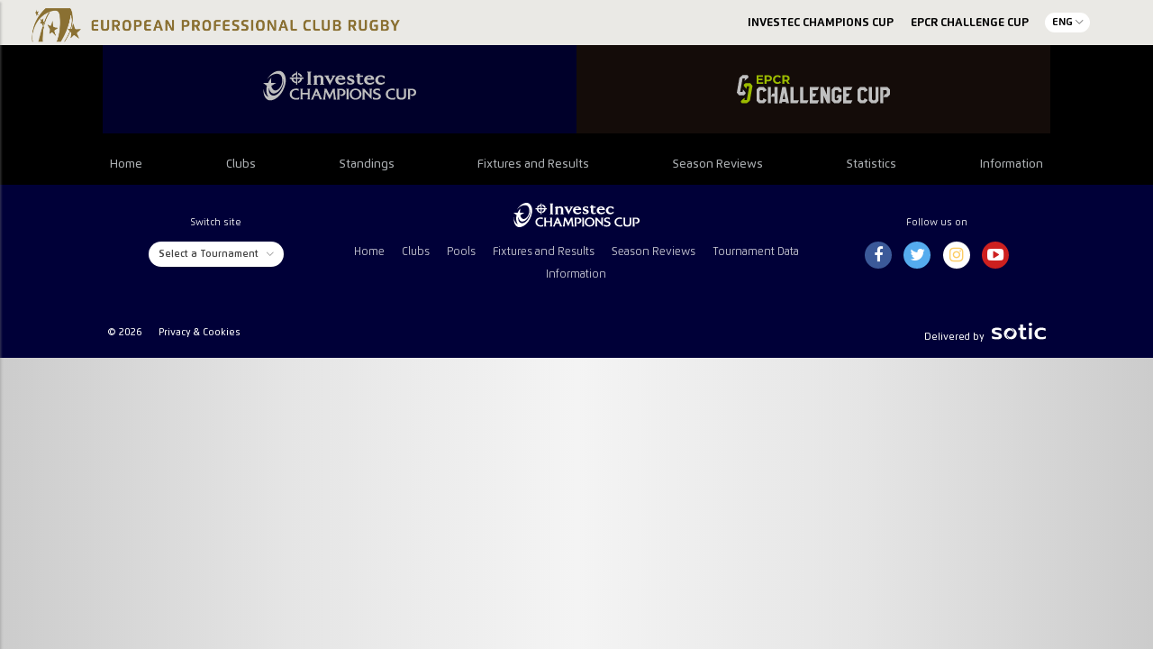

--- FILE ---
content_type: text/html; charset=UTF-8
request_url: https://tournamentguides.epcrugby.com/gallery/qf-leinster-rugby-v-saracens/
body_size: 10445
content:
<!DOCTYPE html>
<html lang="en-GB" class="no-js" data-section="epcr">
<head>
	<meta charset="UTF-8">
	<meta name="viewport" content="width=device-width, initial-scale=1">
	<title>EPCR Digital Tournament Guide | QF &#8211; Leinster Rugby v Saracens</title>
	<link rel="profile" href="https://gmpg.org/xfn/11">
		<meta name='robots' content='index, follow, max-image-preview:large, max-snippet:-1, max-video-preview:-1' />

	<!-- This site is optimized with the Yoast SEO plugin v19.11 - https://yoast.com/wordpress/plugins/seo/ -->
	<link rel="canonical" href="https://tournamentguides.epcrugby.com/gallery/qf-leinster-rugby-v-saracens/" />
	<meta property="og:locale" content="en_GB" />
	<meta property="og:locale:alternate" content="fr_FR" />
	<meta property="og:type" content="article" />
	<meta property="og:title" content="QF - Leinster Rugby v Saracens - EPCR Digital Tournament Guide" />
	<meta property="og:url" content="https://tournamentguides.epcrugby.com/gallery/qf-leinster-rugby-v-saracens/" />
	<meta property="og:site_name" content="EPCR Digital Tournament Guide" />
	<meta property="article:publisher" content="https://www.facebook.com/EuropeanRugbyChampionsCup/" />
	<meta property="article:modified_time" content="2018-04-04T14:54:25+00:00" />
	<meta property="og:image" content="https://d2cx26qpfwuhvu.cloudfront.net/epcr/wp-content/uploads/2018/04/04154407/master_image_leinster_sarries.jpg" />
	<meta property="og:image:width" content="677" />
	<meta property="og:image:height" content="960" />
	<meta property="og:image:type" content="image/jpeg" />
	<meta name="twitter:card" content="summary_large_image" />
	<meta name="twitter:site" content="@ChampionsCup" />
	<script type="application/ld+json" class="yoast-schema-graph">{"@context":"https://schema.org","@graph":[{"@type":"WebPage","@id":"https://tournamentguides.epcrugby.com/gallery/qf-leinster-rugby-v-saracens/","url":"https://tournamentguides.epcrugby.com/gallery/qf-leinster-rugby-v-saracens/","name":"QF - Leinster Rugby v Saracens - EPCR Digital Tournament Guide","isPartOf":{"@id":"https://tournamentguides.epcrugby.com/#website"},"primaryImageOfPage":{"@id":"https://tournamentguides.epcrugby.com/gallery/qf-leinster-rugby-v-saracens/#primaryimage"},"image":{"@id":"https://tournamentguides.epcrugby.com/gallery/qf-leinster-rugby-v-saracens/#primaryimage"},"thumbnailUrl":"https://d2cx26qpfwuhvu.cloudfront.net/epcr/wp-content/uploads/2018/04/04154407/master_image_leinster_sarries.jpg","datePublished":"2018-03-31T14:42:08+00:00","dateModified":"2018-04-04T14:54:25+00:00","breadcrumb":{"@id":"https://tournamentguides.epcrugby.com/gallery/qf-leinster-rugby-v-saracens/#breadcrumb"},"inLanguage":"en-GB","potentialAction":[{"@type":"ReadAction","target":["https://tournamentguides.epcrugby.com/gallery/qf-leinster-rugby-v-saracens/"]}]},{"@type":"ImageObject","inLanguage":"en-GB","@id":"https://tournamentguides.epcrugby.com/gallery/qf-leinster-rugby-v-saracens/#primaryimage","url":"https://d2cx26qpfwuhvu.cloudfront.net/epcr/wp-content/uploads/2018/04/04154407/master_image_leinster_sarries.jpg","contentUrl":"https://d2cx26qpfwuhvu.cloudfront.net/epcr/wp-content/uploads/2018/04/04154407/master_image_leinster_sarries.jpg","width":677,"height":960,"caption":"DUBLIN, IRELAND - APRIL 01: Luke McGrath of Leinster kicks the ball upfield during the European Rugby Champions Cup quarter final match between Leinster Rugby and Saracens at the Aviva Stadium on April 1, 2018 in Dublin, Ireland. (Photo by David Rogers/Getty Images)"},{"@type":"BreadcrumbList","@id":"https://tournamentguides.epcrugby.com/gallery/qf-leinster-rugby-v-saracens/#breadcrumb","itemListElement":[{"@type":"ListItem","position":1,"name":"Home","item":"https://tournamentguides.epcrugby.com/"},{"@type":"ListItem","position":2,"name":"Galleries","item":"https://tournamentguides.epcrugby.com/gallery/"},{"@type":"ListItem","position":3,"name":"QF &#8211; Leinster Rugby v Saracens"}]},{"@type":"WebSite","@id":"https://tournamentguides.epcrugby.com/#website","url":"https://tournamentguides.epcrugby.com/","name":"EPCR Digital Tournament Guide","description":"EPCR Digital Tournament Guide","potentialAction":[{"@type":"SearchAction","target":{"@type":"EntryPoint","urlTemplate":"https://tournamentguides.epcrugby.com/?s={search_term_string}"},"query-input":"required name=search_term_string"}],"inLanguage":"en-GB"}]}</script>
	<!-- / Yoast SEO plugin. -->


<link rel="alternate" href="https://tournamentguides.epcrugby.com/gallery/qf-leinster-rugby-v-saracens/" hreflang="en" />
<link rel="alternate" href="https://tournamentguides.epcrugby.com/gallery/leinster-rugby-v-saracens/" hreflang="fr" />
<link rel='dns-prefetch' href='//wpapi.soticservers.net' />
<link rel='dns-prefetch' href='//use.fontawesome.com' />
<link rel='dns-prefetch' href='//cdnjs.cloudflare.com' />
<link rel='dns-prefetch' href='//cdn.jsdelivr.net' />
<link rel='dns-prefetch' href='//unpkg.com' />
<link rel='dns-prefetch' href='//maxcdn.bootstrapcdn.com' />
<link rel='dns-prefetch' href='//s.w.org' />
		<!-- This site uses the Google Analytics by ExactMetrics plugin v7.10.1 - Using Analytics tracking - https://www.exactmetrics.com/ -->
							<script
				src="//www.googletagmanager.com/gtag/js?id=UA-29006375-3"  data-cfasync="false" data-wpfc-render="false" type="text/javascript" async></script>
			<script data-cfasync="false" data-wpfc-render="false" type="text/javascript">
				var em_version = '7.10.1';
				var em_track_user = true;
				var em_no_track_reason = '';
				
								var disableStrs = [
															'ga-disable-UA-29006375-3',
									];

				/* Function to detect opted out users */
				function __gtagTrackerIsOptedOut() {
					for (var index = 0; index < disableStrs.length; index++) {
						if (document.cookie.indexOf(disableStrs[index] + '=true') > -1) {
							return true;
						}
					}

					return false;
				}

				/* Disable tracking if the opt-out cookie exists. */
				if (__gtagTrackerIsOptedOut()) {
					for (var index = 0; index < disableStrs.length; index++) {
						window[disableStrs[index]] = true;
					}
				}

				/* Opt-out function */
				function __gtagTrackerOptout() {
					for (var index = 0; index < disableStrs.length; index++) {
						document.cookie = disableStrs[index] + '=true; expires=Thu, 31 Dec 2099 23:59:59 UTC; path=/';
						window[disableStrs[index]] = true;
					}
				}

				if ('undefined' === typeof gaOptout) {
					function gaOptout() {
						__gtagTrackerOptout();
					}
				}
								window.dataLayer = window.dataLayer || [];

				window.ExactMetricsDualTracker = {
					helpers: {},
					trackers: {},
				};
				if (em_track_user) {
					function __gtagDataLayer() {
						dataLayer.push(arguments);
					}

					function __gtagTracker(type, name, parameters) {
						if (!parameters) {
							parameters = {};
						}

						if (parameters.send_to) {
							__gtagDataLayer.apply(null, arguments);
							return;
						}

						if (type === 'event') {
							
														parameters.send_to = exactmetrics_frontend.ua;
							__gtagDataLayer(type, name, parameters);
													} else {
							__gtagDataLayer.apply(null, arguments);
						}
					}

					__gtagTracker('js', new Date());
					__gtagTracker('set', {
						'developer_id.dNDMyYj': true,
											});
															__gtagTracker('config', 'UA-29006375-3', {"forceSSL":"true","page_path":location.pathname + location.search + location.hash} );
										window.gtag = __gtagTracker;										(function () {
						/* https://developers.google.com/analytics/devguides/collection/analyticsjs/ */
						/* ga and __gaTracker compatibility shim. */
						var noopfn = function () {
							return null;
						};
						var newtracker = function () {
							return new Tracker();
						};
						var Tracker = function () {
							return null;
						};
						var p = Tracker.prototype;
						p.get = noopfn;
						p.set = noopfn;
						p.send = function () {
							var args = Array.prototype.slice.call(arguments);
							args.unshift('send');
							__gaTracker.apply(null, args);
						};
						var __gaTracker = function () {
							var len = arguments.length;
							if (len === 0) {
								return;
							}
							var f = arguments[len - 1];
							if (typeof f !== 'object' || f === null || typeof f.hitCallback !== 'function') {
								if ('send' === arguments[0]) {
									var hitConverted, hitObject = false, action;
									if ('event' === arguments[1]) {
										if ('undefined' !== typeof arguments[3]) {
											hitObject = {
												'eventAction': arguments[3],
												'eventCategory': arguments[2],
												'eventLabel': arguments[4],
												'value': arguments[5] ? arguments[5] : 1,
											}
										}
									}
									if ('pageview' === arguments[1]) {
										if ('undefined' !== typeof arguments[2]) {
											hitObject = {
												'eventAction': 'page_view',
												'page_path': arguments[2],
											}
										}
									}
									if (typeof arguments[2] === 'object') {
										hitObject = arguments[2];
									}
									if (typeof arguments[5] === 'object') {
										Object.assign(hitObject, arguments[5]);
									}
									if ('undefined' !== typeof arguments[1].hitType) {
										hitObject = arguments[1];
										if ('pageview' === hitObject.hitType) {
											hitObject.eventAction = 'page_view';
										}
									}
									if (hitObject) {
										action = 'timing' === arguments[1].hitType ? 'timing_complete' : hitObject.eventAction;
										hitConverted = mapArgs(hitObject);
										__gtagTracker('event', action, hitConverted);
									}
								}
								return;
							}

							function mapArgs(args) {
								var arg, hit = {};
								var gaMap = {
									'eventCategory': 'event_category',
									'eventAction': 'event_action',
									'eventLabel': 'event_label',
									'eventValue': 'event_value',
									'nonInteraction': 'non_interaction',
									'timingCategory': 'event_category',
									'timingVar': 'name',
									'timingValue': 'value',
									'timingLabel': 'event_label',
									'page': 'page_path',
									'location': 'page_location',
									'title': 'page_title',
								};
								for (arg in args) {
																		if (!(!args.hasOwnProperty(arg) || !gaMap.hasOwnProperty(arg))) {
										hit[gaMap[arg]] = args[arg];
									} else {
										hit[arg] = args[arg];
									}
								}
								return hit;
							}

							try {
								f.hitCallback();
							} catch (ex) {
							}
						};
						__gaTracker.create = newtracker;
						__gaTracker.getByName = newtracker;
						__gaTracker.getAll = function () {
							return [];
						};
						__gaTracker.remove = noopfn;
						__gaTracker.loaded = true;
						window['__gaTracker'] = __gaTracker;
					})();
									} else {
										console.log("");
					(function () {
						function __gtagTracker() {
							return null;
						}

						window['__gtagTracker'] = __gtagTracker;
						window['gtag'] = __gtagTracker;
					})();
									}
			</script>
				<!-- / Google Analytics by ExactMetrics -->
		<link rel='stylesheet' id='wp-block-library-css'  href='https://tournamentguides.epcrugby.com/wp/wp-includes/css/dist/block-library/style.min.css?ver=5.7.8' type='text/css' media='all' />
<link rel='stylesheet' id='bootstrap.min_css-css'  href='https://tournamentguides.epcrugby.com/wp-content/themes/epcr/assets/css/bootstrap.min.css?ver=106315' type='text/css' media='all' />
<link rel='stylesheet' id='font_awesome_css-css'  href='//maxcdn.bootstrapcdn.com/font-awesome/4.6.3/css/font-awesome.min.css?ver=5.7.8' type='text/css' media='all' />
<link rel='stylesheet' id='slick_css-css'  href='//cdn.jsdelivr.net/jquery.slick/1.6.0/slick.css?ver=5.7.8' type='text/css' media='all' />
<link rel='stylesheet' id='slick_theme_css-css'  href='//cdn.jsdelivr.net/jquery.slick/1.6.0/slick-theme.css?ver=4.6.1' type='text/css' media='all' />
<link rel='stylesheet' id='jquery.mmenu.all.min_css-css'  href='//cdnjs.cloudflare.com/ajax/libs/jQuery.mmenu/5.3.4/css/jquery.mmenu.all.min.css' type='text/css' media='all' />
<link rel='stylesheet' id='style_css-css'  href='https://tournamentguides.epcrugby.com/wp-content/themes/epcr/style.css?ver=106315' type='text/css' media='all' />
<link rel='stylesheet' id='style_base_css-css'  href='https://tournamentguides.epcrugby.com/wp-content/themes/epcr/style-base.css?ver=106315' type='text/css' media='all' />
<link rel='stylesheet' id='style_header_footer_css-css'  href='https://tournamentguides.epcrugby.com/wp-content/themes/epcr/style-header-footer.css?ver=106315' type='text/css' media='all' />
<link rel='stylesheet' id='style_fixture_result_css-css'  href='https://tournamentguides.epcrugby.com/wp-content/themes/epcr/style-fixture-result.css?ver=106315' type='text/css' media='all' />
<link rel='stylesheet' id='style_aggregator_css-css'  href='https://tournamentguides.epcrugby.com/wp-content/themes/epcr/style-aggregator.css?ver=106315' type='text/css' media='all' />
<link rel='stylesheet' id='style_content_css-css'  href='https://tournamentguides.epcrugby.com/wp-content/themes/epcr/style-content.css?ver=106315' type='text/css' media='all' />
<link rel='stylesheet' id='style_match_css-css'  href='https://tournamentguides.epcrugby.com/wp-content/themes/epcr/style-match.css?ver=106315' type='text/css' media='all' />
<link rel='stylesheet' id='style_player_css-css'  href='https://tournamentguides.epcrugby.com/wp-content/themes/epcr/style-player.css?ver=106315' type='text/css' media='all' />
<link rel='stylesheet' id='style_club_css-css'  href='https://tournamentguides.epcrugby.com/wp-content/themes/epcr/style-club.css?ver=106315' type='text/css' media='all' />
<link rel='stylesheet' id='style_stats_css-css'  href='https://tournamentguides.epcrugby.com/wp-content/themes/epcr/style-stats.css?ver=106315' type='text/css' media='all' />
<link rel='stylesheet' id='style_animate_css-css'  href='https://tournamentguides.epcrugby.com/wp-content/themes/epcr/style-animate.css?ver=106315' type='text/css' media='all' />
<link rel='stylesheet' id='nano_gallery_css-css'  href='https://unpkg.com/nanogallery2/dist/css/nanogallery2.min.css' type='text/css' media='all' />
<script type='text/javascript' defer="defer" src='https://tournamentguides.epcrugby.com/wp-content/plugins/google-analytics-dashboard-for-wp/assets/js/frontend-gtag.min.js?ver=7.10.1' id='exactmetrics-frontend-script-js'></script>
<script data-cfasync="false" data-wpfc-render="false" type="text/javascript" id='exactmetrics-frontend-script-js-extra'>/* <![CDATA[ */
var exactmetrics_frontend = {"js_events_tracking":"true","download_extensions":"zip,mp3,mpeg,pdf,docx,pptx,xlsx,rar,mp4,","inbound_paths":"[{\"path\":\"\\\/go\\\/\",\"label\":\"affiliate\"},{\"path\":\"\\\/recommend\\\/\",\"label\":\"affiliate\"},{\"path\":\"\\\/out\\\/\",\"label\":\"Affiliate\"}]","home_url":"https:\/\/tournamentguides.epcrugby.com","hash_tracking":"true","ua":"UA-29006375-3","v4_id":""};/* ]]> */
</script>
<script type='text/javascript' src='//wpapi.soticservers.net/tools/wordpress/js/jquery.min.js?ver=5.7.8' id='jquery-js'></script>
<script type='text/javascript' defer="defer" src='//use.fontawesome.com/6d0bcbf890.js?ver=5.7.8' id='fontawesome_js-js'></script>
<script type='text/javascript' defer="defer" src='//wpapi.soticservers.net/tools/wordpress/js/bootstrap.min.js' id='bootstrap_min_js-js'></script>
<script type='text/javascript' defer="defer" src='//cdnjs.cloudflare.com/ajax/libs/smooth-scroll/10.2.0/js/smooth-scroll.min.js?ver=5.7.8' id='smooth-scroll_min_js-js'></script>
<script type='text/javascript' defer="defer" src='//cdnjs.cloudflare.com/ajax/libs/Chart.js/2.3.0/Chart.min.js' id='chart_js-js'></script>
<script type='text/javascript' defer="defer" src='//cdnjs.cloudflare.com/ajax/libs/mustache.js/2.2.1/mustache.min.js' id='mustache_js-js'></script>
<script type='text/javascript' defer="defer" src='//cdn.jsdelivr.net/jquery.slick/1.6.0/slick.min.js?ver=5.7.8' id='slick_min_js-js'></script>
<script type='text/javascript' defer="defer" src='//cdnjs.cloudflare.com/ajax/libs/moment.js/2.18.1/moment-with-locales.min.js?ver=5.7.8' id='moments_js-js'></script>
<script type='text/javascript' defer="defer" src='//cdnjs.cloudflare.com/ajax/libs/moment-timezone/0.5.13/moment-timezone-with-data-2012-2022.min.js?ver=5.7.8' id='moments_data_js-js'></script>
<script type='text/javascript' defer="defer" src='//cdnjs.cloudflare.com/ajax/libs/jquery.countdown/2.2.0/jquery.countdown.min.js?ver=5.7.8' id='jquery_countdown_min_js-js'></script>
<script type='text/javascript' defer="defer" src='https://tournamentguides.epcrugby.com/wp-content/themes/epcr/assets/js/external/modernizr.js?ver=106315' id='modernizr_js-js'></script>
<script type='text/javascript' defer="defer" src='https://tournamentguides.epcrugby.com/wp-content/themes/epcr/assets/js/external/flex-grid.js?ver=106315' id='flex_grid_js-js'></script>
<script type='text/javascript' defer="defer" src='https://unpkg.com/nanogallery2/dist/jquery.nanogallery2.min.js' id='nano_gallery_js-js'></script>
<link rel="https://api.w.org/" href="https://tournamentguides.epcrugby.com/wp-json/" /><link rel="alternate" type="application/json" href="https://tournamentguides.epcrugby.com/wp-json/wp/v2/gallery/52301" /><meta name="generator" content="WordPress 5.7.8" />
<link rel='shortlink' href='https://tournamentguides.epcrugby.com/?p=52301' />
<link rel="alternate" type="application/json+oembed" href="https://tournamentguides.epcrugby.com/wp-json/oembed/1.0/embed?url=https%3A%2F%2Ftournamentguides.epcrugby.com%2Fgallery%2Fqf-leinster-rugby-v-saracens%2F" />
<link rel="alternate" type="text/xml+oembed" href="https://tournamentguides.epcrugby.com/wp-json/oembed/1.0/embed?url=https%3A%2F%2Ftournamentguides.epcrugby.com%2Fgallery%2Fqf-leinster-rugby-v-saracens%2F&#038;format=xml" />

	
	<link rel="apple-touch-icon" sizes="57x57" href="https://tournamentguides.epcrugby.com/wp-content/themes/epcr/assets/favicon/apple-icon-57x57.png">
	<link rel="apple-touch-icon" sizes="60x60" href="https://tournamentguides.epcrugby.com/wp-content/themes/epcr/assets/favicon/apple-icon-60x60.png">
	<link rel="apple-touch-icon" sizes="72x72" href="https://tournamentguides.epcrugby.com/wp-content/themes/epcr/assets/favicon/apple-icon-72x72.png">
	<link rel="apple-touch-icon" sizes="76x76" href="https://tournamentguides.epcrugby.com/wp-content/themes/epcr/assets/favicon/apple-icon-76x76.png">
	<link rel="apple-touch-icon" sizes="114x114" href="https://tournamentguides.epcrugby.com/wp-content/themes/epcr/assets/favicon/apple-icon-114x114.png">
	<link rel="apple-touch-icon" sizes="120x120" href="https://tournamentguides.epcrugby.com/wp-content/themes/epcr/assets/favicon/apple-icon-120x120.png">
	<link rel="apple-touch-icon" sizes="144x144" href="https://tournamentguides.epcrugby.com/wp-content/themes/epcr/assets/favicon/apple-icon-144x144.png">
	<link rel="apple-touch-icon" sizes="152x152" href="https://tournamentguides.epcrugby.com/wp-content/themes/epcr/assets/favicon/apple-icon-152x152.png">
	<link rel="apple-touch-icon" sizes="180x180" href="https://tournamentguides.epcrugby.com/wp-content/themes/epcr/assets/favicon/apple-icon-180x180.png">
	<link rel="icon" type="image/png" sizes="192x192"  href="https://tournamentguides.epcrugby.com/wp-content/themes/epcr/assets/favicon/android-icon-192x192.png">
	<link rel="icon" type="image/png" sizes="32x32" href="https://tournamentguides.epcrugby.com/wp-content/themes/epcr/assets/favicon/favicon-32x32.png">
	<link rel="icon" type="image/png" sizes="96x96" href="https://tournamentguides.epcrugby.com/wp-content/themes/epcr/assets/favicon/favicon-96x96.png">
	<link rel="icon" type="image/png" sizes="16x16" href="https://tournamentguides.epcrugby.com/wp-content/themes/epcr/assets/favicon/favicon-16x16.png">
	<link rel="icon" type="/png" href="https://tournamentguides.epcrugby.com/wp-content/themes/epcr/assets/favicon/favicon.ico">

	<!-- Widget Shortcode --><div id="custom_html-2" class="widget_text widget widget_custom_html widget-shortcode area-dfps "><h2 class="widgettitle">DFP Header Code</h2><div class="textwidget custom-html-widget"><script async="async" src="https://www.googletagservices.com/tag/js/gpt.js"></script>
<script>
  var googletag = googletag || {};
  googletag.cmd = googletag.cmd || [];
</script>

<script>
  googletag.cmd.push(function() {
    googletag.defineSlot('/17459136/wp-right-col-mpu-it', ["fluid"], "div-gpt-ad-1515433371431-0").addService(googletag.pubads());
    googletag.defineSlot("/17459136/wp-right-col-mpu-fr", ["fluid"], "div-gpt-ad-1515433371431-1").addService(googletag.pubads());
    googletag.defineSlot("/17459136/wp-right-col-mpu-en", ["fluid"], "div-gpt-ad-1515433371431-2").addService(googletag.pubads());
    googletag.defineSlot("/17459136/wp-news-block-mpu-fr", ["fluid"], "div-gpt-ad-1515433371431-3").addService(googletag.pubads());
    googletag.defineSlot("/17459136/wp-news-block-mpu-it", ["fluid"], "div-gpt-ad-1515433371431-4").addService(googletag.pubads());
    googletag.defineSlot("/17459136/wp-news-block-mpu-en", ["fluid"], "div-gpt-ad-1515433371431-5").addService(googletag.pubads());
    googletag.defineSlot("/17459136/wp-left-col-mpu-it", ["fluid"], "div-gpt-ad-1515433371431-6").addService(googletag.pubads());
    googletag.defineSlot("/17459136/wp-left-col-mpu-fr", ["fluid"], "div-gpt-ad-1515433371431-7").addService(googletag.pubads());
    googletag.defineSlot("/17459136/wp-left-col-mpu-en", ["fluid"], "div-gpt-ad-1515433371431-8").addService(googletag.pubads());
    googletag.defineSlot("/17459136/wp-leaderboard-it", ["fluid"], "div-gpt-ad-1515433371431-9").addService(googletag.pubads());
    googletag.defineSlot("/17459136/wp-leaderboard-fr", ["fluid"], "div-gpt-ad-1515433371431-10").addService(googletag.pubads());
    googletag.defineSlot("/17459136/wp-leaderboard-en", ["fluid"], "div-gpt-ad-1515433371431-11").addService(googletag.pubads());
    googletag.defineSlot("/17459136/wp-in-article-mpu-it", ["fluid"], "div-gpt-ad-1515433371431-12").addService(googletag.pubads());
    googletag.defineSlot("/17459136/wp-in-article-mpu-fr", ["fluid"], "div-gpt-ad-1515433371431-13").addService(googletag.pubads());
    googletag.defineSlot("/17459136/wp-in-article-mpu-en", ["fluid"], "div-gpt-ad-1515433371431-14").addService(googletag.pubads());
 googletag.defineSlot("/17459136/WP-Report-MPU-IT", ["fluid"], "div-gpt-ad-1521466899143-2").addService(googletag.pubads());
 googletag.defineSlot("/17459136/wp-report-mpu-en", ["fluid"], "div-gpt-ad-1521466899143-0").addService(googletag.pubads());
 googletag.defineSlot("/17459136/wp-report-MPU-FR", ["fluid"], "div-gpt-ad-1521466899143-1").addService(googletag.pubads());
		googletag.defineSlot('/17459136/WP-CountdownClock-EN', ['fluid'], 'div-gpt-ad-1522765411576-0').addService(googletag.pubads());
    googletag.defineSlot('/17459136/WP-CountdownClock-FR', ['fluid'], 'div-gpt-ad-1522765411576-1').addService(googletag.pubads());
    googletag.defineSlot('/17459136/WP-CountdownClock-IT', ['fluid'], 'div-gpt-ad-1522765411576-2').addService(googletag.pubads());
    googletag.pubads().enableSingleRequest();
    googletag.enableServices();
  });
</script>

</div></div><!-- /Widget Shortcode --></head>
<body data-rsssl=1 class="gallery-template-default single single-gallery postid-52301">
<section id="mainSite" class="mainSite">
	<section class="mainSite-container">
		<header>
			
<div class="container-fluid siteHeader-topBar bg-grey100">
	<div class="row">
		<div class="col-xs-12 np-right">
			<div class="siteHeader-topBar-banner">
				<img src="https://d2cx26qpfwuhvu.cloudfront.net/epcr/wp-content/uploads/2019/11/14132525/EPCR-2019-Header-full.png" alt="European Professional Cup Rugby">
			</div>

			<div class="hidden-xs hidden-sm siteHeader-topBar-menu">
				<div class="topBar-mainMenu">
					<div id="topBarMenu" class="menu-top-bar-menu-container">
						<div id="topBarMenu" class="menu-epcr-top-nav-en-container"><ul id="menu-epcr-top-nav-en" class="menu"><li class="menu-item menu-item-type-post_type menu-item-object-page menu-item-home"data-page="INVESTEC CHAMPIONS CUP"><a href="https://tournamentguides.epcrugby.com/" class="menu__link"><span>INVESTEC CHAMPIONS CUP</span></a><span class="open"></span></li>
<li class="bg-primary challenge menu-item menu-item-type-post_type menu-item-object-page"data-page="EPCR CHALLENGE CUP"><a href="https://tournamentguides.epcrugby.com/challenge-cup/" class="menu__link"><span>EPCR CHALLENGE CUP</span></a><span class="open"></span></li>
</ul></div>					</div>
				</div>

				<div class="topBar-lang">
					<p>ENG</p><ul class="langDropdown"><li class="lang-item lang-item-fra"><a href="https://tournamentguides.epcrugby.com/gallery/leinster-rugby-v-saracens/" title="FRA">FRA</a></li></ul>				</div>
			</div>
		</div>
	</div>
</div>

			<div data-header-lang="en_GB" class="container-fluid siteHeader bg-black">
                <div class="row">
                    <div class="col-xs-12 col-md-10 col-md-offset-1 mobile-no-padding maxBody-width">
                        <div class="siteHeader-logo-container ta-centre">
                            <div class="siteHeader-mainLogos">
                                                                    <div
                                        data-header-section="champions"
                                        data-header-lang="en_GB" class="mainLogo header-gradient champions"
                                    >
                                        <img
                                            src="https://d2cx26qpfwuhvu.cloudfront.net/epcr/wp-content/uploads/2023/08/31103910/investec_champions_cup-2.svg"
                                            alt=""
                                        />

                                        <a href="" title=""></a>

                                    </div>
                                                                    <div
                                        data-header-section="challenge"
                                        data-header-lang="en_GB" class="mainLogo header-gradient challenge"
                                    >
                                        <img
                                            src="https://d2cx26qpfwuhvu.cloudfront.net/epcr/wp-content/uploads/2021/10/01105949/ChallengeCup-Logo.svg"
                                            alt="EPCR Challenge Cup Digital Tournament Guide"
                                        />

                                        <a href="https://tournamentguides.epcrugby.com/challenge-cup/" title="EPCR Challenge Cup Digital Tournament Guide"></a>

                                    </div>
                                                            </div>
                        </div>
                    </div>
                </div>
            </div>

            <div class="container-fluid bg-black header-gradient epcr">
                <div class="row">
                    <div class="col-xs-12 col-md-10 col-md-offset-1 maxBody-width">
                        <div class="siteHeader-mainMenu">
                            <div id="epcr_menu" class="menu-challenge-menu-en-container"><ul id="menu-challenge-menu-en" class="menu"><li class="menu-item menu-item-type-post_type menu-item-object-page"data-page="Home"><a href="https://tournamentguides.epcrugby.com/challenge-cup/" class="menu__link"><span>Home</span></a><span class="open"></span></li>
<li class="menu-item menu-item-type-post_type menu-item-object-page menu-item-has-children has-sub"data-page="Clubs"><a href="https://tournamentguides.epcrugby.com/challenge-cup/clubs/" class="menu__link"><span>Clubs</span></a><span class="open"></span>
<ul class='sub-menu'>
	<li class="menu-item menu-item-type-custom menu-item-object-custom"data-page="Aviron Bayonnais"><a href="https://tournamentguides.epcrugby.com/club/bayonne/#information" class="menu__link"><span>Aviron Bayonnais</span></a><span class="open"></span></li>
	<li class="menu-item menu-item-type-custom menu-item-object-custom"data-page="Black Lion"><a href="https://tournamentguides.epcrugby.com/club/black-lion" class="menu__link"><span>Black Lion</span></a><span class="open"></span></li>
	<li class="menu-item menu-item-type-custom menu-item-object-custom"data-page="Cardiff Rugby"><a href="https://tournamentguides.epcrugby.com/club/cardiff-rugby/#information" class="menu__link"><span>Cardiff Rugby</span></a><span class="open"></span></li>
	<li class="menu-item menu-item-type-custom menu-item-object-custom"data-page="Connacht Rugby"><a href="https://tournamentguides.epcrugby.com/club/connacht-rugby/#information" class="menu__link"><span>Connacht Rugby</span></a><span class="open"></span></li>
	<li class="menu-item menu-item-type-post_type menu-item-object-club"data-page="Dragons RFC"><a href="https://tournamentguides.epcrugby.com/club/dragons/" class="menu__link"><span>Dragons RFC</span></a><span class="open"></span></li>
	<li class="menu-item menu-item-type-custom menu-item-object-custom"data-page="Edinburgh Rugby"><a href="https://tournamentguides.epcrugby.com/club/edinburgh-rugby" class="menu__link"><span>Edinburgh Rugby</span></a><span class="open"></span></li>
	<li class="menu-item menu-item-type-post_type menu-item-object-club"data-page="Emirates Lions"><a href="https://tournamentguides.epcrugby.com/club/lions/" class="menu__link"><span>Emirates Lions</span></a><span class="open"></span></li>
	<li class="menu-item menu-item-type-custom menu-item-object-custom"data-page="Gloucester Rugby"><a href="https://tournamentguides.epcrugby.com/club/gloucester-rugby" class="menu__link"><span>Gloucester Rugby</span></a><span class="open"></span></li>
	<li class="menu-item menu-item-type-custom menu-item-object-custom"data-page="Lyon Olympique Universitaire"><a href="https://tournamentguides.epcrugby.com/club/lyon/#information" class="menu__link"><span>Lyon Olympique Universitaire</span></a><span class="open"></span></li>
	<li class="menu-item menu-item-type-custom menu-item-object-custom"data-page="Montpellier Hérault Rugby"><a href="https://tournamentguides.epcrugby.com/club/montpellier-herault-rugby" class="menu__link"><span>Montpellier Hérault Rugby</span></a><span class="open"></span></li>
	<li class="menu-item menu-item-type-post_type menu-item-object-club"data-page="Newcastle Falcons"><a href="https://tournamentguides.epcrugby.com/club/newcastle-falcons/" class="menu__link"><span>Newcastle Falcons</span></a><span class="open"></span></li>
	<li class="menu-item menu-item-type-custom menu-item-object-custom"data-page="Ospreys"><a href="https://tournamentguides.epcrugby.com/club/ospreys" class="menu__link"><span>Ospreys</span></a><span class="open"></span></li>
	<li class="menu-item menu-item-type-post_type menu-item-object-club"data-page="RC Vannes"><a href="https://tournamentguides.epcrugby.com/club/rc-vannes-2/" class="menu__link"><span>RC Vannes</span></a><span class="open"></span></li>
	<li class="menu-item menu-item-type-post_type menu-item-object-club"data-page="Scarlets"><a href="https://tournamentguides.epcrugby.com/club/scarlets/" class="menu__link"><span>Scarlets</span></a><span class="open"></span></li>
	<li class="menu-item menu-item-type-post_type menu-item-object-club"data-page="Section Paloise"><a href="https://tournamentguides.epcrugby.com/club/section-paloise/" class="menu__link"><span>Section Paloise</span></a><span class="open"></span></li>
	<li class="menu-item menu-item-type-post_type menu-item-object-club"data-page="Toyota Cheetahs"><a href="https://tournamentguides.epcrugby.com/club/cheetahs/" class="menu__link"><span>Toyota Cheetahs</span></a><span class="open"></span></li>
	<li class="menu-item menu-item-type-post_type menu-item-object-club"data-page="USAP"><a href="https://tournamentguides.epcrugby.com/club/usap/" class="menu__link"><span>USAP</span></a><span class="open"></span></li>
	<li class="menu-item menu-item-type-post_type menu-item-object-club"data-page="Zebre Parma"><a href="https://tournamentguides.epcrugby.com/club/zebre-rugby/" class="menu__link"><span>Zebre Parma</span></a><span class="open"></span></li>
</ul>
</li>
<li class="menu-item menu-item-type-post_type menu-item-object-page"data-page="Standings"><a href="https://tournamentguides.epcrugby.com/challenge-cup/pool-tables/preliminary-stage/" class="menu__link"><span>Standings</span></a><span class="open"></span></li>
<li class="menu-item menu-item-type-post_type menu-item-object-page"data-page="Fixtures and Results"><a href="https://tournamentguides.epcrugby.com/challenge-cup/fixtures-and-results/" class="menu__link"><span>Fixtures and Results</span></a><span class="open"></span></li>
<li class="menu-item menu-item-type-post_type menu-item-object-page"data-page="Season Reviews"><a href="https://tournamentguides.epcrugby.com/challenge-cup/challenge-cup-season-review/" class="menu__link"><span>Season Reviews</span></a><span class="open"></span></li>
<li class="menu-item menu-item-type-post_type menu-item-object-page menu-item-has-children has-sub"data-page="Statistics"><a href="https://tournamentguides.epcrugby.com/challenge-cup/statistics/" class="menu__link"><span>Statistics</span></a><span class="open"></span>
<ul class='sub-menu'>
	<li class="menu-item menu-item-type-custom menu-item-object-custom"data-page="Previous Winners"><a href="https://tournamentguides.epcrugby.com/challenge-cup/statistics/records-copy/" class="menu__link"><span>Previous Winners</span></a><span class="open"></span></li>
	<li class="menu-item menu-item-type-post_type menu-item-object-page menu-item-has-children has-sub"data-page="Records"><a href="https://tournamentguides.epcrugby.com/challenge-cup/statistics/records/" class="menu__link"><span>Records</span></a><span class="open"></span>
	<ul class='sub-menu'>
		<li class="menu-item menu-item-type-post_type menu-item-object-page"data-page="Tournament"><a href="https://tournamentguides.epcrugby.com/challenge-cup/statistics/records/tournament/" class="menu__link"><span>Tournament</span></a><span class="open"></span></li>
		<li class="menu-item menu-item-type-post_type menu-item-object-page"data-page="Finals"><a href="https://tournamentguides.epcrugby.com/challenge-cup/statistics/records/finals/" class="menu__link"><span>Finals</span></a><span class="open"></span></li>
		<li class="menu-item menu-item-type-post_type menu-item-object-page"data-page="Top points scorers"><a href="https://tournamentguides.epcrugby.com/?page_id=332" class="menu__link"><span>Top points scorers</span></a><span class="open"></span></li>
		<li class="menu-item menu-item-type-post_type menu-item-object-page"data-page="Top try scorers"><a href="https://tournamentguides.epcrugby.com/?page_id=56478" class="menu__link"><span>Top try scorers</span></a><span class="open"></span></li>
	</ul>
</li>
	<li class="menu-item menu-item-type-post_type menu-item-object-page"data-page="Milestones"><a href="https://tournamentguides.epcrugby.com/challenge-cup/statistics/elite-awards/" class="menu__link"><span>Milestones</span></a><span class="open"></span></li>
</ul>
</li>
<li class="menu-item menu-item-type-post_type menu-item-object-page menu-item-has-children has-sub"data-page="Information"><a href="https://tournamentguides.epcrugby.com/challenge-cup/information/" class="menu__link"><span>Information</span></a><span class="open"></span>
<ul class='sub-menu'>
	<li class="menu-item menu-item-type-custom menu-item-object-custom"data-page="Key Tournament Rules"><a href="https://tournamentguides.epcrugby.com/challenge-cup/information/rules/" class="menu__link"><span>Key Tournament Rules</span></a><span class="open"></span></li>
	<li class="menu-item menu-item-type-post_type menu-item-object-page"data-page="EPCR Contacts"><a href="https://tournamentguides.epcrugby.com/challenge-cup/information/contacts/" class="menu__link"><span>EPCR Contacts</span></a><span class="open"></span></li>
	<li class="menu-item menu-item-type-post_type menu-item-object-page"data-page="Media Manager Contacts"><a href="https://tournamentguides.epcrugby.com/challenge-cup/information/media-manager-contacts/" class="menu__link"><span>Media Manager Contacts</span></a><span class="open"></span></li>
</ul>
</li>
</ul></div>
                        </div>
                    </div>
                </div>
            </div>
		</header>

		<div class="siteHeader-searchbar hidden-xs hidden-sm">
			<div class="searchClose"></div>
			<div class="siteHeader-searchblock">
			     			     <p class="c-white"><i>i</i><em>Search a specific phrase by including quotation marks, example "Pick your try of the week"</em></p>
			</div>
		</div>		<footer>
			<div class="container-fluid header-gradient siteFooter champions ">
				<div class="row siteFooter-top">
					<div class="col-xs-12 col-md-10 col-md-offset-1 no-padding maxBody-width">
						<div class="siteFooter-switcher hidden-xs hidden-sm col-md-3 desktop-no-padding">
							<small class="c-white">Switch site</small>
							<div class="siteSwitcher">
								<div class="siteSwitcher-button">
									<span>Select a Tournament <i class="icon-down-chevron"></i></span>
								</div>
								<div class="siteSwitcher-menu">
									<div id="tournament_menu" class="menu-tournament-switcher-en_gb-container"><ul id="menu-tournament-switcher-en_gb" class="menu"><li class="champions bg-primary menu-item menu-item-type-post_type menu-item-object-page menu-item-home"data-page="Investec Champions Cup"><a href="https://tournamentguides.epcrugby.com/" class="menu__link"><span>Investec Champions Cup</span></a><span class="open"></span></li>
<li class="challenge bg-primary menu-item menu-item-type-post_type menu-item-object-page"data-page="Challenge Cup"><a href="https://tournamentguides.epcrugby.com/challenge-cup/" class="menu__link"><span>Challenge Cup</span></a><span class="open"></span></li>
</ul></div>								</div>
							</div>
						</div>

						<div class="col-xs-12 col-md-6 desktop-no-padding">
							<div class="siteFooter-logo hidden-xs hidden-sm">
								<a href="" title="">
									<img src="https://d2cx26qpfwuhvu.cloudfront.net/epcr/wp-content/uploads/2023/08/31103910/investec_champions_cup-2.svg" alt="">
								</a>
							</div>

							<div class="siteFooter-menu">
								<div id="champions_menu" class="menu-champions-menu-en-container"><ul id="menu-champions-menu-en" class="menu"><li class="menu-item menu-item-type-post_type menu-item-object-page menu-item-home"data-page="Home"><a href="https://tournamentguides.epcrugby.com/" class="menu__link"><span>Home</span></a><span class="open"></span></li>
<li class="menu-item menu-item-type-post_type menu-item-object-page menu-item-has-children has-sub"data-page="Clubs"><a href="https://tournamentguides.epcrugby.com/clubs/" class="menu__link"><span>Clubs</span></a><span class="open"></span>
<ul class='sub-menu'>
	<li class="menu-item menu-item-type-custom menu-item-object-custom"data-page="ASM Clermont Auvergne"><a href="https://tournamentguides.epcrugby.com/club/asm-clermont-auvergne" class="menu__link"><span>ASM Clermont Auvergne</span></a><span class="open"></span></li>
	<li class="menu-item menu-item-type-custom menu-item-object-custom"data-page="Bath Rugby"><a href="https://tournamentguides.epcrugby.com/club/bath-rugby" class="menu__link"><span>Bath Rugby</span></a><span class="open"></span></li>
	<li class="menu-item menu-item-type-custom menu-item-object-custom"data-page="Benetton Treviso"><a href="https://tournamentguides.epcrugby.com/club/benetton-rugby/#information" class="menu__link"><span>Benetton Treviso</span></a><span class="open"></span></li>
	<li class="menu-item menu-item-type-custom menu-item-object-custom"data-page="Bristol Bears"><a href="https://tournamentguides.epcrugby.com/club/bristol" class="menu__link"><span>Bristol Bears</span></a><span class="open"></span></li>
	<li class="menu-item menu-item-type-custom menu-item-object-custom"data-page="Castres Olympique"><a href="https://tournamentguides.epcrugby.com/club/castres-olympique" class="menu__link"><span>Castres Olympique</span></a><span class="open"></span></li>
	<li class="menu-item menu-item-type-post_type menu-item-object-club"data-page="DHL Stormers"><a href="https://tournamentguides.epcrugby.com/club/stormers/" class="menu__link"><span>DHL Stormers</span></a><span class="open"></span></li>
	<li class="menu-item menu-item-type-post_type menu-item-object-club"data-page="Exeter Chiefs"><a href="https://tournamentguides.epcrugby.com/club/exeter-chiefs/" class="menu__link"><span>Exeter Chiefs</span></a><span class="open"></span></li>
	<li class="menu-item menu-item-type-custom menu-item-object-custom"data-page="Glasgow Warriors"><a href="https://tournamentguides.epcrugby.com/club/glasgow-warriors" class="menu__link"><span>Glasgow Warriors</span></a><span class="open"></span></li>
	<li class="menu-item menu-item-type-post_type menu-item-object-club"data-page="Harlequins"><a href="https://tournamentguides.epcrugby.com/club/harlequins/" class="menu__link"><span>Harlequins</span></a><span class="open"></span></li>
	<li class="menu-item menu-item-type-custom menu-item-object-custom"data-page="Hollywoodbets Sharks"><a href="https://tournamentguides.epcrugby.com/club/sharks" class="menu__link"><span>Hollywoodbets Sharks</span></a><span class="open"></span></li>
	<li class="menu-item menu-item-type-post_type menu-item-object-club"data-page="Leicester Tigers"><a href="https://tournamentguides.epcrugby.com/club/leicester-tigers/" class="menu__link"><span>Leicester Tigers</span></a><span class="open"></span></li>
	<li class="menu-item menu-item-type-post_type menu-item-object-club"data-page="Leinster Rugby"><a href="https://tournamentguides.epcrugby.com/club/leinster-rugby/" class="menu__link"><span>Leinster Rugby</span></a><span class="open"></span></li>
	<li class="menu-item menu-item-type-post_type menu-item-object-club"data-page="Munster Rugby"><a href="https://tournamentguides.epcrugby.com/club/munster-rugby/" class="menu__link"><span>Munster Rugby</span></a><span class="open"></span></li>
	<li class="menu-item menu-item-type-post_type menu-item-object-club"data-page="Northampton Saints"><a href="https://tournamentguides.epcrugby.com/club/northampton-saints/" class="menu__link"><span>Northampton Saints</span></a><span class="open"></span></li>
	<li class="menu-item menu-item-type-custom menu-item-object-custom"data-page="Racing 92"><a href="https://tournamentguides.epcrugby.com/club/racing-92" class="menu__link"><span>Racing 92</span></a><span class="open"></span></li>
	<li class="menu-item menu-item-type-custom menu-item-object-custom"data-page="RC Toulon"><a href="https://tournamentguides.epcrugby.com/club/rc-toulon" class="menu__link"><span>RC Toulon</span></a><span class="open"></span></li>
	<li class="menu-item menu-item-type-custom menu-item-object-custom"data-page="Sale Sharks"><a href="https://tournamentguides.epcrugby.com/club/sale-sharks" class="menu__link"><span>Sale Sharks</span></a><span class="open"></span></li>
	<li class="menu-item menu-item-type-post_type menu-item-object-club"data-page="Saracens"><a href="https://tournamentguides.epcrugby.com/club/saracens/" class="menu__link"><span>Saracens</span></a><span class="open"></span></li>
	<li class="menu-item menu-item-type-custom menu-item-object-custom"data-page="Stade Francais Paris"><a href="https://tournamentguides.epcrugby.com/club/stade-francais" class="menu__link"><span>Stade Francais Paris</span></a><span class="open"></span></li>
	<li class="menu-item menu-item-type-post_type menu-item-object-club"data-page="Stade Rochelais"><a href="https://tournamentguides.epcrugby.com/club/stade-rochelais/" class="menu__link"><span>Stade Rochelais</span></a><span class="open"></span></li>
	<li class="menu-item menu-item-type-post_type menu-item-object-club"data-page="Stade Toulousain"><a href="https://tournamentguides.epcrugby.com/club/stade-toulousain/" class="menu__link"><span>Stade Toulousain</span></a><span class="open"></span></li>
	<li class="menu-item menu-item-type-post_type menu-item-object-club"data-page="Ulster Rugby"><a href="https://tournamentguides.epcrugby.com/club/ulster-rugby/" class="menu__link"><span>Ulster Rugby</span></a><span class="open"></span></li>
	<li class="menu-item menu-item-type-post_type menu-item-object-club"data-page="Union Bordeaux-Bègles"><a href="https://tournamentguides.epcrugby.com/club/union-bordeaux-begles/" class="menu__link"><span>Union Bordeaux-Bègles</span></a><span class="open"></span></li>
	<li class="menu-item menu-item-type-post_type menu-item-object-club"data-page="Vodacom Bulls"><a href="https://tournamentguides.epcrugby.com/club/bulls/" class="menu__link"><span>Vodacom Bulls</span></a><span class="open"></span></li>
</ul>
</li>
<li class="menu-item menu-item-type-post_type menu-item-object-page menu-item-has-children has-sub"data-page="Pools"><a href="https://tournamentguides.epcrugby.com/pool-tables/" class="menu__link"><span>Pools</span></a><span class="open"></span>
<ul class='sub-menu'>
	<li class="menu-item menu-item-type-post_type menu-item-object-page"data-page="Pool 1"><a href="https://tournamentguides.epcrugby.com/pool-tables/pool-1/" class="menu__link"><span>Pool 1</span></a><span class="open"></span></li>
	<li class="menu-item menu-item-type-post_type menu-item-object-page"data-page="Pool 2"><a href="https://tournamentguides.epcrugby.com/pool-tables/pool-2/" class="menu__link"><span>Pool 2</span></a><span class="open"></span></li>
	<li class="menu-item menu-item-type-post_type menu-item-object-page"data-page="Pool 3"><a href="https://tournamentguides.epcrugby.com/pool-tables/pool-3/" class="menu__link"><span>Pool 3</span></a><span class="open"></span></li>
	<li class="menu-item menu-item-type-post_type menu-item-object-page"data-page="Pool 4"><a href="https://tournamentguides.epcrugby.com/pool-tables/pool-4/" class="menu__link"><span>Pool 4</span></a><span class="open"></span></li>
</ul>
</li>
<li class="menu-item menu-item-type-post_type menu-item-object-page"data-page="Fixtures and Results"><a href="https://tournamentguides.epcrugby.com/fixtures-and-results/" class="menu__link"><span>Fixtures and Results</span></a><span class="open"></span></li>
<li class="menu-item menu-item-type-post_type menu-item-object-page"data-page="Season Reviews"><a href="https://tournamentguides.epcrugby.com/season-reviews/" class="menu__link"><span>Season Reviews</span></a><span class="open"></span></li>
<li class="menu-item menu-item-type-post_type menu-item-object-page menu-item-has-children has-sub"data-page="Tournament Data"><a href="https://tournamentguides.epcrugby.com/statistics/" class="menu__link"><span>Tournament Data</span></a><span class="open"></span>
<ul class='sub-menu'>
	<li class="menu-item menu-item-type-custom menu-item-object-custom"data-page="Previous Winners"><a href="https://tournamentguides.epcrugby.com/statistics/winners-2/" class="menu__link"><span>Previous Winners</span></a><span class="open"></span></li>
	<li class="menu-item menu-item-type-post_type menu-item-object-page menu-item-has-children has-sub"data-page="Records"><a href="https://tournamentguides.epcrugby.com/statistics/records/" class="menu__link"><span>Records</span></a><span class="open"></span>
	<ul class='sub-menu'>
		<li class="menu-item menu-item-type-post_type menu-item-object-page"data-page="Tournament Records – Individual and Team"><a href="https://tournamentguides.epcrugby.com/statistics/records/tournament/" class="menu__link"><span>Tournament Records – Individual and Team</span></a><span class="open"></span></li>
		<li class="menu-item menu-item-type-post_type menu-item-object-page"data-page="Finals Records – Individual &#038; Team"><a href="https://tournamentguides.epcrugby.com/statistics/records/finals/" class="menu__link"><span>Finals Records – Individual &#038; Team</span></a><span class="open"></span></li>
		<li class="menu-item menu-item-type-post_type menu-item-object-page"data-page="Top points scorers Investec Champions Cup / Heineken Champions Cup / Heineken Cup"><a href="https://tournamentguides.epcrugby.com/statistics/records/point-scorers/" class="menu__link"><span>Top points scorers Investec Champions Cup / Heineken Champions Cup / Heineken Cup</span></a><span class="open"></span></li>
		<li class="menu-item menu-item-type-post_type menu-item-object-page"data-page="Top try scorers Investec Champions Cup / Heineken Champions Cup / Heineken Cup"><a href="https://tournamentguides.epcrugby.com/statistics/records/try-scorers/" class="menu__link"><span>Top try scorers Investec Champions Cup / Heineken Champions Cup / Heineken Cup</span></a><span class="open"></span></li>
	</ul>
</li>
	<li class="menu-item menu-item-type-post_type menu-item-object-page"data-page="Attendances by Season"><a href="https://tournamentguides.epcrugby.com/statistics/attendances-by-season/" class="menu__link"><span>Attendances by Season</span></a><span class="open"></span></li>
	<li class="menu-item menu-item-type-post_type menu-item-object-page"data-page="Investec Player of the Year"><a href="https://tournamentguides.epcrugby.com/statistics/player-of-the-year/" class="menu__link"><span>Investec Player of the Year</span></a><span class="open"></span></li>
</ul>
</li>
<li class="menu-item menu-item-type-post_type menu-item-object-page menu-item-has-children has-sub"data-page="Information"><a href="https://tournamentguides.epcrugby.com/information/" class="menu__link"><span>Information</span></a><span class="open"></span>
<ul class='sub-menu'>
	<li class="menu-item menu-item-type-post_type menu-item-object-page"data-page="Key Tournament Rules"><a href="https://tournamentguides.epcrugby.com/information/rules/" class="menu__link"><span>Key Tournament Rules</span></a><span class="open"></span></li>
	<li class="menu-item menu-item-type-post_type menu-item-object-page"data-page="Qualification"><a href="https://tournamentguides.epcrugby.com/information/qualification/" class="menu__link"><span>Qualification</span></a><span class="open"></span></li>
	<li class="menu-item menu-item-type-post_type menu-item-object-page"data-page="EPCR Contacts"><a href="https://tournamentguides.epcrugby.com/information/contacts/" class="menu__link"><span>EPCR Contacts</span></a><span class="open"></span></li>
	<li class="menu-item menu-item-type-post_type menu-item-object-page"data-page="Media Manager Contacts"><a href="https://tournamentguides.epcrugby.com/information/club-media-manager-contacts/" class="menu__link"><span>Media Manager Contacts</span></a><span class="open"></span></li>
</ul>
</li>
</ul></div>
							</div>
						</div>

						<div class="col-xs-12 col-md-3 desktop-no-padding">
							<div class="siteFooter-social">
								<small class="c-white">Follow us on</small>
								<div class="siteFooter-socialInner">
										<div class="footerSocial bg-facebook"> 
		<a href="https://www.facebook.com/EuropeanRugbyChampionsCup/" title="" target="_blank"><i class="fa fa-facebook" aria-hidden="true"></i></a>
	</div>
	<div class="footerSocial bg-twitter"> 
		<a href="https://twitter.com/ChampionsCup" title="" target="_blank"><i class="fa fa-twitter" aria-hidden="true"></i></a>
	</div>
	<div class="footerSocial bg-white"> 
		<a href="https://www.instagram.com/europeanrugbychampionscup/" title="" target="_blank"><i class="fa fa-instagram" aria-hidden="true"></i></a>
	</div>
	<div class="footerSocial bg-youtube"> 
		<a href="http://www.youtube.com/ChampionsCup" title="" target="_blank"><i class="fa fa-youtube-play" aria-hidden="true"></i></a>
	</div>
								</div>
							</div>
						</div>

					</div>
				</div>
				<div class="row siteFooter-bottom">
					<div class="col-xs-12 col-md-10 col-md-offset-1 no-padding maxBody-width">
						<div class="siteFooter-copyright">
							<p>&copy; 2026 </p>
							<p>
																	Privacy &amp; Cookies															</p>
						</div>
						<div class="siteFooter-sotic">
    						<a class="svg" href="https://www.sotic.net" target="_blank" title="Sotic Digital Sports Agency">
							    <p>Delivered by <img class="sotic ml-0-5" src="//cdn.soticservers.net/tools/images/company/l/sotic.svg" class="img-responsive" alt="Sotic Digital Sports Agency"></p>
							</a>
						</div>
					</div>
				</div>
			</div>
		</footer>
	</section>
</section>
<section class="sidebarContent">
	<div class="sidebarContent-inner">
		<div class="sidebarDesktop-nav hidden-xs hidden-sm" data-tab-nav="sidebar-content">
					</div>
		<div class="sidebarDesktop-tab-parent" data-tab-content="sidebar-content">
						<nav class="mobileMenu hidden-md data-tab" data-content="sidebar-menu">
				
<div class="mobileMenu-header">
	<div class="mobileMenu-close">
		<p>Close X</p>
	</div>
	<div class="mobileMenu-searchlang">
		<div class="mobileMenu-lang">
			<p>ENG</p><ul class="langDropdown"><li class="lang-item lang-item-fra"><a href="https://tournamentguides.epcrugby.com/gallery/leinster-rugby-v-saracens/" title="FRA">FRA</a></li></ul>		</div>
	</div>
</div>

	<div class="mobileMenu-main">

					<div class="mobileMenu-mainInner">
				<div class="mobileMenu-heading champions bg-primary ">
					<p>Champions Cup</p>
					<a href="https://tournamentguides.epcrugby.com/gallery/qf-leinster-rugby-v-saracens/" title="QF &#8211; Leinster Rugby v Saracens">
						<i class="icon-right-long-arrow"></i>
					</a>
				</div>
				<div class="mobileMenu-children champions ">
					<div class="menu-champions-menu-en-container"><ul id="menu-champions-menu-en-1" class="menu"><li class="menu-item menu-item-type-post_type menu-item-object-page menu-item-home"data-page="Home"><a href="https://tournamentguides.epcrugby.com/" class="menu__link"><span>Home</span></a><span class="open"></span></li>
<li class="menu-item menu-item-type-post_type menu-item-object-page menu-item-has-children has-sub"data-page="Clubs"><a href="https://tournamentguides.epcrugby.com/clubs/" class="menu__link"><span>Clubs</span></a><span class="open"></span>
<ul class='sub-menu'>
	<li class="menu-item menu-item-type-custom menu-item-object-custom"data-page="ASM Clermont Auvergne"><a href="https://tournamentguides.epcrugby.com/club/asm-clermont-auvergne" class="menu__link"><span>ASM Clermont Auvergne</span></a><span class="open"></span></li>
	<li class="menu-item menu-item-type-custom menu-item-object-custom"data-page="Bath Rugby"><a href="https://tournamentguides.epcrugby.com/club/bath-rugby" class="menu__link"><span>Bath Rugby</span></a><span class="open"></span></li>
	<li class="menu-item menu-item-type-custom menu-item-object-custom"data-page="Benetton Treviso"><a href="https://tournamentguides.epcrugby.com/club/benetton-rugby/#information" class="menu__link"><span>Benetton Treviso</span></a><span class="open"></span></li>
	<li class="menu-item menu-item-type-custom menu-item-object-custom"data-page="Bristol Bears"><a href="https://tournamentguides.epcrugby.com/club/bristol" class="menu__link"><span>Bristol Bears</span></a><span class="open"></span></li>
	<li class="menu-item menu-item-type-custom menu-item-object-custom"data-page="Castres Olympique"><a href="https://tournamentguides.epcrugby.com/club/castres-olympique" class="menu__link"><span>Castres Olympique</span></a><span class="open"></span></li>
	<li class="menu-item menu-item-type-post_type menu-item-object-club"data-page="DHL Stormers"><a href="https://tournamentguides.epcrugby.com/club/stormers/" class="menu__link"><span>DHL Stormers</span></a><span class="open"></span></li>
	<li class="menu-item menu-item-type-post_type menu-item-object-club"data-page="Exeter Chiefs"><a href="https://tournamentguides.epcrugby.com/club/exeter-chiefs/" class="menu__link"><span>Exeter Chiefs</span></a><span class="open"></span></li>
	<li class="menu-item menu-item-type-custom menu-item-object-custom"data-page="Glasgow Warriors"><a href="https://tournamentguides.epcrugby.com/club/glasgow-warriors" class="menu__link"><span>Glasgow Warriors</span></a><span class="open"></span></li>
	<li class="menu-item menu-item-type-post_type menu-item-object-club"data-page="Harlequins"><a href="https://tournamentguides.epcrugby.com/club/harlequins/" class="menu__link"><span>Harlequins</span></a><span class="open"></span></li>
	<li class="menu-item menu-item-type-custom menu-item-object-custom"data-page="Hollywoodbets Sharks"><a href="https://tournamentguides.epcrugby.com/club/sharks" class="menu__link"><span>Hollywoodbets Sharks</span></a><span class="open"></span></li>
	<li class="menu-item menu-item-type-post_type menu-item-object-club"data-page="Leicester Tigers"><a href="https://tournamentguides.epcrugby.com/club/leicester-tigers/" class="menu__link"><span>Leicester Tigers</span></a><span class="open"></span></li>
	<li class="menu-item menu-item-type-post_type menu-item-object-club"data-page="Leinster Rugby"><a href="https://tournamentguides.epcrugby.com/club/leinster-rugby/" class="menu__link"><span>Leinster Rugby</span></a><span class="open"></span></li>
	<li class="menu-item menu-item-type-post_type menu-item-object-club"data-page="Munster Rugby"><a href="https://tournamentguides.epcrugby.com/club/munster-rugby/" class="menu__link"><span>Munster Rugby</span></a><span class="open"></span></li>
	<li class="menu-item menu-item-type-post_type menu-item-object-club"data-page="Northampton Saints"><a href="https://tournamentguides.epcrugby.com/club/northampton-saints/" class="menu__link"><span>Northampton Saints</span></a><span class="open"></span></li>
	<li class="menu-item menu-item-type-custom menu-item-object-custom"data-page="Racing 92"><a href="https://tournamentguides.epcrugby.com/club/racing-92" class="menu__link"><span>Racing 92</span></a><span class="open"></span></li>
	<li class="menu-item menu-item-type-custom menu-item-object-custom"data-page="RC Toulon"><a href="https://tournamentguides.epcrugby.com/club/rc-toulon" class="menu__link"><span>RC Toulon</span></a><span class="open"></span></li>
	<li class="menu-item menu-item-type-custom menu-item-object-custom"data-page="Sale Sharks"><a href="https://tournamentguides.epcrugby.com/club/sale-sharks" class="menu__link"><span>Sale Sharks</span></a><span class="open"></span></li>
	<li class="menu-item menu-item-type-post_type menu-item-object-club"data-page="Saracens"><a href="https://tournamentguides.epcrugby.com/club/saracens/" class="menu__link"><span>Saracens</span></a><span class="open"></span></li>
	<li class="menu-item menu-item-type-custom menu-item-object-custom"data-page="Stade Francais Paris"><a href="https://tournamentguides.epcrugby.com/club/stade-francais" class="menu__link"><span>Stade Francais Paris</span></a><span class="open"></span></li>
	<li class="menu-item menu-item-type-post_type menu-item-object-club"data-page="Stade Rochelais"><a href="https://tournamentguides.epcrugby.com/club/stade-rochelais/" class="menu__link"><span>Stade Rochelais</span></a><span class="open"></span></li>
	<li class="menu-item menu-item-type-post_type menu-item-object-club"data-page="Stade Toulousain"><a href="https://tournamentguides.epcrugby.com/club/stade-toulousain/" class="menu__link"><span>Stade Toulousain</span></a><span class="open"></span></li>
	<li class="menu-item menu-item-type-post_type menu-item-object-club"data-page="Ulster Rugby"><a href="https://tournamentguides.epcrugby.com/club/ulster-rugby/" class="menu__link"><span>Ulster Rugby</span></a><span class="open"></span></li>
	<li class="menu-item menu-item-type-post_type menu-item-object-club"data-page="Union Bordeaux-Bègles"><a href="https://tournamentguides.epcrugby.com/club/union-bordeaux-begles/" class="menu__link"><span>Union Bordeaux-Bègles</span></a><span class="open"></span></li>
	<li class="menu-item menu-item-type-post_type menu-item-object-club"data-page="Vodacom Bulls"><a href="https://tournamentguides.epcrugby.com/club/bulls/" class="menu__link"><span>Vodacom Bulls</span></a><span class="open"></span></li>
</ul>
</li>
<li class="menu-item menu-item-type-post_type menu-item-object-page menu-item-has-children has-sub"data-page="Pools"><a href="https://tournamentguides.epcrugby.com/pool-tables/" class="menu__link"><span>Pools</span></a><span class="open"></span>
<ul class='sub-menu'>
	<li class="menu-item menu-item-type-post_type menu-item-object-page"data-page="Pool 1"><a href="https://tournamentguides.epcrugby.com/pool-tables/pool-1/" class="menu__link"><span>Pool 1</span></a><span class="open"></span></li>
	<li class="menu-item menu-item-type-post_type menu-item-object-page"data-page="Pool 2"><a href="https://tournamentguides.epcrugby.com/pool-tables/pool-2/" class="menu__link"><span>Pool 2</span></a><span class="open"></span></li>
	<li class="menu-item menu-item-type-post_type menu-item-object-page"data-page="Pool 3"><a href="https://tournamentguides.epcrugby.com/pool-tables/pool-3/" class="menu__link"><span>Pool 3</span></a><span class="open"></span></li>
	<li class="menu-item menu-item-type-post_type menu-item-object-page"data-page="Pool 4"><a href="https://tournamentguides.epcrugby.com/pool-tables/pool-4/" class="menu__link"><span>Pool 4</span></a><span class="open"></span></li>
</ul>
</li>
<li class="menu-item menu-item-type-post_type menu-item-object-page"data-page="Fixtures and Results"><a href="https://tournamentguides.epcrugby.com/fixtures-and-results/" class="menu__link"><span>Fixtures and Results</span></a><span class="open"></span></li>
<li class="menu-item menu-item-type-post_type menu-item-object-page"data-page="Season Reviews"><a href="https://tournamentguides.epcrugby.com/season-reviews/" class="menu__link"><span>Season Reviews</span></a><span class="open"></span></li>
<li class="menu-item menu-item-type-post_type menu-item-object-page menu-item-has-children has-sub"data-page="Tournament Data"><a href="https://tournamentguides.epcrugby.com/statistics/" class="menu__link"><span>Tournament Data</span></a><span class="open"></span>
<ul class='sub-menu'>
	<li class="menu-item menu-item-type-custom menu-item-object-custom"data-page="Previous Winners"><a href="https://tournamentguides.epcrugby.com/statistics/winners-2/" class="menu__link"><span>Previous Winners</span></a><span class="open"></span></li>
	<li class="menu-item menu-item-type-post_type menu-item-object-page menu-item-has-children has-sub"data-page="Records"><a href="https://tournamentguides.epcrugby.com/statistics/records/" class="menu__link"><span>Records</span></a><span class="open"></span>
	<ul class='sub-menu'>
		<li class="menu-item menu-item-type-post_type menu-item-object-page"data-page="Tournament Records – Individual and Team"><a href="https://tournamentguides.epcrugby.com/statistics/records/tournament/" class="menu__link"><span>Tournament Records – Individual and Team</span></a><span class="open"></span></li>
		<li class="menu-item menu-item-type-post_type menu-item-object-page"data-page="Finals Records – Individual &#038; Team"><a href="https://tournamentguides.epcrugby.com/statistics/records/finals/" class="menu__link"><span>Finals Records – Individual &#038; Team</span></a><span class="open"></span></li>
		<li class="menu-item menu-item-type-post_type menu-item-object-page"data-page="Top points scorers Investec Champions Cup / Heineken Champions Cup / Heineken Cup"><a href="https://tournamentguides.epcrugby.com/statistics/records/point-scorers/" class="menu__link"><span>Top points scorers Investec Champions Cup / Heineken Champions Cup / Heineken Cup</span></a><span class="open"></span></li>
		<li class="menu-item menu-item-type-post_type menu-item-object-page"data-page="Top try scorers Investec Champions Cup / Heineken Champions Cup / Heineken Cup"><a href="https://tournamentguides.epcrugby.com/statistics/records/try-scorers/" class="menu__link"><span>Top try scorers Investec Champions Cup / Heineken Champions Cup / Heineken Cup</span></a><span class="open"></span></li>
	</ul>
</li>
	<li class="menu-item menu-item-type-post_type menu-item-object-page"data-page="Attendances by Season"><a href="https://tournamentguides.epcrugby.com/statistics/attendances-by-season/" class="menu__link"><span>Attendances by Season</span></a><span class="open"></span></li>
	<li class="menu-item menu-item-type-post_type menu-item-object-page"data-page="Investec Player of the Year"><a href="https://tournamentguides.epcrugby.com/statistics/player-of-the-year/" class="menu__link"><span>Investec Player of the Year</span></a><span class="open"></span></li>
</ul>
</li>
<li class="menu-item menu-item-type-post_type menu-item-object-page menu-item-has-children has-sub"data-page="Information"><a href="https://tournamentguides.epcrugby.com/information/" class="menu__link"><span>Information</span></a><span class="open"></span>
<ul class='sub-menu'>
	<li class="menu-item menu-item-type-post_type menu-item-object-page"data-page="Key Tournament Rules"><a href="https://tournamentguides.epcrugby.com/information/rules/" class="menu__link"><span>Key Tournament Rules</span></a><span class="open"></span></li>
	<li class="menu-item menu-item-type-post_type menu-item-object-page"data-page="Qualification"><a href="https://tournamentguides.epcrugby.com/information/qualification/" class="menu__link"><span>Qualification</span></a><span class="open"></span></li>
	<li class="menu-item menu-item-type-post_type menu-item-object-page"data-page="EPCR Contacts"><a href="https://tournamentguides.epcrugby.com/information/contacts/" class="menu__link"><span>EPCR Contacts</span></a><span class="open"></span></li>
	<li class="menu-item menu-item-type-post_type menu-item-object-page"data-page="Media Manager Contacts"><a href="https://tournamentguides.epcrugby.com/information/club-media-manager-contacts/" class="menu__link"><span>Media Manager Contacts</span></a><span class="open"></span></li>
</ul>
</li>
</ul></div>				</div>
			</div>
					<div class="mobileMenu-mainInner">
				<div class="mobileMenu-heading challenge bg-primary ">
					<p>Challenge Cup</p>
					<a href="https://tournamentguides.epcrugby.com/gallery/qf-leinster-rugby-v-saracens/" title="QF &#8211; Leinster Rugby v Saracens">
						<i class="icon-right-long-arrow"></i>
					</a>
				</div>
				<div class="mobileMenu-children challenge ">
					<div class="menu-challenge-menu-en-container"><ul id="menu-challenge-menu-en-1" class="menu"><li class="menu-item menu-item-type-post_type menu-item-object-page"data-page="Home"><a href="https://tournamentguides.epcrugby.com/challenge-cup/" class="menu__link"><span>Home</span></a><span class="open"></span></li>
<li class="menu-item menu-item-type-post_type menu-item-object-page menu-item-has-children has-sub"data-page="Clubs"><a href="https://tournamentguides.epcrugby.com/challenge-cup/clubs/" class="menu__link"><span>Clubs</span></a><span class="open"></span>
<ul class='sub-menu'>
	<li class="menu-item menu-item-type-custom menu-item-object-custom"data-page="Aviron Bayonnais"><a href="https://tournamentguides.epcrugby.com/club/bayonne/#information" class="menu__link"><span>Aviron Bayonnais</span></a><span class="open"></span></li>
	<li class="menu-item menu-item-type-custom menu-item-object-custom"data-page="Black Lion"><a href="https://tournamentguides.epcrugby.com/club/black-lion" class="menu__link"><span>Black Lion</span></a><span class="open"></span></li>
	<li class="menu-item menu-item-type-custom menu-item-object-custom"data-page="Cardiff Rugby"><a href="https://tournamentguides.epcrugby.com/club/cardiff-rugby/#information" class="menu__link"><span>Cardiff Rugby</span></a><span class="open"></span></li>
	<li class="menu-item menu-item-type-custom menu-item-object-custom"data-page="Connacht Rugby"><a href="https://tournamentguides.epcrugby.com/club/connacht-rugby/#information" class="menu__link"><span>Connacht Rugby</span></a><span class="open"></span></li>
	<li class="menu-item menu-item-type-post_type menu-item-object-club"data-page="Dragons RFC"><a href="https://tournamentguides.epcrugby.com/club/dragons/" class="menu__link"><span>Dragons RFC</span></a><span class="open"></span></li>
	<li class="menu-item menu-item-type-custom menu-item-object-custom"data-page="Edinburgh Rugby"><a href="https://tournamentguides.epcrugby.com/club/edinburgh-rugby" class="menu__link"><span>Edinburgh Rugby</span></a><span class="open"></span></li>
	<li class="menu-item menu-item-type-post_type menu-item-object-club"data-page="Emirates Lions"><a href="https://tournamentguides.epcrugby.com/club/lions/" class="menu__link"><span>Emirates Lions</span></a><span class="open"></span></li>
	<li class="menu-item menu-item-type-custom menu-item-object-custom"data-page="Gloucester Rugby"><a href="https://tournamentguides.epcrugby.com/club/gloucester-rugby" class="menu__link"><span>Gloucester Rugby</span></a><span class="open"></span></li>
	<li class="menu-item menu-item-type-custom menu-item-object-custom"data-page="Lyon Olympique Universitaire"><a href="https://tournamentguides.epcrugby.com/club/lyon/#information" class="menu__link"><span>Lyon Olympique Universitaire</span></a><span class="open"></span></li>
	<li class="menu-item menu-item-type-custom menu-item-object-custom"data-page="Montpellier Hérault Rugby"><a href="https://tournamentguides.epcrugby.com/club/montpellier-herault-rugby" class="menu__link"><span>Montpellier Hérault Rugby</span></a><span class="open"></span></li>
	<li class="menu-item menu-item-type-post_type menu-item-object-club"data-page="Newcastle Falcons"><a href="https://tournamentguides.epcrugby.com/club/newcastle-falcons/" class="menu__link"><span>Newcastle Falcons</span></a><span class="open"></span></li>
	<li class="menu-item menu-item-type-custom menu-item-object-custom"data-page="Ospreys"><a href="https://tournamentguides.epcrugby.com/club/ospreys" class="menu__link"><span>Ospreys</span></a><span class="open"></span></li>
	<li class="menu-item menu-item-type-post_type menu-item-object-club"data-page="RC Vannes"><a href="https://tournamentguides.epcrugby.com/club/rc-vannes-2/" class="menu__link"><span>RC Vannes</span></a><span class="open"></span></li>
	<li class="menu-item menu-item-type-post_type menu-item-object-club"data-page="Scarlets"><a href="https://tournamentguides.epcrugby.com/club/scarlets/" class="menu__link"><span>Scarlets</span></a><span class="open"></span></li>
	<li class="menu-item menu-item-type-post_type menu-item-object-club"data-page="Section Paloise"><a href="https://tournamentguides.epcrugby.com/club/section-paloise/" class="menu__link"><span>Section Paloise</span></a><span class="open"></span></li>
	<li class="menu-item menu-item-type-post_type menu-item-object-club"data-page="Toyota Cheetahs"><a href="https://tournamentguides.epcrugby.com/club/cheetahs/" class="menu__link"><span>Toyota Cheetahs</span></a><span class="open"></span></li>
	<li class="menu-item menu-item-type-post_type menu-item-object-club"data-page="USAP"><a href="https://tournamentguides.epcrugby.com/club/usap/" class="menu__link"><span>USAP</span></a><span class="open"></span></li>
	<li class="menu-item menu-item-type-post_type menu-item-object-club"data-page="Zebre Parma"><a href="https://tournamentguides.epcrugby.com/club/zebre-rugby/" class="menu__link"><span>Zebre Parma</span></a><span class="open"></span></li>
</ul>
</li>
<li class="menu-item menu-item-type-post_type menu-item-object-page"data-page="Standings"><a href="https://tournamentguides.epcrugby.com/challenge-cup/pool-tables/preliminary-stage/" class="menu__link"><span>Standings</span></a><span class="open"></span></li>
<li class="menu-item menu-item-type-post_type menu-item-object-page"data-page="Fixtures and Results"><a href="https://tournamentguides.epcrugby.com/challenge-cup/fixtures-and-results/" class="menu__link"><span>Fixtures and Results</span></a><span class="open"></span></li>
<li class="menu-item menu-item-type-post_type menu-item-object-page"data-page="Season Reviews"><a href="https://tournamentguides.epcrugby.com/challenge-cup/challenge-cup-season-review/" class="menu__link"><span>Season Reviews</span></a><span class="open"></span></li>
<li class="menu-item menu-item-type-post_type menu-item-object-page menu-item-has-children has-sub"data-page="Statistics"><a href="https://tournamentguides.epcrugby.com/challenge-cup/statistics/" class="menu__link"><span>Statistics</span></a><span class="open"></span>
<ul class='sub-menu'>
	<li class="menu-item menu-item-type-custom menu-item-object-custom"data-page="Previous Winners"><a href="https://tournamentguides.epcrugby.com/challenge-cup/statistics/records-copy/" class="menu__link"><span>Previous Winners</span></a><span class="open"></span></li>
	<li class="menu-item menu-item-type-post_type menu-item-object-page menu-item-has-children has-sub"data-page="Records"><a href="https://tournamentguides.epcrugby.com/challenge-cup/statistics/records/" class="menu__link"><span>Records</span></a><span class="open"></span>
	<ul class='sub-menu'>
		<li class="menu-item menu-item-type-post_type menu-item-object-page"data-page="Tournament"><a href="https://tournamentguides.epcrugby.com/challenge-cup/statistics/records/tournament/" class="menu__link"><span>Tournament</span></a><span class="open"></span></li>
		<li class="menu-item menu-item-type-post_type menu-item-object-page"data-page="Finals"><a href="https://tournamentguides.epcrugby.com/challenge-cup/statistics/records/finals/" class="menu__link"><span>Finals</span></a><span class="open"></span></li>
		<li class="menu-item menu-item-type-post_type menu-item-object-page"data-page="Top points scorers"><a href="https://tournamentguides.epcrugby.com/?page_id=332" class="menu__link"><span>Top points scorers</span></a><span class="open"></span></li>
		<li class="menu-item menu-item-type-post_type menu-item-object-page"data-page="Top try scorers"><a href="https://tournamentguides.epcrugby.com/?page_id=56478" class="menu__link"><span>Top try scorers</span></a><span class="open"></span></li>
	</ul>
</li>
	<li class="menu-item menu-item-type-post_type menu-item-object-page"data-page="Milestones"><a href="https://tournamentguides.epcrugby.com/challenge-cup/statistics/elite-awards/" class="menu__link"><span>Milestones</span></a><span class="open"></span></li>
</ul>
</li>
<li class="menu-item menu-item-type-post_type menu-item-object-page menu-item-has-children has-sub"data-page="Information"><a href="https://tournamentguides.epcrugby.com/challenge-cup/information/" class="menu__link"><span>Information</span></a><span class="open"></span>
<ul class='sub-menu'>
	<li class="menu-item menu-item-type-custom menu-item-object-custom"data-page="Key Tournament Rules"><a href="https://tournamentguides.epcrugby.com/challenge-cup/information/rules/" class="menu__link"><span>Key Tournament Rules</span></a><span class="open"></span></li>
	<li class="menu-item menu-item-type-post_type menu-item-object-page"data-page="EPCR Contacts"><a href="https://tournamentguides.epcrugby.com/challenge-cup/information/contacts/" class="menu__link"><span>EPCR Contacts</span></a><span class="open"></span></li>
	<li class="menu-item menu-item-type-post_type menu-item-object-page"data-page="Media Manager Contacts"><a href="https://tournamentguides.epcrugby.com/challenge-cup/information/media-manager-contacts/" class="menu__link"><span>Media Manager Contacts</span></a><span class="open"></span></li>
</ul>
</li>
</ul></div>				</div>
			</div>
			</div>			</nav>
		</div>
	</div>
</div>
<div class="fixedBar hidden-md">
	<div class="fixedBar-main">
		<div class="fixedBar-button fixedBar-button-home">
						<a href="https://tournamentguides.epcrugby.com/gallery/qf-leinster-rugby-v-saracens/" title="Home">
				<i class="fa fa-home fixedBar-icon" aria-hidden="true"></i></i>
				<p class="fixedBar-label">Home</p>
			</a>
		</div>
		<div class="fixedBar-nav" data-tab-nav="sidebar-content" data-tab-toggle="mobile">
			<div class="fixedBar-button fixedBar-button-menu" data-tab="sidebar-menu">
				<i class="fixedBar-icon icon-three-lines"></i>
				<p class="fixedBar-label">Menu</p>
			</div>
		</div>
	</div>
</section>
<script type='text/javascript' id='loader_js-js-extra'>
/* <![CDATA[ */
var WP_VARS = {"template_url":"https:\/\/tournamentguides.epcrugby.com\/wp-content\/themes\/epcr","base_url":"https:\/\/tournamentguides.epcrugby.com","locale":"en_GB","path":"\/var\/www\/html\/wp-content\/themes\/epcr"};
/* ]]> */
</script>
<script type='text/javascript' defer="defer" src='https://tournamentguides.epcrugby.com/wp-content/themes/epcr/assets/js/loader.js?ver=106315' id='loader_js-js'></script>
<script type='text/javascript' defer="defer" src='https://tournamentguides.epcrugby.com/wp-content/themes/epcr/assets/js/external/masonary.min.js?ver=106315' id='masonary.min_js-js'></script>
<script type='text/javascript' defer="defer" src='https://tournamentguides.epcrugby.com/wp-content/themes/epcr/assets/js/external/mobile-menu.js?ver=106315' id='mobile_menu_js-js'></script>
<script type='text/javascript' defer="defer" src='https://tournamentguides.epcrugby.com/wp-content/themes/epcr/assets/js/accordion.js?ver=106315' id='accordion_js-js'></script>
<script type='text/javascript' defer="defer" src='https://tournamentguides.epcrugby.com/wp-content/themes/epcr/assets/js/add-to-calendar.js?ver=106315' id='add_to_calendar_js-js'></script>
<script type='text/javascript' defer="defer" src='https://tournamentguides.epcrugby.com/wp-content/themes/epcr/assets/js/archive.js?ver=106315' id='archive_js-js'></script>
<script type='text/javascript' defer="defer" src='https://tournamentguides.epcrugby.com/wp-content/themes/epcr/assets/js/audio.js?ver=106315' id='audio_js-js'></script>
<script type='text/javascript' defer="defer" src='https://tournamentguides.epcrugby.com/wp-content/themes/epcr/assets/js/back-top.js?ver=106315' id='back_top_js-js'></script>
<script type='text/javascript' defer="defer" src='https://tournamentguides.epcrugby.com/wp-content/themes/epcr/assets/js/charts.js?ver=106315' id='charts_js-js'></script>
<script type='text/javascript' defer="defer" src='https://tournamentguides.epcrugby.com/wp-content/themes/epcr/assets/js/gallery.js?ver=106315' id='gallery_js-js'></script>
<script type='text/javascript' defer="defer" src='https://tournamentguides.epcrugby.com/wp-content/themes/epcr/assets/js/general.js?ver=106315' id='general_js-js'></script>
<script type='text/javascript' defer="defer" src='https://tournamentguides.epcrugby.com/wp-content/themes/epcr/assets/js/menu.js?ver=106315' id='menu_js-js'></script>
<script type='text/javascript' defer="defer" src='https://tournamentguides.epcrugby.com/wp-content/themes/epcr/assets/js/same-height.js?ver=106315' id='same_height_js-js'></script>
<script type='text/javascript' defer="defer" src='https://tournamentguides.epcrugby.com/wp-content/themes/epcr/assets/js/quicknav.js?ver=106315' id='quicknav_js-js'></script>
<script type='text/javascript' defer="defer" src='https://tournamentguides.epcrugby.com/wp-content/themes/epcr/assets/js/slider.js?ver=106315' id='slider_js-js'></script>
<script type='text/javascript' defer="defer" src='https://tournamentguides.epcrugby.com/wp-content/themes/epcr/assets/js/social-share.js?ver=106315' id='social_share_js-js'></script>
<script type='text/javascript' defer="defer" src='https://tournamentguides.epcrugby.com/wp-content/themes/epcr/assets/js/nano-gallery.js?ver=106315' id='nano_gallery-js'></script>
<script type='text/javascript' defer="defer" src='https://tournamentguides.epcrugby.com/wp/wp-includes/js/wp-embed.min.js?ver=5.7.8' id='wp-embed-js'></script>
<script type='text/javascript' defer="defer" src='https://cdn.soticservers.net/libs/jquery-soticwidgets/1.2.1/jquery.soticwidgets.min.js?ver=106315' id='jquery-soticwidgets-js'></script>
</body>
</html>

--- FILE ---
content_type: text/css
request_url: https://tournamentguides.epcrugby.com/wp-content/themes/epcr/style-base.css?ver=106315
body_size: 5492
content:
/* !@FONT-FACES */
/** import/declare fonts here **/

@font-face {
    font-family: 'Flexo';
    src: url('assets/fonts/FlexoDemiIt/Flexo-DemiIt.eot');
    src: url('assets/fonts/FlexoDemiIt/Flexo-DemiIt.eot?#iefix') format('embedded-opentype'),
        url('assets/fonts/FlexoDemiIt/Flexo-DemiIt.woff2') format('woff2'),
        url('assets/fonts/FlexoDemiIt/Flexo-DemiIt.woff') format('woff'),
        url('assets/fonts/FlexoDemiIt/Flexo-DemiIt.ttf') format('truetype'),
        url('assets/fonts/FlexoDemiIt/Flexo-DemiIt.svg#Flexo-DemiIt') format('svg');
    font-weight: 600;
    font-style: italic;
}

@font-face {
    font-family: 'Flexo';
    src: url('assets/fonts/FlexoLightIt/Flexo-LightIt.eot');
    src: url('assets/fonts/FlexoLightIt/Flexo-LightIt.eot?#iefix') format('embedded-opentype'),
        url('assets/fonts/FlexoLightIt/Flexo-LightIt.woff2') format('woff2'),
        url('assets/fonts/FlexoLightIt/Flexo-LightIt.woff') format('woff'),
        url('assets/fonts/FlexoLightIt/Flexo-LightIt.ttf') format('truetype'),
        url('assets/fonts/FlexoLightIt/Flexo-LightIt.svg#Flexo-LightIt') format('svg');
    font-weight: 300;
    font-style: italic;
}

@font-face {
    font-family: 'Flexo';
    src: url('assets/fonts/FlexoHeavyIt/Flexo-HeavyIt.eot');
    src: url('assets/fonts/FlexoHeavyIt/Flexo-HeavyIt.eot?#iefix') format('embedded-opentype'),
        url('assets/fonts/FlexoHeavyIt/Flexo-HeavyIt.woff2') format('woff2'),
        url('assets/fonts/FlexoHeavyIt/Flexo-HeavyIt.woff') format('woff'),
        url('assets/fonts/FlexoHeavyIt/Flexo-HeavyIt.ttf') format('truetype'),
        url('assets/fonts/FlexoHeavyIt/Flexo-HeavyIt.svg#Flexo-HeavyIt') format('svg');
    font-weight: 800;
    font-style: italic;
}

@font-face {
    font-family: 'Flexo';
    src: url('assets/fonts/FlexoThinIt/Flexo-ThinIt.eot');
    src: url('assets/fonts/FlexoThinIt/Flexo-ThinIt.eot?#iefix') format('embedded-opentype'),
        url('assets/fonts/FlexoThinIt/Flexo-ThinIt.woff2') format('woff2'),
        url('assets/fonts/FlexoThinIt/Flexo-ThinIt.woff') format('woff'),
        url('assets/fonts/FlexoThinIt/Flexo-ThinIt.ttf') format('truetype'),
        url('assets/fonts/FlexoThinIt/Flexo-ThinIt.svg#Flexo-ThinIt') format('svg');
    font-weight: 100;
    font-style: italic;
}

@font-face {
    font-family: 'Flexo';
    src: url('assets/fonts/FlexoBold/Flexo-Bold.eot');
    src: url('assets/fonts/FlexoBold/Flexo-Bold.eot?#iefix') format('embedded-opentype'),
        url('assets/fonts/FlexoBold/Flexo-Bold.woff2') format('woff2'),
        url('assets/fonts/FlexoBold/Flexo-Bold.woff') format('woff'),
        url('assets/fonts/FlexoBold/Flexo-Bold.ttf') format('truetype'),
        url('assets/fonts/FlexoBold/Flexo-Bold.svg#Flexo-Bold') format('svg');
    font-weight: bold;
    font-style: normal;
}

@font-face {
    font-family: 'Flexo';
    src: url('assets/fonts/FlexoIt/Flexo-It.eot');
    src: url('assets/fonts/FlexoIt/Flexo-It.eot?#iefix') format('embedded-opentype'),
        url('assets/fonts/FlexoIt/Flexo-It.woff2') format('woff2'),
        url('assets/fonts/FlexoIt/Flexo-It.woff') format('woff'),
        url('assets/fonts/FlexoIt/Flexo-It.ttf') format('truetype'),
        url('assets/fonts/FlexoIt/Flexo-It.svg#Flexo-It') format('svg');
    font-weight: normal;
    font-style: italic;
}

@font-face {
    font-family: 'Flexo';
    src: url('assets/fonts/FlexoDemi/Flexo-Demi.eot');
    src: url('assets/fonts/FlexoDemi/Flexo-Demi.eot?#iefix') format('embedded-opentype'),
        url('assets/fonts/FlexoDemi/Flexo-Demi.woff2') format('woff2'),
        url('assets/fonts/FlexoDemi/Flexo-Demi.woff') format('woff'),
        url('assets/fonts/FlexoDemi/Flexo-Demi.ttf') format('truetype'),
        url('assets/fonts/FlexoDemi/Flexo-Demi.svg#Flexo-Demi') format('svg');
    font-weight: 600;
    font-style: normal;
}

@font-face {
    font-family: 'Flexo';
    src: url('assets/fonts/FlexoHeavy/Flexo-Heavy.eot');
    src: url('assets/fonts/FlexoHeavy/Flexo-Heavy.eot?#iefix') format('embedded-opentype'),
        url('assets/fonts/FlexoHeavy/Flexo-Heavy.woff2') format('woff2'),
        url('assets/fonts/FlexoHeavy/Flexo-Heavy.woff') format('woff'),
        url('assets/fonts/FlexoHeavy/Flexo-Heavy.ttf') format('truetype'),
        url('assets/fonts/FlexoHeavy/Flexo-Heavy.svg#Flexo-Heavy') format('svg');
    font-weight: 800;
    font-style: normal;
}

@font-face {
    font-family: 'Flexo';
    src: url('assets/fonts/FlexoThin/Flexo-Thin.eot');
    src: url('assets/fonts/FlexoThin/Flexo-Thin.eot?#iefix') format('embedded-opentype'),
        url('assets/fonts/FlexoThin/Flexo-Thin.woff2') format('woff2'),
        url('assets/fonts/FlexoThin/Flexo-Thin.woff') format('woff'),
        url('assets/fonts/FlexoThin/Flexo-Thin.ttf') format('truetype'),
        url('assets/fonts/FlexoThin/Flexo-Thin.svg#Flexo-Thin') format('svg');
    font-weight: 100;
    font-style: normal;
}

@font-face {
    font-family: 'Flexo';
    src: url('assets/fonts/FlexoMediumIt/Flexo-MediumIt.eot');
    src: url('assets/fonts/FlexoMediumIt/Flexo-MediumIt.eot?#iefix') format('embedded-opentype'),
        url('assets/fonts/FlexoMediumIt/Flexo-MediumIt.woff2') format('woff2'),
        url('assets/fonts/FlexoMediumIt/Flexo-MediumIt.woff') format('woff'),
        url('assets/fonts/FlexoMediumIt/Flexo-MediumIt.ttf') format('truetype'),
        url('assets/fonts/FlexoMediumIt/Flexo-MediumIt.svg#Flexo-MediumIt') format('svg');
    font-weight: 500;
    font-style: italic;
}

@font-face {
    font-family: 'Flexo';
    src: url('assets/fonts/FlexoBoldIt/Flexo-BoldIt.eot');
    src: url('assets/fonts/FlexoBoldIt/Flexo-BoldIt.eot?#iefix') format('embedded-opentype'),
        url('assets/fonts/FlexoBoldIt/Flexo-BoldIt.woff2') format('woff2'),
        url('assets/fonts/FlexoBoldIt/Flexo-BoldIt.woff') format('woff'),
        url('assets/fonts/FlexoBoldIt/Flexo-BoldIt.ttf') format('truetype'),
        url('assets/fonts/FlexoBoldIt/Flexo-BoldIt.svg#Flexo-BoldIt') format('svg');
    font-weight: bold;
    font-style: italic;
}

@font-face {
    font-family: 'Flexo';
    src: url('assets/fonts/FlexoBlack/Flexo-Black.eot');
    src: url('assets/fonts/FlexoBlack/Flexo-Black.eot?#iefix') format('embedded-opentype'),
        url('assets/fonts/FlexoBlack/Flexo-Black.woff2') format('woff2'),
        url('assets/fonts/FlexoBlack/Flexo-Black.woff') format('woff'),
        url('assets/fonts/FlexoBlack/Flexo-Black.ttf') format('truetype'),
        url('assets/fonts/FlexoBlack/Flexo-Black.svg#Flexo-Black') format('svg');
    font-weight: 900;
    font-style: normal;
}

@font-face {
    font-family: 'Flexo';
    src: url('assets/fonts/FlexoLight/Flexo-Light.eot');
    src: url('assets/fonts/FlexoLight/Flexo-Light.eot?#iefix') format('embedded-opentype'),
        url('assets/fonts/FlexoLight/Flexo-Light.woff2') format('woff2'),
        url('assets/fonts/FlexoLight/Flexo-Light.woff') format('woff'),
        url('assets/fonts/FlexoLight/Flexo-Light.ttf') format('truetype'),
        url('assets/fonts/FlexoLight/Flexo-Light.svg#Flexo-Light') format('svg');
    font-weight: 300;
    font-style: normal;
}

@font-face {
    font-family: 'Flexo';
    src: url('assets/fonts/FlexoRegular/Flexo-Regular.eot');
    src: url('assets/fonts/FlexoRegular/Flexo-Regular.eot?#iefix') format('embedded-opentype'),
        url('assets/fonts/FlexoRegular/Flexo-Regular.woff2') format('woff2'),
        url('assets/fonts/FlexoRegular/Flexo-Regular.woff') format('woff'),
        url('assets/fonts/FlexoRegular/Flexo-Regular.ttf') format('truetype'),
        url('assets/fonts/FlexoRegular/Flexo-Regular.svg#Flexo-Regular') format('svg');
    font-weight: normal;
    font-style: normal;
}

@font-face {
    font-family: 'Flexo';
    src: url('assets/fonts/FlexoMedium/Flexo-Medium.eot');
    src: url('assets/fonts/FlexoMedium/Flexo-Medium.eot?#iefix') format('embedded-opentype'),
        url('assets/fonts/FlexoMedium/Flexo-Medium.woff2') format('woff2'),
        url('assets/fonts/FlexoMedium/Flexo-Medium.woff') format('woff'),
        url('assets/fonts/FlexoMedium/Flexo-Medium.ttf') format('truetype'),
        url('assets/fonts/FlexoMedium/Flexo-Medium.svg#Flexo-Medium') format('svg');
    font-weight: 500;
    font-style: normal;
}

@font-face {
    font-family: 'Flexo';
    src: url('assets/fonts/FlexoBlackIt/Flexo-BlackIt.eot');
    src: url('assets/fonts/FlexoBlackIt/Flexo-BlackIt.eot?#iefix') format('embedded-opentype'),
        url('assets/fonts/FlexoBlackIt/Flexo-BlackIt.woff2') format('woff2'),
        url('assets/fonts/FlexoBlackIt/Flexo-BlackIt.woff') format('woff'),
        url('assets/fonts/FlexoBlackIt/Flexo-BlackIt.ttf') format('truetype'),
        url('assets/fonts/FlexoBlackIt/Flexo-BlackIt.svg#Flexo-BlackIt') format('svg');
    font-weight: 900;
    font-style: italic;
}

@font-face {
  font-family: 'icomoon';
  src:  url('assets/fonts/icomoon/icomoon.eot?pt7eyj');
  src:  url('assets/fonts/icomoon/icomoon.eot?pt7eyj#iefix') format('embedded-opentype'),
    url('assets/fonts/icomoon/icomoon.ttf?pt7eyj') format('truetype'),
    url('assets/fonts/icomoon/icomoon.woff?pt7eyj') format('woff'),
    url('assets/fonts/icomoon/icomoon.svg?pt7eyj#icomoon') format('svg');
  font-weight: normal;
  font-style: normal;
}

h1,.ts-h1,h2,.ts-h2,h3,.ts-h3,h4,.ts-h4,h5,.ts-h5,h6,.ts-h6, blockquote p {
	font-family:"Flexo",Arial,sans-serif;
	font-weight: 500;
}

/* !SIZE */
h1,.ts-h1 {
	font-size:1.25rem;
	line-height:1.9rem;
	margin:1.8rem 0;
	color: #000000;
	font-weight: 600;
}

h2,.ts-h2 {
	font-size:1.7rem;
	line-height:1.8rem;
	margin: 0.5rem 0;
}

h3,.ts-h3 {
	font-size:1.55rem;
	line-height:2.15rem;
	margin: 0.5rem 0;
}

h4,.ts-h4 {
	font-size:1.4rem;
	line-height:1.8rem;
	margin: 0.5rem 0;
}

h5,.ts-h5 {
	font-size:1.25rem;
	line-height:1.65rem;
	margin: 0.5rem 0;
}

h6,.ts-h6 {
	font-size:1rem;
	line-height:1.4rem;
	margin: 0.5rem 0;
}

ul li,ol li,.ts-p,.btn {
	font-weight:500;
	font-size:.95rem;
	line-height:1.5rem;
	color:#545454;
}

[data-section="challenge"] ul li,
[data-section="challenge"] ol li,
[data-section="challenge"] .ts-p,
[data-section="challenge"] .btn {
    color: var(--challenge-primary);
}


blockquote {
	margin: 1rem 0;
}

blockquote p:before {
	content: url('assets/img/blockquote.svg');
	font-size: 4rem;
	display: block;
	width: 32px;
	height: 25px;
	margin-bottom: 1rem;
}

blockquote p:after {
	content: url('assets/img/blockquote-after.svg');
	font-size: 4rem;
	display: block;
	width: 32px;
	height: 25px;
	margin-bottom: 1rem;
}

.champions blockquote p {
	color: var(--champions-primary);;
}

.challenge blockquote p {
	color: var(--challenge-primary);
}

.shield blockquote p {
	color: #006061;
}

.epcr blockquote p {
	color: #000000;
}

blockquote p {
	font-size: .9rem;
	line-height: 1.3rem;
	margin: 0;
	font-weight: 700;
	font-style: italic;
	color: #000000;
	text-transform: uppercase;
	position: relative;
}

p {
	font-weight: 500;
}

iframe {
	max-width: 100%;
}

/* QUICK TEXT STYLES */
.ts-lead {
	font-size:1rem;
	line-height:1.8rem;
	font-weight: 700;
}

.ts-small {
	font-size:.8rem;
	line-height:1.6rem;
}

.ts-x-small {
	font-size:.7rem;
	line-height:1.5rem;
}

/* WIDGET CLASSES */
.widgettitle,
.sotic-widget-title {
	display: none
}

.widget-loader, .widget-loader-agg {
	width: 45px;
	height: 45px;
	margin: 0 auto
}

.sidebarDesktop-tab-parent .widget-loader {
	margin-top: 5rem;
	display: flex;
}

.load-spinner {
	display: none;
	width: 20px;
	height: 20px;
}

.load-spinner.show-spin {
	display: inline-block;
}

.load-spinner.show-spin img {
	vertical-align: top
}

.widget-spinner {
	text-align: center;
}

:root {
    --champions-primary: #000038 ; /* Mid blue */
    --champions-primary-mid: #000082;
    --champions-primary-light: #3137FE;

    --champions-secondary: #DFB841;
    --champions-secondary-dark : #CAA32C;
    --champions-secondary-light : #DDBF5F;

    --champions-tertiary: #F5F5F7;
    --champions-tertiary-dark: #CCCCD7;
    --champions-tertiary-light: #FFFFFF;
    
    --challenge-primary: #1B110D; /* Charcoal */
    --challenge-secondary: #D1FA00; /* Yellow */
    --challenge-tertiary: #CDCCCC; /* Light Grey */
}

/** FONT SCALING **/
html,body {
	font-family:"Flexo", "Helvetica",Arial,sans-serif;
	font-size:16px;
	background: #eae9e6;
	-webkit-font-smoothing: antialiased;
	-moz-osx-font-smoothing: grayscale;
	line-height:1.75rem;
	color: #525252;
}

html[data-section="challenge"],
html[data-section="challenge"] body {
    background: var(--challenge-tertiary);
}

@media (max-width: 48em) {
	html,body {
		font-size:0.95em;
		line-height:1.25rem;
	}
}

@media (min-width: 48em) {
	html,body {
		font-size:0.95em;
		line-height:1.5rem;
	}
}

@media (min-width: 65em) {
	html,body {
		font-size:0.95em;
		line-height:1.5rem;
	}
}

/* !ICONS */
/* use .icon-[icon name] here to create icon helper classes */
[class^="icon-"], [class*=" icon-"] {
  /* use !important to prevent issues with browser extensions that change fonts */
  font-family: 'icomoon';
  speak: none;
  font-style: normal;
  font-weight: normal;
  font-variant: normal;
  text-transform: none;
  line-height: 1;
  -webkit-font-smoothing: antialiased;
  -moz-osx-font-smoothing: grayscale;
}

[class*="nGY2Icon icon-"] {
	font-family: ngy2_icon_font;
}

.icon-up-chevron:before {
  content: "\e901";
}
.icon-left-chevron:before {
  content: "\e902";
}
.icon-down-chevron:before {
  content: "\e903";
}
.icon-right-chevron:before {
  content: "\e913";
}
.icon-three-lines:before {
  content: "\e904";
}
.icon-audio:before {
  content: "\e905";
}
.icon-calendar-tick:before {
  content: "\e906";
}
.icon-clock:before {
  content: "\e907";
}
.icon-flag:before {
  content: "\e908";
}
.icon-location:before {
  content: "\e909";
}
.icon-referee:before {
  content: "\e911";
}
.icon-replacement:before {
  content: "\e912";
}
.icon-rss:before {
  content: "\e914";
}
.icon-screen-flip:before {
  content: "\e915";
}
.icon-signposts:before {
  content: "\e916";
}
.icon-tickets:before {
  content: "\e917";
}
.icon-trophy:before {
  content: "\e918";
}
.icon-user-group:before {
  content: "\e919";
}
.icon-video:before {
  content: "\e91a";
}
.icon-whistle:before {
  content: "\e91b";
}
.icon-rugby-ball:before {
  content: "\e900";
}
.icon-pool:before {
  content: "\e90a";
}
.icon-arrow-down:before {
  content: "\e90b";
}
.icon-arrow-up:before {
  content: "\e90c";
}
.icon-arrow-left:before {
  content: "\e90d";
}
.icon-arrow-right:before {
  content: "\e90e";
}
.icon-replacements-timeline:before {
  content: "\e90f";
}
.icon-yellow-card:before {
  content: "\e910";
}
.icon-red-card:before {
  content: "\e91c";
}
.icon-left-long-arrow:before {
  content: "\e91d";
}
.icon-right-long-arrow:before {
  content: "\e91e";
}
.icon-offloads:before {
  content: "\e91f";
}
.icon-most-tackles:before {
  content: "\e920";
}
.icon-flag-fill:before {
  content: "\e921";
}
.icon-refresh:before {
  content: "\e923";
}
.icon-metres:before {
  content: "\e924";
}
.icon-play-button:before {
  content: "\e922";
}
.icon-stop:before {
  content: "\e925";
}
.icon-pause-symbol:before {
  content: "\e926";
}
.icon-speaker-off:before {
  content: "\e927";
}
.icon-speaker-filled:before {
  content: "\e928";
}
.icon-t-shirt:before {
  content: "\e929";
}


/* !FORMATTING */
a:focus {
	outline:none;
}

:focus {
	outline:none;
}

a:hover {
	text-decoration:none;
	color: #2e2e2e;
}

a {
	color: var(--champions-secondary);
}

.c-white a {
	color: #ffffff;
}

ul {
	list-style:none;
	padding:0;
	margin:0;
}

ul li {
	padding-left:1.5rem;
}

ul li::before {
	content:"• ";
	padding-right:.25rem;
	font-size:1.5rem;
	line-height: 1.9rem;
	vertical-align: middle;
	color: var(--champions-secondary);
}

select::-ms-expand {
	display:none;
}

select:focus {
	outline:none;
}

select:-moz-focusring,select::-moz-focus-inner {
	color:transparent;
	text-shadow:0 0 0 #000;
	border:1px solid #cbcbcb;
}

select {
	background:#ffffff url('/wp-content/themes/epcr/assets/img/dropdown-bg.png') no-repeat;
	border:1px solid #cbcbcb;
	-webkit-appearance:none;
	-moz-appearance:none;
	appearance:none;
	background-position:95% 50%;
	color:#2e2e2e;
	width:140px;
	height:40px;
	padding:.5rem 1.15rem .5rem .7rem;
	margin:0;
	text-transform:uppercase;
	border-radius:0;
	max-width:100%;
	text-shadow:0 0 0 #000;
	float: right;
	font-style: italic;
}

.img-responsive {
	display:inline-block;
}

img {
	max-width: 100%;
	height: auto
}

.btn {
	background: transparent;
	border: 1px solid #d7d7d7;
	height: 2.5rem;
	font-size: 1.2rem;
}

.btn.c-black {
	border:1px solid #000000
}

.btn-rnd {
	border: 1px solid #d7d7d7;
	border-radius: 100%;
	text-align: center;
	height: 2.25rem;
	width: 2.25rem;
	line-height: 0.5rem;
	padding: 0;
	text-align: center;
}

.btn-rnd.c-black {
	border: 2px solid #000000
}

.wp-caption {
	max-width: 100%;
	height: auto;
}


.white-tooltip + .tooltip > .tooltip-inner {
	background-color: #FFFFFF;;
    color: #000000;
    border: 1px solid #FFFFFF;
    padding: .3rem;
    font-size: .9rem;
}

.white-tooltip + .tooltip > .tooltip-arrow {
	 border-top: 5px solid #FFFFFF;
}

.black-tooltip + .tooltip > .tooltip-inner {
	background-color: #000000;;
    color: #FFFFFF;
    border: 1px solid #000000;
    padding: .3rem;
    font-size: .9rem;
}

.black-tooltip + .tooltip > .tooltip-arrow {
	 border-top: 5px solid #000000;
}



/** TABLES **/

.table-responsive {
	margin: 0;
	border: 0;
}

table,
.table {
	width: 100%;
	margin-bottom: 1rem
}

.table > thead > tr > th,
table > thead > tr > th {
	background: #ffffff;
	color: #525252;
	font-weight: 600;
	border: 1px solid #dddddd;
	box-sizing: border-box;
    -moz-box-sizing: border-box;
    -webkit-box-sizing: border-box;
    text-align: center;
    padding: .5rem;
}

.table > tbody > tr > td,
table > tbody > tr > td {
	background: #ffffff;
	color: #525252;
	border: 1px solid #dddddd;
	box-sizing: border-box;
    -moz-box-sizing: border-box;
    -webkit-box-sizing: border-box;
    text-align: center;
    background: white;
    padding: .5rem;
}

/** TABLES - RESETS - DTG  **/
table > thead > tr > th,
table > tbody > tr > th {
	color: #ffffff;
	padding: .5rem;
	font-weight: bold;
	text-transform: uppercase;
	text-align: center;
}

.champions table > thead > tr > th,
.champions table > tbody > tr > th {
	background: var(--champions-primary);;
	color: #ffffff;
}

.challenge table > thead > tr > th,
.challenge table > tbody > tr > th {
	background: var(--challenge-primary);
	color: #ffffff;
}

/** DATA TAB **/
.data-tab {
	display:none;
}

.tab-content-active {
	display:block;
}

/*******************
** !HELPER CLASSES **
*******************/
/* !TEXT COLOURS */
/* use .c-[colour name] here to create colour helper classes */


.c-primary.champions,
.champions .c-primary,
.c-primary.champions a {
	color: var(--champions-primary);;
}

.c-primary.challenge,
.challenge .c-primary,
.c-primary.challenge a {
	color: var(--challenge-primary);
}

.c-secondary.challenge,
.challenge .c-secondary,
.c-secondary.challenge a {
	color: var(--challenge-secondary);
}

.c-primary.shield,
.shield .c-primary,
.c-primary.shield a {
	color: #006061;
}

.c-primary.epcr,
.c-primary.epcr a,
.epcr .c-primary  {
	color: #000000;
}

.c-white {
	color:#ffffff;
}

.c-grey100 {
	color:#eae9e5;
}

.c-grey200 {
	color:#777777;
}

.c-grey300 {
	color:#525252;
}

.c-black {
	color: #000000;
}

.c-gold {
	color:var(--champions-secondary);
}

.c-blue {
	color:var(--champions-primary-light);
}

.c-green {
	color:#d8d800;
}

.c-youtube {
	color:#cd201f;
}

.c-facebook {
	color:#3b5999;
}

.c-twitter {
	color:#55acee;
}

.c-live {
	color: var(--champions-primary-light);
}

/* !BACKGROUND COLOURS */
/* use .bg-[colour name] here to create background colour helper classes */

.bg-primary.challenge,
.challenge .bg-primary,
.champions .bg-primary.challenge,
.shield .bg-primary.challenge {
	background-color: var(--challenge-primary);
}

.bg-primary.champions,
.champions .bg-primary,
.challenge .bg-primary.champions,
.shield .bg-primary.champions {
	background-color: var(--champions-primary);;
}

.bg-primary.shield,
.shield .bg-primary,
.champions .bg-primary.shield,
.challenge .bg-primary.shield {
	background-color: #006061;
}

.bg-primary.epcr,
.epcr .bg-primary {
	background-color: black;
}

.bg-white {
	background-color:#ffffff;
}

.bg-grey100 {
	background-color:#eae9e5;
}

.bg-grey200 {
	background-color:#5f697a;
}

.bg-grey300 {
	background-color:#525252;
}

.bg-black {
	background-color: #000000;
}

.bg-gold {
	background-color:var(--champions-secondary);
}

.bg-live {
	background-color: var(--champions-primary-light);
}

.bg-blue {
	background-color:var(--champions-primary-light);
}

.bg-green {
	background-color:#d8d800;
}

.bg-orange {
	background-color:#b25900;
}

.bg-youtube {
	background-color:#cd201f;
}

.bg-facebook {
	background-color:#3b5999;
}

.bg-twitter {
	background-color:#55acee;
}

.bg-google-plus {
	background-color: #c9435a
}

.bg-instagram {
	background-color:#c13584;
}

.bg-email {
	background-color: #6d6d6b;
}

.bg-whatsapp {
	background-color: #78c16d;
}



/* !GRADIENT BACKGROUND COLOURS */
/* use .header-gradient .[cup-name] here to create gradient background colour helper classes */

.header-gradient.champions {
	background: #04426d;
	background: -moz-linear-gradient(left,  #001236 0%, #04426d 25%, #04426d 51%, #04426d 75%, #001236 100%);
	background: -webkit-linear-gradient(left,  #001236 0%, #04426d 25%, #04426d 51%, #04426d 75%, #001236 100%);
	background: linear-gradient(to left,  #001236 0%, #04426d 25%, #04426d 51%, #04426d 75%, #001236 100%);
	filter: progid:DXImageTransform.Microsoft.gradient( startColorstr='#001236', endColorstr='#001236',GradientType=1 );
}

.header-gradient.challenge {
	background: var(--challenge-primary);
}

.header-gradient.shield {
	background: #13544c;
	background: -moz-linear-gradient(left,  #121212 0%, #13544c 25%, #13544c 51%, #13544c 75%, #121212 100%);
	background: -webkit-linear-gradient(left,  #121212 0%, #13544c 25%, #13544c 51%, #13544c 75%, #121212 100%);
	background: linear-gradient(to left,  #121212 0%, #13544c 25%, #13544c 51%, #13544c 75%, #121212 100%);
	filter: progid:DXImageTransform.Microsoft.gradient( startColorstr='#121212', endColorstr='#121212',GradientType=1 );
}

/* !BORDER COLOURS */
/* use .bc-[colour name] here to create border colour helper classes */
.bc-primary.challenge {
	border-color: var(--challenge-primary);
}

.bc-primary.champions {
	border-color: var(--champions-primary);;
}

.bc-primary.shield {
	border-color: #006061;
}

.bc-white {
	border-color:#ffffff;
}

.bc-grey100 {
	border-color:#eae9e5;
}

.bc-grey200 {
	border-color:#5f697a;
}

.bc-grey300 {
	border-color:#525252;
}

.bc-black {
	border-color: #000000;
}

.bc-gold {
	border-color:var(--champions-secondary);
}

.bc-blue {
	border-color:var(--champions-primary-light);
}

.bc-green {
	border-color:#d8d800;
}

.bc-youtube {
	border-color:#cd201f;
}

.bc-facebook {
	border-color:#3b5999;
}

.bc-twitter {
	border-color:#55acee;
}

/* SHOW/HIDE */
.short-name {
	display: inherit;
}

.long-name {
	display: none;
}

/* !TEXT FORMATTING */
.tf-underline {
	text-decoration:underline;
}

.tf-clear {
	text-decoration:none;
	text-transform:none;
}

.tf-allcaps {
	text-transform:uppercase;
}

.tf-caps {
	text-transform:capitalize;
}

.tf-lower {
	text-transform: lowercase;
}

.tf-light {
	font-weight:300;
}

.tf-normal {
	font-weight:400;
}

.tf-semibold {
	font-weight: 600;
}

.tf-bold {
	font-weight:700;
}

.tf-xbold {
	font-weight:800;
}

.tf-italic {
	font-style:italic;
}

small {
	font-size: .7rem;
}

/* !LISTS */
.li-inline li:before {
	content:"";
	padding-right:0;
	font-weight:inherit;
	display: none;
}

.li-inline li {
	list-style:none;
	display:inline-block;
}

/* !TEXT ALIGN */
.ta-left {
	text-align:left;
}

.ta-centre {
	text-align:center;
}

.ta-right {
	text-align:right;
}

/* !DISPLAY */
.d-block {
	display:block;
}

.d-inline {
	display:inline;
}

.d-inline-block {
	display:inline-block;
}

.d-none {
	display:none;
}

/* !ASPECT RATIO */
[data-aspect-ratio] {
	display:block;
	max-width:100%;
	position:relative;
	overflow: hidden;
}

[data-aspect-ratio]:before {
	content:'';
	display:block;
}

[data-aspect-ratio] > * {
	display:block;
	left:0;
	position:absolute;
	top:0;
	width:100%;
}

/* (height/width) * 100 = padding-top value */
/* e.g. (9/16)*100 = 56.25 */
[data-aspect-ratio="16:9"]:before {
	padding-top:56.25%;
}

[data-aspect-ratio="14:9"]:before {
	padding-top: 64.285%;
}

[data-aspect-ratio="4:3"]:before {
	padding-top:75%;
}

[data-aspect-ratio="1:1"]:before {
	padding-top:100%;
}

/* !SOCIAL ICONS */

.socialBox-icon {
	width: 2rem;
	height: 2rem;
	border-radius: 100%;
	line-height: 2rem;
	text-align: center;
	display: inline-block;
	margin: 0 0.08rem;
}

.socialBox-icon:nth-child(1) {
	margin-left: 0;
}

.socialBox-icon a {
	color: white;
}

/* !PADDING */
.no-padding {
	padding:0;
}

.np-left {
	padding-left:0;
}

.np-right {
	padding-right:0;
}

.mobile-no-padding {
	padding:0;
}

/* !MEDIA QUERIES */
/* !Bootstrap xs: Small devices (landscape phones, 34em and up) */
@media (min-width: 34em) {
	/** THIS SHOULD REMAIN EMPTY AS THIS STYLESHEET IS MOBILE FIRST // ALL MOBILE STYLING ABOVE **/

}

/* !Bootstrap sm: Medium devices (tablets, 48em and up) */
@media (min-width: 48em) {
	/* SHOW/HIDE */
	.short-name {
		display: none;
	}

	.long-name {
		display: block;
	}

	blockquote {
		width: 70%;
		float: left;
		margin-left: 20%;
		position: relative;
	}

	blockquote p {
		padding: 0 15%;
	}

	blockquote p:before {
		position: absolute;
		top: 50%;
		left: 0;
		transform: translate(0, -50%);
	}

	blockquote p:after {
		position: absolute;
		top: 50%;
		right: 0;
		transform: translate(0, -50%);
	}

}

/* !Bootstrap md: Large devices (desktops, 65em and up) */
@media (min-width: 65em) {

	.hidden-md {
		display:none;
	}

	.desktop-no-padding {
		padding: 0;
	}

	.mobile-no-padding {
		padding: 0 .5rem;
	}

	.col-md-2pt5 {
		width: 20%;
		float: left;
	}

	body,html {
		background: #cccccc;
		background: -moz-linear-gradient(top,  #cccccc 0%, #e5e5e5 25%, #f4f4f4 50%, #e5e5e5 75%, #cccccc 100%);
		background: -webkit-linear-gradient(top,  #cccccc 0%,#e5e5e5 25%,#f4f4f4 50%,#e5e5e5 75%,#cccccc 100%);
		background: linear-gradient(to right,  #cccccc 0%,#e5e5e5 25%,#f4f4f4 50%,#e5e5e5 75%,#cccccc 100%);
		filter: progid:DXImageTransform.Microsoft.gradient( startColorstr='#f4f4f4', endColorstr='#cccccc',GradientType=0 );
	}

    html[data-section="challenge"],
    html[data-section="challenge"] body {
        /* Override gradient with plain colour version */
        background: var(--challenge-tertiary);
    }

	/* !SIZE */
	h1,.ts-h1 {
		font-size:2.5rem;
		line-height: 2.9rem;
		margin: 1.4rem 0;
	}

	h2,.ts-h2 {
		font-size:1.7rem;
		margin: 1rem 0;
	}

	h3,.ts-h3 {
		font-size:1.55rem;
		margin: 1rem 0;
	}

	h4,.ts-h4 {
		font-size:1.9rem;
		margin: 1rem 0;
	}

	h5,.ts-h5 {
		font-size:1.4rem;
		margin: 1rem 0;
	}

	h6,.ts-h6 {
		font-size:1.2rem;
		margin: 1rem 0;
	}

	.quote-float {
		float: left;
		width: 50%;
		padding-right: 1rem;
		margin: 1.5rem 0;
	}

	.sidebarDesktop-tab-parent .widget-loader {
		margin-top: 5rem;
		display: flex;
	}

	.desktop-np-left {
		padding-left:0;
	}

	.desktop-np-right {
		padding-right:0;
	}

}

/* !UNCOMMON SIZE */
@media (min-width: 77em) {

}

/* !Extra large devices (large desktops, 87em and up) */
@media (min-width: 93.750em) {
	.maxBody-width {
		width: 1250px;
		margin: 0 auto;
		float: none;
	}

	.maxBody-padding,
	.maxBody-padding.no-padding {
		padding: 0 1rem;
	}

	.col-lg-2pt5 {
		width: 20%;
	}
}

/* !UNCOMMON BIG DESKTOP (ONLY FOR HEADER WIDTH) */
@media (min-width: 106em) {

}


.pl-title {
	display: none;
}

--- FILE ---
content_type: text/css
request_url: https://tournamentguides.epcrugby.com/wp-content/themes/epcr/style-header-footer.css?ver=106315
body_size: 6254
content:
/* !TOP LEVEL ELEMENTS */
/* !ORGANISMS */


/** HIDE ITALIAN FOR LAUNCH - REMOVE AT LATER DATE **/

	.siteHeader-topBar-menu .topBar-lang .langDropdown li.lang-item-ita,
	.mobileMenu .mobileMenu-lang .langDropdown li.lang-item-ita {
		display: none;
	}


/***********************************
	ORGANISM - HEADER
***********************************/

    header {
        width: 100%;
    }

	header a {
		text-decoration: none;
	}

	.siteHeader-topBar-banner {
		height: 35px;
		padding-right: .5rem;
	}

	.siteHeader-topBar-banner img {
		position: relative;
		top: 50%;
		left: 0;
		transform: translate(0, -45%);
		max-width: 450px;
		width: 100%;
	}

	.siteHeader {
		position: relative;
		min-height: 60px;
	}

	.siteHeader .siteHeader-logo {
		width: auto;
		margin: 0 auto;
		text-align: center;
		display:inline-block;
	}

	.siteHeader .siteHeader-logo img {
		width: 150px;
		height: auto;
	}

	.siteHeader.epcr .siteHeader-logo img {
		width: 90px;
		height: auto;
	}

    .siteHeader-mainLogos {
        display: flex;
        flex-wrap: wrap;
        justify-content: space-between;
    }

    .siteHeader-mainLogos .mainLogo {
        position: relative;
        flex: 1 1 45%;
        padding: 1rem;
        opacity: .75;
        transition: opacity .25s ease;
        -moz-transition: opacity .25s ease;
        -webkit-transition: opacity .25s ease;
    }

    /* Challenge Cup Header */

    [data-section="champions"] .siteHeader-mainLogos .mainLogo.champions,
    [data-section="challenge"] .siteHeader-mainLogos .mainLogo.challenge {
        opacity: 1;
    }

    .siteHeader-mainLogos .mainLogo.challenge {
        padding: 1.25rem 1rem;
    }

    .siteHeader-mainLogos .mainLogo:hover {
        opacity: 1.0;
    }

    .siteHeader-mainLogos .mainLogo a {
        position: absolute;
        top: 0;
        left: 0;
        width: 100%;
        height: 100%;
    }

    .siteHeader-mainLogos .mainLogo img {
        max-width: 170px;
        height: 60px;
    }

    .siteHeader-mainLogos .mainLogo.shield img {
        max-width: 190px;
    }

	.siteHeader .siteHeader-switcher {
		position: relative;
		top: .5rem;
		right: 0;
		display: inline-block;
		margin-left: 1rem;
	}

	.siteHeader .siteHeader-switcher .siteHeader-switcherIcon {
		width: 20px;
		height: 20px;
		float: right;
		text-align: center;
		color: white;
		font-size: .55rem;
		line-height: 24px;
		cursor: pointer;
	}

	.siteHeader.champions .siteHeader-switcher .siteHeader-switcherIcon {
		background: #2c577a;
	}

	.siteHeader.challenge .siteHeader-switcher .siteHeader-switcherIcon {
		background: var(--challenge-primary);
	}

	.siteHeader.shield .siteHeader-switcher .siteHeader-switcherIcon {
		background: #24877b;
	}

	.siteHeader.epcr .siteHeader-switcher .siteHeader-switcherIcon {
		background: #313131;
	}

	.siteHeader .siteHeader-switcher .siteHeader-switcherMenu {
		background: transparent;
	    visibility: hidden;
	    position: absolute;
	    top: 100%;
	    right: -3rem;
	    z-index: 598;
	    width: 100%;
	    overflow: hidden;
	    display: block;
	    white-space: normal;
	    text-align: left;
		min-width: 280px;
		margin-top: 0;
		transition: max-height .5s;
		-moz-transition: max-height .5s;
		-webkit-transition: max-height .5s;
		max-height: 0;
		line-height: 20px;
		box-shadow: 0 10px 10px -3px rgba(0,0,0,0.3),0 0 0 0 transparent,1px 0 5px -25px rgba(0,0,0,0.8),-1px 0 1px -25px rgba(0,0,0,0.8);
		padding-top: 19px;
	}

	.siteHeader .siteHeader-switcher .siteHeader-switcherMenu.open {
		max-height: 30rem;
		visibility: visible;
	}

	.siteHeader-switcher .siteHeader-switcherMenu ul li:before {
		display: none;
	}

	.siteHeader-switcher .siteHeader-switcherMenu ul li {
		padding: .4rem .7rem;
		font-size: .8rem;
	}

	.siteHeader-switcher .siteHeader-switcherMenu ul li a {
		font-weight: normal;
		color: white;
		text-transform: uppercase;
		display: inline-block;
		width: 100%;
	}

	.header-gradient.champions {
		background: var(--champions-primary);
	}

	.header-gradient.champions .siteHeader-switcher .siteHeader-switcherIcon,
	.header-gradient.champions .siteHeader-mainMenu .menu .sub-menu li {
		background: var(--champions-primary-light)
	}

	.header-gradient.champions .siteHeader-mainMenu .menu .sub-menu li:hover {
		background: var(--champions-primary);
	}

	/** MINI MENU **/

	.siteHeader-mainMenu {
		margin: .7rem 0
	}

	.siteHeader-mainMenu .menu li {
		display: none;
		position: relative;
		padding: 0;
	}

	.siteHeader-mainMenu .menu {
		text-align: center;
	}

	.siteHeader-mainMenu .menu li:before {
		display: none;
	}

	.siteHeader-mainMenu .menu li {
		display: none;
	}

	.siteHeader-mainMenu .menu li.mobile-link {
		display: inline-block;
	}

	.siteHeader-mainMenu .menu li a {
		font-weight: 500;
		color: #adb1b4;
		font-size: .85rem;
	}

	.siteHeader-mainMenu .menu li.current_page_item a {
		color: white;
	}

	.siteHeader-mainMenu .menu {
	    display: flex;
	    justify-content: space-between;
	    padding: 0 .7rem;
	}

	.siteHeader-mainMenu .menu li.current_page_item::after {
	    width: 100%;
	    background: var(--champions-secondary);
	}

	.siteHeader-mainMenu .menu li::after {
	    content: '';
	    height: 3px;
	    width: 0;
	    background: transparent;
	    transition: width .5s ease, background-color .5s ease;
	    -webkit-transition: width .5s ease, background-color .5s ease;
	    -moz-transition: width .5s ease, background-color .5s ease;
	    position: absolute;
	    bottom: -.8rem;
	    left: 0;
	}

	.epcrMenu .siteHeader-mainMenu .menu li::after {
		bottom: -.5rem;
	}

	/** MOLECULE - MOBILE MENU **/

	.mobileMenu {
		position: fixed;
		top: 0;
		bottom: 0;
		left: 0;
		right: 0;
		background-color: #eae9e5;
		overflow: hidden;
		border-bottom: 3rem solid #eae9e5;
		width: 100%;
		display: none;
		z-index: 5000;
	}

	.mobileMenu.tab-content-active {
		display: block;
		overflow: scroll;
	}

	#cssmenu {
		display: none;
	}

	.mobileMenu.open #cssmenu {
		display: block;
		z-index: 0
	}

	.mobileMenu .mobileMenu-header {
		position: fixed;
		top: 0;
		left: 0;
		width: 100%;
		background: #eae9e5;
		z-index: 5;
	}

	.mobileMenu .mobileMenu-close {
		margin: .6rem 0 .5rem;
		border-bottom: 1px solid #ddd;
		padding-bottom: .6rem;
	}

	.mobileMenu .mobileMenu-close p {
		text-align: center;
		margin: 0;
		text-transform: uppercase;
		color: #000000;
		font-weight: 400;
	}

	.mobileMenu .mobileMenu-search {
		padding: 0 0 0 0.5rem;
		width: calc(100% - 70px);
		float: left
	}

	.mobileMenu .mobileMenu-search input {
		height: 35px;
		width: 100%;
		border: 1px solid #dddddd;
		text-align: center;
	}

	.mobileMenu .mobileMenu-search .search-submit {
		display: none;
	}

	.mobileMenu .mobileMenu-lang {
		width: 65px;
		float: left;
		margin-left: 5px;
		padding: 0 .5rem 0 0;
		position: relative;
	}

	.mobileMenu .mobileMenu-lang p {
		margin: 0;
		background: white;
		border: 1px solid #dddddd;
		height: 35px;
		line-height: 35px;
		font-style: italic;
		position: relative;
		padding: 0 .5rem;
	}

	.mobileMenu .mobileMenu-lang p:after {
		content: "\e903";
		font-family: icomoon;
		position: absolute;
		right: .4rem;
		top: 50%;
		transform: translate(0, -50%);
		font-size: .55rem;
		font-weight: 600;
		font-style: normal;
		color: black;
	}

	.mobileMenu .mobileMenu-lang .langDropdown {
		background: transparent;
		visibility: hidden;
		position: absolute;
		top: 100%;
		left: 0;
		z-index: 598;
		display: block;
		white-space: normal;
		text-align: left;
		width: 57px;
		margin-top: 0;
		transition: max-height .5s;
		-webkit-transition: max-height .5s;
		-moz-transition: max-height .5s;
		max-height: 0;
		border-left: 1px solid #dddddd;
		border-right: 1px solid #dddddd;
		border-bottom: 1px solid #dddddd;
	}

	.mobileMenu .mobileMenu-lang .langDropdown.open {
		max-height: none;
		visibility: visible;
	}

	.mobileMenu .mobileMenu-lang .langDropdown li {
		background: white;
		padding: .3rem .5rem;
	}

	.mobileMenu .mobileMenu-lang .langDropdown li.current-lang {
		display: none;
	}

	.mobileMenu .mobileMenu-lang .langDropdown li:before {
		display: none;
	}

	.mobileMenu .mobileMenu-lang .langDropdown li a {
		color: #545454;
		font-weight: 500;
		font-style: italic;
	}

	.mobileMenu .mobileMenu-lang .langDropdown li.lang-no-translation + .tooltip > .tooltip-inner {
		background: var(--champions-secondary);
		z-index: 100;
		min-width: 180px;
		opacity: 1;
		font-weight: 600;
		font-size: .75rem;
	}

	.mobileMenu .mobileMenu-lang .langDropdown li.lang-no-translation + .tooltip > .tooltip-arrow {
		border-top-color: var(--champions-secondary);
	}

	.mobileMenu .mobileMenu-main {
		margin-top: 100px;
		padding: 0 .5rem 1rem;
	}

	.mobileMenu .mobileMenu-main .mobileMenu-heading {
		padding: 1rem 2.3rem .8rem;
		position: relative;
		cursor: pointer;
	}

	.mobileMenu .mobileMenu-main .mobileMenu-heading p {
		margin: 0;
		text-transform: uppercase;
		color: white;
		font-weight: 600;
	}

	.mobileMenu .mobileMenu-main .mobileMenu-heading p:before {
		content: "\e903";
		font-family: icomoon;
		position: absolute;
		left: 12px;
		top: 50%;
		transform: translate(0, -50%);
		font-size: .65rem;
	}

	.mobileMenu .mobileMenu-main .mobileMenu-heading.current-section p:before {
		content: "\e901";
	}

	.mobileMenu .mobileMenu-main .menu li[data-page="Home"] {
		display: none;
	}

	.mobileMenu .mobileMenu-main .mobileMenu-heading > a {
		position: absolute;
		right: 1rem;
		top: 50%;
		transform: translate(0, -50%);
		font-size: .7rem;
		color: white;
		line-height: .4rem;
	}

	.mobileMenu .mobileMenu-main .mobileMenu-children {
		background: transparent;
		visibility: hidden;
		z-index: 5;
		width: 100%;
		overflow: hidden;
		display: block;
		white-space: normal;
		text-align: left;
		margin-top: 0;
		transition: max-height .5s;
		max-height: 0;
		padding:0 .5rem;
	}

	.mobileMenu .mobileMenu-main .mobileMenu-children.current-section {
		max-height: none;
		visibility: visible;
		margin-top: .5rem;
	}

	.mobileMenu .mobileMenu-main .mobileMenu-children .menu li:before {
		display: none;
	}

	.mobileMenu .mobileMenu-main .mobileMenu-children .menu li {
		padding: .4rem 0;
		position: relative
	}

	.mobileMenu .mobileMenu-main .mobileMenu-children .menu li a {
		color: #545454;
		font-weight: 500;
		font-size: 1rem;
		line-height: 1.6rem;
	}

	.mobileMenu .mobileMenu-main .mobileMenu-children .menu > li.menu-item-has-children > span.open {
		position: relative;
		top: 12px;
		right: 0;
		float: right;
	}

	.mobileMenu .mobileMenu-main .mobileMenu-children .menu > li.menu-item-has-children > span.open:after {
		content: "\e903";
		font-family: icomoon;
		position: absolute;
		right: 0;
		top: 50%;
		transform: translate(0, -50%);
		font-size: .7rem;
		font-weight: bold;
	}

	.mobileMenu .mobileMenu-main .mobileMenu-children .menu > li.menu-item-has-children > span.open.display:after {
		content: "\e901";
	}

	.mobileMenu .mobileMenu-main .mobileMenu-children .menu > li > .sub-menu {
		background: transparent;
		visibility: hidden;
		z-index: 5;
		width: 100%;
		overflow: hidden;
		display: block;
		white-space: normal;
		text-align: left;
		margin-top: 0;
		transition: max-height .5s;
		max-height: 0;
		padding: 0 1.5rem;
	}

	.mobileMenu .mobileMenu-main .mobileMenu-children .menu > li > .sub-menu.open {
		max-height: none;
		visibility: visible;
		margin-top: .5rem;
	}



	input {
	    -webkit-border-radius:0;
	    border-radius:0;
	}


	/** MOLECULE - SUBMENU **/
	.subMenu {
		padding: .8rem 1rem .6rem;
	}

	.subMenu a {
		text-decoration: none;
	}

	.subMenu ul li:before {
		display: none;
	}

	.subMenu ul li {
		display: inline-block;
		position: relative;
		font-size: 0.8rem;
		padding: 0;
	}

	.subMenu ul li a {
		font-weight: normal;
		color: #525252;
	}

	.no-sub {
		display: none;
	}

	.c-white .subMenu ul li a {
		color: white;
	}

	.subMenu .submenuInner {
		padding: 1rem 0;
	}

	.subMenu .submenuInner .breadcrumb,
	.subMenu .submenuInner .menu {
		display: inline-block;
	}

	.subMenu .submenuInner .breadcrumb li.european-rugby-challenge-cup,
	.subMenu .submenuInner .european-rugby-champions-cup,
	.subMenu .submenuInner .continental-shield,
	.subMenu .submenuInner .breadcrumbs-inner li:last-child,
	.playerPage .subMenu .submenuInner .breadcrumbs-inner li:last-child a:after,
	.livePage .subMenu .submenuInner .breadcrumbs-inner li:last-child a:after {
		display: none;
	}

	.subMenu .submenuInner .parentPage .breadcrumbs-inner li:last-child,
	.subMenu .submenuInner .postPage .breadcrumbs-inner li:last-child,
	.playerPage .subMenu .submenuInner .breadcrumbs-inner li:last-child,
	.livePage .subMenu .submenuInner .breadcrumbs-inner li:last-child {
		display: inline-block;
	}

	.final-breadcrumb .subMenu ul li:nth-last-child(2) a:after,
	.no-last .subMenu ul li:nth-last-child(2) a:after,
	.subMenu .submenuInner .postPage .breadcrumbs-inner li:nth-last-child(1) a:after ,
	.subMenu.no-sub .submenuInner .breadcrumb li:nth-last-child(2) a:after {
		display: none;
	}

	.subMenu .submenuInner .breadcrumbs-inner li a:after,
	.subMenu .submenuInner .parentPage .breadcrumbs-inner li:last-child:after {
		content: '\e913';
		font-family: icomoon;
		font-size: .55rem;
		padding-left: .4rem;
	}

	.subMenu .submenuInner .breadcrumbs-inner li {
		padding-right: .5rem;
	}

/***********************************
	ORGANISM - FOOTER
***********************************/

	footer a {
		text-decoration: none;
	}

	.siteFooter {
		padding-top: 1.3rem;
		margin-bottom: 50px;
		position: relative;
		z-index: 1;
	}

	.siteFooter .siteFooter-menu {
		text-align: center
	}

	.siteFooter .siteFooter-menu ul li {
		display: inline-block;
		padding: 0.1rem .5rem;
		font-size: .8rem;
	}

	.siteFooter .siteFooter-menu ul li:before {
		display: none;
	}

	.siteFooter .siteFooter-menu ul li a {
		font-weight: normal;
		color: rgba(255, 255, 255, 0.8);
	}

	.siteFooter .siteFooter-menu .menu li > .sub-menu {
		display: none;
	}

	.siteFooter-social {
		text-align: center;
		margin: 1rem 0
	}

	.siteFooter-social small {
		display: none;
	}

	.siteFooter-social .footerSocial {
		display: inline-block;
		width: 30px;
		height: 30px;
		border-radius: 100%;
		line-height: 33px;
		text-align: center;
		font-size: 1.2rem;
		margin: 0 .3rem
	}

	.siteFooter-social .footerSocial a {
		color: white
	}

	.siteFooter-social .footerSocial a .fa-instagram {
		background: -webkit-gradient( linear, center top, center top, color-stop(0, #8a3ab9), color-stop(0.5, #cd486b),  color-stop(1, #fccc63));
		background-clip: border-box;
		-webkit-background-clip: text;
		-webkit-text-fill-color: transparent;
	}

	.siteFooter .siteFooter-bottom {
		margin: .6rem 0
	}

	.siteFooter .siteFooter-bottom,
	.siteFooter .siteFooter-bottom a {
		color: white;
		font-size: .8rem;
		text-align: center;
	}

	.siteFooter .siteFooter-bottom a {
		font-weight: normal;
		text-decoration: underline;
	}

	.siteFooter .siteFooter-bottom p {
		margin: 0
	}

	.siteFooter .siteFooter-bottom .siteFooter-copyright,
	.siteFooter .siteFooter-bottom .siteFooter-sotic {
		margin-bottom: .8rem
	}

	.siteFooter .siteFooter-bottom .siteFooter-sotic span {
		display: inline-block;
	}

	.siteFooter .siteFooter-bottom .siteFooter-sotic img {
		width: 60px;
		height: auto;
		margin-left: .5rem
	}

    .siteFooter .siteFooter-bottom .siteFooter-sotic a {
    	text-decoration: none;
	}

	.siteFooter .siteFooter-bottom .siteFooter-sotic p {
    	display: flex;
    	align-items: baseline;
    	justify-content: center;
	}


	/** MOLECULES - FOOTER CLUBS **/

	.footerClubs {
		display: none;
	}


	/** MOLECULES - FOOTER PARTNERS **/

	.footerPartners {
		padding: 1rem 0;
		position: relative;
		z-index: 10;
		overflow: hidden;
	}

	.footerPartners h3 {
		font-size: .75rem;
	}

	.footerPartners .champions-cup-title-partner-container.footerPartners-container {
		width: 100%;
		float: left;
	}

	.footerPartners .official-partners-container.footerPartners-container,
	.footerPartners .official-supporter-container.footerPartners-container {
		width: 50%;
		float: left;
	}

	.footerPartners .footerPartners-container {
		width: 33.3333%;
		float: left;
		text-align: center;
		height: 80px;
		margin-bottom: 1rem;
	}

	.footerPartners .footerPartners-container .footerPartner-block {
		display: inline-block;
	}

	.footerPartners .footerPartner-block img[src*=".svg"] {
		height: 35px;
		display: inline-block;
	}

	.footerPartners  .footerPartner-block img {
		height: 25px;
		display: inline-block;
	}




/* !MEDIA QUERIES */
/* !Bootstrap xs: Small devices (landscape phones, 34em and up) */
@media (min-width: 34em) {
	/** THIS SHOULD REMAIN EMPTY AS THIS STYLESHEET IS MOBILE FIRST // ALL MOBILE STYLING ABOVE **/

}

/* !Bootstrap sm: Medium devices (tablets, 48em and up) */
@media (min-width: 48em) {

/***********************************
	ORGANISM - FOOTER TABLET
***********************************/

	/** MOLECULES - FOOTER PARTNERS **/

	.footerPartners  .footerPartner-block img[src*=".svg"] {
		height: 45px;
		max-width: 150px;
	}

	.footerPartners  .footerPartner-block img {
		height: 40px
	}

	.footerPartners  .footerPartner-block img.france-2,
	.footerPartners  .footerPartner-block img.france-4 {
		max-width: 120px;
	}
}

/* !Bootstrap md: Small Laptop (65em and up) */
@media (min-width: 65em) {


/*******************************
	ORGANISM - TOP BAR DESKTOP
*******************************/

	.siteHeader-topBar-banner,
	.siteHeader-topBar-menu
	 {
		float: left;
		min-height: 1px;
		height: 50px;
	}

	.siteHeader-topBar-banner {
		width: 35%;
		padding-right: 0
	}

	.siteHeader-topBar-banner img {
		position: relative;
		top: 50%;
		left: 0;
		transform: translate(0, -43%);
		max-width: 450px;
	}

	.siteHeader-topBar-menu {
		width: 65%;
	}

	.siteHeader-topBar-menu {
		display: inline-flex;
		align-items: center;
	}

	.siteHeader-topBar-menu .topBar-mainMenu .menu li {
		display: inline-block;
		padding: 0 .5rem;
		position: relative;
		font-size: .85rem;
	}


	.siteHeader-topBar-menu .topBar-mainMenu .menu li.challenge {
		background: transparent;
	}

	.siteHeader-topBar-menu .topBar-mainMenu .menu li:before {
		display: none;
	}

	.siteHeader-topBar-menu .topBar-mainMenu .menu li a {
		color: #000000;
		font-weight: bold;
		cursor: pointer;
	}

	.siteHeader-topBar-menu .topBar-mainMenu .menu > li > a span {
		position: relative;
	}

	.siteHeader-topBar-menu .topBar-mainMenu .menu > li > a span:after {
		content: '';
		height: 1px;
		width: 0;
		background: transparent;
		transition: width .5s ease, background-color .5s ease;
		-webkit-transition: width .5s ease, background-color .5s ease;
		-moz-transition: width .5s ease, background-color .5s ease;
		position: absolute;
		bottom: 0rem;
		left: 0;
	}

	.siteHeader-topBar-menu .topBar-mainMenu .menu > li:hover > a span:after,
	.siteHeader-topBar-menu .topBar-mainMenu .menu li.current_page_item a span:after {
		width: 100%;
		background: rgba(23, 24, 33, 0.4);
	}

	.siteHeader-topBar-menu .topBar-mainMenu .menu li:hover a {
		color: #181922
	}

	.siteHeader-topBar-menu .topBar-mainMenu .menu ul.sub-menu {
	    background: transparent;
	    visibility: hidden;
	    position: absolute;
	    top: 100%;
	    left: -4rem;
	    z-index: 598;
	    width: 100%;
	    overflow: hidden;
	    display: block;
	    white-space: normal;
	    text-align: left;
		min-width: 220px;
		margin-top: 0;
		transition: max-height .5s;
		max-height: 0;
		line-height: 20px;
		box-shadow: 0 10px 10px -3px rgba(0,0,0,0.3),0 0 0 0 transparent,1px 0 5px -25px rgba(0,0,0,0.8),-1px 0 1px -25px rgba(0,0,0,0.8);
		padding-top: 13px;
	}

	.siteHeader-topBar-menu .topBar-mainMenu .menu .pll-parent-menu-item ul.sub-menu {
		left: 1.2rem
	}

	.siteHeader-topBar-menu .topBar-mainMenu .menu li.pll-parent-menu-item ul.sub-menu {
		min-width: auto;
		width: 80px
	}


	.siteHeader-topBar-menu .topBar-mainMenu .menu ul.sub-menu.menu-hover {
	    visibility: visible;
	    max-height: 900px;
	}

	.siteHeader-topBar-menu .topBar-mainMenu .menu li.menu-item-has-children.has-sub > .open:after,
	.siteHeader-topBar-menu .topBar-mainMenu .menu li.pll-parent-menu-item > .open:after {
		content: '\e903';
		font-family: 'icomoon';
		font-size: .55rem;
		margin-left: .2rem;
		color: #000000;
	}

	.siteHeader-topBar-menu .topBar-lang {
		width: 50px;
		float: left;
		margin: 0 20px 0 10px;
		position: relative;
	}

	.siteHeader-topBar-menu .topBar-lang p {
		cursor: pointer;
		background: white;
		margin: 0;
		font-size: .75rem;
		border-radius: 100px;
		padding: 0 .5rem;
		position: relative;
		font-weight: bold;
		color: black;
	}

	.siteHeader-topBar-menu .topBar-lang .langDropdown {
		position: absolute;
		top: 100%;
		left: 0;
		z-index: 598;
		width: 100%;
		display: none;
		white-space: normal;
		text-align: left;
		min-width: 55px;
		padding-top: 14px;
	}

	.siteHeader-topBar-menu .topBar-lang .langDropdown.open {
		display: block
	}

	.siteHeader-topBar-menu .topBar-lang p:after {
		content: '\e903';
		font-family: 'icomoon';
		font-size: .55rem;
		margin-left: .2rem;
		color: #000000;
		font-weight: normal
	}

	.siteHeader-topBar-menu .topBar-lang .langDropdown li:before {
		display: none
	}

	.siteHeader-topBar-menu .topBar-lang .langDropdown li {
		background: white;
		padding: .3rem .5rem
	}

	.siteHeader-topBar-menu .topBar-lang .langDropdown li.current-lang {
		display: none;
	}

	.siteHeader-topBar-menu .topBar-lang .langDropdown li a {
		color: #000000;;
		font-size: .75rem;
		font-weight: 700;
	}

	.siteHeader-topBar-menu .topBar-mainMenu .menu li.pll-parent-menu-item {
		cursor: pointer;
		background: white;
		margin: 0 1rem 0 2rem;
		font-size: .75rem;
		border-radius: 100px;
	}

	.siteHeader-topBar-menu .topBar-mainMenu .menu li.pll-parent-menu-item > a {
		font-weight: bold;
	}

	.siteHeader-topBar-menu .topBar-lang .langDropdown li.lang-no-translation + .tooltip > .tooltip-inner {
		background: var(--champions-secondary);
		z-index: 100;
		min-width: 180px;
		opacity: 1;
		font-weight: 600;
		font-size: .75rem;
	}

	.siteHeader-topBar-menu .topBar-lang .langDropdown li.lang-no-translation + .tooltip > .tooltip-arrow {
		border-top-color: var(--champions-secondary);
	}

	.siteHeader-topBar-menu .topBar-mainMenu {
		width: calc(100% - 130px);
		float: left;
		text-align: right;
	}

	.siteHeader-topBar-menu .topBar-search {
		width: 50px;
		height: 50px;
		float: left;
		background: white;
		line-height: 50px;
		text-align: center;
		cursor: pointer;
	}

	.siteHeader-topBar-menu .topBar-mainMenu .menu .sub-menu li {
		display: block;
		background: #eae9e5;
		padding: .3rem .7rem;
		transition: .5s;
		-webkit-transition: .5s;
		-moz-transition: .5s;
	}

	.siteHeader-topBar-menu .topBar-mainMenu .menu .sub-menu li a {
		display: inline-block;
		width: 100%
	}

	.siteHeader-topBar-menu .topBar-mainMenu .menu .sub-menu li:hover {
		background: black;
	}

	.siteHeader-topBar-menu .topBar-mainMenu .menu .sub-menu li:hover a {
		color: white;
	}

/***********************************
	ORGANISM - HEADER DESKTOP
***********************************/

	.noScroll {
		overflow: visible;
		position: relative;
	}

	.siteHeader {
		z-index: 2;
	}

	.siteHeader.epcr {
		padding: 0 .5rem;
	}

	.siteHeader.epcr .siteHeader-logo-container {
		padding: 0;
	}

	.siteHeader .siteHeader-logo.hidden-md {
		display: none;
	}

	.siteHeader .siteHeader-logo img {
		width: 260px;
		height: auto;
	}

	.siteHeader.epcr .siteHeader-switcher {
		display: none;
	}

	.siteHeader .siteHeader-switcher .siteHeader-switcherMenu {
		right: -0.3rem;
		top: 2.5rem;
	}

	/* MOLECULE - BRANDING - LEFT HEADER  */
	.siteHeader.header-gradient.champions:before {
		content: '';
		background: url('assets/img/heineken-left-background.svg');
		position: absolute;
		top: 0;
		left: 0;
		width: 20%;
		height: 105px;
		background-size: contain;
		background-repeat: no-repeat;
	}

	.siteHeader-mainLogos .header-gradient.champions:before {
		display: none;
	}

	/* MOLECULE - BRANDING - RIGHT HEADER  */
	.siteHeader.header-gradient.champions:after {
		content: '';
		background: url('assets/img/heineken-right-background.svg');
		position: absolute;
		top: 0;
		right: 0;
		width: 20%;
		height: 105px;
		background-size: contain;
		background-repeat: no-repeat;
		background-position: top right;
	}

	.siteHeader-mainLogos .header-gradient.champions:after {
		display: none;
	}

/***********************************
	ORGANISM - MAIN MENU DESKTOP
***********************************/

	.siteHeader-mainMenu .menu li {
		display: inline-block;
	}

	.mm-menu {
		display: none;
	}

	.siteHeader-mainMenu {
		margin: 0;
        width: 100%;
        padding: .75rem 0;
        float: left;
        text-align: center;
	}

	.epcr .siteHeader-mainMenu {
		margin-top: 0.75rem;
	}

	.siteHeader-mainMenu .menu {
        display: flex;
        justify-content: space-between;
        align-items: center;
        padding: 0;
	}

	.siteHeader-mainMenu .menu li {
		display: inline-block;
		min-height: 1px;
		vertical-align: middle;
		position: relative;
	}

	.siteHeader-mainMenu .menu li a {
		color: #adb1b4;
		font-weight: 500;
	}

	.siteHeader-mainMenu .menu li.current_page_item a,
	.siteHeader-mainMenu .menu li:hover a {
		color: white;
	}


	.siteHeader-mainMenu .menu li:hover:after {
		width: 100%;
		background: var(--champions-secondary);
	}

	.siteHeader-mainMenu .menu li:before {
		display: none;
	}

	.siteHeader-mainMenu .menu .sub-menu {
		background: transparent;
		visibility: hidden;
		position: absolute;
		top: 100%;
		left: 0;
		z-index: 598;
		width: 100%;
		overflow: hidden;
		display: block;
		white-space: normal;
		text-align: left;
		min-width: 180px;
		margin-top: 0;
		transition: max-height .5s;
		max-height: 0;
		line-height: 20px;
		box-shadow: 0 10px 10px -3px rgba(0,0,0,0.3),0 0 0 0 transparent,1px 0 5px -25px rgba(0,0,0,0.8),-1px 0 1px -25px rgba(0,0,0,0.8);
		padding-top: 12px;
	}

	.siteHeader-mainMenu .menu .sub-menu.menu-hover {
	    visibility: visible;
	    max-height: 900px;
	}

	.siteHeader-mainMenu .menu .sub-menu li {
		display: block;
		padding: .3rem .7rem;
		transition: .5s;
		-webkit-transition: .5s;
		-moz-transition: .5s;
	}

	.siteHeader-mainMenu .menu .sub-menu li a {
		color: white;
		display: inline-block;
		width: 100%;
	}

	 .siteHeader-mainMenu .menu .sub-menu li {
	 	background: var(--champions-primary);
	 }

	 .siteHeader-mainMenu .menu .sub-menu li:hover {
	 	background: #000000;
	 }

	.champions .siteHeader-mainMenu .menu .sub-menu li {
		background: rgba(6,64,104,1);
	}

	.champions .siteHeader-mainMenu .menu .sub-menu li:hover {
		background: rgb(0, 18, 55);
	}

	/* Challenge Cup Menu */

    .challenge .siteHeader-mainMenu .menu .sub-menu li {
        background: var(--challenge-primary);
    }

    .challenge .siteHeader-mainMenu .menu li a {
        color: #FFF;
    }

    .challenge .siteHeader-mainMenu .menu li:hover:after,
    .challenge .siteHeader-mainMenu .menu .sub-menu li:hover,
    .challenge .siteHeader-mainMenu .menu .sub-menu li:hover:after,
    .challenge .siteHeader-mainMenu .menu li.current_page_item::after {
        background: var(--challenge-secondary);
    }

    .challenge .siteHeader-mainMenu .menu .sub-menu li:hover a {
        color: var(--challenge-primary);
    }

	.shield .siteHeader-mainMenu .menu .sub-menu li {
		background: rgba(19,84,76,1);
	}

	.shield .siteHeader-mainMenu .menu .sub-menu li:hover {
		background: rgb(18, 33, 31);
	}

	.siteHeader-mainMenu .menu > li:nth-last-child(1) .sub-menu {
		left: -8.9rem;
		text-align: right;
	}

	.epcrMenu {
		padding: .5rem;
		background: #151515;
	}

	.epcrMenu .siteHeader-mainMenu .menu li a {
		color: #ffffff;
	}


	/** MOLECULE - SUBMENU **/

	.subMenu {
		padding: 0
	}

	.subMenu .menu-main-navigation-container {
		padding: 0;
	}

	.subMenu ul li {
		font-size: .875rem;
	}

	.club-Submenu {
		margin-bottom: 1rem;
		padding-bottom: .8rem;
	}

	.match-Submenu {
		margin-bottom: 1px;
		padding-bottom: .7rem;
	}

	.subMenu .submenuInner .menu li a {
		color: #858585;
		font-weight: 500;
	}

	.subMenu .submenuInner .menu li {
		padding: .1rem .6rem;
		margin: 0 .2rem;
	}

	.subMenu .submenuInner .menu li {
		border-radius: 5px;
		transition: .2s;
		-moz-transition: .2s;
		-webkit-transition: .2s;
	}

	.subMenu .submenuInner .menu li.current-menu-item a,
	.subMenu .submenuInner .menu li:hover a {
		color: #ffffff;
	}

	.subMenu .submenuInner .menu li.current-menu-item,
	.subMenu .submenuInner .menu li:hover {
		background: var(--champions-primary);
	}

	.subMenu .submenuInner .champions .menu li.current-menu-item,
	.subMenu .submenuInner .champions .menu li:hover {
		background: var(--champions-primary);
	}

	.subMenu .submenuInner .challenge .menu li.current-menu-item,
	.subMenu .submenuInner .challenge .menu li:hover {
		background: var(--challenge-primary);
	}

	.subMenu .submenuInner .shield .menu li.current-menu-item,
	.subMenu .submenuInner .shield .menu li:hover {
		background: #006061
	}

	.subMenu .submenuInner .breadcrumbs-inner li a:after,
	.subMenu .submenuInner .parentPage .breadcrumbs-inner li:last-child:after {
		padding-left: .6rem;
	}

	.club-Submenu {
		margin-bottom: .8rem;
	}


	/** SEARCH BLOCK **/

	.siteHeader-searchbar {
	    position: fixed;
	    top: 0;
	    left: 0;
	    width: 100%;
	    height: 100%;
		background: rgba(0, 0, 0, 0.9);
	    z-index: 9999;
	    display: none;
	}

	.siteHeader-searchblock {
	    position: absolute;
	    top: 50%;
	    width: 83.33333333%;
	    left: 8.33333333%;
	    transform: translate(0, -50%);
	    padding: 0 .5rem;
	}

	.siteHeader-searchblock p {
		margin: 0;
		text-align: center;
		font-size: .85rem;
		color: rgba(255, 255, 255, 0.75)
	}

	.siteHeader-searchblock p i {
		font-style: normal;
		margin-right: 1rem;
		border: 2px solid white;
		width: 20px;
		height: 20px;
		display: inline-block;
		line-height: 17px;
		border-radius: 100%;
		font-weight: 800;
		color: rgba(255, 255, 255, 1)
	}

	.siteHeader-searchbar .searchClose {
		position: absolute;
		right: 1rem;
		top: .8rem;
		width: 22px;
		height: 22px;
		cursor: pointer;
	}

	.logged-in .siteHeader-searchbar .searchClose {
		top: 2.8rem;
	}

	.siteHeader-searchbar .searchClose:before, .siteHeader-searchbar .searchClose:after {
		position: absolute;
		left: 10px;
		content: ' ';
		height: 22px;
		width: 3px;
		background-color: #fff;
	}

	.siteHeader-searchbar .searchClose:before {
		transform: rotate(45deg);
	}

	.siteHeader-searchbar .searchClose:after {
		transform: rotate(-45deg);
	}

	.siteHeader-searchblock form {
		margin-bottom: 2rem;
	}

	.siteHeader-searchblock input[type="search"] {
	    float: none;
	    width: calc(100% - 75px);
	    margin-right: 30px;
	    height: 50px;
	    border-radius: 0;
	    font-weight: bold;
	    border: 0;
	    border-bottom: 3px solid #ffffff;
	    background: transparent;
	    color: white;
	    font-size: 1.8rem;
	}

	.siteHeader-searchblock input[type="search"]::-moz-placeholder {
	  opacity: 1;
	}

	.siteHeader-searchblock button {
		border: 0;
		background: var(--champions-secondary);
		color: white;
		width: 40px;
		height: 40px;
		border-radius: 100%;
	}

	/** MOLECULE - HEADER BANNER **/
	.finalsBanner-container.margin-needed {
		margin-bottom: 1.5rem;
	}


/***********************************
	ORGANISM - FOOTER DESKTOP
***********************************/

	.siteFooter {
		margin: 0
	}

	.siteFooter-top {
		min-height: 110px;
	}

	.siteFooter .siteFooter-switcher,
	.siteFooter .siteFooter-social {
		text-align: center;
		margin: 0
	}

	.siteFooter .siteFooter-logo {
		margin: 0 0 1rem;
		text-align: center;
	}

	.siteFooter .siteFooter-logo img {
		width: 140px;
		height: auto;
	}

	.siteFooter.shield .siteFooter-logo img {
		width: 100px;
	}

	.siteFooter .siteFooter-social small,
	.siteFooter .siteFooter-switcher small {
		display: block;
		font-size: .7rem;
		margin: .7rem 0;
	}

	.siteFooter .siteFooter-bottom {
		margin: 1.5rem 0 0
	}

	.siteFooter .siteFooter-bottom,
	.siteFooter .siteFooter-bottom a {
		font-size: .7rem
	}

	.siteFooter .siteFooter-bottom .siteFooter-copyright,
	.siteFooter .siteFooter-bottom .siteFooter-sotic {
		width: 50%;
		text-align: left;
		float: left;
	}

	.siteFooter .siteFooter-bottom .siteFooter-copyright p {
		display: inline-block;
		margin-right: 1rem;
	}

	.siteFooter .siteFooter-bottom .siteFooter-sotic {
		text-align: right;
	}

	.siteFooter .siteSwitcher .siteSwitcher-button span {
		display: inline-block;
		background: white;
		border-radius: 100px;
		font-size: .7rem;
		color: #444444;
		padding: .2rem .7rem;
		cursor: pointer;
		font-weight: 600;
	}

    /* Challenge Cup Footer */

    [data-section="challenge"] .siteFooter .siteSwitcher .siteSwitcher-button span {
        background: var(--challenge-secondary);
    }

	.siteFooter .siteSwitcher .siteSwitcher-button span i {
		font-size: .5rem;
		margin-left: .4rem;
	}

	.siteFooter .siteSwitcher .siteSwitcher-menu {
		background: transparent;
		visibility: hidden;
		position: absolute;
		top: 100%;
		left: 15%;
		z-index: 598;
		width: 70%;
		overflow: hidden;
		display: block;
		white-space: normal;
		text-align: left;
		min-width: 180px;
		margin-top: 0;
		transition: max-height .5s;
		max-height: 0;
		line-height: 20px;
		box-shadow: 0 10px 10px -3px rgba(0,0,0,0.3),0 0 0 0 transparent,1px 0 5px -25px rgba(0,0,0,0.8),-1px 0 1px -25px rgba(0,0,0,0.8);
		padding-top: 5px;
	}

	.siteFooter .siteSwitcher .siteSwitcher-menu.open {
		max-height: 30rem;
		visibility: visible;
	}

	.siteFooter .siteSwitcher .siteSwitcher-menu ul {
		padding: .2rem 0 0;
		background: white;
		border-radius: 10px;
	}

	.siteFooter .siteSwitcher .siteSwitcher-menu li {
		background: transparent;
		font-size: .7rem;
		padding: .1rem 0;
		text-align: center;
		line-height: 1.2rem;
		border-bottom: 1px solid rgba(69, 69, 69, 0.53)
	}

	.siteFooter .siteSwitcher .siteSwitcher-menu li:nth-last-child(1) {
		border-bottom: 0
	}

	.siteFooter .siteSwitcher .siteSwitcher-menu li:before {
		display: none;
	}

	.siteFooter .siteSwitcher .siteSwitcher-menu li a {
		color: #444444;
		font-weight: 600;
	}

	/** MOLECULES - CLUBS FOOTER **/

	.footerClubs {
		display: block;
		text-align: center;
		padding: 1.5rem 1rem;
		position: relative;
		z-index: 5;
	}

	.footerClubs .footerClub-logo {
		width: 45px;
		height: 45px;
		display: inline-block;
		margin: 0 1.5rem
	}

	.footerClubs .footerClub-logo img {
		width: 45px;
		height: 45px;
	}

	.footerClubs .footerClub-row:nth-child(1) {
		margin-bottom: 1.5rem
	}

	.footerDivider {
		height: .8rem;
		position: relative;
		z-index: 5;
		background: #cccccc;
		background: -moz-linear-gradient(top, #cccccc 0%, #e5e5e5 25%, #f4f4f4 50%, #e5e5e5 75%, #cccccc 100%);
		background: -webkit-linear-gradient(top, #cccccc 0%,#e5e5e5 25%,#f4f4f4 50%,#e5e5e5 75%,#cccccc 100%);
		background: linear-gradient(to right, #cccccc 0%,#e5e5e5 25%,#f4f4f4 50%,#e5e5e5 75%,#cccccc 100%);
		filter: progid:DXImageTransform.Microsoft.gradient( startColorstr='#cccccc', endColorstr='#cccccc',GradientType=0 );
	}

    [data-section="challenge"] .footerDivider {
        background: var(--challenge-tertiary);
        background: -moz-linear-gradient(top, var(--challenge-tertiary) 0%, var(--challenge-tertiary) 100%);
        background: -webkit-linear-gradient(top, var(--challenge-tertiary) 0%, var(--challenge-tertiary) 100%);
        background: linear-gradient(to right, var(--challenge-tertiary) 0%, var(--challenge-tertiary) 100%);
        filter: progid:DXImageTransform.Microsoft.gradient(startColorstr='var(--challenge-tertiary)', endColorstr='var(--challenge-tertiary)', GradientType=0);
    }

    .siteFooter .siteFooter-bottom .siteFooter-sotic p {
    	justify-content: flex-end;
	}

	/** MOLECULES - FOOTER PARTNERS **/

	.footerPartners {
		text-align: center;
		padding: 1rem 0 3rem;
	}

}

/* !Bootstrap md: Medium Laptops */
@media (min-width: 77em) {

}


/* Small Laptop: 1366px; */
@media (min-width: 85.375em) {

	.siteHeader-topBar-banner,
	.siteHeader-topBar-menu {
		width: 50%;
		float: left;
	}

	.siteHeader .siteHeader-mainLogos .mainLogo img {
		max-width: 250px;
        max-height: 75px;
        height: 100%;
	}

	.siteHeader .siteHeader-mainLogos .mainLogo.shield img {
		max-width: 270px;
	}

	.siteHeader-topBar-banner img {
		max-width: 550px;
	}


	/** MOLECULES - FOOTER PARTNERS **/

	.footerPartners {
		padding: 1rem 0
	}

	.footerPartners-inner {
		display: flex;
		justify-content: space-between;
		align-items: center;
	}

	.footerPartners .footerPartners-container,
	.footerPartners .official-partners-container.footerPartners-container,
	.footerPartners .official-supporter-container.footerPartners-container,
	.footerPartners .champions-cup-title-partner-container.footerPartners-container {
		width: 20%;
		height: auto;
	}

	.footerPartners  .footerPartner-block img.gilbert[src*=".svg"],
	.footerPartners  .footerPartner-block img.tissot[src*=".svg"] {
		height: 65px;
		margin-top: -10px;
	}



}


/* !Bootstrap md: Large Laptops (1500px) */
@media (min-width: 93.750em) {

	.siteHeader-searchblock {
		width: 1250px;
		left: 50%;
		transform: translate(-50%, -50%);
	}

	.footerPartners  .footerPartner-block img[src*=".svg"] {
		height: 45px;
	}

	.footerPartners  .footerPartner-block img {
		height: 45px
	}

	.footerPartners  .footerPartner-block img[src*=".svg"] {
		height: 43px;
	}

	.footerPartners  .footerPartner-block img {
		height: 43px
	}

}

/* !Bootstrap lg: Desktop Screens */
@media (min-width: 106em) {

}

--- FILE ---
content_type: text/css
request_url: https://tournamentguides.epcrugby.com/wp-content/themes/epcr/style-fixture-result.css?ver=106315
body_size: 6070
content:
/* !TOP LEVEL ELEMENTS */

/* !ORGANISMS */

/***********************************
	ORGANISM - FIXTURE & RESULTS TABLE
***********************************/
	.fixtures-table .fixResults-headingInner td {
		background: #dddddd;
		color: #000000;
		font-weight: bold;
		text-align: center;
	}

/***********************************
	ORGANISM - FIXTURE & RESULTS
***********************************/

	.FixRes-Page .widget-dropdown-season {
		position: absolute;
		top: 2rem;
		right: 1rem;
		z-index: 15;
	}

	.FixRes-Page .widget-dropdown.widget-dropdown-season select {
		position: absolute;
		top: 1rem;
		right: 0.25rem;
	}

	.sidebarContent-inner .fixResultsOptions {
		display: none;
	}

	.fixResultsOptions {
		padding: 0 .5rem;
	}

	.fixtureTV-list {
		margin-top: 3.8rem;
	}

	.fix-results-content {
		width: 100%;
		float: left;
	}

	.fixResultsOptions .fixResults-year,
	.FixRes-Page .widget-dropdown {
		position: absolute;
		top: 0;
		right: 50%;
	}

	.fixResultsOptions .fixResults-year.no-filters,
	.FixRes-Page .widget-dropdown.no-filters {
		position: relative;
		right: 0;
		width: 120px;
		float: right;
	}

	.fixResultsOptions .fixResults-filters {
		float: right;
		/** Remove if we bring Season Dropdown back in **/
		width: 100%;
		background: white;
	}

	.fixResultsOptions .fixResults-year select,
	.fixResultsOptions .fixResults-filters button,
	.FixRes-Page .widget-dropdown select {
		width: 100%;
		padding: .5rem 1.15rem .5rem .7rem;
		height: 40px;
		border: 0;
		border-top: 1px solid #dddddd;
		font-size: .9rem;
		font-weight: 400;
		text-align: center;
		position: relative;
	}

	.fixResultsOptions .fixResults-year select,
	.FixRes-Page .widget-dropdown select {
		border-right: 1px solid #dddddd;
	}

	.fixResultsOptions .fixResults-filters button:after {
		content: "\e903";
		font-family: 'icomoon';
		font-style: normal;
		font-size: .6rem;
		position: absolute;
		top: 50%;
		right: 0;
		transform: translate(-1rem, -50%);
	}

	.fixResultsOptions .fixResults-filters button.active:after {
		content: '\e901';
	}

	/** MOLECULE - FIXTURE TABS **/

	.fixResultsBody .fixturesTabs {
		padding: 1.5rem .5rem .8rem;
	}

	.fixResultsBody .fixturesTabs a {
		color: #989898;
		font-weight: normal;
		font-size: 1.4rem;
		margin-right: 2rem;
		cursor: pointer;
		transition: 0.5s;
		-webkit-transition: 0.5s;
		-moz-transition: 0.5s;
		position: relative;
	}

	.fixResultsBody .fixturesTabs a.tab-nav-active,
	.fixResultsBody .fixturesTabs a:hover {
		color: #000000;
	}


	/** FIXTURES - OFFICIAL TABS **/

	.officialsNavigation {
		margin: 1.5rem 0;
		padding: 0;
		width: 100%;
		float: left;
	}

	.officialsNavigation .officialsNav {
		border: 1px solid var(--champions-secondary);
		border-radius: 10px;
		width: 100%;
		float: left;
	}

	.officialsNav .tab {
		display: inline-block;
		width: 50%;
		float: left;
		text-align: center;
		cursor: pointer;
		font-size: .95rem;
		padding: .3rem 0
	}

	 .officialsNav .tab {
		 color: #000000;
		 font-size: .9rem;
	 }

	.officialsNav .tab:nth-child(1) {
		border-radius: 5px 0 0 5px;
	}

	.officialsNav .tab:nth-child(2){
		border-radius: 0 5px 5px 0;
	}

	.officialsNav .tab-nav-active {
		background: var(--champions-secondary)
	}

	/** FILTERS **/

	.fixtureList-container {
		position: relative;
	}

	.fixture__filters {
	    overflow: hidden;
	    visibility: hidden;
	    max-height: 0;
	    transition: 0.5s;
	    -webkit-transition: 0.5s;
	    -moz-transition: 0.5s;
	    width: 100%;
	    float: left;
		position: absolute;
		z-index: 20;
		top: 3.6rem;
		-webkit-box-shadow: 0px 5px 10px 0px rgba(0,0,0,.2);
		-moz-box-shadow: 0px 5px 10px 0px rgba(0,0,0,.2);
		box-shadow: 0px 5px 10px 0px rgba(0,0,0,.2);
	}

	.fixture__filters.activated {
		max-height: 30rem;
		visibility: visible;
	}


	.fixture__filters .fixture__filters_inner {
		background: white;
		float: left;
		width: 100%;
	}

	.champions .fixture__filters .fixture__filters_inner {
		border-top: 5px solid var(--champions-primary);
	}

	.challenge .fixture__filters .fixture__filters_inner {
		border-top: 5px solid var(--challenge-primary);
	}

	.shield .fixture__filters .fixture__filters_inner {
		border-top: 5px solid #006061
	}

	.fixture__filters .fixture__filters_inner .fixture__filters--close {
		padding: .4rem 0;
		text-align: center;
		background: #eae9e5;
		text-transform: uppercase;
		cursor: pointer;
	}

	.fixture__filters .fixture__filters_inner .fixture__filters--close a {
		color: #000000;
		font-weight: 500;
	}

	.fixture__filters .fixture__filters_inner .fixture__filters--set {
		padding: .8rem 0;
		text-align: center;
		font-weight: 500;
	}

	.fixture__filters .fixture__filters_inner .fixture__filters--set .fixture__filters-heading {
		color: #000000;
		margin-bottom: .4rem;
	}

	.fixture__filters .fixture__filters_inner .fixture__filters--set li {
		display: inline-block;
		cursor: pointer;
		padding: 0 .5rem;
	}

	.fixture__filters .fixture__filters_inner .fixture__filters--set li:before {
		display: none;
	}

	.fixture__filters .fixture__filters_inner .fixture__filters--set li.filter-active {
		color: #000000;
		text-decoration: underline;
	}

	/** FIXTURES CONTENT **/

	.fixtureContent-inner .fixResults-Inner,
	.fixtureList-mainFix {
		width: 100%;
		float: left;
	}

	.fixtureMainContent {
		position: relative;
		width: 100%;
		float: left;
	}

	.fixtureMainContent .noTabs {
		margin-top: 3.5rem;
	}

	.fixtureContent {
		background: white;
		width: 100%;
		float: left;
	}

	.fixtureContent .fixResults-heading {
		padding: 1rem .5rem;
		font-size: 1.2rem
	}

	.fixtureContent .fixResults-heading p {
		margin: 1rem 0 0
	}

	.fixtureContent .fixResults-heading p.nofixtures {
		margin: 1rem 0 .8rem;
	}

	.fixtureContent .fixResults-heading span {
		display: inline-block;
		border-radius: 100%;
		font-weight: bold;
		width: 25px;
		height: 25px;
		vertical-align: middle;
		line-height: 25px;
		text-align: center;
		margin-left: .1rem;
	}

	.fixtureContent .fixResults-heading[data-fixture-group="KO"] span,
	.fixtureContent .fixResults-heading[data-fixture-group="7"] span,
	.fixtureContent .fixResults-heading[data-fixture-group="8"] span,
	.fixtureContent .fixResults-heading[data-fixture-group="9"] span {
		font-size: 1rem;
	}

		/** ATOM - LIVE BUTTON **/

		.fixtureMainContent {
			position: relative;
		}

		.fixtureMainContent[data-live="false"] .liveRound-button {
			display: none;
		}

		.liveRound-button {
			width: 95%;
			float: left;
			position: absolute;
			right: 2.5%;
			top: 9.5rem;
			z-index: 10;
		}

		.liveRound-button button {
			border: 2px solid var(--champions-primary-light);
			border-radius: 4px;
			height: auto;
			text-transform: uppercase;
			padding: .4rem;
			font-size: .8rem;
			text-align: center;
			width: 100%;
			font-weight: 600;
			color: var(--champions-primary-light);
			min-height: 40px;
			background: white;
		}

		.fixtureMainContent[data-live="true"] .fixtureContainer-Rounds .fixResults-Inner .fixtureList-mainFix:nth-child(2) .fix-results-date:nth-child(1) {
			margin-top: 50px;
		}


	.fixtureContent .fixResults-fixtures {
		position: relative;
		width: 100%;
		float: left;
	}

	.fixtureContent .fixResults-fixtures .matchLink {
		position: absolute;
		width: 100%;
		height: 100%;
		top: 0;
		left: 0;
		z-index: 15;
	}

	.shield .fixtureContent .fixResults-fixtures .matchLink,
	.shield.FixRes-Page .fixtureContent .fixResults-fixtures:hover .fix-results-container .fix-results-link .btn,
	.shield .fixtureContent .fix-results-container .fix-results-link {
		display: none;
	}

	.fixtureContent .fix-results-container {
		padding: 0 .5rem 1rem;
		width: 100%;
		float: left;
		margin-bottom: 1rem;
		border-bottom: 1px solid rgba(135, 135, 135, 0.4);
		position: relative;
	}

	.fixtureContent .fixResults-fixtures:nth-last-child(1) .fix-results-container {
		border-bottom: 0;
	}

	.fixtureContent .fix-results-date {
		margin-bottom: .6rem;
		padding: 0 .5rem;
		width: 100%;
		float: left;
	}

	.fixtureContent .fix-results-date p {
		margin: 0;
		font-weight: 600;
		font-size: .85rem;
	}

	.fixtureContent .fix-results-date.live-date {
		padding: 0 0 .4rem;
		margin: 0;
		line-height: 1.1rem;
		height: 24px;
	}

	.live-game.fix-results-container .fix-results-main .fix-results-teamA,
	.live-game.fix-results-container .fix-results-main .fix-results-teamB {
		margin-top: 22px;
	}

	.champions .fixtureContent .fix-results-date .c-primary {
		color: var(--champions-secondary);
	}

	.fixtureContent .fix-results-container p {
		margin: 0;
		line-height: 1.1rem;
		display: inline-block;
		width: 85%;
	}

	.fixtureContent .fix-results-container .long-name {
		display: none;
	}

	.fixtureContent .fix-results-container .fix-results-main {
		width: 100%;
		float: left;
		position: relative;
	}

	.fixtureContent .fix-results-container .fix-results-main .fix-results-teamA,
	.fixtureContent .fix-results-container .fix-results-main .fix-results-teamB {
		width: 37.5%;
		float: left;
		line-height: 30px;
		min-height: 1px;
	}

	.fixtureContent .fix-results-container .fix-results-main .fix-results-score {
		width: 25%;
		float: left;
		text-align: center;
		line-height: 30px;
		font-size: 0;
	}

	.fixtureContent .fix-results-container .fix-results-main .fix-results-score .teamA-score {
		background: #000000;
		color: white;
		font-weight: 800;
		width: 25px;
		display: inline-block;
		height: 25px;
		line-height: 25px;
		font-size: 1rem;
		margin-right: 1px
	}

	.fixtureContent .fix-results-container .fix-results-main .fix-results-score .teamB-score {
		background: #888888;
		color: white;
		font-weight: 800;
		width: 25px;
		display: inline-block;
		height: 25px;
		line-height: 25px;
		font-size: 1rem;
	}

	.fixtureContent .fix-results-container .fix-results-main .fix-results-score span {
		font-size: 1rem;
		font-weight: 600;
		position: relative;
	}

	.fixtureContent .fix-results-container .fix-results-main .fix-results-score span > span {
		font-size: .7rem;
		position: absolute;
		bottom: -.8rem;
		left: 50%;
		transform: translate(-50%, 0);
		line-height: .7rem;
	}

	.fixtureContent .fix-results-container .fix-results-main .fix-results-teamA .fix-results-teamA-name,
	.fixtureContent .fix-results-container .fix-results-main .fix-results-teamB .fix-results-teamB-name {
		width: 100%;
		float: left;
		font-size: .8rem;
	}

	.fixtureContent .fix-results-container .fix-results-main .fix-results-teamA .fix-results-teamA-name {
		text-align: right;
		padding-right: .5rem;
	}

	.fixtureContent .fix-results-container .fix-results-main .fix-results-teamB .fix-results-teamB-name {
		float: right;
		padding-left: .5rem
	}

	.fixtureContent .fix-results-container .fix-results-main .fix-results-teamA .fix-results-teamA-logo,
	.fixtureContent .fix-results-container .fix-results-main .fix-results-teamB .fix-results-teamB-logo {
		width: 30px;
		height: 30px;
		float: left;
		display: none;
	}

	.fixtureContent .fix-results-container .fix-results-main .fix-results-teamA .fix-results-teamA-logo img,
	.fixtureContent .fix-results-container .fix-results-main .fix-results-teamB .fix-results-teamB-logo img {
		width: 30px;
		height: 30px;
	}

	.fixtureContent .fix-results-container .fix-results-link {
		position: absolute;
		right: .7rem;
		top: .3rem;
		font-size: .7rem;
		width: 20px;
		height: 20px;
		text-align: center;
		line-height: 22px;
	}

	.fixtureContent .fix-results-container .fix-results-link .fix-results-linkText {
		display: none;
	}

	.fixtureContent .fix-results-container .fix-results-link .btn {
		border: 0;
		padding: 0;
		font-size: .7rem;
		height: 20px;
		background: white;
	}

	.fixtureContent .fix-results-container.live-game .fix-results-link {
		top: 1.7rem
	}

	.fixtureContent .fix-results-container .fix-results-main .fix-results-link a {
		display: inline-block;
		width: 100%;
		height: 100%;
	}

	.fixtureContent .fix-results-container .fix-results-top,
	.fixtureContent .fix-results-container .fix-results-bottom {
		width: 100%;
		float: left;
	}

	.fixtureContent .fix-results-container .fix-results-bottom {
		margin: .4em 0 0
	}

	.fixtureContent .fix-results-container .fix-results-bottom .fix-results-meta {
		font-size: .78rem;
		color: #888;
		text-align: center;
		font-weight: 600
	}

	.fixtureContent .fix-results-container .fix-results-bottom .fix-results-meta .fixtureInfo-bottom {
		margin-top: .3rem;
	}

	.fixtureContent .fix-results-container .fix-results-bottom .fix-results-meta .fix-results-information div > span {
		padding: 0 0.5rem 0 0;
	}

	.fixtureContent .fix-results-container .fix-results-bottom .fix-results-meta .fix-results-information div .info-referee {
		padding: 0;
	}

	.fixtureContent .fix-results-container .fix-results-bottom .fix-results-meta .fix-results-information > span:nth-child(1) {
		padding-left: 0
	}

	.fixtureContent .fix-results-container .fix-results-bottom .fix-results-meta .fix-results-information > span:nth-child(1):nth-last-child(1) {
		padding: 0
	}

	.fixResultsBody .fixturesTabs a.tab-nav-active:after {
		content: '';
		height: 3px;
		width: 100%;
		background: var(--champions-secondary);
	    position: absolute;
	    bottom: -.8rem;
	    left: 0;
	}

	.fixtureContent .fix-results-container .fix-results-bottom .fix-results-meta .fixtureInfo-tvOnly > span img {
		max-height: 25px;
		width: 90px;
	}

    /* Challenge Cup Fixtures */

    [data-section="challenge"] .filter__filter-button button {
        background: var(--challenge-primary);
        color: #FFFFFF;
    }

    [data-section="challenge"] .fixture__filters .fixture__filters_inner .fixture__filters--set span.active,
    [data-section="challenge"] .fixture__filters .fixture__filters_inner .fixture__filters--set .fixture__filters-heading {
        color: #FFFFFF !important;
    }

    [data-section="challenge"] .officialsNav .tab-nav-active,
    [data-section="challenge"] .fixture__filters--options span:after,
    [data-section="challenge"] .fixResultsBody .fixturesTabs a.tab-nav-active:after  {
        background: var(--challenge-secondary);
    }

    [data-section="challenge"] .filter__clear-button:hover {
        color: var(--challenge-secondary);
    }

    [data-section="challenge"] .filter__filter-button button {
        box-shadow:inset 0px -3px 0px 0px var(--challenge-secondary);
    }

    [data-section="challenge"] .filter__filter-button button:hover {
        box-shadow:inset 0px -6px 0px 0px #FFFFFF;
    }

    [data-section="challenge"] .fixtureContent .fix-results-container {
        border-bottom: 1px solid var(--challenge-tertiary);
    }

    [data-section="challenge"] .FixRes-Page .fixtureContent .fixResults-fixtures .fix-results-container .fix-results-link .btn {
        border: 1px solid var(--challenge-primary) !important;
        transition: .2s;
    }

    [data-section="challenge"] .FixRes-Page .fixtureContent .fixResults-fixtures .fix-results-container .fix-results-link .btn span {
        color: var(--challenge-primary);
        transition: .2s;
    }

    [data-section="challenge"] .FixRes-Page.challenge .fixtureContent .fixResults-fixtures:hover .fix-results-container .fix-results-link .btn,
    [data-section="challenge"] .FixRes-Page.challenge .fixtureContent .fixResults-fixtures:hover .fix-results-container .fix-results-link .btn span {
        background: var(--challenge-primary);
        color: var(--challenge-secondary);
    }

    [data-section="challenge"] .liveRound-button button {
        background: var(--challenge-secondary);
        color: var(--challenge-primary);
        border: 0;
    }

    [data-section="challenge"] .officialsNavigation .officialsNav {
        border: 1px solid var(--challenge-secondary);
    }

    [data-section="challenge"] .fixture__filters .fixture__filters_inner .fixture__filters--set .fixture__filters-heading {
        border-left: 3px solid var(--challenge-secondary);
    }



	/** SIDEBAR **/

	.sidebarDesktop-tab .fixtureContent .fixResults-heading {
		padding: 1rem;
	}

	.sidebarDesktop-tab .fixtureContent .fixResults-heading p {
		margin: 0;
		position: relative;
	}

	.sidebarDesktop-tab .fixtureContent .fixResults-heading p::before {
	    width: 5px;
	    height: 100%;
	    position: absolute;
	    left: -1.5rem;
	    top: 0;
	    content: '';
	}

	.sidebarDesktop-tab .champions .fixtureContent .fixResults-heading p::before {
	    background: var(--champions-primary);;
	}

	.sidebarDesktop-tab .fixtureContent .fixtureContainer-Rounds {
		width: 100%;
		float: left;
	}

	.sidebarDesktop-tab .fixturesTabs {
		display: none;
	}

	.sidebarDesktop-tab-parent[data-tab-content="sidebar-fixtures-comp"] .data-tab[data-content="results"] {
		display: none;
	}

	.sidebarDesktop-tab-parent[data-tab-content="sidebar-fixtures-comp"] .data-tab[data-content="fixtures"] {
		display: block;
	}

	.sidebarDesktop-tab-parent[data-tab-content="sidebar-results-comp"] .data-tab[data-content="fixtures"] {
		display: none;
	}

	.sidebarDesktop-tab-parent[data-tab-content="sidebar-results-comp"] .data-tab[data-content="results"] {
		display: block;
	}

	.sidebarDesktop-tab .fixtureContent .fixResults-fixtures {
		width: 95%;
	}

	.sidebarDesktop-tab .fixtureContent .fix-results-container .fix-results-link {
		right: 0;
		top: 50%;
		transform: translate(0,-50%);
	}

	.sidebarDesktop-tab .liveRound-button {
		top: 4.7rem;
		display: none;
	}

	.sidebarDesktop-tab [data-live="true"] .liveRound-button {
		display: block;
		top: 15rem;
	}

	.sidebarDesktop-tab [data-live="true"] .fixtureList-mainFix {
		margin-top: 4rem;
	}

/***********************************
	ORGANISM - POOL TABLE
***********************************/

	.poolTable-heading {
		padding: 0 1.5rem;
		position: relative
	}

	.poolTable-heading p {
		font-size: 1.2rem;
		position: relative;
		margin: 1.5rem 0 0
	}

	.poolTable-heading:nth-child(1) p {
		margin: 1rem 0 0
	}

	.poolTable-heading p:before {
		width: 5px;
		height: 100%;
		position: absolute;
		left: -1.5rem;
		top: 0;
		content: '';
	}

	.champions .poolTable-heading p:before {
		background:var(--champions-primary);
	}

	.challenge .poolTable-heading p:before {
		background: var(--challenge-primary);
	}

	.shield .poolTable-heading p:before {
		background: #006061
	}

	.poolTable-heading p span {
		display: inline-block;
		border-radius: 100%;
		font-weight: bold;
		width: 25px;
		height: 25px;
		vertical-align: middle;
		line-height: 25px;
		text-align: center;
		margin-left: .1rem;
	}

	.poolTable {
		background: white;
		margin-bottom: 1.5rem;
		padding: 1rem 0 1.5rem;
	}

	.poolTable .poolTable-inner {
		width: 100%;
		float: left;
		padding: 0 .3rem;
	}

	.poolTable .poolTable-header {
		width: 100%;
		float: left;
		display: inline-flex;
		justify-content: flex-end;
		font-weight: 600;
		margin-bottom: .8rem;
		align-items: center;
	}

	.poolTable .poolTable-header > div,
	.poolTable .poolTable-body .poolTable-row > div {
		width: 30px;
		float: left;
		text-align: center;
		padding: .3rem .2rem;
		font-size: 0.85rem;
	}

	.poolTable .poolTable-body .poolTable-row {
		width: 100%;
		float: left;
		display: inline-flex;
		justify-content: flex-end;
		align-items: center;
		padding: .4rem 0;
		color: #777777;
		font-weight: 600;
	}



	.poolTable .poolTable-header .column-TmnmDisplay-heading,
	.poolTable .poolTable-body .poolTable-row .column-TmnmDisplay-inner {
		width: calc(100% - 210px);
		text-align: left;
		padding: .3rem .2rem .3rem .7rem;
		color: #444444;
	}

	.poolTable .poolTable-body .poolTable-row .column-TabPosition-inner {
		font-weight: 600;
	}


	/** MOBILE - HIDDEN STATS **/
	.poolTable .poolTable-inner .column-Logos-heading,
	.poolTable .poolTable-inner .column-TabPointsFor-heading,
	.poolTable .poolTable-inner .column-TabPointsAgainst-heading,
	.poolTable .poolTable-inner .column-TabTryFor-heading,
	.poolTable .poolTable-inner .column-TabTryAgainst-heading,
	.poolTable .poolTable-inner .column-TabTryBonus-heading,
	.poolTable .poolTable-inner .column-TabLoseBonus-heading,
	.poolTable .poolTable-inner .column-Logos-inner,
	.poolTable .poolTable-inner .column-TabPointsFor-inner,
	.poolTable .poolTable-inner .column-TabPointsAgainst-inner,
	.poolTable .poolTable-inner .column-TabTryFor-inner,
	.poolTable .poolTable-inner .column-TabTryAgainst-inner,
	.poolTable .poolTable-inner .column-TabTryBonus-inner,
	.poolTable .poolTable-inner .column-TabLoseBonus-inner {
		display: none;
	}

	.widget-container .widget-dropdown-season {
		width: 100%;
		float: left;
		padding: 0 .5rem;
		margin: 0 0 1.5rem;
		display: inline-flex;
		align-items: center;
		justify-content: right;
	}

	.widget-container .widget-dropdown-season label {
		margin: 0 1rem 0 0;
	}

/* Challenge Cup Tables */

[data-section="challenge"] [data-tab-nav="league-tabs"] [data-tab].tab-nav-active,
[data-section="challenge"] .fixResultsBody .fixturesTabs a.tab-nav-active:after,
[data-section="challenge"] .fixResultsBody .fixturesTabs a:hover:after,
[data-section="challenge"] .fixture-downloads .fixture-downloadBtn:hover,
[data-section="challenge"] .fixtureContent .fixResults-heading p:before,
[data-section="challenge"] .challenge .poolTable-heading p:before {
    background: var(--challenge-secondary);
}

[data-section="challenge"] [data-tab-nav="league-tabs"] {
    border: 1px solid var(--challenge-secondary);
}

[data-section="challenge"] .league-table > tbody > tr:first-of-type > td {
    border-bottom: 1px solid var(--challenge-tertiary);
}

/*
    POOL DELINEATION
*/

/*
    line-default | Default layout - however the lines are added in the widget
    line-[colour]-[position] | Layout override - as set in the ACF
*/

[data-section="champions"] [data-line-class~="line-primary-1"] .poolTable .poolTable-body .poolTable-row:nth-of-type(1),
[data-section="champions"] [data-line-class~="line-primary-2"] .poolTable .poolTable-body .poolTable-row:nth-of-type(2),
[data-section="champions"] [data-line-class~="line-primary-3"] .poolTable .poolTable-body .poolTable-row:nth-of-type(3),
[data-section="champions"] [data-line-class~="line-primary-4"] .poolTable .poolTable-body .poolTable-row:nth-of-type(4),
[data-section="champions"] [data-line-class~="line-primary-5"] .poolTable .poolTable-body .poolTable-row:nth-of-type(5),
[data-section="champions"] [data-line-class~="line-primary-6"] .poolTable .poolTable-body .poolTable-row:nth-of-type(6),
[data-section="champions"] [data-line-class~="line-primary-7"] .poolTable .poolTable-body .poolTable-row:nth-of-type(7),
[data-section="champions"] [data-line-class~="line-primary-8"] .poolTable .poolTable-body .poolTable-row:nth-of-type(8),
[data-section="champions"] [data-line-class~="line-primary-9"] .poolTable .poolTable-body .poolTable-row:nth-of-type(9),
[data-section="champions"] [data-line-class~="line-primary-10"] .poolTable .poolTable-body .poolTable-row:nth-of-type(10),
[data-section="champions"] [data-line-class~="line-primary-11"] .poolTable .poolTable-body .poolTable-row:nth-of-type(11),
[data-section="champions"] [data-line-class="line-default"] .poolTable .poolTable-body .poolTable-row.gold {
    border-bottom: 1px solid var(--champions-secondary);
}

[data-section="champions"] [data-line-class~="line-secondary-1"] .poolTable .poolTable-body .poolTable-row:nth-of-type(1),
[data-section="champions"] [data-line-class~="line-secondary-2"] .poolTable .poolTable-body .poolTable-row:nth-of-type(2),
[data-section="champions"] [data-line-class~="line-secondary-3"] .poolTable .poolTable-body .poolTable-row:nth-of-type(3),
[data-section="champions"] [data-line-class~="line-secondary-4"] .poolTable .poolTable-body .poolTable-row:nth-of-type(4),
[data-section="champions"] [data-line-class~="line-secondary-5"] .poolTable .poolTable-body .poolTable-row:nth-of-type(5),
[data-section="champions"] [data-line-class~="line-secondary-6"] .poolTable .poolTable-body .poolTable-row:nth-of-type(6),
[data-section="champions"] [data-line-class~="line-secondary-7"] .poolTable .poolTable-body .poolTable-row:nth-of-type(7),
[data-section="champions"] [data-line-class~="line-secondary-8"] .poolTable .poolTable-body .poolTable-row:nth-of-type(8),
[data-section="champions"] [data-line-class~="line-secondary-9"] .poolTable .poolTable-body .poolTable-row:nth-of-type(9),
[data-section="champions"] [data-line-class~="line-secondary-10"] .poolTable .poolTable-body .poolTable-row:nth-of-type(10),
[data-section="champions"] [data-line-class~="line-secondary-11"] .poolTable .poolTable-body .poolTable-row:nth-of-type(11),
[data-section="champions"] [data-line-class="line-default"] .poolTable .poolTable-body .poolTable-row.silver {
    border-bottom: 1px solid #dddddd;
}

[data-section="challenge"] [data-line-class~="line-primary-1"] .poolTable .poolTable-body .poolTable-row:nth-of-type(1),
[data-section="challenge"] [data-line-class~="line-primary-2"] .poolTable .poolTable-body .poolTable-row:nth-of-type(2),
[data-section="challenge"] [data-line-class~="line-primary-3"] .poolTable .poolTable-body .poolTable-row:nth-of-type(3),
[data-section="challenge"] [data-line-class~="line-primary-4"] .poolTable .poolTable-body .poolTable-row:nth-of-type(4),
[data-section="challenge"] [data-line-class~="line-primary-5"] .poolTable .poolTable-body .poolTable-row:nth-of-type(5),
[data-section="challenge"] [data-line-class~="line-primary-6"] .poolTable .poolTable-body .poolTable-row:nth-of-type(6),
[data-section="challenge"] [data-line-class~="line-primary-7"] .poolTable .poolTable-body .poolTable-row:nth-of-type(7),
[data-section="challenge"] [data-line-class~="line-primary-8"] .poolTable .poolTable-body .poolTable-row:nth-of-type(8),
[data-section="challenge"] [data-line-class~="line-primary-9"] .poolTable .poolTable-body .poolTable-row:nth-of-type(9),
[data-section="challenge"] [data-line-class~="line-primary-10"] .poolTable .poolTable-body .poolTable-row:nth-of-type(10),
[data-section="challenge"] [data-line-class~="line-primary-11"] .poolTable .poolTable-body .poolTable-row:nth-of-type(11),
[data-section="challenge"] [data-line-class="line-default"] .poolTable .poolTable-body .poolTable-row.gold {
    border-bottom: 1px solid var(--challenge-secondary);
}

[data-section="challenge"] [data-line-class~="line-secondary-1"] .poolTable .poolTable-body .poolTable-row:nth-of-type(1),
[data-section="challenge"] [data-line-class~="line-secondary-2"] .poolTable .poolTable-body .poolTable-row:nth-of-type(2),
[data-section="challenge"] [data-line-class~="line-secondary-3"] .poolTable .poolTable-body .poolTable-row:nth-of-type(3),
[data-section="challenge"] [data-line-class~="line-secondary-4"] .poolTable .poolTable-body .poolTable-row:nth-of-type(4),
[data-section="challenge"] [data-line-class~="line-secondary-5"] .poolTable .poolTable-body .poolTable-row:nth-of-type(5),
[data-section="challenge"] [data-line-class~="line-secondary-6"] .poolTable .poolTable-body .poolTable-row:nth-of-type(6),
[data-section="challenge"] [data-line-class~="line-secondary-7"] .poolTable .poolTable-body .poolTable-row:nth-of-type(7),
[data-section="challenge"] [data-line-class~="line-secondary-8"] .poolTable .poolTable-body .poolTable-row:nth-of-type(8),
[data-section="challenge"] [data-line-class~="line-secondary-9"] .poolTable .poolTable-body .poolTable-row:nth-of-type(9),
[data-section="challenge"] [data-line-class~="line-secondary-10"] .poolTable .poolTable-body .poolTable-row:nth-of-type(10),
[data-section="challenge"] [data-line-class~="line-secondary-11"] .poolTable .poolTable-body .poolTable-row:nth-of-type(11),
[data-section="challenge"] [data-line-class="line-default"] .poolTable .poolTable-body .poolTable-row.silver {
    border-bottom: 1px solid var(--challenge-primary);
}


/* !MEDIA QUERIES */

/* !Bootstrap xs: Small devices (360px) */
@media (min-width: 22.500em) {

	.fixtureContent .fix-results-container .fix-results-main .fix-results-teamA .fix-results-teamA-name,
	.fixtureContent .fix-results-container .fix-results-main .fix-results-teamB .fix-results-teamB-name {
		width: calc(100% - 30px);
		display: inline-block;
		line-height: 30px;
		vertical-align: middle;
	}

	.fixtureContent .fix-results-container .fix-results-main .fix-results-teamA .fix-results-teamA-logo,
	.fixtureContent .fix-results-container .fix-results-main .fix-results-teamB .fix-results-teamB-logo {
		display: inline-block;
	}


	.poolTable .poolTable-inner .column-Logos-heading,
	.poolTable .poolTable-inner .column-Logos-inner {
		display: table-cell;
	}

	.poolTable .poolTable-header > div,
	.poolTable .poolTable-body .poolTable-row > div {
		width: 8%;
	}

	.poolTable .poolTable-header .column-TmnmDisplay-heading,
	.poolTable .poolTable-body .poolTable-row .column-TmnmDisplay-inner {
		width: 47%;
	}
}

/* !Bootstrap xs: Small devices (landscape phones for a 320) */
@media (min-width: 30em) {



}

/* !Bootstrap xs: Small devices (landscape phones for a 360) */
@media (min-width: 40em) {

	/** MOBILE - SHOW STATS **/
	.poolTable .poolTable-inner .column-Logos-heading,
	.poolTable .poolTable-inner .column-TabPointsFor-heading,
	.poolTable .poolTable-inner .column-TabPointsAgainst-heading,
	.poolTable .poolTable-inner .column-TabTryFor-heading,
	.poolTable .poolTable-inner .column-TabTryAgainst-heading,
	.poolTable .poolTable-inner .column-TabTryBonus-heading,
	.poolTable .poolTable-inner .column-TabLoseBonus-heading,
	.poolTable .poolTable-inner .column-Logos-inner,
	.poolTable .poolTable-inner .column-TabPointsFor-inner,
	.poolTable .poolTable-inner .column-TabPointsAgainst-inner,
	.poolTable .poolTable-inner .column-TabTryFor-inner,
	.poolTable .poolTable-inner .column-TabTryAgainst-inner,
	.poolTable .poolTable-inner .column-TabTryBonus-inner,
	.poolTable .poolTable-inner .column-TabLoseBonus-inner {
		display: table-cell;
	}

	/** SIDEBAR - HIDDEN STATS **/
	.sidebarDesktop-tabInner .poolTable .poolTable-inner .column-TabPointsFor-heading,
	.sidebarDesktop-tabInner .poolTable .poolTable-inner .column-TabPointsAgainst-heading,
	.sidebarDesktop-tabInner .poolTable .poolTable-inner .column-TabTryFor-heading,
	.sidebarDesktop-tabInner .poolTable .poolTable-inner .column-TabTryAgainst-heading,
	.sidebarDesktop-tabInner .poolTable .poolTable-inner .column-TabTryBonus-heading,
	.sidebarDesktop-tabInner .poolTable .poolTable-inner .column-TabLoseBonus-heading,
	.sidebarDesktop-tabInner .poolTable .poolTable-inner .column-TabPointsFor-inner,
	.sidebarDesktop-tabInner .poolTable .poolTable-inner .column-TabPointsAgainst-inner,
	.sidebarDesktop-tabInner .poolTable .poolTable-inner .column-TabTryFor-inner,
	.sidebarDesktop-tabInner .poolTable .poolTable-inner .column-TabTryAgainst-inner,
	.sidebarDesktop-tabInner .poolTable .poolTable-inner .column-TabTryBonus-inner,
	.sidebarDesktop-tabInner .poolTable .poolTable-inner .column-TabLoseBonus-inner {
		display: none;
	}

	.poolTable .poolTable-header > div,
	.poolTable .poolTable-body .poolTable-row > div {
	    width: 13%;
	}

	.poolTable .poolTable-header .column-TmnmDisplay-heading,
	.poolTable .poolTable-body .poolTable-row .column-TmnmDisplay-inner {
		width: 50%;
		text-align: left;
		padding: .3rem .2rem .3rem 1.3rem;
	}

	.poolTable .poolTable-inner .column-Logos-heading,
	.poolTable .poolTable-body .poolTable-row .column-Logos-inner,
	.poolTable .poolTable-body .poolTable-row .column-Logos-inner img {
		width: 30px;
		padding: 0;
		height: auto;
	}

}


/* !Bootstrap sm: Medium devices (tablets, 48em and up) */
@media (min-width: 48em) {

/****************************************
	ORGANISM - FIXTURE & RESULTS TABLET
****************************************/

	.fixResultsOptions {
		z-index: 10;
		position: relative;
	}

	.fixtureList-container .fixResultsOptions {
		margin: .8rem 0 0;
		position: absolute;
		top: 0;
		right: 0;
		width: 50%;
	}

	.fixtureList-container .fixResultsOptions.fixResultsBody {
		z-index: 5
	}

	.fixResultsOptions .fixResults-filters {
		width: 80px;
		float: none;
		display: inline-block;
		vertical-align: top;
		text-align: left;
		margin-left: .5rem;
	}

	.fixResultsOptions .fixResults-year,
	.FixRes-Page .widget-dropdown {
		width: 120px;
		float: none;
		display: inline-block;
		vertical-align: top;
		right: 90px;
		top: .8rem;
	}

	.fixResultsOptions .fixResults-year.no-filters,
	.FixRes-Page .widget-dropdown.no-filters {
		position: absolute;
		right: 0;
	}

	.fixResultsOptions .fixResults-year select,
	.fixResultsOptions .fixResults-filters button,
	.FixRes-Page .widget-dropdown select {
		text-align: left;
		height: 35px;
		font-size: .8rem;
		line-height: 20px;
		border: 1px solid #d4d4d4;
	}

	.fixResultsOptions {
		text-align: right;
	}

	.champions .fixture__filters .fixture__filters_inner {
		border-top: 2px solid var(--champions-primary);
	}

	.challenge .fixture__filters .fixture__filters_inner {
		border-top: 2px solid var(--challenge-primary);
	}

	.shield .fixture__filters .fixture__filters_inner {
		border-top: 2px solid #006061
	}

	.fixture__filters .fixture__filters_inner .fixture__filters--close {
		text-align: right;
		padding: .8rem 1rem 0;
		background: white;
	}

	.fixture__filters .fixture__filters_inner .fixture__filters--set {
	    padding: .8rem 1rem;
	    text-align: left;
	}

	.fixture__filters .fixture__filters_inner .fixture__filters--set li:nth-child(1){
		padding-left: 0
	}

	.fixtureMainContent .noTabs {
		margin-top: 4rem;
	}

		/** ATOM - LIVE BUTTON **/

		.fixtureContent .fixResults-heading {
			position: relative;
			width: 100%;
			float: left;
		}

		.liveRound-button {
			position: absolute;
			top: 5.5rem;
			right: 1rem;
			width: 240px;
			margin: 0;
		}

		.sidebarDesktop-tab [data-live="true"] .liveRound-button {
			top: 10.5rem;
		}

		.sidebarDesktop-tab [data-live="true"] .fixtureList-mainFix {
			margin-top: 0
		}

		.fixtureMainContent[data-live="true"] .fixtureContainer-Rounds .fixResults-Inner .fixtureList-mainFix:nth-child(2) .fix-results-date:nth-child(1) {
			margin-top: 0;
		}

		.sidebarDesktop-tabInner .fixtureMainContent[data-live="true"] .fixtureContainer-Rounds .fixResults-Inner .fixtureList-mainFix:nth-child(2) .fix-results-date:nth-child(1) {
			margin-top: 60px;
		}


	/** FIXTURES - OFFICIAL TABS **/

	.officialsNavigation {
		position: absolute;
		top: -4rem;
		margin: 0;
		width: 350px;
		right: .5rem;
	}



	/** POOL TABLES TABLET **/


	.widget-container .widget-dropdown-season {
		position: absolute;
		top: 1.4rem;
		right: 0;
		width: 200px;
	}

}

/* !Bootstrap md: Large devices (desktops, 65em and up) */
@media (min-width: 65em) {

/*****************************************
	ORGANISM - FIXTURE & RESULTS DESKTOP
****************************************/

	.FixRes-Page .fixtureContent {
		padding: 0;
		background: transparent;
	}

	.FixRes-Page .fixtureContent-inner {
		float: left;
		width: 100%;
	}

	.FixRes-Page .fixtureContainer-Rounds {
		width: 100%;
		float: left;
		margin-bottom: 1rem;
	}

	.FixRes-Page .fixResultsBody .fixturesTabs {
	    padding: 1.5rem 0 .65rem;
	}

	.fixtureContent .fixResults-heading {
		padding: 0;
		clear: both;
	}

	.fixtureContent .fixResults-heading:nth-child(1) {
		padding: 0
	}

	.fixtureContent .fixResults-headingInner {
		padding: 1rem 1.5rem;
		background: white;
	}

	.fixtureContent .fixResults-heading:nth-child(1) .fixResults-headingInner {
		margin: 0
	}

	.fixtureContent .fixResults-heading p {
		position: relative;
		font-size: 1.4rem;
	}

	.fixtureContent .fixResults-heading p.nofixtures {
		font-size: 1.1rem;
	}

	.fixResultsOptions .fixResults-year.no-filters,
	.FixRes-Page .widget-dropdown.no-filters {
		right: 0;
	}

	.FixRes-Page .officialsContent .widget-dropdown  {
		right: 0.75rem;
		top: 0.25rem;
	}

	.fixtureContent .fixResults-heading p:before {
		width: 5px;
		height: 100%;
		position: absolute;
		left: -1.5rem;
		top: 0;
		content: '';
	}


	.fixtureList-container .fixResultsOptions.fixResultsBody {
		padding: 0;
	}

	.champions .fixtureContent .fixResults-heading p:before {
		background: var(--champions-primary);
	}

	.challenge .fixtureContent .fixResults-heading p:before {
		background: var(--challenge-primary);
	}

	.shield .fixtureContent .fixResults-heading p:before {
		background: #006061
	}

	.fixtureContent [data-content="results"] .fixResults-headingInner small {
		opacity: 0;
	}

	.FixRes-Page .fixtureContent .fix-results-date {
		padding: 0 1.5rem;
		margin: 0
	}

	.FixRes-Page .fixtureContent .fix-results-date p {
		font-size: .95rem
	}

	.FixRes-Page .fixtureContent .fix-results-container {
		padding: .8rem 1rem;
	}

	.fixtureContent .fixResults-fixtures {
		background: white;
	}

	.FixRes-Page .fixtureContent .fixture-container-inner {
		display: inline-flex;
		align-items: center;
		width: 100%;
	}

	.FixRes-Page .fixtureContent .fix-results-container .fix-results-top {
		width: 40%;
		float: left;
	}

	.FixRes-Page .fixtureContent .fix-results-container .fix-results-bottom {
		width: 50%;
		float: left;
		margin: 0 0 0 1%;
	}

	.FixRes-Page .fixtureContent .fix-results-container .fix-results-main .fix-results-teamA .fix-results-teamA-name .short-name,
	.FixRes-Page .fixtureContent .fix-results-container .fix-results-main .fix-results-teamB .fix-results-teamB-name .short-name {
		display: inline-block;
	}

	.FixRes-Page .fixtureContent .fix-results-container .fix-results-main .fix-results-teamA .fix-results-teamA-name .long-name,
	.FixRes-Page .fixtureContent .fix-results-container .fix-results-main .fix-results-teamB .fix-results-teamB-name .long-name {
		display: none;
	}

	.FixRes-Page .fixtureContent .fix-results-container .fix-results-main .fix-results-teamA,
	.FixRes-Page .fixtureContent .fix-results-container .fix-results-main .fix-results-teamB{
		width: 37%;
	}

	.FixRes-Page .fixtureContent .fix-results-container .fix-results-main .fix-results-score .teamA-score {
		margin: 0
	}

	.FixRes-Page .fixtureContent .fix-results-date.live-date p {
		font-size: .65rem
	}

	.FixRes-Page .fixtureContent .fix-results-date.live-date {
		height: 17px;
	}

	.FixRes-Page .fix-results-container.live-game .fix-results-main .fix-results-teamA,
	.FixRes-Page .fix-results-container.live-game .fix-results-main .fix-results-teamB {
		margin-top: 15px;
	}

	.FixRes-Page .fixtureContent .fix-results-container.live-game .fix-results-bottom {
		margin-top: 19px;
	}

	.FixRes-Page .fixtureContent .fix-results-container .fix-results-bottom .fix-results-meta .fix-results-information .info-pool span {
		padding: 0 .3rem 0 0;
	}

	.FixRes-Page .fixtureContent .fix-results-container .fix-results-main .fix-results-link {
		right: -100%;
	}

	.FixRes-Page .fixtureContent .fix-results-container .fix-results-bottom .fix-results-meta {
		text-align: left;
	}

	.FixRes-Page .fixtureContent .fix-results-container.live-game .fix-results-link {
		top: 1.3rem;
	}

	.FixRes-Page .fixtureContent .fix-results-container .fix-results-link {
		width: auto;
		height: auto;
		right: 1rem;
	}

	.FixRes-Page .fixtureContent .fixResults-fixtures .fix-results-container .fix-results-link .btn {
		padding: .1rem .5rem 0;
		border: 2px solid #ffffff;
	}

	.FixRes-Page .fixtureContent .fixResults-fixtures .fix-results-container .fix-results-link .fix-results-linkText {
		font-size: .7rem;
		font-weight: bold;
		text-transform: uppercase;
		padding-right: .3rem;
	}

	.FixRes-Page .fixtureContent .fixResults-fixtures:hover .fix-results-container .fix-results-link .fix-results-linkText,
	.FixRes-Page .fixtureContent .fixResults-fixtures .fix-results-container .fix-results-link.live-btn-link .fix-results-linkText  {
		display: inline-block;
	}

	.FixRes-Page .fixtureContent .fixResults-fixtures:hover .fix-results-container .fix-results-link .btn,
	.FixRes-Page .fixtureContent .fixResults-fixtures .fix-results-container .fix-results-link.live-btn-link .btn {
		border: 2px solid var(--champions-primary-light);
		border-radius: 3px;
		height: auto;
	}

	.FixRes-Page .fixtureContent .fixResults-fixtures:hover .fix-results-container  .fix-results-link .btn span,
	.FixRes-Page .fixtureContent .fixResults-fixtures .fix-results-container  .fix-results-link.live-btn-link .btn span {
		color: var(--champions-primary-light);
	}

	.FixRes-Page .fixtureContent .fixResults-fixtures:hover .fix-results-container .fix-results-link .btn span.icon-right-chevron,
	.FixRes-Page .fixtureContent .fixResults-fixtures .fix-results-container .fix-results-link.live-btn-link .btn span.icon-right-chevron {
		font-weight: bold;
		padding: 0
	}

	.fixtureContent .fix-results-container p {
		width: 100%;
	}

	.fixResultsOptions .fixResults-year select,
	.fixResultsOptions .fixResults-filters button,
	.FixRes-Page .widget-dropdown select {
		font-size: .95rem;
	}

	.fixResultsBody .fixturesTabs a:after {
		content: '';
		height: 3px;
		width: 0;
		background: transparent;
	    transition: width .5s ease, background-color .5s ease;
		-webkit-transition:width .5s ease, background-color .5s ease;
		-moz-transition:width .5s ease, background-color .5s ease;
	    position: absolute;
	    bottom: -.8rem;
	    left: 0;
	}

	.fixResultsBody .fixturesTabs a.tab-nav-active:after,
	.fixResultsBody .fixturesTabs a:hover:after {
		width: 100%;
		background: var(--champions-secondary);
	}

	/** FIXTURES - OFFICIAL TABS **/

		.officialsNavigation {
			right: 0;
		}



	/** SIDEBAR **/

	.sidebarDesktop-tab .fixtureContent .fix-results-container .fix-results-main .fix-results-teamA .fix-results-teamA-name .long-name,
	.sidebarDesktop-tab .fixtureContent .fix-results-container .fix-results-main .fix-results-teamB .fix-results-teamB-name .long-name  {
		display: none;
	}

	.sidebarDesktop-tab .fixtureContent .fix-results-container .fix-results-main .fix-results-teamA .fix-results-teamA-name .short-name,
	.sidebarDesktop-tab .fixtureContent .fix-results-container .fix-results-main .fix-results-teamB .fix-results-teamB-name .short-name {
		display: inline-block;
	}

	.sidebarDesktop-tab .fixtureContent .fix-results-container {
		width: 100%;
		margin-left: 2.5%;
	}

	.sidebarDesktop-tab .fixtureContent .fix-results-container .fix-results-link {
		right: 0rem;
	}

	.sidebarDesktop-tab .fixtureContent .fix-results-container .fix-results-bottom .fix-results-meta .fix-results-information div > span {
		font-size: .78rem
	}

	.sidebarDesktop-tab [data-live="true"] .liveRound-button {
		width: 93%;
		top: 5.5rem;
	}

	.sidebarDesktop-tab .fixtureContent .fix-results-container .fix-results-main .fix-results-teamA .fix-results-teamA-name,
	.sidebarDesktop-tab .fixtureContent .fix-results-container .fix-results-main .fix-results-teamB .fix-results-teamB-name {
		width: calc(100% - 35px);
	}

	/*****************************************
		ORGANISM - POOL TABLE DESKTOP
	****************************************/

	.poolTables-Page {
		margin: 0 -.5rem;
	}

	.poolTables-Page .poolTable-heading {
		background: white;
		padding: 1rem 1.5rem 0;
	}

	.poolTable-heading:nth-child(1) p {
		margin: 0;
	}

	.poolTable .poolTable-header > div,
	.poolTable .poolTable-body .poolTable-row > div	{
		width: 11%;
		font-size: .95rem;
	}

	.poolTable .poolTable-inner .column-Logos-heading,
	.poolTable .poolTable-body .poolTable-row .column-Logos-inner,
	.poolTable .poolTable-body .poolTable-row .column-Logos-inner img {
		width: 45px;
		height: auto;
	}


	/** SIDEBAR **/

	.sidebarDesktop-tab .poolTable .table > tbody > tr > .column_TmnmDisplay .short-name {
		display: block;
	}

	.sidebarDesktop-tab .poolTable .table > tbody > tr > .column_TmnmDisplay .long-name {
		display: none;
	}

	.sidebarDesktop-tab .poolTable .poolTable-body .poolTable-row .column-TmnmDisplay-inner {
		font-size: .85rem;
		line-height: 1.25rem;
	}

	.sidebarDesktop-tab .poolTable .poolTable-header > div {
		font-size: .9rem;
	}

	.sidebarDesktop-tab .poolTable .poolTable-body .poolTable-row .column-TmnmDisplay-inner .short-name {
		display: block;
	}

	.sidebarDesktop-tab .poolTable .poolTable-body .poolTable-row .column-TmnmDisplay-inner .long-name {
		display: none;
	}



}

/* !UNCOMMON SIZE */
@media (min-width: 77em) {


}

/* !UNCOMMON SIZE */
@media (min-width: 90em) {


	.FixRes-Page .fixtureContent .fix-results-container .fix-results-main .fix-results-teamA .fix-results-teamA-name .short-name,
	.FixRes-Page .fixtureContent .fix-results-container .fix-results-main .fix-results-teamB .fix-results-teamB-name .short-name {
		display: none;
	}

	.FixRes-Page .fixtureContent .fix-results-container .fix-results-main .fix-results-teamA .fix-results-teamA-name .long-name,
	.FixRes-Page .fixtureContent .fix-results-container .fix-results-main .fix-results-teamB .fix-results-teamB-name .long-name {
		display: inline-block;
	}

	.FixRes-Page .fixtureContent .fix-results-container .fix-results-bottom {
		margin-left: 3%;
		width: 52%;
	}

	.FixRes-Page .fixtureContent .fix-results-container .fix-results-bottom .fix-results-meta .fix-results-information .fixtureInfo-top > span,
	.FixRes-Page .fixtureContent .fix-results-container .fix-results-bottom .fix-results-meta .fix-results-information .fixtureInfo-bottom .info-referee,
	.FixRes-Page .fixtureContent .fix-results-container .fix-results-bottom .fix-results-meta .fix-results-information .fixtureInfo-bottom .info-broadcast {
		display: inline-block;
		font-size: .8rem;
	}

	.FixRes-Page .fixtureContent .fix-results-container .fix-results-bottom .fix-results-meta .fix-results-information .info-referee {
		width: 9rem;
	}

	.FixRes-Page .fixtureContent .fix-results-container .fix-results-bottom .fix-results-meta .fix-results-information span.hidden-md {
		display: none;
	}

	.FixRes-Page .fixtureContent .fix-results-container .fix-results-bottom .fix-results-meta .fix-results-information .info-pool {
		min-width: 60px;
	}

	.FixRes-Page .fixtureContent .fix-results-container .fix-results-main .fix-results-teamA .fix-results-teamA-name,
	.FixRes-Page .fixtureContent .fix-results-container .fix-results-main .fix-results-teamB .fix-results-teamB-name {
		font-size: .9rem;
		color: #000000;
	}

	.fixtureContent .fix-results-container .fix-results-bottom .fix-results-meta {
		font-size: .85rem;
	}

	.fixtureContent .fix-results-container .fix-results-main .fix-results-score span {
		font-size: 1.1rem;
	}

	.fixtureContent .fix-results-container .fix-results-main .fix-results-score .teamA-score,
	.fixtureContent .fix-results-container .fix-results-main .fix-results-score .teamB-score {
		width: 30px;
		height: 30px;
		line-height: 30px;
		font-size: 1.1rem;
	}

	.FixRes-Page .fixtureContent .fixResults-fixtures .fix-results-container .fix-results-link .fix-results-linkText {
		font-size: .8rem;
	}

	.fixtureContent .fix-results-container .fix-results-bottom .fix-results-meta .fixtureInfo-top,
	.fixtureContent .fix-results-container .fix-results-bottom .fix-results-meta .fixtureInfo-bottom {
		display: inline-block;
		margin: 0;
	}

	.FixRes-Page .fixtureContent .fix-results-container .fix-results-link {
		top:1rem;
	}

	.poolTable .poolTable-header > div,
	.poolTable .poolTable-body .poolTable-row > div	{
		width: 8%;
		font-size: 1rem;
	}


}




/* !Extra large devices (large desktops, 87em and up) */
@media (min-width: 93.750em) {

	.FixRes-Page .fixtureContent .fix-results-container .fix-results-main .fix-results-teamA .fix-results-teamA-name,
	.FixRes-Page .fixtureContent .fix-results-container .fix-results-main .fix-results-teamB .fix-results-teamB-name {
		font-size: .95rem;
	}

	.fixtureContent .fix-results-container .fix-results-bottom .fix-results-meta {
		font-size:.9rem;
	}


}


/* !UNCOMMON BIG DESKTOP (ONLY FOR HEADER WIDTH) */

@media (min-width: 106em) {

}

--- FILE ---
content_type: text/css
request_url: https://tournamentguides.epcrugby.com/wp-content/themes/epcr/style-aggregator.css?ver=106315
body_size: 2258
content:
/* !UNIVERSAL ELEMENTS */

/* !ORGANISMS */

/*******************************
	ORGANISM - AGGREGATOR
*******************************/

.aggregator {
    width: 100%;
    float: left;
    position: relative;
    margin-bottom: 3rem;
}

.aggregator a,
.newsAggregator-container a,
.vidAggregator-container a,
.liveImages-container a {
	text-decoration: none;
}

.lazy-load {
    position: absolute;
    bottom: -4rem;
    width: 100%;
    left: 0;
    text-align: center;
}

.aggregator .agg-error {
	width: 100%;
	display: block;
	clear: both;
}

.aggregator .aggregator-advert {
	width: 100%;
	float: left;
	margin: 2rem 0;
}


	/** MOLECULE -  AGG LARGE **/

	.aggregator-block.aggregator-block-alt .aggregatorImageContainer {
		width: 100%;
		float: left;
	}
	
	.aggregator-block.aggregator-block-alt .aggregatorImageContainer .aggregatorImage img {
		width: 100%;
		height: auto;
	}
	
	.aggregator-block.aggregator-block-alt .aggregatorContent {
		width: 100%;
		float: left;
		padding: 1rem;
	}
	
	.aggregator-block.aggregator-block-alt .aggregatorContent h6 {
		font-size: 1.1rem;
	}
	
	.aggregator-block.aggregator-block-alt .aggregator-blockInner {
		display: block;
		width: 100%;
		float: left;
		margin-bottom: .2rem;
	}


	/** MOLECULE -  AGG SMALL **/
	
	.aggregator-block.aggregator-block-small {
		margin: .2rem 0
	}

	.aggregator-block .aggregatorImageContainer {
		width: 100px;
		float: left;
		position: relative;
	}
	
	.aggregator-block .aggregatorContent {
		width: calc(100% - 100px);
		float: left;
		padding: .8rem 1rem 0;
	}
	
	.aggregator-block .aggregatorContent .news-post-type ul li:before {
		display: none
	}	
	
	.aggregator-block .aggregatorContent .news-post-type .post-label,
	.aggregator-block .aggregatorContent .news-post-type ul li {
		font-size: .7rem;
		text-transform: uppercase;
		padding: 0 .7rem;
		display: inline-block;
		border-radius: 100px;
		line-height: 1.4rem;
	}
	
	.aggregator-block.report .aggregatorContent h6,
	.aggregator-block.preview .aggregatorContent h6,
	.aggregator-block.post .aggregatorContent h6,
	.aggregator-block.gallery .aggregatorContent h6,
	.aggregator-block.report .aggregatorContent .aggregator-date,
	.aggregator-block.preview .aggregatorContent .aggregator-date,
	.aggregator-block.post .aggregatorContent .aggregator-date,
	.aggregator-block.gallery .aggregatorContent .aggregator-date {
		color: #000000
	}
	
	.aggregator-block .aggregatorContent h6,
	.aggregator-block .aggregatorContent .aggregator-date {
		color: #FFFFFF;
	}
	
	.aggregator-block .aggregatorContent h6 {
		font-size: 1rem;
		font-weight: normal;
	}
	
	.aggregator-block .aggregatorContent .aggregator-date {
		font-size: .7rem;
	}
	
	.aggregator-block .aggregatorContent a {
		font-weight: normal
	}
	
	.aggregator-block .aggregator-blockInner {
	    display: flex;
	    align-items: center;
	    justify-content: center;
	    width: 100%;
	}
	
	.aggregator-block.report .agg-icon,
	.aggregator-block.preview .agg-icon,
	.aggregator-block.post .agg-icon,
	.aggregator-block.gallery .agg-icon {
		display: none;
	}
	
	.aggregator-block .agg-icon {
		position: absolute;
		bottom: 0;
		left: 0;
		background: rgba(0,0,0,0.7);
		color: white;
		padding: .2rem 1.1rem .2rem 1.1rem;
	}
	
	.aggregator-block .agg-icon i {
		font-size: 1rem;
		vertical-align: middle;
	}	
	
	.aggregator-block .agg-icon span {
		font-size: .8rem;
	}
	
	.aggregator-block.report .aggregator-blockInner,
	.aggregator-block.preview .aggregator-blockInner,
	.aggregator-block.post .aggregator-blockInner,
	.aggregator-block.gallery .aggregator-blockInner {
		background: white;
	}
	
	.aggregator-block .aggregator-blockInner .aggregatorContent .news-post-type .post-label .post-category {
		color: #525252;
	}
	
	.aggregator .aggregator-block.audio .aggregator-blockInner .aggregatorContent .news-post-type .post-label .post-category,
	.aggregator .aggregator-block.video .aggregator-blockInner .aggregatorContent .news-post-type .post-label .post-category,
	.aggregator .aggregator-block.preview .aggregator-blockInner .aggregatorContent .news-post-type .post-label .post-category,
	.aggregator .aggregator-block.report .aggregator-blockInner .aggregatorContent .news-post-type .post-label .post-category {
		color: #ffffff;
	}
	
	.aggregator-block.audio .aggregator-blockInner {
		background: #000000;
	}
	
	.aggregator-block.video .aggregator-blockInner {
		background: var(--champions-primary)
	}
	
	.aggregator-block.audio .aggregator-blockInner .aggregatorContent .news-post-type .post-label,
	.aggregator-block.video .aggregator-blockInner .aggregatorContent .news-post-type .post-label,
	.aggregator-block.audio .aggregator-blockInner .aggregatorContent .news-post-type li,
	.aggregator-block.video .aggregator-blockInner .aggregatorContent .news-post-type li {
		background: #444;
		color: #ffffff;
	}
	
	.aggregator-block.audio .aggregator-blockInner .aggregatorContent .news-post-type .post-label a,
	.aggregator-block.video .aggregator-blockInner .aggregatorContent .news-post-type .post-label a,
	.aggregator-block.audio .aggregator-blockInner .aggregatorContent .news-post-type li a,
	.aggregator-block.video .aggregator-blockInner .aggregatorContent .news-post-type li a {
		color: white;
	}
	
	.aggregator-block.report .aggregator-blockInner .aggregatorContent .news-post-type .post-label,
	.aggregator-block.report .aggregator-blockInner .aggregatorContent .news-post-type li {
		background: #d9d900;
	}
	
	.aggregator-block.report .aggregator-blockInner .aggregatorContent .news-post-type .post-label a,
	.aggregator-block.report .aggregator-blockInner .aggregatorContent .news-post-type li a {
		color: #424100;
	}
	
	.aggregator-block.preview .aggregator-blockInner .aggregatorContent .news-post-type .post-label,
	.aggregator-block.preview .aggregator-blockInner .aggregatorContent .news-post-type li {
		background: #001d53;
		color: #ffffff;
	}
	
	.aggregator-block.preview .aggregator-blockInner .aggregatorContent .news-post-type .post-label a,
	.aggregator-block.preview .aggregator-blockInner .aggregatorContent .news-post-type li a {
		color: #b1bdd5;
	}
	
	.aggregator-block.post .aggregator-blockInner .aggregatorContent .news-post-type .post-label,
	.aggregator-block.post .aggregator-blockInner .aggregatorContent .news-post-type li {
		background: white;
		border: 1px solid #c3c3c3;
	}
	
	.aggregator-block.post .aggregator-blockInner .aggregatorContent .news-post-type .post-label a,
	.aggregator-block.post .aggregator-blockInner .aggregatorContent .news-post-type li a {
		color: #424242
	}

	.aggregator-block.gallery .aggregator-blockInner .aggregatorContent .news-post-type .post-label a,
	.aggregator-block.gallery .aggregator-blockInner .aggregatorContent .news-post-type li a {
		color: #424242
	}

	.aggregator-block.gallery .aggregator-blockInner .aggregatorContent .news-post-type .post-label,
	.aggregator-block.gallery .aggregator-blockInner .aggregatorContent .news-post-type li {
		background: white;
		border: 1px solid #c3c3c3;
	}

/**********************************
	ORGANISM - SEARCH 
**********************************/

	.aggregator__catlist,
	.media__aggregator__catlist {
		width: 100%;
		float: left;
		margin-bottom: 1.5rem;
	}
	
	.aggregator__catlist .agg-filter,
	.media__aggregator__catlist .agg-filter {
		padding: .5rem 1rem;
		background: #000000;
		color: white;
		text-transform: uppercase;
		font-weight: 600;
		position: relative;
		cursor: pointer;
	}
	
	.aggregator__catlist .agg-filter:after,
	.media__aggregator__catlist .agg-filter:after {
		content: "\e903";
		font-family: 'icomoon';
		position: absolute;
		right: 1rem;
		font-size: .8rem;
		font-weight: bold;
		top: 50%;
		transform: translate(-50%,-50%);
	}
	
	.aggregator__catlist .agg-filter.open:after,
	.media__aggregator__catlist .agg-filter.open:after {
		content: "\e901";
	}
	
	.aggregator__catlist .agg-cat-list,
	.media__aggregator__catlist .agg-cat-list {
		max-height: 0;
		overflow: hidden;
		visibility: hidden;
		transition: .5s;
		-moz-transition: .5s;
		-webkit-transition: .5s;
		text-align: left;
		margin-top: 0;
		padding-right: .8rem;
		background: #fff;
	}
	
	.aggregator__catlist .agg-cat-list.open,
	.media__aggregator__catlist .agg-cat-list.open {
		max-height: 30rem;
		visibility: visible;
	}
	
	.aggregator__catlist .agg-cat-list ul,
	.media__aggregator__catlist .agg-cat-list ul {
		padding: .5rem 1rem;
	}
	
	.aggregator__catlist .agg-cat-list ul li,
	.media__aggregator__catlist .agg-cat-list ul li {
		padding: .4rem 0;
		cursor: pointer;
	}
	
	.aggregator__catlist .agg-cat-list ul li:before,
	.media__aggregator__catlist .agg-cat-list ul li:before {
		display: none;
	}
	
	.aggregator {
		margin-bottom: 6rem;
	}
	
	.aggregator .lazy-load .btn {
		border: 3px solid #545454;
		height: auto;
		font-size: .95rem;
		padding: .5rem 1rem .3rem;
		color: #545454;
		border-radius: 5px;
		transition: .3s;
		-webkit-transition: .3s;
		-moz-transition: .3s;
	}
	
	.aggregator .lazy-load .btn p {
		margin: 0;
		display: inline-block;
		font-weight: 600;
	}
	
	.aggregator .lazy-load .btn img {
		max-height: 1.1rem;
	}




/* !MEDIA QUERIES */

/* !Bootstrap xs: Small devices (landscape phones, 34em and up) */
@media (min-width: 34em) {
/** THIS SHOULD REMAIN EMPTY AS THIS STYLESHEET IS MOBILE FIRST // ALL MOBILE STYLING ABOVE **/
}

/* !Bootstrap sm: Medium devices (tablets, 48em and up) */
@media (min-width: 48em) {	
		
}

/* !Bootstrap md: Large devices (desktops, 65em and up) */
@media (min-width: 65em) {
	
/**********************************
	ORGANISM - AGGREGATOR DESKTOP
**********************************/

	/** MOLECULE -  AGG LARGE **/
	.aggregator-block.aggregator-block-alt .aggregatorContent h6 {
		font-size: 1.75rem;
		line-height: 2rem;
	}
	
	.aggregator-block .aggregatorContent .aggregator-date p {
		font-size: 0.8rem;
	}
	
	.aggregator-block.aggregator-block-alt .aggregatorContent {
		padding: 1rem 1.5rem 2rem;
	}
	
	/** MOLECULE -  AGG SMALL **/
	.aggregator-block .aggregator-blockInner {
		display: inline-block;
		width: 100%;
		height: 100%;
	}
	
	.aggregator-block .aggregatorImageContainer {
		width: 100%;
		float: left;
	}
	
	.aggregator-block .aggregatorImageContainer img {
		width: 100%;
		height: auto;
	}
	
	.aggregator-block .aggregatorContent {
		width: 100%;
		float: left;
		padding: 1rem;
		min-height: 165px;
	}
	
	.mainBody-sidebar .aggregator-block .aggregatorContent {
		min-height: auto;
	}
	
	.aggregator-block .aggregatorContent .news-post-type,
	.aggregator-block.report .aggregatorContent .aggregator-date,
	.aggregator-block.preview .aggregatorContent .aggregator-date {
	    display: block;
	}
	
	.aggregator-block.video .agg-icon,
	.aggregator-block.audio .agg-icon {
		display: block;		
	}
	
	.aggregator-block .agg-icon {
		width: auto
	}

	.aggregator-block .aggregatorContent .aggregator-date p {
		margin: 0;
	}
	
	.aggregator-block .aggregatorContent h6 {
		margin: 0.75rem 0;
	}
	
	.aggregator-block.aggregator-block-alt .aggregator-blockInner {
		height: 100%;
	}		
	
	.aggregator-block.aggregator-block-small {
		margin: 0 0 0.4rem;
	}
	
	.page-aggregator .aggregator-block,
	.media_aggregator .aggregator-block {
		margin: 0 0 1rem;
	}
	
	.page-aggregator .aggregatorInner {
		margin: 0 -.5rem;
	}
	
	.aggregator .aggregator-advert {
		width: 25%;
		position: absolute;
		bottom: 3rem;
		right: 0;
		padding: 0 .5rem;
		margin: 0
	}

	.aggregator .advert-news {
		bottom: 1rem;
		top: 20rem;
		padding: 2rem;
	}
	
	.aggregator .advert-news .countdown-clock {
		padding: .8rem 0 0;
	}
	
	.aggregator .lazy-load .btn:hover {
		background: #545454;
		color: #ffffff;
	}
	
	.media_aggregator .aggregator-block.aggregator-block-small {
		padding: 0 .5rem;
	}
	
	.aggregator__catlist .agg-cat-list,
	.media__aggregator__catlist .agg-cat-list {
		max-height: none;
		visibility: visible;
		background: transparent;
		padding: 0;
	}
	
	.aggregator__catlist .agg-cat-list ul,
	.media__aggregator__catlist .agg-cat-list ul {
		padding: 0;
		text-align: right;
	}
	
	.aggregator__catlist .agg-cat-list ul li,
	.media__aggregator__catlist .agg-cat-list ul li {
		padding: 0 .5rem;
		display: inline-block;
		text-transform: uppercase;
	}
	
	.aggregator__catlist .agg-cat-list ul li:nth-last-child(1),
	.media__aggregator__catlist .agg-cat-list ul li:nth-last-child(1) {
		padding-right: 0;
	}
	
	.aggregator__catlist .agg-cat-list ul li.active,
	.media__aggregator__catlist .agg-cat-list ul li.active {
		text-decoration: underline;
		color: var(--champions-secondary);
		font-weight: 700;
	}

}

/** !UNCOMMON SIZE **/
@media (min-width: 77em) {
	
}

/* Small Laptop: 1366px; */
@media (min-width: 85.375em) {
	
	.aggregator-block .aggregatorContent {
		min-height: auto;
	}


}


/* !Extra large devices (large desktops, 87em and up) */
@media (min-width: 87em) {

}


/* !UNCOMMON BIG DESKTOP (ONLY FOR HEADER WIDTH)**/

@media (min-width: 106em) {

}

--- FILE ---
content_type: text/css
request_url: https://tournamentguides.epcrugby.com/wp-content/themes/epcr/style-content.css?ver=106315
body_size: 7763
content:
/* !TOP LEVEL ELEMENTS */

/* !ORGANISMS */


/** GLOBAL **/
	.subTitle {
		position: relative;
		display: inline-block;
	}

	.subTitle:after {
		content: "\e913";
		font-family: 'icomoon';
		font-size: .8rem;
		position: absolute;
		right: 0;
		top: 50%;
		transform: translate(1.2rem, -50%);
		font-weight: 600;
	}

	iframe[src="https://www.facebook.com"*] {
		min-height: 170px;
	}

/**********************************
	ORGANISM - CONTACT FORM
**********************************/

	.form-field {
		margin-bottom: .5rem;
	}

	.form-field input,
	.form-field textarea {
		width: 100%;
		border: 1px solid #cccccc;
		height: 35px;
		padding-left: .5rem;
	}

	.form-field textarea {
		padding-top: .5rem;
		height: 140px;
	}

	.form-field-submit input {
		width: 140px;
		height: 40px;
		background: #000000;
		color: #ffffff;
		border: 0;
	}


/**********************************
	ORGANISM - 404
**********************************/

	.error-container {
		padding: 1.5rem 1rem;
	}

	.error-inner {
		background: rgba(0, 0, 0, 0.8);
		padding: 1rem;
		text-align: center;
	}

	.error-inner .error-heading p {
		color: white;
		font-weight: bold;
		font-size: 4rem;
		margin: 3rem 0;
		line-height: 4rem;
		position: relative;
		z-index: 10;
	}

	.error-inner .error-heading p span {
		position: relative;
		z-index: 10;
	}

	.error-inner .error-heading p:after {
		content: "\e900";
		font-family: icomoon;
		color: var(--champions-secondary);
		font-size: 5.5rem;
		position: absolute;
		z-index: 5;
		top: 50%;
		left: 50%;
		transform: translate(-50%,-50%);
	}

	.error-text h1 {
		font-size: 1.4rem;
		margin: 2rem 0 1rem;
	}

	.error-text .btn {
		font-size: .95rem;
		font-weight: 600;
		height: auto;
		padding: .5rem 2rem;
		margin: 1rem 0 2.5rem;
		width: 220px;
		border: 2px solid white;
		border-radius: 3px;
	}

	.error-text .btn span {
		position: relative;
	}

	.error-text .btn span:before {
		content: "\e902";
		font-family: icomoon;
		position: absolute;
		left: -1.1rem;
		top: 50%;
		transform: translate(0, -50%);
		font-size: .8rem;
		font-weight: bold;
	}



/**********************************
	ORGANISM - ARCHIVE
**********************************/


	.arch-block {
		padding:0;
	}

	.archive-contain {
		margin:0;
	}

	.arch-block ul {
		padding:0;
	}

	.arch-block ul li:before {
		display: none;
	}

	.arch-block ul > li.archive-row > a.archive-year {
		text-align:left;
		background:var(--champions-secondary) url('assets/img/dropdown-bg.png') no-repeat;
		background-position:96% 50%;
		border:0;
		transition:.5s;
		-webkit-transition:.5s;
		padding:1rem;
	}

	.arch-block ul > li.archive-row {
		padding: 0;
	}

	.arch-block ul li a {
		color:#2e2e2e;
		display:inline-block;
		width:100%;
		line-height:1.5rem;
		font-size:1.1rem;
		text-align:center;
		text-decoration:none;
	}

	.arch-block ul li a span {
		margin:0 auto;
	}

	.arch-block ul li.archive-row a {
		padding:1rem 0;
		font-weight: 700;
	}

	.arch-block > ul > li > a:hover,.arch-block > ul > li > a:focus {
		text-decoration:none;
	}

	.arch-block > ul > li:hover a.archive-year {
		background:#000000 url('assets/img/dropdown-white-bg.png') no-repeat;
		background-position:96% 50%;
	}

	.arch-block > ul > li:hover a {
		color:#ffffff;
	}

	.arch-block .archive-sub-menu,
	.arch-block .archive-sub-menu li {
		background:#b9babd;
		color: #000000;
	}

	.arch-block .archive-sub-menu li {
		margin-bottom:.6rem;
		text-transform:uppercase;
		font-size:.9rem;
		padding:.5rem 0;
	}

	.arch-block ul li.archive-row ul.archive-sub-menu a {
		padding:0;
		color: #ffffff;
		font-family: 'Arimo', Arial, sans-serif;
	}

	.arch-block ul li.archive-row ul.archive-sub-menu a:nth-last-child(1) li {
		margin: 0;
	}

	.arch-block .archive-sub-menu li:hover,.arch-block .archive-sub-menu li:focus {
		background:var(--champions-secondary);
		color:#000000;
	}

	/** ATOM - ARCHIVE PAGINATION **/
	nav.pagination {
		width:100%;
		text-align:center;
	}

	nav.pagination .screen-reader-text {
		display:none;
	}

	nav.pagination .page-numbers {
		display:none;
	}

	nav.pagination .page-numbers.next,nav.pagination .page-numbers.prev {
		display:inline-block;
		padding:1rem 1.4rem;
		background:var(--champions-secondary);
		width: 25px;
		height: 25px;
		line-height: 25px;
		color: #000000;
	}

	nav.pagination .page-numbers.prev {
		margin-right:2rem;
	}

	nav.pagination .page-numbers.next .fa,nav.pagination .page-numbers.prev .fa {
		color:#fff;
	}


/**********************************
	ORGANISM - NEWS INDEX
**********************************/

	.index-aggregator {
		margin: 0 -.5rem;
	}

	.pageNews-section {
		width: 100%;
		float: left;
		margin-bottom: 1.5rem;
	}

/**********************************
	ORGANISM - NEWS ARTICLE
**********************************/

	/** MOLECULE - BREADCRUMB **/

	.news-breadcrumb .breadcrumbs-inner {
		padding: .5rem 0
	}

	.news-breadcrumb .breadcrumbs-inner li:before {
		display: none;
	}

	.news-breadcrumb .breadcrumbs-inner li:after {
		content: '\e913';
		font-family: icomoon;
		font-size: .45rem;
		padding-left: .3rem
	}

	.news-breadcrumb .breadcrumbs-inner li:nth-last-child(1):after {
		display: none;
	}

	.news-breadcrumb .breadcrumbs-inner li {
		display: inline-block;
		color: #999999;
		font-size: 0.6875rem;
	}

	.news-breadcrumb .breadcrumbs-inner li a {
		color: #999999;
		font-weight: normal
	}

	/** MOLECULE - TITLE & META **/

	.news-headline h1 {
		margin: .5rem 0 .2rem;
	}

	.news-meta p {
		margin: 0;
		font-weight: 600;
		font-size: 0.75rem;
	}

	.news-meta > span {
		display: inline-block;
	}

	.news-meta .news-date {
		padding-right: .9rem
	}

	/** MOLECCULE - VIDEO **/
	[data-video="mdtv"] video {
		width: 100%;
		height: auto;
		object-fit: fill; /* Fix for Chrome, Safari and Firefox. IE fine. */
	}

	/** MOLECULE - IMAGE **/

	.news-Image img {
		width: 100%;
		height: auto;
	}

	.news-Image .main-content-caption {
		background: white;
		margin: 0;
		padding: 1rem;
		font-size: .85rem;
		line-height: 1.5rem;
		font-style: italic;
	}


	/** MOLECULE - TAGS **/

	.tags {
		margin: 1rem 0;
		width: 100%;
		float: left;
	}

	.tags ul li[data-tag="imported"] {
		display: none;
	}

	.tags ul li {
		padding: 0;
	}

	.tags ul li:before {
		display: none;
	}

	.tags ul li {
		display: inline-block;
		padding: .3rem .6rem;
		font-size: .85rem;
		margin: 0 .4rem .5rem 0;
	}

	.tags ul li:nth-last-child(1) {
		margin-right: 0;
	}

	.tags ul li.bg-primary:hover {
		background: #ffffff;
	}

	.tags ul li a {
		color: white;
	}

	.tags ul li a:focus {
		text-decoration: none;
	}

	.tags ul li.bg-primary:hover a {
		color: #525252;
	}


	/** MOLECULE - SHARE **/

	.news-share {
		display: inline-flex;
		align-items: center;
		margin: 1rem 0
	}

	.news-share .news-shareTitle {
		width: 45%;
		float: left;
		font-size: .9rem
	}

	.news-share .news-shareTitle p {
		margin: 0;
	}

	.news-share .news-shareContainer {
		width: 55%;
		float: left;
		font-size: 0;
		text-align: right;
	}

	.news-share .news-shareContainer .news-shareBlock {
		width: 30px;
		height: 30px;
		display: inline-block;
		font-size: 1.1rem;
		text-align: center;
		line-height: 30px;
	}

	.news-share .news-shareContainer .news-shareBlock a {
		color: white;
	}

	.news-share .news-shareContainer .news-shareBlock:hover a {
		color: white;
	}



	/** MOLECULE - CONTENT BODY **/

	.contentBody .contentBody-intitial p {
		font-weight: 500;
		color: #000000;
		font-size: 1.06rem;
		line-height: 1.46rem;
	}

	.contentBody .contentBody-advert {
		margin: 1.5rem 0 2rem;
	}


	/** MOLECULE - RELATED NEWS **/

	.related-news {
		margin-top: .8rem;
	}

	.related-news .relatedNews-title {
		border-top: 5px solid #aaaaaa;
		margin: 0;
		padding:1.7rem 0.5rem 0
	}

	.related-news .relatedNews-title h4 {
		margin: 0 0 0.8rem;
		font-size: 1.25rem;
		font-weight: 600;
	}

	.related-news .relatedNews-content .lazy-load {
		display: none;
	}


	/** MOLECULE - NEWS SIDEBAR **/

	.mainBody-sidebar {
		width: 100%;
		float: left;
		margin-top: 2.5rem;
	}

	.mainBody-sidebar .subTitle {
		font-size: 1.25rem;
		font-weight: 600;
		padding: 0 .5rem;
	}

		/** ATOM - VIDEO BLOCK **/

		.mainBody-sidebar .videoBlock .videoBlock-video {
			position: relative;
		}

		.mainBody-sidebar .videoBlock .videoBlock-video .videoBlock-icon {
			position: absolute;
			bottom: 0;
			left: 0;
			background: rgba(0, 0, 0, 0.5);
			padding: .2rem .5rem;
		}

		.mainBody-sidebar .videoBlock .videoBlock-video .videoBlock-icon span {
			font-size: .8rem;
			padding-left: .3rem;
		}

		.mainBody-sidebar .videoBlock[data-type="audio"] .videoBlock-meta {
			background: #000000;
			padding: .8rem 1rem;
		}

		.mainBody-sidebar .videoBlock[data-type="video"] .videoBlock-meta {
			background: #20202f;
			padding: .8rem 1rem;
		}

		.mainBody-sidebar .videoBlock .videoBlock-meta h6 {
			margin: .8rem 0 2rem;
			font-size: 1.063rem;
			color: white;
		}

		.mainBody-sidebar .videoBlock .videoBlock-meta .news-post-type .post-label,
		.mainBody-sidebar .videoBlock .videoBlock-meta .news-post-type .post-label {
			display: inline-block;
			border-radius: 100px;
			font-weight: bold;
			font-size: 0.7rem;
			text-transform: uppercase;
			color: rgba(255, 255, 255, 0.5);
			background: #444444;
			padding: .1rem .7rem;
		}

		.mainBody-sidebar .videoBlock .videoBlock-meta .news-post-type .post-label a,
		.mainBody-sidebar .videoBlock .videoBlock-meta .news-post-type .post-label a {
			color: white;
		}

		.mainBody-sidebar .videoBlock .videoBlock-meta .videoBlock-date,
		.mainBody-sidebar .videoBlock .videoBlock-date {
			display: none;
		}

		.mainBody-sidebar .mainBody-postsTab {
			text-align: center;
			margin: 3.5rem 0 2rem;
			font-size:  0.8125rem;
			font-weight: normal;
			padding: 0 1.5rem;
			width: 100%;
			float: left;
		}

		.mainBody-sidebar .mainBody-postsTab a {
			font-weight: 500;
			width: 50%;
			float: left;
			color: #858585;
			cursor: pointer;
			padding: .4rem 0;
			border: 1px solid #b28d23;
		}

		.mainBody-sidebar .mainBody-postsTab a:nth-child(1) {
			border-radius: 10px 0 0 10px;
		}

		.mainBody-sidebar .mainBody-postsTab a:nth-last-child(1) {
			border-radius: 0 10px 10px 0;
		}

		.mainBody-sidebar .mainBody-postsTab a.tab-nav-active {
			color: #000000;
			background: #b28d23;
		}

		.mainBody-sidebar .sideBar-dfp {
			margin-top: 2rem;
		}

	/** AUDIO/VIDEO PAGE **/

	.single-audio .mainBody-content {
		background-color: white;
	}

	.media-category a {
		display: inline-block;
	}

	.media-category h4 {
		font-size: 0.75rem;
		line-height: 0.75rem;
		text-transform: uppercase;
		margin: 0.5rem 0;
	}

	.media-headline h1 {
		margin: 0.5rem 0;
		line-height: 1.75rem;
		font-size: 1.75rem;
	}

	.media-meta .full-duration {
		background-color: #000000;
		color: #ffffff;
		font-size: 0.75rem;
		line-height: 0.75rem;
		padding: 0.2rem 0.75rem;
		border-radius: 0.35rem;
	}

	.videoSidebar-content [data-category*="Disciplinary Video"] {
		display: none;
	}

/**********************************
	ORGANISM - SOCIAL WALL
**********************************/

	/** HOME SOCIAL ONLY **/

	.homeSocial-container {
		margin: 3rem 0
	}

	.homeSocial-container .social__board .socialBox {
		display: none;
	}

	.homeSocial-container .social__board .socialBox:nth-child(1) {
		display: block
	}

	.social__filters {
		text-align: center;
		padding: 1rem 0;
		margin: 0;
	}

	.social__filters li {
		font-size: 1.25rem;
		display: inline-block;
		cursor: pointer;
	}

	.social__filters li:before {
		content: "";
	}

	.social__filters li:hover, .social__filters li.active {
    	color: rgb(178, 141, 38);
	}

	.social__board .socialBox {
		margin-bottom: 1rem;
	}

	.social__board .socialBox .socialBox-inner {
		background: white;
	}

	.social__board .socialBox .socialBox-inner .socialBox-content {
		border-left: 1px solid #d9d9db;
		border-right: 1px solid #d9d9db;
		border-top: 1px solid #d9d9db;
		padding: 1rem 1rem .6rem 1rem;
	}

	.social__board .socialBox.socialBox-twitter .socialBox-inner {
		border-bottom: 5px solid #55acee;
	}

	.social__board .socialBox.socialBox-facebook .socialBox-inner {
		border-bottom: 5px solid #3b5999;
	}

	.social__board .socialBox.socialBox-instagram .socialBox-inner {
		border-bottom: 5px solid #c13584;
	}

	.social__board .socialBox.socialBox-youtube .socialBox-inner {
		border-bottom: 5px solid #cd201f;
	}

	.social__board .socialBox .socialBox-inner .socialBox-content a {
		font-weight: normal;
		color: #525252;
		text-decoration: underline;
	}

	.social__board .socialBox .socialBox-inner .socialBox-content .socialBox-bodyText {
		margin-bottom: 2rem;
	}

	.social__board .socialBox .socialBox-inner .socialBox-content .socialFooter-date p {
		margin: 0;
		font-size: .85rem
	}

	.social__board .socialBox .socialBox-inner iframe {
		width: 100%;
		max-width: 100%;
		height: auto
	}

	.social__board .videoModal {
		position: relative;
		z-index: 1;
		cursor: pointer;
	}

	.social__board .videoModal .videoOverlay {
		cursor: pointer;
		position: absolute;
    	z-index: 2;
    	height: 100%;
    	width: 100%;
    	top: 0;
    	left: 0;
    	background-color: rgba(33, 33, 45, 0.3);
    	text-align: center;
    	transition: background-color 0.25s ease;
        -moz-transition: background-color 0.25s ease;
    	-webkit-transition: background-color 0.25s ease;
	}

	.social__board .videoModal .videoOverlay:hover {
    	background-color: rgba(33, 33, 45, 0.6);
	}

	.social__board .videoModal .videoOverlay .videoOverlay__button {
		cursor: pointer;
		width: 60px;
	    position: absolute;
	    top: 50%;
	    left: 50%;
	    transform: translate(-50%, -50%);
	    z-index: 3;
	}

	/* Molecule - Pop Up Video Modal */
	.modal-body {
	    padding: 0;
	}

	.modal-content {
	    box-shadow: none;
	    background-color: transparent;
	    border: none;
	}

	.modal-content .modal-header {
	    padding: 0;
	    border: none;
	}

	.modal-content .modal-header .close {
	    margin-top: 0;
	}

	.modal-content .close-button {
	    float: right;
	}

	.modal-content .close-button button {
	    background: none;
	    border: none;
	}

	.modal-content .close-button button span {
	    color: #FFFFFF;
	    font-size: 3rem;
	}

	.modal-dialog {
	    width: 320px;
	    height: auto;
	    margin: 0;
	}

	.modal.in .modal-dialog {
	    position: absolute;
	    left: 50%;
	    top: 50%;
	    -webkit-transform: translate(-50%,-50%);
		-ms-transform: translate(-50%,-50%);
		-o-transform: translate(-50%,-50%);
		transform: translate(-50%,-50%);
	}

	.modal.fade .modal-dialog {
		-webkit-transform: translate(-50%,-50%);
		-ms-transform: translate(-50%,-50%);
		-o-transform: translate(-50%,-50%);
		transform: translate(-50%,-50%);
	}


/**********************************
	ORGANISM - AUDIO ARTICLE
**********************************/

	.mainAudio-body {
		margin: 1rem 0
	}

	.audioFile .audioPlayer {
		width: 100%;
		float: left;
	}

	.audioFile .audioPlayer button {
		background: transparent;
		border: 0;
		padding: 0;
		text-align: center;
		width: 100%;
		height: 100%;
		color: var(--champions-secondary);
	}

	.audioFile .audioPlayer .audioPlayer-controlPlay {
		width: 35px;
		height: 35px;
		float: left;
	}

	.audioFile .audioPlayer .audioPlayer-duration,
	.audioFile .audioPlayer .audioPlayer-controls {
		width: 85px;
		float: left;
		height: 35px;
		line-height: 35px;
		text-align: center;
	}

	.audioFile .audioPlayer .audio-progress {
		width: calc(100% - 220px);
	    float: left;
	    position: relative;
	    height: 35px;
	    margin-right: 15px;
	}

	.audioFile .audioPlayer .audio-progress span {
		position: absolute;
		height: 2px;
		top: 17px;
		left: 0;
		background: white;
		border-radius: 5px;
	}

	.audioFile .audioPlayer .audio-progress .progress-background {
		position: absolute;
		top: 17px;
		left: 0;
		width: 100%;
		height: 2px;
		background: #595959;
		border-radius: 5px;
	}

	.audioFile .audioPlayer .audioPlayer-controls .audio-volume,
	.audioFile .audioPlayer .audioPlayer-controls .audio-stop {
		display: inline-block;
		width: 50%;
		float: left;
	}

	.audioFile .audioPlayer .audioPlayer-duration {
		color: white;
		font-size: .85rem;
		font-weight: 600;
	}

		/** MOLECULE - AUDIO SIDEBAR  **/

		.mainBody-sidebar .mediaSidebar form input {
			width: 100%;
			border: 1px solid #cccccc;
			padding: .3rem 1rem;
			font-weight: 500
		}

		.mainBody-sidebar .mediaSidebar form input:focus {
			background-color: #F3F3F3;
		}

		.mainBody-sidebar .mediaSidebar form button {
			display: none;
		}

		.mainBody-sidebar .mediaSidebar form input::-webkit-input-placeholder { /* Chrome/Opera/Safari */
			font-style: italic;
			text-align: center;
		}
		.mainBody-sidebar .mediaSidebar form input::-moz-placeholder { /* Firefox 19+ */
			font-style: italic;
			text-align: center;
		}
		.mainBody-sidebar .mediaSidebar form input:-ms-input-placeholder { /* IE 10+ */
			font-style: italic;
			text-align: center;
		}
		.mainBody-sidebar .mediaSidebar form input:-moz-placeholder { /* Firefox 18- */
			font-style: italic;
			text-align: center;
		}

		.mainBody-sidebar .mediaSidebar .videoSidebar-inner {
			width: 100%;
			float: left;
			background: white;
			margin: 1rem 0;
			padding: 1.5rem;
		}

		.mainBody-sidebar .mediaSidebar .videoSidebar-inner .videoSidebar-title h5 {
			margin: 0 0 1rem;
			font-size: 1rem;
			text-transform: uppercase;
		}

		.mainBody-sidebar .mediaSidebar .videoSidebar-inner .videoSidebar-title h5 a {
			font-weight: 500;
		}

		.mediaSidebar .videoSidebar-inner .videoSidebar-content .aggregator-block {
			margin: .8rem 0;
		}

		.mediaSidebar .videoSidebar-inner .videoSidebar-content .aggregator-block .aggregator-blockInner {
			background: transparent;
			display: inline-flex;
			align-items: center;
		}

		.mediaSidebar .videoSidebar-inner .videoSidebar-content .aggregator-block .aggregatorImageContainer {
			width: 120px;
			float: left;
			position: relative;
		}

		.mediaSidebar .videoSidebar-inner .videoSidebar-content .aggregator-block .aggregatorContent {
			width: calc(100% - 120px);
			float: left;
			padding: 0 1rem;
		}

		.mediaSidebar .videoSidebar-inner .videoSidebar-content .aggregator-block .aggregatorContent h6,
		.mediaSidebar .videoSidebar-inner .videoSidebar-content .aggregator-block .aggregatorContent .aggregator-date {
			color: #000000;
		}

		.mediaSidebar .videoSidebar-inner .videoSidebar-content .aggregator-block .aggregatorContent h6 {
			font-size: .9rem;
			line-height: 1.3rem;
			margin: .3rem 0;
		}

		.mediaSidebar .videoSidebar-inner .videoSidebar-content .aggregator-block:nth-child(1) .aggregatorImageContainer:before {
			content: '';
			width: 10px;
			height: 100%;
			background: var(--champions-secondary);
			position: absolute;
			left: -1.5rem;
			top: 0;
		}

	/** DISCIPLINARY PAGE **/

	.disciplinary_menu ul {
		list-style-type: none;
		margin-top: 2rem;
	}

	.disciplinary_menu ul li {
		display: inline;
		padding: .5rem 1rem;
		margin: 0 .5rem;
		line-height: 1rem;
		text-align: center;
		transition: background-color 0.25s ease;
		-webkit-transition: background-color 0.25s ease;
		-moz-transition: background-color 0.25s ease;
	}

	.disciplinary_menu ul li:first-of-type {
		margin-left: 0;
	}

	.disciplinary_menu ul li::before {
		content: "";
	}

	.disciplinary_menu ul li:hover {
		background-color: #000000;
	}

	.disciplinary_menu ul li:hover a,
	.disciplinary_menu ul li a {
		color: #FFFFFF;
	}


/**********************************
	ORGANISM - FINALS PAGE
**********************************/

	.final-breadcrumb {
		padding-bottom: 1rem;
		width: 100%;
		float: left;
	}

	.final-header {
		padding: 1rem;
	}

	.final-header .final-headerInfo-block {
		width: 100%;
		float: left;
		padding: 1.4rem 0;
		text-align: center;
		font-size: 1.1rem;
		font-weight: 700;
	}

	.final-header .final-headerInfo-block span {
		display: inline-block;
		padding-left: .3rem;
		color: white;
		opacity: .7;
	}

	.final-header .final-headerInfo-block i {
		font-size: 1.2rem;
		vertical-align: top;
	}

	.final-sidebarTitle {
		margin: 1.5rem 0 .8rem;
	}

	.final-sidebarTitle h3 {
		font-size: 1.3rem;
	}

	.final-sidebarBlock {
		padding: 1.5rem;
		width: 100%;
		float: left;
		margin-bottom: 1rem;
	}

	.final-sidebarBlock-top {
		width: 100%;
		float: left;
		display: inline-flex;
		align-content: center;
	}

	.final-sidebarBlock .final-sidebarTournament {
		width: calc(100% - 100px);
		float: left;
	}

	.final-sidebarBlock .final-sidebarTournament h3 {
		opacity: .7;
		font-size: 1.3rem;
		margin: 0;
	}

	.final-sidebarBlock .final-sidebarTournament p {
		margin: .3rem 0 1rem;
		font-size: 1.3rem;
	}

	.final-sidebarBlock .final-sidebarPrice {
		width: 100px;
		float: left;
	}

	.final-sidebarBlock .final-sidebarPrice small {
		color: white;
		font-size: .85rem;
	}

	.final-sidebarBlock .final-sidebarPrice p {
		margin: .8rem 0;
		font-size: 2.7rem;
	}

	.final-sidebarBlock .final-sidebarPurchase {
		text-align: center;
		margin: 1.5rem 0 0;
		width: 100%;
		float: left;
	}

	.final-sidebarBlock .final-sidebarPurchase .btn {
		border: 0;
		color: white;
		min-width: 220px;
		padding: .8rem 0;
		height: auto;
		font-weight: 700;
		text-transform: uppercase;
	}

	.final-sidebarBlock-notice,
	.final-sidebarBlock-notice small {
		font-size: .85rem;
		text-align: center;
		margin: 1rem 0
	}


	/** MOLECULE - FINAL MAP **/

	.finalMap,
	.finalRelated {
		background: #eae9e6;
		margin-top: 3rem;
	}

	.finalMap .finalMap-MapInner {
		width: 100%;
		height: 400px;
		margin: 2rem 0;
	}

	.finalMap-sidebar {
		background: white;
		width: 100%;
		float: left;
	}

	.finalMap-sidebar .finalMap-image,
	.finalMap-sidebar .finalMap-locationInfo {
		width: 100%;
		float: left;
	}

	.finalMap-sidebar .finalMap-location {
		width: 90%;
		float: left;
		margin:  1.5rem 0 0; ;
		padding: .1rem 1rem;
	}

	.finalMap-sidebar .finalMap-location h3 {
		font-size: 1.2rem;
		font-weight: 700;
		color: black;
	}

	.finalMap-sidebar .finalMap-address {
		padding: 0 1rem;
		width: 100%;
		float: left;
	}

	.finalMap-sidebar .finalMap-route {
		width: 100%;
		float: left;
		text-align: center;
		margin: 1rem 0;
	}

	.finalMap-sidebar .finalMap-route p {
		font-weight: 700;
		display: inline-block;
		padding: .5rem 0;
		width: 100%;
		border-radius: 10px;
		border: 2px solid var(--champions-primary-light);
		border-radius: 5px;
		text-transform: uppercase;
		font-size: .9rem;
	}

	.finalMap-sidebar .finalMap-route p a {
		position: relative;
		display: inline-block;
		color: var(--champions-primary-light);
	}

	.finalMap-sidebar .finalMap-route p a:before {
		content: "\e909";
		font-family: 'icomoon';
		position: absolute;
		left: -1rem;
		top: 50%;
		transform: translate(-50%,-50%);
	}

	.finalRelated .finalRelated-title h3 {
		font-size: 1.4rem;
		color: black;
		margin: 0 0 2.5rem;
		font-weight: 600;
	}


/**********************************
	ORGANISM - CHAMPIONS PAGE
**********************************/

	.champions-block {
		width: 100%;
		float: left;
		margin-bottom: .8rem;
	}

	.champions-block .champions-blockImage,
	.champions-block .champions-blockContent,
	.champions-blockContent .champions-blockInner {
		width: 100%;
		float: left;
		position: relative;
	}

	.champions-block .champions-blockImage img {
		width: 100%;
		height: auto;
	}

	.champions-block .champions-blockContent .champions-blockSeason {
		position: absolute;
		left: 50%;
		top: 0;
		transform: translate(-50%,-100%);
		padding: .4rem 1.3rem .2rem;
	}

	.champions-block .champions-blockContent .champions-blockSeason h3 {
		font-size: 1.4rem;
		font-weight: bold;
		margin: 0;
		line-height: 1.7rem;
	}

	.champions-blockContent .champions-blockInner {
		padding: 1.5rem;
		text-align: center;
	}

	.champions-blockContent .champions-blockInner .champions-blockTeam {
		width: auto;
		display: inline-flex;
		align-items: center;
		text-align: left;
	}

	.champions-blockInner .champions-blockTeam .champions-blockLogo {
		width: 65px;
		float: left;
	}

	.champions-blockInner .champions-blockTeam .champions-blockLogo img {
		width: 65px;
		height: 65px;
	}

	.champions-blockInner .champions-blockTeam .champions-blockScore {
		width: calc(100% - 65px);
		float: left;
		padding-left: 1rem;
	}

	.champions-blockInner .champions-blockTeam .champions-blockScore span {
		display: block;
		font-size: 1rem;
		margin: .2rem 0;
	}

	.champions-blockInner .champions-blockMeta {
		width: 100%;
		float: left;
		font-size: .85rem;
		text-align: center;
		margin: 0 0 .5rem;
	}

	.champions-blockInner .champions-blockReport {
		text-align: center;
		margin: 1rem 0;
		width: 100%;
		float: left;
	}

	.champions-blockInner .champions-blockReport .btn {
		border: 2px solid white;
		border-radius: 3px;
		font-size: .8rem;
		height: auto;
		padding: .2rem 1rem;
		color: white;
		text-transform: uppercase
	}

	.champions-blockInner .champions-blockStars {
		width: 100%;
		float: left;
		text-align: center;
		margin: .3rem 0 0;
	}

	.champions-blockInner .champions-blockStars .champions {
		color: var(--champions-secondary);
	}

	.champions-blockInner .champions-blockStars .challenge {
		color: #afafaf;
	}

	.champions-blockInner .champions-blockStars .shield {
		color: #7F630F;
	}

	.champions-blockInner .champions-blockStars div {
		display: inline-block;
		padding: 0 .2rem;
	}

	.champions-blockInner .champions-blockStars i {
		font-size: 1.7rem;
	}

	.champions-datesBar {
		display: none;
	}


/**********************************
	ORGANISM - ACCORDIONS
**********************************/

	.accordion-tab {
		margin-bottom: .8rem;
		border-radius: 5px;
	}

	.accordion-tab .panel-heading {
		border-radius: 5px;
	}

	.accordion-tab .panel-title > a {
		color: white;
		display: inline-block;
		width: 100%;
		position: relative;
	}

	.accordion-tab .panel-title > a:focus {
		text-decoration: none;
	}

	.accordion-tab .panel-title > a:after {
		content: '-';
		position: absolute;
		top: 0;
		right: 0;
	}

	.accordion-tab .panel-title > a.collapsed:after {
		content: '+';
	}

	.accordion-tab .panel-body {
		background: white;
	}

	.accordion-tab .panel-body .accord-image {
		max-width: 70%;
		margin: 0 auto 2rem;
	}

	.accordion-tab .panel-body.no-content .accord-image {
		float: none;
	}

	.accordion-tab .panel-body a {
		text-decoration: underline;
	}

	.accordContent-below {
		margin-top: 1rem;
	}

	.accordContent-above {
		margin-bottom: 1rem;
	}

/*************************************
	ORGANISM - ARCHIVE
*************************************/

	.archive-agg .archive-pag {
		width: 100%;
		float: left;
		padding: 1.5rem .5rem 0;
		text-align: center;
	}

	.archive-agg .archive-pag h4 {
		font-size: 1.2rem;
		font-weight: 600;
		margin: 0 0 .7rem;
		line-height: 1.6rem;
	}

	.aggregator .pagination {
		width: 100%;
		float: left;
	}

	.aggregator .pagination .screen-reader-text {
		display: none;
	}

	.aggregator .pagination .nav-links {
		font-weight: 700;
		font-size: 1rem;
	}

	.aggregator .pagination .nav-links a,
	.aggregator .pagination .nav-links span {
		padding: 0 .2rem;
	}

	.aggregator .pagination .nav-links i {
		font-weight: 700;
		font-size: .8rem;
	}



/**********************************
	ORGANISM - PARTNERS
**********************************/

	.partner-sideBar {
		margin: 2rem 0 1rem;
	}

	.partner-sideBar .partnerLogo {
		width: 80%;
		margin: 0px auto;
		max-width: 150px;
		height: auto;
	}



/* !MEDIA QUERIES */


/* !Bootstrap xs: Small devices (360px) */
@media (min-width: 22.500em) {

	/**********************************
		ORGANISM - NEWS ARTICLE
	**********************************/

	.news-share .news-shareContainer .news-shareBlock {
		width: 35px;
		height: 35px;
		line-height: 35px;
	}

	.news-share .news-shareTitle {
		width: 40%;
	}

	.news-share .news-shareContainer {
		width: 60%;
	}

}

/* !Bootstrap xs: Small devices (landscape phones for a 320) */
@media (min-width: 30em) {



}

/* !Bootstrap xs: Small devices (landscape phones for a 360) */
@media (min-width: 40em) {

	/*********************************************
		ORGANISM - FINAL PAGE - LANDSCAPE PHONE
	**********************************************/

	.finalMap-sidebar .finalMap-image {
		width: 300px;
	}

	.finalMap-sidebar .finalMap-locationInfo {
		width: calc(100% - 300px);
	}

	.finalMap-sidebar .finalMap-location {
		margin:.5rem 0 0 ;
	}

	.finalMap-sidebar .finalMap-route {
		padding: 0 1rem;
	}

	.finalMap-sidebar .finalMap-address p,
	.finalMap-sidebar .finalMap-route p {
		margin: 0
	}

	.champions-blockContent .champions-blockInner .champions-blockTeam {
		margin: 0 0 .8rem;
	}

}


/* !Bootstrap sm: Medium devices (tablets, 48em and up) */
@media (min-width: 48em) {
	/**********************************
		ORGANISM -  VIDEO MODAL DIALOG TABLET
	**********************************/
	.modal-dialog {
        width: 728px;
    }

	/**********************************
		ORGANISM - NEWS ARTICLE TABLET
	**********************************/

	.contentBody .contentBody-advert {
		width: 300px;
		float: left;
		margin: 0 2.5rem 2rem 0
	}


	/*********************************************
		ORGANISM - FINAL PAGE - TABLET
	**********************************************/

	.finalMap-sidebar .finalMap-image {
		width: 350px;
	}

	.finalMap-sidebar .finalMap-locationInfo {
		width: calc(100% - 350px);
	}

	/*********************************************
		ORGANISM - CHAMPIONS PAGE - TABLET
	**********************************************/

	.champions-blockInner .champions-blockTeam .champions-blockScore span {
		display: inline-block;
		margin: .2rem .5rem .2rem 0;
	}

	.champions-blockInner .champions-blockTeam .champions-blockScore {
		padding-left: 2rem;
	}

	/**********************************
		ORGANISM - ACCORDIONS TABLET
	**********************************/

	.accordion-tab .panel-body .accord-image {
		width: 180px;
		float: left;
	}

	.accordion-tab .panel-body .accord-content {
		width: calc(100% - 180px);
		float: left;
		padding-left: 2rem;
	}



}

/* !Bootstrap md: Large devices (desktops, 65em and up) */
@media (min-width: 65em) {

	/* EPCR DTG - RESETS */
	.widget-container table,
	.tournStats table {
		table-layout: fixed;
	}

	/**********************************
		ORGANISM -  VIDEO MODAL DIALOG DESKTOP
	**********************************/
	.modal-dialog {
        width: 728px;
    }

	.subTitle:after {
		display: none;
	}

	main {
		margin-bottom: 4rem;
	}

/**********************************
	ORGANISM - 404 DESKTOP
**********************************/

	.error-container {
		padding: 1.5rem 0;
	}

	.error-inner {
		display: inline-flex;
		align-items: center;
		text-align: left;
		padding: 4rem 1rem;
		width: 100%;
	}

	.error-inner .error-heading {
		width: 40%;
		float: left;
		text-align: center;
	}

	.error-inner .error-text {
		width: 60%;
		float: left;
	}

	.error-inner .error-heading p {
		font-size: 6rem;
		line-height: 6rem;
	}

	.error-inner .error-heading p::after {
		font-size: 8.5rem;
	}

	.error-text h1 {
		font-size: 2rem;
		margin: 0;
		font-weight: 700;
	}

	.error-text .btn {
		margin: 1rem 0;
	}

/*****************************************
  ORGANISM - ARCHIVE DESKTOP
*****************************************/

	.arch-block {
		padding:0 .5rem;
	}

	.archive-contain {
		margin:0 -.5rem;
	}

	.arch-block ul li {
		margin:0 0 2rem;
	}

	.mainContent .map-list li {
		width: 33.33333%
	}

	.social .social__board {
		margin: 0 -15px;
	}

	.social .social-noFilters {
		margin-top: 2rem
	}


	.acf-Social {
		padding: 3.5rem 0;
	}


/**********************************
	ORGANISM - SOCIAL WALL DESKTOP
**********************************/

	/** HOME SOCIAL ONLY **/

	.homeSocial-container {
		margin: 3rem 0 6rem;
	}

	.homeSocial-container .social__board .socialBox {
		display: block;
	}


	/*************************************
		ORGANISM - NEWS ARTICLE DESKTOP
	*************************************/

	.mainBody-content {
		width: calc(100% - 380px);
		float: left;
		margin-bottom: 4rem;
	}

	.mainBody-sidebar {
		width: 380px;
		float: left;
		padding: 0 0 0 30px;
		margin: 2rem 0 0;
	}

	.mainBody-sidebar.audio,
	.mainBody-sidebar.video {
		margin: 0;
	}

	.news-headline h1 {
		margin: 3rem 0 1.3rem
	}

	.news-meta {
		margin: 0.4rem 0 1.5rem;
	}

	.news-meta p {
		font-size: 0.875rem;
		font-weight: 500;
	}

	.news-share {
		margin: 0 0 1.5rem;
		justify-content: flex-end;
	}

	.mainBody-content .news-share,
	.mainBody-content .related-news {
		padding: 0;
	}

	.news-share .news-shareTitle {
		width: auto;
		padding-right: 1.5rem;
	}

	.news-share .news-shareContainer {
		width: auto;
	}

	.contentBody .contentBody-intitial p {
		margin: 2rem 0;
		font-size: 1.25rem;
		line-height: 1.65rem;
	}

	.news-share .news-shareContainer .news-shareBlock.hidden-md {
		display: none;
	}

	/** MOLECULE - RELATED NEWS **/

	.related-news .relatedNews-title {
		margin: 0;
		padding: 1.7rem 0 0
	}

	.related-news .relatedNews-content {
		margin: 0 -.5rem;
		width: auto;
	}

	.related-news .aggregator-block-alt {
		width: 66.66666667%;
	}

	.related-news .aggregator-block-small {
		width: 33.33333333%;
	}

	.related-news h4 {
		font-size: 1.563rem;
	}

	/** MOLECULE - NEWS SIDEBAR **/

	.mainBody-sidebar h4.subTitle {
		font-size: 1.563rem;
	}

	.mainBody-sidebar .subTitle:after {
		display: block;
	}

	.mainBody-postsList {
		margin-top: 2rem;
	}

	.mainBody-sidebar .subTitle {
		padding: 0
	}

	.mainBody-sidebar .sideBar-dfp {
		margin-top: 0;
	}

	.sidebar-dfp {
		width: 100%;
		float: left;
		margin-bottom: 1rem;
	}

		/*** NEWS POSTS **/

		.mainBody-postsList .data-tab {
			display: block;
			width: 100%;
			float: left;
			margin-bottom: 2rem;
		}

		.mainBody-postsList .aggregator-block.aggregator-sidebar:nth-child(2) .aggregatorImageContainer {
		    width: 100%;
		    float: left;
		}

		.mainBody-postsList .aggregator-block.aggregator-sidebar:nth-child(2) .aggregatorContent {
		    width: 100%;
		    float: left;
		    padding: 1rem;
		}

		.mainBody-postsList .aggregator-block.aggregator-sidebar:nth-child(2) .aggregatorContent h6 {
			font-size: 1rem;
		}

		.mainBody-postsList .aggregator-block.aggregator-sidebar .aggregatorImageContainer {
		    width: 100px;
			float: left;
			position: relative;
		}

		.mainBody-postsList .aggregator-block.aggregator-sidebar .aggregatorContent {
		    width: calc(100% - 100px);
			float: left;
			padding: .8rem 1rem 0;
		}

		.mainBody-postsList .aggregator-block.aggregator-sidebar .aggregatorContent h6 {
			font-size: .9rem;
		}


/*************************************
	ORGANISM - AUDIO ARTICLE DESKTOP
**************************************/

	.single-audio .mainBody-content {
		background-color: transparent;
	}

	.media-category h4 {
		font-size: 0.85rem;
		line-height: 0.85rem;
		margin: 0.75rem 0;
	}

	.media-headline h1 {
		margin: 0.25rem 0;
		line-height: 1.85rem;
		font-size: : 1.85rem;
	}


/*************************************
	ORGANISM - FINALS PAGE DESKTOP
**************************************/

	.final-header {
		padding: 1.5rem .5rem 3rem;
	}

	.finalSidebar {
		width: 320px;
		left: calc(100% - 320px);
		margin: 2.9rem 0px;
		padding: 0;
	}

	.finalSidebar .finalSidebar-Inner {
		width: 100%;
		float: left;
		padding: 0;
	}

	.finalContent {
		width: calc(100% - 400px);
		right: 320px;
		margin: 1.5rem 0px;
	}

	.final-sidebarTitle {
		margin: .8rem 0;
	}

	.final-sidebarTitle h3 {
		font-size: 1.1rem;
	}

	.final-sidebarBlock-top {
		display: inline-block
	}

	.final-sidebarBlock .final-sidebarTournament,
	.final-sidebarBlock .final-sidebarPrice {
		width: 100%;
		text-align: center;
	}

	.final-sidebarBlock .final-sidebarTournament p {
		font-size: 1.45rem;
	}

	.final-sidebarBlock .final-sidebarPrice small {
		margin-right: 50px;
		font-size: .8rem;
		opacity: .8rem;
	}

	.final-sidebarBlock .final-sidebarPrice p {
		font-size: 3.3rem;
		font-weight: 400;
	}

	.final-sidebarBlock .final-sidebarPurchase .btn {
		font-size: 1.1rem;
		min-width: 180px;
	}

	.final-header .final-headerInfo-block {
		width: 33.3333%;
		float: left;
		font-size: .95rem;
	}

	.final-header .final-headerInfo-block p {
		margin: 0;
		color: white;
		font-weight: 700;
		text-transform: uppercase;
	}

	.final-header .final-headerInfo-block p span {
		margin-right: .5rem;
	}

	/** MOLECULE - FINAL MAP **/

	.finalMap,
	.finalRelated {
		background: #cccccc;
		background: -moz-linear-gradient(top, #cccccc 0%, #e5e5e5 25%, #f4f4f4 50%, #e5e5e5 75%, #cccccc 100%);
		background: -webkit-linear-gradient(top, #cccccc 0%,#e5e5e5 25%,#f4f4f4 50%,#e5e5e5 75%,#cccccc 100%);
		background: linear-gradient(to right, #cccccc 0%,#e5e5e5 25%,#f4f4f4 50%,#e5e5e5 75%,#cccccc 100%);
		filter: progid:DXImageTransform.Microsoft.gradient( startColorstr='#cccccc', endColorstr='#cccccc',GradientType=0 );
		z-index: 10;
		margin-top: 4rem;
		position: relative;
		padding-top: 2.5rem;
	}

	.finalRelated {
		margin-top: 0;
		padding-top: 6.5rem;
	}

	.finalMap .finalMap-MapInner {
		height: 600px;
	}

	.finalRelated .finalRelated-title h3 {
		font-size: 1.9rem;
	}

	.finalRelated .finalRelated-content {
		float: left;
		min-width: 100%;
		margin: 0 -.5rem;
	}

	.final-sidebarBlock-Inner {
		padding: 0 1rem
	}

	.finalSidebar.fixed-right {
		position: absolute;
		top: 0;
		left: calc(100% - 328px);
		right: 0;
	}

	.finalSidebar.fixed-right.remove {
		opacity: 0;
	}

	.finalSidebar.fixed-right .finalSidebar-Inner {
		position: fixed;
		z-index: 5;
		top: 2.9rem;
		width: 320px;
	}

	.finalContent.fixed-margin {
		right: 0;
	}

	.finalMap-sidebar .finalMap-route p {
		width: 90%
	}

/*********************************************
	ORGANISM - CHAMPIONS PAGE - DESKTOP
**********************************************/

	.champions-block {
		position: relative;
		height: 100vh;
		overflow: hidden;
	}

	.champions-block .champions-blockOverlay {
		position: absolute;
		top: 0;
		left: 0;
		width: 100%;
		height: 100%;
		opacity: .6
	}

	.champions-block .champions-blockImage {
		display: none;
	}

	.champions-block .champions-blockContent {
		position: absolute;
		top: 50%;
		left: 50%;
		transform: translate(-50%,-50%);
		width: 530px;
		height: 400px;
		background: transparent;
		display: inline-flex;
		align-items: center;
	}

	.champions-block .champions-blockContent .champions-blockBackground {
		position: absolute;
		top: 0;
		left: 0;
		width: 100%;
		height: 100%;
		opacity: .8
	}


	.champions-block .champions-blockContent .champions-blockSeason {
		position: relative;
		left: 0;
		top: 0;
		transform: translate(0,0);
		padding: 0 0 1rem;
		text-align: center;
		background: transparent;
	}

	.champions-block .champions-blockContent .champions-blockSeason h3 {
		font-size: 2.4rem;
		font-weight: 800;
		margin: 0;
		line-height: 2.6rem;
	}

	.champions-blockContent .champions-blockInner .champions-blockTeam {
		display: inline-block;
		text-align: center;
	}

	.champions-blockInner .champions-blockTeam .champions-blockLogo {
		width: 100%;
	}

	.champions-blockInner .champions-blockTeam .champions-blockLogo img {
	    width: 105px;
	    height: 105px;
	}

	.champions-blockInner .champions-blockTeam .champions-blockScore {
		padding: 0;
		width: 100%;
	}

	.champions-blockInner .champions-blockTeam .champions-blockScore p {
		margin: 1rem 0 .4rem;
	}

	.champions-blockInner .champions-blockTeam .champions-blockScore span {
		font-size: 1.1rem;
		margin: .2rem .3rem .2rem 0;
	}

	.champions-blockInner .champions-block-MatchInfo {
		width: 100%;
		float: left;
		text-align: center;
	}

	.champions-blockInner .champions-blockMeta {
		width: auto;
		margin: .4rem 0 .5rem;
		text-align: right;
		padding-right: 1.5rem;
		float: none;
		display: inline-block;
	}

	.champions-blockInner .champions-blockReport {
		width: auto;
		margin: 0;
		float: none;
		display: inline-block;
	}

	.champions-blockInner .champions-blockStars {
		margin: 1.5rem 0 0
	}

	.champions-blockInner .champions-blockStars i {
	    font-size: 2.7rem;
	}


	/** MOLECULE - FIXED SIDEBAR **/

	.champions-row {
		position: relative;
	}

	.champions-datesBar {
		display: block;
		position: absolute;
		right: 0;
		top: 1rem;
		z-index: 2;
		width: 200px;
		padding: 1rem 1.5rem;
	}

	.champions-datesBar ul li {
		padding: .15rem 0;
		font-size: .85rem;
	}

	.champions-datesBar ul li:before {
		display: none;
	}

	.champions-datesBar ul li a {
		color: white;
	}

	.champions-datesBar.fixed-right {
		position: fixed;
	}



/**********************************
	ORGANISM - ACCORDIONS DESKTOP
**********************************/

	.accord-row {
		min-width: 100%;
		float: left;
		margin: 0 -.5rem;
	}


/*************************************
	ORGANISM - ARCHIVE DESKTOP
*************************************/

	.archive-agg .aggregator-block .aggregatorContent {
		min-height: 165px;
	}



/**********************************
	ORGANISM - PARTNERS DESKTOP
**********************************/

	.partner-main {
		padding-right: 1.5rem;
		border-right: 2px solid rgba(0, 0, 0, 0.3);
		margin-top: 1rem;
	}

	.partner-sideBar {
		padding-left: 1.5rem;
		margin: 2.4rem 0 1.4rem;
	}

	.partner-sideBar .partnerLogo {
		margin: 0 auto 1.5rem;
		max-width: 300px;
		max-height: 120px;
	}


}

/* !UNCOMMON SIZE */
@media (min-width: 77em) {

}


/* Small Laptop: 1366px; */
@media (min-width: 85.375em) {

	/*********************************************
		ORGANISM - FINAL PAGE - LAPTOP
	**********************************************/

	.final-header .final-headerInfo-block {
		font-size: 1.1rem;
	}

	.final-header .final-headerInfo-block .final-headerInfo-location {
		font-size: 1.15rem;
	}

	.finalMap-sidebar {
		width: 300px;
		height: 600px;
	}

	.finalMap .finalMap-MapInner {
		width: calc(100% - 300px);
		float: left;
	}

	.finalMap-sidebar .finalMap-image,
	.finalMap-sidebar .finalMap-locationInfo {
		width: 100%;
	}

	.finalMap-sidebar .finalMap-route {
		text-align: center;
		padding: 1.5rem 0;
	}

	.finalMap-sidebar .finalMap-location h3 {
		font-size: 1.4rem;
	}

	.finalMap-sidebar .finalMap-address {
		padding: 1rem;
	}

	.finalMap .finalMap-MapInner {
		margin: 0
	}


/**********************************
	ORGANISM - 404 LAPTOP
**********************************/

	.error-inner .error-heading {
		width: 400px;
	}

	.error-inner .error-text {
		width: calc(100% - 550px);
	}

	.error-inner .error-heading p {
		font-size: 8rem;
		line-height: 8rem;
	}

	.error-inner .error-heading p::after {
	    font-size: 10.5rem;
	}

	.error-container {
	    padding: 6rem 0;
	}

	.error-inner {
		padding: 6rem 1rem;
	}

	.error-text .btn {
		margin: 1rem 0 0;
	}

}

/* Standard Laptop: 1440px; */
@media (min-width: 90em) {

	.mainBody-content {
		width: calc(100% - 380px);
		float: left;
	}

	.mainBody-sidebar {
		width: 380px;
		float: left;
		padding: 0 0 0 30px;
		margin: 2rem 0 0;
	}

	.final-header .final-headerInfo-block {
		font-size: 1.2rem;
	}

	.final-header .final-headerInfo-block .final-headerInfo-location {
		font-size: 1.25rem;
	}

}


/* Extra large devices (large desktops, 87em and up) */
@media (min-width: 93.750em) {


}


/* Large Desktop - 1600px */
@media (min-width: 100em) {



}


/* Large Desktop - 1760px */
@media (min-width: 110em) {

	.final-sidebarBlock .final-sidebarPrice p {
		font-size: 4.3rem;
		line-height: 4.3rem;
		margin: 0;
	}

	.mainSite {
		width: 100%;
		float: right;
		transition: width .2s;
		-moz-transition: width .2s;
		-webkit-transition: width .2s;
	}

	.mainSite.sidebarOpen {
		width: calc(100% - 360px);
	}



}

--- FILE ---
content_type: text/css
request_url: https://tournamentguides.epcrugby.com/wp-content/themes/epcr/style-match.css?ver=106315
body_size: 8551
content:
/* !TOP LEVEL ELEMENTS */

/* !ORGANISMS */

/*******************************************
	ORGANISM - MATCH INFORMATION - WIDGET
*******************************************/

	/** MOLECULE - PREVIEW **/

	.matchPage-matchInfo {
		width: 100%;
		float: left;
	}

	.matchPage-matchInfo .matchPage-teamPreview {
		padding: 1rem .5rem 0;
		width: 100%;
		float: left;
	}

	.matchPage-matchInfo .matchPage-teamPreview .match-teamA,
	.matchPage-matchInfo .matchPage-teamPreview .match-teamB,
	.matchPage-matchInfo .matchPage-teamPreview .match-teamA img,
	.matchPage-matchInfo .matchPage-teamPreview .match-teamB img {
		width: 40px;
		float: left;
	}

	.matchPage-matchInfo .matchPage-teamPreview .matchPage-prevMeta {
		width: calc(100% - 80px);
		float: left;
		padding: 0 1rem;
		text-align: center;
	}

	.matchPage-matchInfo .matchPage-teamPreview .matchPage-prevMeta .matchPage-teamNames {
		font-size: .8rem;
		width: 100%;
		float: left;
		font-weight: 600;
		display: inline-flex;
		align-items: center;
		height: 40px
	}

	.matchPage-matchInfo .matchPage-teamPreview .matchPage-prevMeta .matchPage-teamNames .teamMain-name {
		font-size: .9rem;
		color: #000000;
		display: inline-block;
		font-weight: 400;
		width: calc(50% - 5px);
		padding: 0 .5rem;
	}

	.matchPage-matchInfo .matchPage-teamPreview .matchPage-prevMeta .matchPage-teamNames .vs {
		width: 10px;
	}

	.matchPage-matchInfo .matchPage-teamPreview .matchPage-prevMeta .matchPage-teamNames .teamMain-name:nth-child(1) {
		float: left;
	}

	.matchPage-matchInfo .matchPage-teamPreview .matchPage-prevMeta .matchPage-teamNames .teamMain-name:nth-last-child(1) {
		float: right;
	}

	.matchPage-matchInfo .matchPage-teamPreview .matchPage-prevMeta .matchPage-prevMetaInner {
		width: 100%;
		float: left;
		font-size: .85rem;
		margin: 1rem 0 0;
	}

	.matchPage-matchInfo .matchPage-teamPreview .matchPage-prevMeta .matchPage-prevMetaInner .matchDate {
		display: block;
	}

	.matchPage-matchInfo .matchPage-teamPreview .matchPage-prevMeta .matchPage-prevMetaInner .matchDate:after {
		content: '';
	}

	.matchPage-matchInfo .matchPage-teamPreview .matchPage-prevMeta .matchPage-prevMetaInner span {
		position: relative;
		padding: 0 .3rem;
		display: inline-block
	}

	.matchPage-matchInfo .matchPage-teamPreview .matchPage-prevMeta .matchPage-prevMetaInner span:after {
		content: ',';
		position: absolute;
		bottom: 0;
		right: 0;
	}

	.matchPage-matchInfo .matchPage-teamPreview .matchPage-prevMeta .matchPage-prevMetaInner span:nth-last-child(1):after {
		content: '';
	}

	.matchPage-matchInfo .matchPage-prevDeskMeta {
		width: calc(100% - 80px);
		float: left;
		padding: 0 1rem 1rem;
		text-align: center;
		margin-left: 40px;
		font-size: .85rem;
	}

	.matchPage-matchInfo .matchPage-prevDeskMeta .matchDate {
		display: block;
	}

	.matchPage-matchInfo .matchPage-prevDeskMeta .matchPage-prevMetaInner .matchDate:after {
		content: '';
	}

	.matchPage-matchInfo .matchPage-prevDeskMeta .matchPage-prevMetaInner span {
		position: relative;
		padding: 0 .3rem;
		display: inline-block
	}

	.matchPage-matchInfo .matchPage-prevDeskMeta .matchPage-prevMetaInner span:after {
		content: ',';
		position: absolute;
		bottom: 0;
		right: 0;
	}

	.matchPage-matchInfo .matchPage-prevDeskMeta .matchPage-prevMetaInner span:nth-last-child(1):after {
		content: '';
	}


	/** MOLECULE - REPORT **/

	.matchPage-matchInfo .matchPage-matchTeams {
		width: calc(100% - 90px);
		float: left;
		padding: 1rem 0 1rem 1rem;
	}

	.matchPage-matchInfo .matchPage-matchTeams .matchPage-matchLogos {
		width: 100%;
		float: left;
	}

	.matchPage-matchInfo .matchPage-matchTeams .matchPage-matchLogos  .teamLogo {
		display: inline-block;
		margin-right: 1rem;
	}

	.matchPage-matchInfo .matchPage-matchTeams .matchPage-matchLogos  .teamLogo img {
		width: 50px;
		height: 50px;
	}

	.matchPage-matchInfo .matchPage-matchTeams .matchPage-matchNames {
		font-size: 1.25rem;
		color: #444;
		margin: 1.2rem 0 0;
		width: 100%;
		float: left;
	}

	.matchPage-matchInfo .matchPage-matchTeams .matchPage-matchNames .matchNames-teamA {
		margin: .35rem 0 .8rem;
	}

	.matchPage-matchInfo .matchPage-matchScores {
		width: 90px;
		float: left;
		padding: 0 1rem 0 0
	}

	.matchPage-matchInfo .matchPage-matchScores .matchScore-fulltime {
		text-align: right;
		color: #000000;
		margin: 1.6rem 0 0;
	}

	.matchPage-matchInfo .matchPage-matchScores .matchScore-fulltime p {
		font-size: 1.4rem;
		margin: 0 0 .4rem;
	}

	.matchPage-matchInfo .matchPage-matchScores .matchScore-fulltime span {
		display: inline-block;
		font-size: .8rem;
		font-weight: 500;
	}

	.matchPage-matchInfo .matchPage-matchScores .matchScore-fulltime .matchLabel {
		margin-right: .3rem;
	}

	.matchPage-matchInfo .matchPage-matchScores .matchScore-main {
		margin-top: 1rem;
		text-align: right;
	}

	.matchPage-matchInfo .matchPage-matchScores .matchScore-main > div {
		width: 60px;
		height: 2rem;
		text-align: center;
		line-height: 2rem;
		font-size: 1.6rem;
		font-weight: 600;
		color: white;
		float: right;
	}

	.matchPage-matchInfo .matchPage-matchScores .matchScore-main .matchScore-teamA {
		background: #000000;
	}

	.matchPage-matchInfo .matchPage-matchScores .matchScore-main .matchScore-teamB {
		background: #888888;
	}

	.matchPage-matchMeta {
		width: 100%;
		float: left;
		padding: 0 1rem;
		font-size: .85rem;
		margin: 1rem 0;
	}

	.matchPage-matchMeta span:nth-child(1) {
		padding-left: 0;
	}

	.matchPage-matchMeta span {
		padding: .1rem .4rem;
		display: inline-block;
	}



	/** LIVE MATCH **/

	.liveBlog-Livecontent > div {
		display: block;
	}

	.liveMatch-stats .matchSummary-heading h5,
	.liveBlog-Livecontent .summaryHeading h5,
	.liveMatch-stats .matchTimeline-heading h5 {
		font-weight: 600;
	}



/*******************************************
	ORGANISM - MATCH PAGES
*******************************************/

	.matchNav {
		margin-top: 1px;
	}

	.matchNav .matchNavigation {
		overflow: hidden;
		height: 45px;
		line-height: 45px;
	}

	.matchNav .matchNavigation .matchNavigation__tabs {
	    height: 75px;
	    white-space: nowrap;
	    overflow-x: scroll;
	    overflow-y: hide;
	    -webkit-overflow-scrolling: touch;
	    transition: .5s;
	    -webkit-transition: .5s;
	    -moz-transition: .5s;
	}

	.matchNav .matchNavigation a {
		font-weight: 500;
		color: #989898;
		position: relative;
		padding-right: 3rem;
		cursor: pointer;
	}

	.matchNav .matchNavigation a span {
		position: relative;
	}

	.matchNav .matchNavigation a:nth-last-child(1) {
		padding-right: 0;
	}

	.matchNav .matchNavigation a.tab-nav-active {
		color: #000000;
	}

	.matchNav .matchNavigation a.tab-nav-active span:after {
		content: '';
		height: 3px;
		width: 100%;
		background: var(--champions-secondary);
		position: absolute;
		bottom: -.95rem;
		left: 0;
	}

	.matchPages_content .reportNav,
	.matchPages_content .previewNav,
	.liveMatch-navigation .liveMatch-nav {
		margin: 1.5rem 0;
		border: 1px solid #b28d23;
		border-radius: 10px;
		width: 100%;
		float: left;
	}

	.matchPages_content .reportNav a,
	.matchPages_content .previewNav a,
	.liveMatch-navigation .liveMatch-nav a  {
		width: 33.3333%;
		float: left;
		display: inline-block;
		text-align: center;
		font-weight: 400;
		font-size: .85rem;
		padding: .5rem 0;
		color: #858585;
		cursor: pointer;
	}

	.matchPages_content .previewNav a,
	.liveMatch-navigation .liveMatch-nav a {
		width: 50%;
	}


	.matchPages_content .reportNav a:nth-child(1),
	.matchPages_content .previewNav a:nth-child(1),
	.liveMatch-navigation .liveMatch-nav a:nth-child(1) {
		border-radius: 8px 0 0 8px;
	}

	.matchPages_content .reportNav a:nth-last-child(1),
	.matchPages_content .previewNav a:nth-child(2),
	.liveMatch-navigation .liveMatch-nav a:nth-child(2) {
		border-radius: 0 8px 8px 0;
	}

	.matchPages_content .reportNav a.tab-nav-active,
	.matchPages_content .previewNav a.tab-nav-active,
	.liveMatch-navigation .liveMatch-nav a.tab-nav-active {
		background: #b28d23;
		color: #000000;
	}

	.matchPages_content .reportNav a:focus,
	.matchPages_content .previewNav a:focus,
	.liveMatch-navigation .liveMatch-nav a:focus {
		text-decoration: none;
	}

	.matchPages_content .reportContent {
		width:100%;
		float: left;
	}

	.matchPages_content .reportContent .content-match-events {
		max-width: 450px;
		margin: 0 auto
	}

	.matchPages_content .reportContent .content-match-events .matchSummary-block {
		margin-bottom: 1.6rem;
	}

	.matchPages_content .reportContent .content-match-events h5 {
		font-weight: 600;
	}

	.matchPages_content .reportContent .content-match-events .matchTimeline-heading h5,
	.liveMatch-stats .matchTimeline-heading h5 {
		border-bottom: 5px solid #b7b4b4;
		padding-bottom: 1.4rem;
	}

	.matchPages_content .reportContent .content-article .mainBody-content {
		margin: 0 -.5rem
	}

	.matchPages_content .contentBody-tags li {
		background: #000000;
	}

	/** MATCH COMMENTARY **/

	.match-CommentaryContainer .matchCommentaryInner .matchCommentary-heading h5,
	.matchPages_content .reportContent .content-commentary .matchSummary h5 {
		font-weight: 600;
	}

	.matchPages_content .reportContent .content-commentary .matchSummary .matchSummaryInner {
		border-top: 5px solid #b7b4b4;
		border-bottom: 5px solid #b7b4b4;
		padding: .8rem 0;
		margin: 0 0 1.3rem;
	}

	/** TOURNAMENT RECORD **/
	.overviewTournamentSoFar .overviewTournamentSoFar-teamLogo {
		background-color: #000000;
		padding: 0.25rem 1rem;
		position: relative;
		height: 95px;
		display: flex;
		align-items: center;
	}

	.overviewTournamentSoFar .overviewTournamentSoFar-teamLogo .tournament-name {
		font-size: 1.1rem;
		width: calc(100% - 50px);
		float: left;
	}

	.overviewTournamentSoFar .overviewTournamentSoFar-teamLogo .tournament-logo {
		width: 50px;
		float: left;
	}

	.overviewTournamentSoFar .overviewTournamentSoFar-teamLogo .tournament-logo img {
		width: 50px;
		height: 50px;
	}

	.overviewTournamentSoFar .overviewTournamentSoFar-table th {
		background-color: #888888;
		color: #ffffff;
		padding: .5rem;
		border: 1px solid #dddddd;
	}

	.overviewTournamentSoFar .overviewTournamentSoFar-table a {
		text-decoration: none;
		color:inherit;
	}


	/** MOLECULE - FIXED BAR **/

	.match-fixedBar {
		position: fixed;
		top: 0;
		left: 0;
		width: 100%;
		background: #FFFFFF;
		border-bottom: 1px solid #b1b1b1;
		padding: .5rem 1.5rem;
		opacity: 0;
		transition: .4s;
		-moz-transition: .4s;
		-webkit-transition: .4s;
		z-index: 5000 /** Needs to be high to override all other items **/
	}

	.match-fixedBar.active {
		opacity: 1;
	}

	.match-fixedBar .matchPage-matchLogos {
		width: 100%;
		float: left;
		display: inline-flex;
		align-items: center;
	}

	.match-fixedBar .teamLogo,
	.match-fixedBar .teamLogo img {
		width: 40px;
		height: 40px;
		float: left;
	}

	.match-fixedBar .matchResult {
		width: calc(100% - 80px);
		float: left;
		text-align: center;
	}

	.match-fixedBar .matchResult span {
		font-size: 1.6rem;
		line-height: 2rem;
		margin: 0.5rem 0;
		font-weight: bold;
		display: inline-block;
		padding: .2rem 1.2rem .1rem;
		min-width: 55px;
		text-align: center;
		color: #ffffff;
	}

	.match-fixedBar .matchResult .teamA-score {
		background: #000000;
	}

	.match-fixedBar .matchResult .teamB-score {
		background: #888888;
	}

	.match-fixedBar .matchResult p {
		margin: 0;
		font-size: 1.1rem;
		font-weight: bold;
	}


/**************************************
	ORGANISM - FIXED NAV BAR - MOBILE
**************************************/

.fixedBar {
	position: fixed;
	bottom: 0;
	z-index: 5001;
	background-color: #ffffff;
	border-top: 0.09rem solid #E0E0E0;
	width: 100%;
	transition: all 0.2s ease-in-out;
	-webkit-transition: all 0.2s ease-in-out;
	-moz-transition: all 0.2s ease-in-out;
	height: 50px
}

.fixedBar.nav-down {
	margin-bottom: -50px;
}

.fixedBar.nav-down.visible {
	margin-bottom: 0;
}

.fixedBar .fixedBar-button {
	display: block;
	cursor: pointer;
	float: left;
	width: 50%;
	text-align: center;
	font-size: 0.75rem;
	padding-top: 0.5rem;
}

.fixedBar .fixedBar-button a {
	color: #525252;
	font-weight: normal;
}

.fixedBar .fixedBar-button.active a {
	color: #337ab7;
}


.fixedBar .fixedBar-nav {
	width: 50%;
	float: left;
	text-align: center;
}

.fixedBar .fixedBar-nav .fixedBar-button {
	width: 100%;
	float: left;
}

.sidebarContent .sidebarDesktop-tab {
	position: fixed;
	top: 0;
	bottom: 0;
	left: 0;
	right: 0;
	background-color: white;
	overflow: hidden;
	margin-bottom: 3rem;
	width: 100%;
	z-index: 999999
}

.sidebarContent .sidebarDesktop-tab .sidebarDesktop-tabInner {
	width: 110%;
	float: left;
	padding-bottom: 1.5rem;
	overflow-y: scroll;
	overflow-x: hidden;
	height: 100%;
	padding-right: 10%;
}

.fixedBar .fixedBar-button.active, .fixedBar .tab-nav-active, .sidebarDesktop-button.tab-nav-active {
	color: #53B7F6;
}

.fixedBar .fixedBar-icon {
	font-size: 1rem;
}

.fixedBar .fixedBar-label {
	margin:0;
}

.sidebarDesktop-heading {
	width: 100%;
	float: left;
	padding: 0 1rem;
	margin: 1rem 0 0;
}




/* TAB CLOSE MOBILE */
.mobile-close {
	text-align: center;
	padding: 0.5rem;
	text-transform: uppercase;
	width: 100%;
	cursor: pointer;
	background-color: #eae9e5;
}

/* SIDEBAR CONTENT */
.sidebarContent{
	overflow-x: hidden;
}

.sidebarContent-inner {
	display: none;
}

/* SIDEBAR COMPETITION TAB NAV */
	.sidebarComp-nav {
		width: 96%;
		float: left;
	}

	.sidebarComp-nav .sidebarComp-button {
		width: 33.333%;
		float: left;
		vertical-align: middle;
		height: 4rem;
		color: rgba(255, 255, 255, 0.3);
		text-align: center;
		text-transform: uppercase;
		font-weight: bold;
		padding:1.1rem 1rem;
		cursor: pointer;
		font-size: .9rem;
		line-height: 1rem;
	}

	.sidebarComp-nav .sidebarComp-button p {
		margin: 0
	}

	.sidebarComp-nav .sidebarComp-button.tab-nav-active {
		color: #ffffff;
		box-shadow: 0 0.2rem var(--champions-secondary);

	}

	.sidebarComp-nav .sidebarComp-champions {
		background-color: var(--champions-primary);;
	}

	.sidebarComp-nav .sidebarComp-challenge {
		background-color: var(--challenge-primary);
	}

	.sidebarComp-nav .sidebarComp-shield {
		background-color: #006061;
	}


/*******************************************
	ORGANISM - LIVE BLOG
*******************************************/

	/** MOLECULE - LIVE BLOG HEADER **/

		.liveBlog-header {
			position: relative;
		}

		.liveBlog-header .liveBlog-headerOverlay {
			position: absolute;
			top: 0;
			left: 0;
			width: 100%;
			height: 100%;
			opacity: .8;
			z-index: 2
		}

		.liveBlog-header .liveBlog-headerLive button {
			font-size: .8rem;
			text-transform: uppercase;
			padding: .1rem .8rem 0;
			height: auto;
			border-radius: 3px;
			border: 0;
			cursor: initial;
		}

		.liveBlog-header .liveBlog-headerLive button i {
			padding-left: .4rem;
			font-size: .7rem;
		}

		.liveBlog-header .liveBlog-headerContent {
			text-align: center;
			padding: 3rem 1.5rem;
			position: relative;
			z-index: 5;
		}

		.liveBlog-header .liveBlog-headerContent h1 {
			margin: 0 0 .5rem;;
			font-size: 2rem;
			font-weight: 300;
			text-transform: uppercase;
			line-height: 2rem;
		}

		.liveBlog-header .liveBlog-headerContent h1 span {
			display: inline-block;
			width: 40px;
			height: 40px;
			border-radius: 100%;
			background: white;
			font-weight: 600;
			line-height: 42px;
			vertical-align: middle;
			margin-top: -5px;
			font-size: 1.6rem
		}

		.liveBlog-header .liveBlog-headerContent .liveBlog-headerIntro {
			max-width: 500px;
			margin: 0 auto;
		}

		.liveBlog-header .liveBlog-headerContent .liveBlog-headerIntro p {
			font-size: .85rem;
			line-height: 1.25rem;
		}

		.liveBlog-header .liveBlog-headerContent .liveBlog-headerPodcast {
			margin: 1.5rem 0 0;
		}

		.liveBlog-header .liveBlog-headerContent .liveBlog-headerPodcast button {
			border: 2px solid white;
			border-radius: 3px;
			text-transform: uppercase;
			font-size: .85rem;
			height: auto;
			padding: .4rem 1.8rem;
		}

	/** MOLECULE - LIVE BLOG NAV **/

		.liveBlog-navigation {
		    overflow: hidden;
		    height: 45px;
		    line-height: 45px;
		}

		.liveBlog-navigation .liveBlog-nav {
		    height: 75px;
		    white-space: nowrap;
		    overflow-x: scroll;
		    overflow-y: hide;
		    -webkit-overflow-scrolling: touch;
		    transition: .5s;
		    -webkit-transition: .5s;
		    -moz-transition: .5s;
		}

		.liveBlog-navigation .liveBlog-nav .tab {
		    font-weight: 500;
		    color: #989898;
		    position: relative;
		    padding: 0 .5rem;
		    cursor: pointer;
		    transition: .4s;
		    -webkit-transition: .4s;
		    -moz-transition: .4s;
		}

		.liveBlog-navigation .liveBlog-nav .tab.tab-nav-active {
		    color: #000000;
		}

		.liveBlog-navigation .liveBlog-nav .tab span {
		    position: relative;
		}

		.liveBlog-navigation .liveBlog-nav .tab span:after {
			content: '';
		    height: 3px;
		    background: transparent;
		    position: absolute;
		    bottom: -.95rem;
		    left: 0;
		    width: 0;
		    transition: width 0.4s ease-in-out;
			-webkit-transition: width 0.4s ease-in-out;
			-moz-transition: width 0.4s ease-in-out;
		}

		.liveBlog-navigation .liveBlog-nav .tab.tab-nav-active span::after {
		    width: 100%;
		    background: var(--champions-secondary);
		}

		.liveBlog-content .matchShare .news-share {
			width: 100%;
			border-top: 1px solid #dddddd;
			padding: 0 0 0 .5rem;
			border-bottom: 1px solid #dddddd;
			margin: 1.5rem 0;
		}


	/** MOLECULE - LIVE BLOG SUMMARY **/

		.liveBlog-title h3 {
			font-size: 1.4rem;
			font-weight: 600;
			line-height: 1.8rem;
		}

		.liveBlog-summary .liveBlog-title h3 {
			border-bottom: 5px solid #aaa;
			padding: 0 .5rem .3rem;
		}

		.liveBlog-summary .liveBlog-summaryContent {
			border-bottom: 5px solid #aaa;
			padding-bottom: 1rem;
		}

		.liveBlog-dfp {
			margin: 3rem 0 4rem;
		}

	/** MOLECULE - LIVE BLOG UPDATES **/

		.liveBlog-updatesContent #lbp h2#lbp-headline,
		.liveBlog-updatesContent #lbp #lbp-summary {
			display: none;
		}

		.liveBlog-updatesContent #lbp #lbp-items li.lbp-item-coloured .lbp-item-entry {
			border: 0;
		}

		.liveBlog-updatesContent #lbp {
			background: white;
			padding: 1.5rem 1.4rem;
		}

		.liveBlog-updatesContent #lbp hr {
			background: none;
		}

		.liveBlog-updatesContent #lbp #lbp-meta {
			margin-bottom: 1rem;
			padding-bottom: 1rem;
			border-bottom: 1px solid #dddddd;
			font-size: 1rem;
			font-weight: 600;
		}

		.liveBlog-updatesContent #lbp .lbp-item-icon {
			display: none;
		}

		.liveBlog-updatesContent #lbp #lbp-items li {
			width: 100%;
			float: left;
			position: relative;
			border-bottom: 1px solid #dddddd;
			padding-bottom: 1.5rem;
			margin-bottom: 1.5rem;
		}

		.liveBlog-updatesContent #lbp #lbp-items li:before {
			position: absolute;
			height: 40px;
			content: '';
			width: 6px;
			background: var(--champions-primary);;
			left: -1.5rem;
			top: 0;
		}

		.champions .liveBlog-updatesContent #lbp #lbp-items li:before {
			background: var(--champions-primary);;
		}

		.challenge .liveBlog-updatesContent #lbp #lbp-items li:before {
			background: var(--challenge-primary);
		}

		.shield .liveBlog-updatesContent #lbp #lbp-items li:before {
			background: #006061;
		}

		.liveBlog-updatesContent #lbp #lbp-items li .lbp-item-time {
			width: 100%;
			float: left;
			font-weight: 500;
			color: #141414;
			font-size: .85rem;
		}

		.liveBlog-updatesContent #lbp #lbp-items li .lbp-item-time time {
			position: relative;
		}

		.liveBlog-updatesContent #lbp #lbp-items li .lbp-item-time time:before {
			content: "\e907";
			font-family: 'icomoon';
			vertical-align: middle;
			padding-right: .5rem;
		}

		.liveBlog-updatesContent #lbp #lbp-items li .lbp-item-entry {
			width: 100%;
			float: left;
			margin: 0;
		}

		.liveBlog-updatesContent #lbp #lbp-items li .lbp-item-entry p:nth-child(1) {
			margin: 0 0 .9rem;
		}

		.liveBlog-updatesContent #lbp #lbp-items li .lbp-item-entry p:nth-child(1) a {
			color: #141414;
			font-size: 1rem;
			font-weight: 500;
		}

		.liveBlog-updatesContent #lbp #lbp-items li .lbp-item-entry .lbp-item-embed .embed-meta li:before {
			display: none;
		}

		.liveBlog-updatesContent #lbp #lbp-items li .lbp-item-entry .lbp-item-embed div > .embed-meta .embed-actions,
		.liveBlog-updatesContent #lbp #lbp-items li .lbp-item-entry .lbp-item-embed:hover div > .embed-meta .embed-actions {
			display: none
		}

		.liveBlog-updatesContent #lbp #lbp-items li .lbp-item-entry .lbp-item-embed div > .embed-meta .embed-actions li {
			display: inline-block;
			clear: none;
			width: auto;
		}


		/** MOLECULE - LIVE BLOG FIXTURES **/

		.liveBlog-fixtures {
			margin-top: 1.5rem;
		}

		.liveBlog-fixtures .fixResultsOptions {
			display: none;
		}

		.liveBlog-fixtures .fixResultsBody .fixturesTabs {
			display: none;
		}

		.liveBlog-inner .liveBlog-fixtures .fixtureContent .fix-results-date {
			padding: 0 1.5rem
		}

		.liveBlog-inner .liveBlog-fixtures .fixtureContent,
		.liveBlog-inner .liveBlog-fixtures .fixtureContent .fixResults-fixtures,
		.liveBlog-inner .liveBlog-fixtures .fixtureContent .fixResults-headingInner,
		.liveBlog-inner .liveBlog-fixtures .fixtureContent .fix-results-container .fix-results-link .btn {
			background: transparent;
		}

		.liveBlog-inner .liveBlog-fixtures .fixtureContent .fixResults-heading span {
			font-size: 1.1rem;
			width: 35px;
			height: 35px;
			line-height: 37px;
		}

		.liveBlog-inner .liveBlog-fixtures .fixResultsBody {
			background: white
		}



	/** MOLECULES - MATCH STATISTICS **/
	.stat-parent {
		background-color: #ffffff;
		margin: 0.5rem 0;
		padding: 1rem 0;
	}

	.stat-parent h4.statblock-title {
		font-size: 1rem;
		color: #000000;
		margin: 0.25rem 1.5rem;
	}

	.statblock-container p.performance-error {
		text-align: center;
	}

	.stat-parent .stat-container {
		color: #ffffff;
		text-align: center;
		clear: both;
		padding: 1rem 1rem 0;
	}

	.overviewBlock .stat-parent .stat-container {
		width: 100%;
		float: left;
	}

	.stat-parent .stat-container .stat-title p {
		color: var(--champions-secondary);
		text-transform: uppercase;
		margin: 0;
		padding: 0.75rem 0;

	}

	.stat-parent .stat-container .stat-head-container {
		position: relative;
		margin-bottom: 0.25rem;
	}

	.stat-parent .stat-container .teamLogo {
		width: 40px;
		height: 40px;
		position: absolute;
		top: 0;
	}

	.stat-parent .stat-container .teamLogo .logo {
		max-height: 40px;
	}

	.stat-parent .stat-container .teamLogoA {
		left: 0;
	}

	.stat-parent .stat-container .teamLogoB {
		right: 0;
	}

	.stat-parent .stat-container .stat-value {
		width: 50%;
		float: left;
		display: inline-block;
		font-size: 1.6rem;
		line-height: 2rem;
	}

	.stat-parent .stat-container .stat-value p {
		margin: 0.5rem 0;
		font-weight: bold;
	}

	.stat-parent .stat-container .stat-value.stat-teamA {
		background-color: #000000;
		border-right: #ffffff solid 0.05rem;
	}

	.stat-parent .stat-container .stat-value.stat-teamB {
		background-color: #888888;
	}

	.stat-parent .stat-container:nth-child(n+2) {
		padding: 0.25rem 1rem 0;
	}

	.stat-parent .stat-container:nth-child(n+2) .teamLogo{
		display: none;
	}

	.stat-parent .stat-container:nth-child(n+2) .stat-title p {
		padding: 0.5rem 0;
	}

	/** ATOM - PIE CHART STATISTICS **/
	.stat-parent .stat-container.stat-container-pie {
		margin-bottom: 1rem;
	}

	.stat-parent .stat-container.stat-container-pie .stat-pie-container, .stat-parent .stat-container.stat-container-pie .stat-detail-container {
		min-height: 15rem;
	}

	.stat-parent .stat-container.stat-container-pie .stat-detail-container {
		flex-direction: column;
		align-content: center;
		justify-content: inherit;
		position: relative;
		width: 50%;
	}

	.stat-parent .stat-container.stat-container-pie .stat-detail-container .stat-pie-inner {
		position: absolute;
		top: 50%;
		transform: translate(0, -50%);
		width: 100%;
	}

	.stat-parent .stat-container-pie .stat-pie-team {
		width: 100%;
		display: flex;
		justify-content: center;
		margin-bottom: 0.5rem;
	}

	.stat-parent .stat-container-pie .teamLogo {
		position: static;
		margin-right: 0.5rem;
	}

	.stat-parent .stat-container-pie:nth-child(n+2) .teamLogo {
		display: inherit;
	}

	/** ATOM - BAR CHART STATISTICS **/
	.stat-parent .stat-container-bar .stat-bar-parent {
		width: 100%;
	}

	.stat-parent .stat-container-bar .stat-bar-parent .stat-bar-team {
		margin: 0 0 0.5rem;
	}

	.stat-parent .stat-container-bar .stat-bar-parent .stat-bar-container {
		width: 70%;
		float: left;
		padding: 0 0.5rem;
	}

	.stat-parent .stat-container-bar .stat-detail-container .stat-bar-parent .teamLogo {
		position: static;
		top: inherit;
		bottom: inherit;
		left: inherit;
		right: inherit;
		float: left;
		width: 10%;
		display: block;
	}

	.stat-parent .stat-container.stat-container-bar .stat-bar-parent .stat-value {
		background-color: transparent;
		color: #000000;
		text-align: left;
		float: left;
		width: 20%;
	}

	.stat-parent .stat-container.stat-container-bar .stat-bar-parent .stat-value p {
		font-size: 1.5rem;
		line-height: 1.7rem;
		margin: 0.25rem 0;
	}

	.stat-parent .stat-container-bar .stat-bar-parent .stat-value.stat-value-teamB {
		color: #888888;
	}

	.stat-parent .stat-container-bar .stat-bar-parent .stat-bar-pos, .stat-parent .stat-container-bar .stat-bar-parent .stat-bar-neg {
		height: 3rem;
		background-color: #eeeeee;
		float: left;
	}

	.stat-parent .stat-container-bar .stat-bar-parent .stat-bar-pos-teamA {
		background-color: #000000;
	}

	.stat-parent .stat-container-bar .stat-bar-parent .stat-bar-pos-teamB {
		background-color: #888888;
	}

	.stat-parent .stat-container.stat-container-bar .stat-bar-parent .stat-value .stat-totals {
		font-size: 0.9rem;
		line-height: 0.95rem;
	}

	/** ATOM - MATCH OVERVIEW BLOCKS **/
	.stat-parent .stat-container.stat-container-overview .stat-head-container {
		margin-bottom: 0.5rem;
	}

	.stat-parent .stat-container.stat-container-overview .teamLogo {
		top: 0;
	}

	.stat-parent .stat-container.stat-container-overview .stat-inner-label {
		color: #525252;
	}

	.stat-container-overview .stat-logo-container .teamLogo {
		float: left;
		width: 10%;
		position: inherit;
	}

	.stat-container-overview .stat-logo-container .stat-value {
		width: 40%;
		float: left;

	}

	.stat-container-overview .stat-detail-container .label-above p, .stat-container-overview .stat-detail-container .label-below p {
		margin: 0.25rem 0;
	}

	.stat-parent .stat-container.stat-container-overview .stat-has-label {
		display: block;
	}

	.stat-parent .stat-container.stat-container-overview .stat-has-label .stat-value, .stat-parent .stat-container.stat-container-overview .stat-has-label .stat-inner-label {
		width: 33%;
		float: left;
	}

	.stat-parent .stat-container.stat-container-overview .stat-has-label .stat-inner-label p, .stat-container-overview .stat-detail-container .label-above p, .stat-container-overview .stat-detail-container .label-below p, .stat-container-overview .stat-detail-container .label-above p, .stat-container-overview .stat-detail-container .label-above p {
		font-weight: bold;
		text-align: center;
		text-transform: uppercase;
	}



	/** MOLECULE - OVERVIEW STATS **/

	.overviewBlock {
		margin-bottom: 1rem;
	}

	.overviewBlock .stat-parent > div  {
		margin-bottom: 1.3rem;
	}

	.overviewBlock .stat-parent .stat-container .stat-head-container {
		width: 100%;
		float: left;
		position: relative;
		display: inline-flex;
		align-items: center;
		margin-bottom: .8rem;
	}

	.overviewBlock .stat-parent .stat-container .stat-value.stat-teamA {
		background: transparent;
		text-align: left;
		width: 45%;
		float: left;
		border: 0;
	}

	.overviewBlock .stat-parent .stat-container .stat-value.stat-teamA p {
		background: #000000;
		display: inline-block;
		padding: .2rem 1.2rem .1rem;
		min-width: 55px;
		text-align: center;
	}

	.overviewBlock .stat-parent .stat-container .stat-value.stat-teamB {
		background: transparent;
		text-align: right;
		width: 45%;
		float: right;
		border: 0;
	}

	.overviewBlock .stat-parent .stat-container .stat-value.stat-teamB p {
		background: #888888;
		display: inline-block;
		padding: .2rem 1.2rem .1rem;
		min-width: 55px;
		text-align: center;
	}


	.overviewBlock .stat-parent .stat-container .teamLogoA,
	.overviewBlock .stat-parent .stat-container .teamLogoB {
		position: relative;
		width: 40px;
		float: left;
	}

	.overviewBlock .stat-parent .stat-container .teamLogoA {
		left: .5rem;
	}

	.overviewBlock .stat-parent .stat-container .teamLogoB {
		right: .5rem;
	}

	.overviewBlock .stat-parent .stat-container .stat-title {
		width: calc(100% - 80px);
		float: left;
	}

	.overviewBlock .stat-parent .stat-container .stat-detail-container.stat-position-bottom {
		width: 100%;
		float: left;
		position: relative;
		margin: .3rem 0 1.2rem;
	}

	.overviewBlock .stat-parent .stat-container .stat-detail-container.stat-position-bottom span {
		position: relative;
		display: inline-block;
		min-width: 55px;
	}

	.overviewBlock .stat-parent .stat-container .stat-detail-container.stat-position-bottom [data-standing="same"]:before {
		content: '';
		font-weight: bold;
		background-color: #888888;
		width: 25px;
		height: 5px;
		position: absolute;
		left: 50%;
		top: 0;
		transform: translate(-50%, 0);
	}

	.overviewBlock .stat-parent .stat-container .stat-detail-container.stat-position-bottom [data-standing="up"]:before {
		content: '\e90c';
		font-family: 'icomoon';
		font-weight: bold;
		color: var(--champions-secondary);
		font-size: .8rem;
		position: absolute;
		left: 50%;
		top: 0;
		transform: translate(-50%, 0);
	}

	.overviewBlock .stat-parent .stat-container .stat-detail-container.stat-position-bottom [data-standing="down"]:before {
		content: '\e90b';
		font-family: 'icomoon';
		font-weight: bold;
		color: var(--champions-secondary);
		font-size: .8rem;
		position: absolute;
		left: 50%;
		top: 0;
		transform: translate(-50%, 0);
	}

	.overviewBlock .stat-parent .stat-container .stat-detail-container {
		width: 100%;
		float: left;
	}


	.stat-parent .overview-currentStanding .stat-container .teamLogo .logo,
	.stat-parent .overview-headTohead .stat-container .teamLogo .logo,
	.stat-parent .overview-lastThree .stat-container .teamLogo .logo {
		display: none;
	}




	/** H2H **/

	.overviewBlock .stat-parent .overview-headTohead .stat-container .stat-value.stat-teamA,
	.overviewBlock .stat-parent .overview-headTohead .stat-container .stat-value.stat-teamB {
		width: 25%;
	}

	.overviewBlock .stat-parent .stat-container.stat-container-overview .stat-has-label .stat-inner-label {
		width: 50%;
	}

	.overviewBlock .stat-parent .stat-container.stat-container-overview .stat-has-label {
		display: flex;
	}

	.overviewBlock .stat-parent .overview-headTohead .stat-container .headTohead-draws .labelBelow-value p {
		background: #000000;
		display: inline-block;
		padding: .2rem 1.2rem .1rem;
		min-width: 55px;
		text-align: center;
		margin: 0.5rem 0;
		font-weight: bold;
		font-size: 2rem;
		line-height: 2rem;
		color: #FFFFFF;
	}


	/** LAST THREE **/

	.overviewBlock .stat-parent .lastThree-container {
		width: 100%;
		float: left;
		position: relative;
	}

	.overviewBlock .stat-parent .overview-lastThree .stat-container .stat-head-container {
		margin-bottom: .2rem;
	}

	.overviewBlock .stat-parent .stat-container .lastThree-container .stat-detail-container {
		display: inline-flex;
		align-items: center;
	}

	.overviewBlock .stat-parent .stat-container .lastThree-container .stat-value.stat-teamA,
	.overviewBlock .stat-parent .stat-container .lastThree-container .stat-value.stat-teamB {
		width: 65px;
		float: left;
	}

	.overviewBlock .stat-parent .lastThree-container .lastThree-date {
		width: calc(100% - 130px);
		float: left;
		padding: 0 .5rem;
	}

	.overviewBlock .stat-parent .lastThree-container .lastThree-date a {
		text-decoration: none;
	}

	.overviewBlock .stat-parent .stat-container .lastThree-container .stat-value.stat-teamA p,
	.overviewBlock .stat-parent .stat-container .lastThree-container .stat-value.stat-teamB p {
		padding: .2rem .7rem .1rem;
	}

	.overviewBlock .stat-parent .lastThree-container .lastThree-date .lastThree-teams {
		font-size: .8rem;
		line-height: 1.1rem;
		font-weight: 600;
	}



	/** RECENT FORM **/

	.overviewBlock .stat-parent .overview-recentForm .stat-container .stat-title {
		width: 100%;
		min-height: 40px;
		margin-bottom: .4rem;
	}

	.overviewBlock .stat-parent .formguide .formguide-container {
		width: 100%;
		float: left;
		margin-bottom: 1.5rem;
	}

	.overviewBlock .stat-parent .formguide .formguide-container .formguide-logo {
		width: 40px;
		float: left;
	}

	.overviewBlock .stat-parent .formguide .formguide-container .formguide-values {
		width: calc(100% - 40px);
		float: left;
	}

	.overviewBlock .stat-parent .formguide .formguide-container .formguide-values .formBox {
		width: 20%;
		float: right;
		margin: 0 .2rem;
		font-size: 1.6rem;
		padding: .4rem 0;
		color: #FFFFFF;
		font-weight: bold;
	}

	.overviewBlock .stat-parent .formguide .formguide-container .formguide-values .formBox a {
		color: #FFFFFF;
	}

	.overviewBlock .stat-parent .formguide .formguide-container .formguide-values.team-0 .formBox {
		background: #000000;
	}

	.overviewBlock .stat-parent .formguide .formguide-container .formguide-values.team-1 .formBox {
		background: #888888;
	}

	.overview-recentForm .white-tooltip + .tooltip > .tooltip-inner {
		background-color: #3d3d3d;
		color: #ffffff;
	}

	.overview-recentForm .white-tooltip + .tooltip > .tooltip-arrow {
		border-top-color: #3d3d3d;
	}


/* !MEDIA QUERIES */

/* !Bootstrap xs: Small devices (landscape phones, 34em and up) */
@media (min-width: 34em) {
/** THIS SHOULD REMAIN EMPTY AS THIS STYLESHEET IS MOBILE FIRST // ALL MOBILE STYLING ABOVE **/
}

/* !Bootstrap sm: Medium devices (tablets, 48em and up) */
@media (min-width: 48em) {

/*******************************************
	ORGANISM - MATCH INFORMATION - TABLET
*******************************************/


	/** MOLECULE - PREVIEW **/

	.matchPage-matchInfo .matchPage-teamPreview .match-teamA,
	.matchPage-matchInfo .matchPage-teamPreview .match-teamB,
	.matchPage-matchInfo .matchPage-teamPreview .match-teamA img,
	.matchPage-matchInfo .matchPage-teamPreview .match-teamB img {
	    width: 50px;
	    float: left;
	}

	.matchPage-matchInfo .matchPage-teamPreview .matchPage-prevMeta {
		width: calc(100% - 100px);
	}

	.matchPage-matchInfo .matchPage-teamPreview .matchPage-prevMeta .matchPage-teamNames {
		font-size: 1rem;
		height: 50px;
	}

	.matchPage-matchInfo .matchPage-teamPreview .matchPage-prevMeta .matchPage-teamNames .teamMain-name {
		font-size: 1.25rem;
	}

	.matchPage-matchInfo .matchPage-prevDeskMeta .matchPage-prevMetaInner .matchDate::after {
		content: ',';
	}

	.matchPage-matchInfo .matchPage-prevDeskMeta {
		width: 100%;
		margin: 0;
		padding: 0 0 1rem;
	}

	.matchPages_content .previewNav {
		display: none;
	}

	.matchPages_content .previewContent .reportContent .data-tab {
		display: block;
	}

	.matchPages_content .previewContent .reportContent {
		margin-top: 0;
	}

	.matchPages_content .previewContent .reportContent .content-preview {
	    width: calc(100% - 350px);
	    float: left;
	}

	.matchPages_content .previewContent .reportContent .content-lineups {
		width: 320px;
		margin: 0 15px;
		float: left;
	}


	/** MOLECULE - REPORT **/

	.matchPage-matchMeta > div {
		display: inline-block;
	}



	/** MOLECULE - OVERVIEW **/


	.overviewBlock .stat-parent > div {
		min-height: 210px;
	}


}

/* !Bootstrap md: Small Laptop (65em and up) */
@media (min-width: 65em) {


/*******************************************
	ORGANISM - MATCH INFORMATION - DESKTOP
*******************************************/


	/** MOLECULE - PREVIEW **/

	.matchPage-matchInfo .matchPage-teamPreview {
		position: relative;
		padding: 1rem 0;
		display: inline-flex;
		align-items: center;
	}

	.matchPage-matchInfo .matchPage-teamPreview .match-teamA,
	.matchPage-matchInfo .matchPage-teamPreview .match-teamB {
		width: calc(50% - 8px);
		float: left;
		padding: 0 2.5rem;
		display: inline-flex;
		align-items: center;
	}

	.matchPage-matchInfo .matchPage-teamPreview .match-teamA img,
	.matchPage-matchInfo .matchPage-teamPreview .match-teamB img {
		width: 40px;
		height: 40px;
	}

	.matchPage-matchInfo .matchPage-teamPreview .match-teamA .teamLogo,
	.matchPage-matchInfo .matchPage-teamPreview .match-teamB .teamLogo {
		width: 40px;
		height: 40px;
		float: left;
	}

	.matchPage-matchInfo .matchPage-teamPreview .match-teamA .teamName,
	.matchPage-matchInfo .matchPage-teamPreview .match-teamB .teamName {
		width: calc(100% - 40px);
		float: left;
		font-size: 1.6rem;
		font-weight: 400;
		color: #000000;
	}

	.matchPage-matchInfo .matchPage-teamPreview .match-teamA .teamName {
		text-align: right;
		padding-right: 1rem;
	}

	.matchPage-matchInfo .matchPage-teamPreview .match-teamB .teamName {
		padding-left: 1rem;
	}

	.matchPage-matchInfo .matchPage-teamPreview .match-teamA .teamName p,
	.matchPage-matchInfo .matchPage-teamPreview .match-teamB .teamName p {
		font-weight: 400;
		margin: 0;
		font-size: 1.6rem;
	}

	.matchPage-matchInfo .matchPage-teamPreview .matchPrev-score {
		width: 15px;
		text-align: center;
		float: left;
		font-size: .85rem;
	}

	.matchPage-matchInfo .matchPage-prevMeta {
		width: 100%;
		float: left;
		text-align: center;
		margin-top: 0;
	}

	.matchPage-matchInfo .matchPage-prevMeta .matchPage-prevMetaInner {
		margin: 0
	}


	/** MOLECULE - REPORT **/

	.matchPage-matchInfo .matchPage-matchTeams .matchPage-matchLogos {
		width: 50px;
		float: left;
	}

	.matchPage-matchInfo .matchPage-matchTeams {
	    width: calc(50% - 90px);
	    padding: 1rem 0;
	}

	.matchPage-matchInfo .matchPage-matchTeams .matchPage-matchLogos .teamLogo {
		margin: 0 0 .6rem;
	}

	.matchPage-matchInfo .matchPage-matchTeams .matchPage-matchLogos .teamLogo img {
	    width: 40px;
	    height: 40px;
	}

	.matchPage-matchInfo .matchPage-matchTeams .matchPage-matchNames {
		width: calc(100% - 50px);
		float: left;
		margin: 0px;
		padding: 0 0 0 1.5rem;
		font-size: 1.6rem;
	}

	.matchPage-matchInfo .matchPage-matchTeams .matchPage-matchNames .teamName.matchNames-teamA {
		margin: 0 0 .6rem;
		line-height: 40px;
		color: #171717;
	}

	.matchPage-matchInfo .matchPage-matchTeams .matchPage-matchNames .teamName {
		margin: 0;
		line-height: 40px;
		color: #171717;
	}

	.matchPage-matchInfo .matchPage-matchScores .matchScore-main .matchScore-teamA {
		margin: 0 0 9px;
	}

	.matchPage-matchInfo .matchPage-matchScores .matchScore-main > div {
		height: 39px;
		line-height: 39px;
	}

	.matchPage-matchMeta {
		width: 50%;
		float: left;
		padding: 0 0 0 1.5rem;
	}

	.matchPage-matchMeta .matchPage-MetaInner {
		width: calc(100% - 90px);
		float: left;
	}

	.matchPage-matchMeta span {
		position: relative;
		padding: .25rem .4rem .25rem 1.5rem;
	}
	.matchPage-matchMeta span:nth-child(1) {
	    padding-left: 1.5rem;
	}

	.matchPage-matchMeta span:before {
		font-family: icomoon;
		position: absolute;
		left: 0;
		top: 50%;
		color: var(--champions-secondary);
		transform: translate(0, -50%);
	}

	.matchPage-matchMeta .matchDate:before {
		content: "\e906";
	}

	.matchPage-matchMeta .matchTournament:before {
		content: "\e918";
	}

	.matchPage-matchMeta .matchRound:before {
		content: "\e908";
	}

	.matchPage-matchMeta .matchPool:before {
		content: "\e90a";
	}

	.matchPage-matchMeta .matchVenue:before {
		content: "\e909";
	}

	.matchPage-matchMeta .matchAtt:before {
		content: "\e919";
	}

	.matchPage-matchMeta .matchRef:before {
		content: "\e911";
	}

	.matchPage-matchMeta .matchPage-matchFinal {
		width: 90px;
		float: left;
	}

	.matchPage-matchMeta .matchPage-matchFinal .matchScore-fulltime {
	    text-align: right;
	    color: #000000;
	    margin: .5rem 0 0;
	}

	.matchPage-matchMeta .matchPage-matchFinal .matchScore-fulltime p {
	    font-size: 1.6rem;
	    margin: 0.2rem 0 .4rem;
	}

	.matchPage-matchMeta .matchPage-matchFinal .matchScore-fulltime span {
	    display: inline-block;
	    font-size: .9rem;
	    font-weight: 500;
	    padding: 0;
	}

	.matchPage-matchMeta .matchPage-matchFinal .matchScore-fulltime .matchLabel {
	    margin-right: .3rem;
	}


	/** PRREVIEW **/

	.matchPages_content .reportContent .content-preview {
		width: calc(100% - 400px);
		float: left;
	}

	.matchPages_content .reportContent .content-lineups {
		width: 400px;
		float: left;
	}

	.matchPages_content {
		padding-top: 3rem;
	}


/*******************************************
	ORGANISM - MATCH PAGES - DESKTOP
*******************************************/

	.matchPages_content .reportNav a[data-tab="article"] {
		display: none;
	}

	.matchPages_content .reportContent {
		margin-top: -4.1rem;
	}

	.matchPages_content .reportContent .content-article {
		display: block;
		width: calc(100% - 400px);
		padding-right: 2rem;
		float: left;
	}

	.matchPages_content .reportNav a {
		width: 50%;
	}

	.matchPages_content .reportNav a:nth-child(2) {
		border-radius: 8px 0 0 8px;
	}

	.matchPages_content .reportNav {
		width: 400px;
		float: right;
		position: relative;
		z-index: 10;
	}

	.matchPages_content .reportContent .content-commentary,
	.matchPages_content .reportContent .content-match-events {
	    max-width: 400px;
	    margin: 3.5rem auto;
	    float: right;
	    padding: 0 1rem;
	}

	.matchPages_content .reportContent .content-article .mainBody-content,
	.matchPages_content .previewContent .reportContent .content-preview .mainBody-content {
		width: 100%;
	}

	.matchPages_content .reportContent .content-article .mainBody-content .headline h1,
	.matchPages_content .previewContent .content-preview .mainBody-content .headline h1 {
		margin: 0 0 1.3rem;
		font-weight: 500;
	}

	.matchPages_content .reportContent .content-match-events h5 {
		font-size: 1.6rem;
	}

	.match-CommentaryContainer .matchCommentaryInner .matchCommentary-heading h5,
	.matchPages_content .reportContent .content-commentary .matchSummary h5 {
		font-size: 1.6rem;
	}


	/** MOLECULE - FIXED BAR **/

	.match-fixedBar {
		display: none;
	}



/*******************************************
	ORGANISM - FIXED NAV BUTTON - DESKTOP
*******************************************/

	.fixedBarDesk-btn {
		position: fixed;
		left: 0;
		top: 7.1rem;
		margin-bottom: 0.5rem;
		text-align: center;
		color: var(--champions-primary);;
		font-size: 0.75rem;
		padding: 0.4rem 0.25rem 0.1rem;
		cursor: pointer;
		width: 70px;
		z-index: 20;
	}

	.fixedBarDesk-icon {
		font-size: 1rem;
		margin:0;
	}

	.fixedBarDesk-label {
		margin: 0;
	}

	/** FIXED SIDEBAR CONTENT **/
	.sidebarContent {
		width: 360px;
		position: fixed;
		top: 0;
		left: -360px;
		z-index: 600;
		background-color: #ffffff;
		height: 100vh;
		/* border-right: 0.1rem solid rgba(131, 131, 131, 0.3); */
		box-shadow: 0.1rem 0.1rem 0.15rem rgba(131,131,131, 0.4);
		overflow: hidden;
	}

	.sidebarContent .sidebarContent-inner {
		display: block;
		width: 115%;
		float: left;
		padding-bottom: 1.5rem;
		overflow-y: scroll;
		overflow-x: hidden;
		height: 100%;
		padding-right: 15%;
	}

	.sidebarContent .sidebarDesktop-tab .sidebarDesktop-tabInner {
		padding-right: 19%;
	}

	.sidebarContent .sidebarDesktop-tab {
		position:relative;
		width: 100%;
		float: left;
		overflow: hidden;
	}

	/** DESKTOP ONLY SIDEBAR NAV **/

	.sidebarDesktop-nav,
	.sidebarDesktop-tab-parent {
		width: 360px;
		float: left;
	}

	.sidebarDesktop-nav .sidebarDesktop-button {
		width: 33.333%;
		float: left;
		display: block;
		text-align: center;
		padding: 1rem 0;
		cursor: pointer;
	}

	.sidebarDesktop-nav .sidebarDesktop-label, .sidebarDesktop-nav .sidebarDesktop-icon {
		display: inline-block;
		vertical-align: middle;
	}

	.sidebarDesktop-nav .sidebarDesktop-label {
		font-size: 0.75rem;
		line-height: 1rem;
		margin: 0;
	}

	.sidebarDesktop-nav .sidebarDesktop-icon {
		font-size: 1rem;
		padding-right: 0.5rem;
	}

	.sidebarContent .sidebarDesktop-tab .sidebarDesktop-tabInner {
		width: 105%; /** Removes the Scrollbar from the side **/
		padding: 0;
	}


/*******************************************
	ORGANISM - LIVE BLOG DESKTOP
*******************************************/

	.liveBlog-header {
		height: 65vh;
	}

	.liveBlog-header .liveBlog-headerInner {
		width: 300px;
		margin-left: 8.33%;
		position: absolute;
		top: 50%;
		left: 0;
		transform: translate(0, -50%);
		z-index: 10;
	}

	.liveBlog-header .liveBlog-headerInner .liveBlog-headerInnerBG {
		position: absolute;
		top: 0;
		left: 0;
		width: 100%;
		height: 100%;
		opacity: .8;
	}

	.liveBlog-header .liveBlog-headerOverlay {
		opacity: .6
	}

	.liveBlog-header .liveBlog-headerContent {
		padding: 1.8rem 1.5rem;
		text-align: left;
	}

	.liveBlog-header .liveBlog-headerContent .liveBlog-headerIntro {
		max-width: none;
	}

	.liveBlog-header .liveBlog-headerContent h1 span {
		text-align: center;
	}

	.liveBlog-header .liveBlog-headerContent .liveBlog-headerPodcast button {
		width: 100%;
	}

	.liveBlog-navigation .liveBlog-nav .tab:hover span:after {
		width: 100%;
		background: var(--champions-secondary);
	}

	.liveBlog-content {
		width: 100%;
		float: left;
		margin: 1.5rem 0 0;
	}

	/** MOLECULE - LIVE BLOG SUMMARY & UPDATES **/

	.liveBlog-title h3 {
		font-size: 1.6rem;
		line-height: 2rem;
	}

	.liveBlog-summary .liveBlog-title h3 {
		padding: 0 0 1.2rem;
	}

	.liveBlog-inner .liveBlogInner-container {
		width: calc(100% - 360px);
		float: left;
		padding-right: 2rem;
	}

	.liveBlog-inner .liveBlog-fixtures {
		width: 360px;
		float: left
	}

	.liveBlog-inner .liveBlogInner-container .liveBlog-summary {
		width: 30%;
		float: left;
	}

	.liveBlog-inner .liveBlogInner-container .liveBlog-updates {
		width: 70%;
		float: left;
		padding-left: 2rem;
		margin-bottom: 3rem;
	}

	.liveBlog-updatesContent #lbp {
		border: 1px solid #dddddd;
	}

	.liveBlog-inner .liveBlog-fixtures .fixtureContent .fixResults-heading p {
		font-size: 1.6rem;
		font-weight: 300;
		margin: 0;
	}

	.liveBlog-content .matchShare .news-share {
		display: block;
		float: left;
		margin: 0;
		padding: 0;
		border: 0;
	}

	.liveBlog-content .matchShare .news-share .news-shareTitle {
		width: 100%;
		padding: 0 0 .7rem;
	}


	/*******************************************
		ORGANISM - MATCH STATISTICS - DESKTOP
	*******************************************/


	.content-statistics .matchStats-tabs {
		float: none;
		margin: 0 0 3rem;
	}

	.stat-parent .stat-container {
		clear: none;
		border-right: 1px solid #ebebeb;
	}

	.stat-parent .stat-container .stat-container-regular {
		position: relative;
	}

	.stat-parent .stat-container .stat-head-container {
		position: static;
	}

	.stat-parent .stat-container .teamLogo {
		top: inherit;
		bottom: 0.25rem;
	}

	.stat-parent .stat-container .teamLogoA {
		left: 0.75rem;
	}

	.stat-parent .stat-container .teamLogoB {
		right: 0.75rem;
	}

	.stat-parent .stat-container .stat-detail-container {
		margin: 0 auto;
		width: 100%;
		display: flex;
		justify-content: center;
	}

	.stat-parent .stat-container .stat-detail-container .stat-value {
		width: 6rem;
		float: none;
		font-size: 2rem;
	}

	.stat-parent .stat-container:nth-child(n+2) {
		padding: 1rem 1rem 0;
	}

	.stat-parent .stat-container:nth-child(n+2) .teamLogo {
		display: inherit;
	}

	.stat-parent .stat-container:nth-child(n+4) .teamLogo, .stat-parent-attack .stat-container:nth-child(n+3) .teamLogo {
		display: none;
	}

	.stat-parent .stat-container:nth-child(n+4) .stat-title, .stat-parent-attack .stat-container:nth-child(n+3) .stat-title {
		width: 100%;
	}

	.stat-parent-attack .stat-container:nth-child(even) {
		border-right: none;
	}

	.stat-parent .stat-container .stat-title p, .stat-parent .stat-container:nth-child(n+2) .stat-title p {
		padding: 0.1rem 0;
	}

	.stat-parent .stat-container.stat-container-pie .stat-pie-container, .stat-parent .stat-container.stat-container-pie .stat-detail-container {
		min-height: 10rem;
	}


	.overviewBlock .stat-parent .stat-container .teamLogoA {
		left: 1.5rem;
	}

	.overviewBlock .stat-parent .stat-container .teamLogoB {
		right: 1.5rem;
	}

	.overviewBlock .stat-parent .overview-headTohead .stat-container .stat-value.stat-teamA {
		padding-left: .9rem;
	}

	.overviewBlock .stat-parent .overview-headTohead .stat-container .stat-value.stat-teamB {
		padding-right: .9rem;
	}

	.overviewBlock .stat-parent .formguide .formguide-container,
	.overviewBlock .stat-parent .lastThree-container {
		padding: 0 1rem;
	}

	.stat-parent .overview-currentStanding .stat-container .teamLogo .logo,
	.stat-parent .overview-headTohead .stat-container .teamLogo .logo,
	.stat-parent .overview-lastThree .stat-container .teamLogo .logo {
		display: block;
	}

	.overviewBlock .stat-parent .stat-container .stat-title p {
		font-size: 1rem;
	}

	.overviewBlock .overview-SeasonsoFar .stat-parent .stat-container {
		width: 33.33333%;
		min-height: 0;
	}

	.overviewBlock .overview-seasonteamA {
		padding-left: 0;
	}

	.overviewBlock .overview-seasonteamB {
		padding-right: 0;
	}

	.overviewBlock .overview-SeasonsoFar .stat-parent .stat-container .teamLogoA {
		left: 3.5rem;
	}

	.overviewBlock .overview-SeasonsoFar .stat-parent .stat-container .teamLogoB {
		right: 3.5rem;
	}

	.overviewBlock .overview-SeasonsoFar .stat-parent .stat-container .stat-value.stat-teamA p,
	.overviewBlock .overview-SeasonsoFar .stat-parent .stat-container .stat-value.stat-teamB p {
		min-width: 105px
	}

	.overviewBlock .stat-parent .formguide .formguide-container .formguide-values .formBox {
		font-size: 2rem;
	}


/*******************************************
	ORGANISM - LIVE MATCH - DESKTOP
*******************************************/

	.liveBlog-fixtures {
		margin-top: 0;
	}

	.liveMatch-commentary.data-tab,
	.liveMatch-stats.data-tab {
		display: block;
	}

	.liveMatch-stats {
		width: 400px;
		margin: 0 auto;
		float: right;
		padding: 0 1rem;
	}

	.liveMatch-commentary {
		width: calc(100% - 400px);
		float: left;
		padding-right: 2.5rem;
	}

	.liveMatch-commentaryNavigation {
		width: 100%;
		float: left;
	}

	.liveMatch-commentaryNavigation  .liveMatch-commentaryNav {
		width: 100%;
		margin: 1.5rem 0;
		border: 1px solid #b28d23;
		border-radius: 10px;
		float: left;
	}

	.liveMatch-commentaryNavigation  .liveMatch-commentaryNav a {
		width: 50%;
		float: left;
		display: inline-block;
		text-align: center;
		font-weight: 400;
		font-size: .85rem;
		padding: .5rem 0;
		color: #858585;
		cursor: pointer;
	}

	.liveMatch-commentaryNavigation  .liveMatch-commentaryNav a:focus {
		text-decoration: none;
	}

	.liveMatch-commentaryNavigation  .liveMatch-commentaryNav a.tab-nav-active {
		background: #b28d23;
		color: #000000;
	}

	.liveMatch-commentaryNavigation  .liveMatch-commentaryNav a:nth-child(1) {
		border-radius: 8px 0 0 8px;
	}

	.liveMatch-commentaryNavigation  .liveMatch-commentaryNav a:nth-last-child(1) {
		border-radius: 0 8px 8px 0;
	}

	.liveBlog-Livecontent {
		width: 100%;
		float: left;
	}

	.liveMatch-summary.data-tab,
	.liveMatch-blog.data-tab {
		display: none;
	}

	.liveMatch-summary.data-tab.tab-content-active,
	.liveMatch-blog.data-tab.tab-content-active {
		display: block;
	}

	.liveMatch-stats .matchSummary-heading h5,
	.liveBlog-Livecontent .summaryHeading h5,
	.liveMatch-stats .matchTimeline-heading h5 {
		font-size: 1.6rem;
	}

/********************************
	ORGANISM - MATCH OVERVIEW
********************************/

	.stat-container-overview .stat-logo-container .teamLogo {
		position: inherit;
		padding: 0.45rem;
		float: none;
		width: auto;
	}

}

/* !Bootstrap md: Medium Laptops */
@media (min-width: 77em) {
	.stat-parent .stat-container.stat-container-pie {
		margin-bottom: 0;
	}

	.stat-parent-attack .stat-container-pie:nth-child(even) {
		border-right: 0.05rem solid #ebebeb;
	}
}


/* !Bootstrap md: Medium/Large Laptops */
@media (min-width: 82em) {
	.stat-parent .stat-container .teamLogoA {
		left: 2.5rem;
	}

	.stat-parent .stat-container .teamLogoB {
		right: 2.5rem;
	}
}

@media (min-width: 87em) {

	.matchPage-matchMeta {
		padding: 0 0 0 4.5rem;
	}

	.stat-parent .stat-container .teamLogoA {
		left: 3.5rem;
	}

	.stat-parent .stat-container .teamLogoB {
		right: 3.5rem;
	}

}



/* !Bootstrap md: Large Laptops (1500px) */
@media (min-width: 93.750em) {

	.matchPage-matchInfo .matchPage-matchTeams {
		width: calc(50% - 110px);
	}

	.matchPage-matchInfo .matchPage-matchScores {
		width: 110px
	}

	.matchPage-matchInfo .matchPage-matchTeams .matchPage-matchNames {
	    font-size: 2.3rem;
	}

	.matchPage-matchInfo .matchPage-matchScores .matchScore-main > div {
		width: 90px;
		height: 59px;
		line-height: 59px;
		font-size: 2.5rem;
	}

	.matchPage-matchInfo .matchPage-matchTeams .matchPage-matchNames .teamName.matchNames-teamA {
		margin: .6rem 0 1.9rem
	}

	.matchPage-matchInfo .matchPage-matchTeams .matchPage-matchLogos .matchLogos-teamA.teamLogo {
		margin: .6rem 0 1.9rem
	}

	.matchPage-matchMeta {
		font-size: .95rem;
	}

	.matchPage-matchMeta span {
    	padding: .6rem .4rem .6rem 1.5rem;
    }

    .matchPage-matchMeta .matchPage-matchFinal .matchScore-fulltime p {
	    font-size: 2rem;
    }

    .matchPage-matchMeta .matchPage-matchFinal .matchScore-fulltime span {
	    font-weight: 400;
	    font-size: 1.1rem;
    }


    /** MATCH PAGES **/

    .matchPages_content {
		padding-top: 3rem;
	}

    .matchPages_content .reportNav {
	    display: none;
    }

    .matchPages_content .reportContent .data-tab {
	    display: block
    }

    .matchPages_content .reportContent {
	    margin-top: 0;
    }


    .matchPages_content .reportContent .content-article {
	    width: calc(100% - 700px);
    }

    .matchPages_content .reportContent .content-commentary,
    .matchPages_content .reportContent .content-match-events {
	    width: 320px;
	    float: left;
	    margin: 0 15px;
    }


    .matchPages_content .previewContent .reportContent .content-preview {
	    width: calc(100% - 400px)
    }

    .matchPages_content .previewContent .reportContent .content-lineups {
	    width: 350px;
	    margin: 0 0 0 50px;
	}

	.matchPage-matchInfo .matchPage-teamPreview .match-teamA .teamName p,
	.matchPage-matchInfo .matchPage-teamPreview .match-teamB .teamName p {
		font-size: 2.3rem;
	}

	.matchPage-matchInfo .matchPage-teamPreview .match-teamA .teamLogo,
	.matchPage-matchInfo .matchPage-teamPreview .match-teamB .teamLogo,
	.matchPage-matchInfo .matchPage-teamPreview .match-teamA img,
	.matchPage-matchInfo .matchPage-teamPreview .match-teamB img {
		width: 55px;
		height: 55px;
	}

	.matchPage-matchInfo .matchPage-teamPreview .match-teamA,
	.matchPage-matchInfo .matchPage-teamPreview .match-teamB {
		padding: 0 4rem;
	}

	.matchPage-matchInfo .matchPage-prevDeskMeta .matchPage-prevMetaInner span {
		font-size: .95rem;
	}

	.overviewBlock .stat-parent {
		padding: 1rem 0 0;
	}


	.matchPages_content .aggregator {
		margin: 0 -.5rem;
	}

/*******************************************
	ORGANISM - LIVE BLOG DESKTOP
*******************************************/

	.liveBlog-header {
		height: 55vh;
	}

	.liveBlog-header .liveBlog-headerContent .liveBlog-headerIntro {
		margin: 1rem 0 4rem;
	}

	.liveBlog-content .matchShare .news-share {
		display: inline-flex;
		justify-content: center;
		align-items: center;
	}

	.liveBlog-content .matchShare .news-share .news-shareTitle {
		width: auto;
		padding:0 1.5rem 0 0;
	}


/*******************************************
	ORGANISM - LIVE MATCH DESKTOP
*******************************************/

	.liveMatch-commentaryNavigation {
		display: none;
	}

	.liveMatch-summary.data-tab,
	.liveMatch-blog.data-tab {
		display: block;
	}

	.liveMatch-summary {
		width: 300px;
		float: left;
		min-height: 1px;
	}

	.liveMatch-blog {
		width: calc(100% - 340px);
		float: left;
		min-height: 1px;
		margin-left: 40px;
	}

}

/* !Bootstrap lg: Desktops */
@media (min-width: 112em) {

	.matchPages_content .reportContent .content-article {
	    width: calc(100% - 800px);
	}

	.matchPages_content .reportContent .content-commentary {
	    width: 400px;
	    float: left;
	    margin: 0;
	    padding: 0;
	}

	.matchPages_content .reportContent .content-match-events {
	    width: 375px;
	    float: left;
	    margin: 0 0 0 1.5rem;
	}


}


--- FILE ---
content_type: text/css
request_url: https://tournamentguides.epcrugby.com/wp-content/themes/epcr/style-player.css?ver=106315
body_size: 3662
content:
/* !TOP LEVEL ELEMENTS */

/********************************
	ORGANISM - PLAYER SEARCH
********************************/

[data-player-search] {
	display: inline-block;
	width: 100%;
	margin-top: 2rem;
	background-color: #FFFFFF;
	border: solid 1px #DDDDDD;
	border-right: none;

}

[data-player-lazy-load] {
	display: inline-block;
    margin: 3rem auto;
    text-align: center;
    width: 100%;
}

[data-player-lazy-load] button {
	color: #FFFFFF;
	background-color: #000000;
	text-transform: uppercase;
	border: none;
	padding: 0.5rem 1rem;
	transition: background-color .25s ease;
	-moz-transition: background-color .25s ease;
	-webkit-transition: background-color .25s ease;
}

[data-player-search-load] {
	text-align: center;
	margin: 0;
	width: 100%;
	height: auto;
	display: none;
	float: left;
}

[data-player-search-load] img {
	width: 60px;
	height: 60px;
}

[data-player-lazy-load] button:hover {
	background-color: #BD9615;
}

[data-player-search-form] {
	padding: 0 0.5rem;
	float: right;
	font-size: 0;
}

[data-player-search-form] input[type="text"] {
	width: 180px;
	border: 1px solid #cccccc;
	height: 35px;
	font-size: .95rem;
	padding-left: .8rem
}

[data-player-search-form] .tt-menu {
	font-size: .95rem;
}

[data-player-search-form] .tt-suggestion:hover {
	background: #4d4d4d
}

[data-player-search-form] .tt-hint { /* TYPEAHEAD OVERRIDE */
	height: 23px;
}

[data-player-search-form] input[type="submit"] {
	vertical-align: bottom;
    height: 35px;
	font-size: .95rem;
	border: 1px solid #cccccc;
	font-style: italic;
	border-left: 0;
	background:#ffffff url('/wp-content/themes/epcr/assets/img/dropdown-bg.png') no-repeat;
	background-position:95% 50%;
	min-width: 115px;
	text-align: left;
	padding: 0 0 0 .8rem;
}

[data-player-search-form], [data-player-search-reset] {
	display: inline-block;
}

[data-player-search-reset] {
	float: right;
	display: none;
}

/********************************
	ORGANISM - SQUAD INDEX
********************************/

/** MOLECULE - CLUB SQUAD INDEX **/
	
	.squadClub .squadClub-player {
		width: 100%;
		float: left;
		margin-bottom: .7rem;
		position: relative;
	}
	
	.squadClub-player > a {
		position: absolute;
		width: 100%;
		height: 100%;
		top: 0;
		left: 0;
		z-index: 5
	}
	
	.squadClub .squadClubplayer-inner {
		display: inline-flex;
		align-items: center;
	}
	
	.squadClub .squadClubplayer-inner .playerHeadshot {
		width: 70px;
		height: 70px;
		float: left;
	}
	
	.squadClub .squadClubplayer-inner .playerHeadshot img.teamLogo {
		padding: .8rem
	}
		
	.squadClub .squadClubplayer-inner .playerMeta {
		width: calc(100% - 70px);
		float: left;
		padding-left: 1rem;
	}
	
	.squadClub .squadClubplayer-inner .playerMeta .playerName h4 {
		font-size: 1.1rem;
		line-height: 1.5rem;
		margin: 0 0 0.2rem;
		color: #292929;
	}
	
	.squadClub .squadClubplayer-inner .playerMeta .playerPos p {
		margin: 0;
		font-size: .9rem;
	}
	
	.squadClub .squadClubplayer-inner .playerLink {
		display: none;
	}
	
	
/**********************************
	ORGANISM - PLAYER PAGE
**********************************/

	.playerPage-top {
		z-index: 10;
		position: relative
	}

	.playerTop-info {
		width: 100%;
		float: left;
		margin: .8rem 0;
		padding: 0 .5rem;
	}
	
	.playerTop-info .playerTop-main {
		display: inline-flex;
		align-items: center;
		width: 100%;
	}

	.playerTop-info .playerTop-image {
		width: 75px;
		height: 75px;
		float: left;
	}
	
	.playerTop-info .playerTop-image .photo {
		width: 100%;
		height: 100%;
		border-radius: 100%;
		border: 5px solid #ffffff;
		overflow: hidden;
		-webkit-box-shadow: 0px 0px 6px -1px rgba(0,0,0,0.75);
		-moz-box-shadow: 0px 0px 6px -1px rgba(0,0,0,0.75);
		box-shadow: 0px 0px 6px -1px rgba(0,0,0,0.75);
	}
	
	.playerTop-info .playerTop-Meta {
		width: calc(100% - 75px);
		float: left;
		padding-left: 1rem;
	}
	
	.playerTop-info .playerTop-Meta .playerName, .playerTop-info .playerTop-Meta .playerPos {
		width: calc(100% - 75px);
		float: left;
	}
	
	.playerTop-info .playerTop-Meta .playerName h1 {
		margin: 0;
		font-size: 1.4rem;
		line-height: 1.9rem;
		font-weight: 400;
	}
	
	.playerTop-info .playerTop-Meta .playerPos p {
		margin: 0;
	}
	
	/** MOLECULE - PLAYER SEASON SO FAR STATS **/
	
	.playerPage-statsSeason {
		padding: 0.5rem 1.5rem;
		width: 100%;
		float: left;
	}
	
	.playerPage-statsSeasonInner .playerSeason-stats {
		width: 100%;
		float: left;
	}
	
	.playerPage-statsSeason h4 {
		text-decoration: underline;
		display: none;
	}
	
	.playerPage-statsSeason .playerPage-statsSeasonInner {
		width: 100%;
		float: left;
	}
	
	/** ATOM - LARGE PLAYER BLOCKS **/
	
		.playerPage-statsSeasonInner .playerSeason-stats .playerSeason-row.largePlayer-blocks {
			width: 100%;
			float: left;
			margin-bottom: 1.2rem;
		}
		
		.playerPage-statsSeasonInner .playerSeason-stats .playerSeason-row.largePlayer-blocks .playerSeason-block {
			width: 31%;
			float: left;
			margin-right: 3.5%;
		}
		
		.playerPage-statsSeasonInner .playerSeason-stats .playerSeason-row.largePlayer-blocks .playerSeason-block:nth-last-child(1) {
			margin-right: 0;
		}
		
		.playerSeason-stats .playerSeason-row.largePlayer-blocks .playerSeason-block .playerSeason-heading {
			margin: .8rem 0 .5rem;
			min-height: 43px;
			display: inline-flex;
			align-items: center;
		}
		
		.playerSeason-stats .playerSeason-row.largePlayer-blocks .playerSeason-block h6 {
			margin: 0
		}
		
		.playerSeason-stats .playerSeason-row.largePlayer-blocks .playerSeason-block .statsValue {
			margin: 0;
			font-size: 2.2rem;
			line-height: 2.6rem;
			font-weight: 600;
		}
		
		
	/** ATOM - MEDIUM PLAYER BLOCKS **/
	
		.playerPage-statsSeasonInner .playerSeason-stats .playerSeason-row.medPlayer-blocks {
			width: 100%;
			float: left;
			margin-bottom: 1.5rem;
		}
		
		.playerPage-statsSeasonInner .playerSeason-stats .playerSeason-row.medPlayer-blocks .playerSeason-block {
			width: 49%;
			float: left;
			margin-bottom: 1rem;
		}
		
		.playerPage-statsSeasonInner .playerSeason-stats .playerSeason-row.medPlayer-blocks .playerSeason-block:nth-child(odd) {
			margin-right: 2%;
		}
		
		.playerSeason-stats .playerSeason-row.medPlayer-blocks .playerSeason-block .statsValue {
			font-size: 1.7rem;
			margin: 0;
			font-weight: 600;
		}
		
		.playerSeason-stats .playerSeason-row.medPlayer-blocks .playerSeason-block .statsValue h6 {
			margin: 0 0 .8rem;
		}
	
	/** ATOM - SMALL PLAYER BLOCKS **/
	
		.playerSeason-statsBottom {
			width: 100%;
			float: left;
		}
		
		.playerSeason-statsSmall {
			width: 100%;
			float: left;
		}
		
		.playerSeason-statsBottom .playerSeason-smallInner {
			padding: .5rem 0;
			margin-bottom: .5rem;
			width: 100%;
			float: left;
			height: 100%;
			display: inline-flex;
			align-items: center;
		}

		.playerSeason-statsBottom .playerSeason-smallInner .playerStat-heading {
			width: 70%;
			float: left;
		}
		
		.playerSeason-statsBottom .playerSeason-smallInner .playerStat-heading h6 {
			margin: 0;
			font-size: .95rem;
		}
		
		.playerSeason-statsBottom .playerSeason-smallInner .playerStat-value {
			width: 30%;
			float: left;
			text-align: right;
		} 
		
		.playerSeason-statsBottom .playerSeason-smallInner .playerStat-value p {
			margin: 0;
			font-size: 1.1rem;
			font-weight: 600;
		}
		

	/** MOLECULE - PLAYER BIOG **/
	
	.playerPage-biog {
		padding: 1.5rem;
		width: 100%;
		float: left;
	}
	
	.playerPage-biog .playerPage-biogInner {
		width: 100%;
		float: left;
	}
	
	.playerPage-biog .playerPage-biogInner .playerPage-biogBlock {
		font-size: .85rem;
		margin-bottom: .3rem;
		width: 100%;
		float: left;
	}
	
	.playerPage-biog .playerPage-biogInner .playerPage-biogBlock .biogBlock-label {
		display: inline-block;
		width: 45%;
		float: left;
	}
	
	.playerPage-biog .playerPage-biogInner .playerPage-biogBlock .biogBlock-value {
		display: inline-block;
		width: 55%;
		float: left;
	}
	
	.playerPage-biogMain,
	.playerPage-biogDebut {
		width: 100%;
		float: left;
	}
	
	.playerPage-biogDebut {
		margin-top: 1rem;
	}
	
	.playerPage-biogDebut .playerPage-debutInner .playerPage-debutblock {
		font-size: .85rem;
		margin-bottom: .3rem;
		width: 100%;
		float: left;
	}
	
	.playerPage-biogDebut .playerPage-debutInner .playerPage-debutblock .debutBlock-label {
	    display: inline-block;
	    width: 45%;
	    float: left;
	}
	
	.playerPage-biogDebut .playerPage-debutInner .playerPage-debutblock .debutBlock-value {
		display: inline-block;
		width: 55%;
		float: left;
	}
	
	
	/** MOLECULE - PLAYER CAREER STATS **/

	.playerPage-statsTab {
	    overflow: hidden;
	    height: 50px;
	}
	
	.playerPage-statsTab .playerPage-statsTabInner {
	    height: 70px;
	    white-space: nowrap;
	    overflow-x: scroll;
	    overflow-y: hide;
	    -webkit-overflow-scrolling: touch;
	    transition: .5s;
	    -webkit-transition: .5s;
	    -moz-transition: .5s;
	    line-height: 50px;
	}
	
	.playerPage-statsTab .playerPage-statsTabInner a:focus,
	.playerPage-statsTab .playerPage-statsTabInner a:hover {
		text-decoration: none;
	}
	
	.playerPage-statsTab .playerPage-statsTabInner a {
		text-transform: uppercase;
		font-weight: 400;
		color: #000000;
		opacity: .5;
		transition: .5s;
	    -webkit-transition: .5s;
	    -moz-transition: .5s;
	    display: inline-block;
	    padding: 0 .8rem;
	}
	
	.playerPage-statsTab .playerPage-statsTabInner a.tab-nav-active {
		opacity: 1;
	}
	
	.playerPage-statsContent {
		padding: 1.5rem;
		width: 100%;
		float: left;
	}
	
	.playerPage-statsContent .playerCareer .playerCareer-heading h5 {
		font-size: 1rem;
		line-height: 1.4rem;
		margin: 0 0 1.5rem;
	}
	
	.playerPage-statsContent .playerCareer .playerCareer-block {
		width: 50%;
		float: left;
		text-align: center;
		margin-bottom: 1.5rem;
	}
	
	.playerPage-statsContent .playerCareer .playerCareer-block span {
		display: block;
		font-size: .9rem;
		font-weight: 600;
	}
	
	.playerPage-statsContent .playerCareer .playerCareer-block .playerCareer-blockValue {
		font-size: 2.6rem;
		line-height: 3rem;
		font-weight: bold;
		margin-bottom: .5rem;
		color: #2a2a2a;
	}
	
	.playerPage-statsContent .table-player-stats {
		margin: 0
	}
	
	.playerPage-statsContent .table-player-stats.table > thead > tr > th {
		border: 1px solid white;
	}
	
	.playerPage-statsContent .table-player-stats a,
	.playerPage-statsContent .table-player-stats.table > thead > tr > th,
	.playerPage-statsContent .table-player-stats.table > tbody > tr > td.compTotal {
		font-weight: 600;
	}
	
	.playerPage-statsContent .table-player-stats.table > tbody > tr > td {
		font-weight: 600;
	}
	
	.playerPage-statsContent .table-player-stats.table .colName-Opp,
	.playerPage-statsContent .table-player-stats.table .colName-Date {
		text-align: left;
	}
	
	.playerPage-statsContent .table-player-stats .tooltip > .tooltip-inner {
		background-color: rgba(0, 0, 0, 0.8); 
	    color: #ffffff; 
	    border: 0; 
	    padding: .3rem;
	    font-size: .9rem;
	    font-weight: 400;
	    text-transform: uppercase;
	}
	
	.playerPage-statsContent .table-player-stats .tooltip > .tooltip-arrow {
		 border-top: 5px solid rgba(0, 0, 0, 0.8);
	}
	
	.playerPage-statsContent .table-player-stats.table td.colName-Opp a {
		color: #404040;
	}




/* !MEDIA QUERIES */

/* !Bootstrap xs: Small devices (360px) */
@media (min-width: 22.500em) {
	
}

/* !Bootstrap xs: Small devices (landscape phones for a 320) */
@media (min-width: 30em) {

	/** ATOM - SMALL PLAYER BLOCKS **/
	
	.playerSeason-statsSmall {
		width: 48%;
	}
	
	.playerSeason-statsSmall:nth-child(odd) {
		margin-right: 4%;
	}	
	
	.playerSeason-statsBottom .playerSeason-statsSmall:nth-child(3n+2) .playerSeason-smallInner {
		margin-left: 0;
	}
	
	.playerSeason-statsBottom .playerSeason-statsSmall:nth-child(3n+3) .playerSeason-smallInner {
		margin-left: 0;
	}
	
}

/* !Bootstrap xs: Small devices (landscape phones for a 360) */
@media (min-width: 40em) {
	
	.squadClub .squadClub-player {
		width: 50%;
	}
	
}

/* !Bootstrap sm: Medium devices (tablets, 48em and up) */
@media (min-width: 48em) {

/********************************
	ORGANISM - PLAYER SEARCH TABLET
********************************/

[data-player-search-form] {
	position: absolute;
	top: -4rem;
	right: 0;
}


/**********************************
	ORGANISM - SQUAD INDEX TABLET
**********************************/
	
	/** MOLECULE - CLUB SQUAD INDEX **/
	
	.squadClub .squadClub-player {
		width: 33.3333%;
	}
	
/**********************************
	ORGANISM - PLAYER PAGE TABLET
**********************************/	

	.playerPage-statsSeason {
		padding: 1.5rem 1.5rem;
	}
	
	.playerPage-statsContent .playerCareer .playerCareer-block {
		width: 33.3333%;
	}
	
	.playerPage-statsContent .playerCareer .playerCareer-block span {
    	font-size: .95rem;
    }
		
	.playerPage-statsContent .playerCareer .playerCareer-block .playerCareer-blockValue {
		font-size: 3.2rem;
		line-height: 3.6rem;
	}	
	
	/** MOLECULE - PLAYER SEASON SO FAR STATS  **/ 
	
	.playerSeason-stats .playerSeason-row.largePlayer-blocks .playerSeason-block .playerSeason-heading {
		min-height: 0;
		display: block;
	}
	
	.playerPage-statsSeasonInner .playerSeason-stats .playerSeason-row.medPlayer-blocks .playerSeason-block {
		width: 25%;
		text-align: center;
	}
	
	.playerPage-statsSeasonInner .playerSeason-stats .playerSeason-row.largePlayer-blocks .playerSeason-block:nth-child(2) {
		text-align: center;
	}
	
	.playerPage-statsSeasonInner .playerSeason-stats .playerSeason-row.medPlayer-blocks .playerSeason-block:nth-child(2n+1) {
		margin: 0;
	}
	
	.playerPage-statsSeasonInner .playerSeason-stats .playerSeason-row.medPlayer-blocks .playerSeason-block:nth-child(1) {
		text-align: left;
	}
	
	.playerPage-statsSeasonInner .playerSeason-stats .playerSeason-row.largePlayer-blocks .playerSeason-block:nth-last-child(1),
	.playerPage-statsSeasonInner .playerSeason-stats .playerSeason-row.medPlayer-blocks .playerSeason-block:nth-last-child(1) {
		text-align: right;
	}
	
	.playerSeason-stats .playerSeason-row.largePlayer-blocks .playerSeason-block h6 {
		font-size: 1.1rem;
	}
	
	.playerSeason-stats .playerSeason-row.largePlayer-blocks .playerSeason-block .statsValue {
		font-size: 2.8rem;
		line-height: 3.2rem;
	}
	
	.playerSeason-stats .playerSeason-row.medPlayer-blocks .playerSeason-block .statsValue {
		font-size: 2.4rem;
		line-height: 2.8rem;
	}
	
	/** ATOM - SMALL PLAYER BLOCKS **/
	
	.playerSeason-statsSmall {
		width: 33.33333%;
	}
	
	.playerSeason-statsSmall:nth-child(odd) {
		margin-right: 0;
	}
	
	.playerSeason-statsBottom .playerSeason-smallInner {
		width: calc(100% - 2rem);
	}
	
	.playerSeason-statsBottom .playerSeason-statsSmall:nth-child(3n+2) .playerSeason-smallInner {
		margin-left: 1rem;
	}
	
	.playerSeason-statsBottom .playerSeason-statsSmall:nth-child(3n+3) .playerSeason-smallInner {
		margin-left: 2rem;
	}
	
	.playerSeason-statsBottom .playerSeason-smallInner .playerStat-value p {
		font-size: 1.2rem;
	}
	
}

/* !Bootstrap md: Tablet Landscape (desktops, 61em and up) */
@media (min-width:61em) {
	
/*************************************
	ORGANISM - CLUB PAGES TABLET LAND
************************************8/
	
	/** MOLECULE - CLUB SQUAD INDEX **/
	
	.squadClub .squadClub-player {
		width: 33.3333%;
	}
	
}


/* !Bootstrap md: Large devices (desktops, 65em and up) */
@media (min-width: 65em) {

/********************************
	ORGANISM - PLAYER SEARCH DESKTOP
********************************/

[data-player-search-form] {
	padding: 0;
}

[data-player-search-form] input[type="text"] {
	width: 300px;
}

[data-player-search-form] .tt-hint { /* TYPEAHEAD OVERRIDE */
	height: 26px;
}


/**********************************
	ORGANISM - SQUAD INDEX DESKTOP
**********************************/

	/** MOLECULE - CLUB SQUAD INDEX **/
	
	.squadClub .squadClub-player {
		width: 25%;
		background: white;
		margin: 0;
		border-right: 1px solid #e5e5e5;
		border-bottom: 1px solid #e5e5e5;
		position: relative;
	}
	
	.squadClub .squadClub-player:nth-child(4n) {
		border-right: 0;
	}
	
	.squadClub .squadClubplayer-inner {
		display: block;
		width: 100%;
		float: left;
		position: relative;
		padding: 1rem;
	}
	
	.squadClub .squadClubplayer-inner .playerHeadshot {
		width: 100%;
		height: auto;
	}
	
	.squadClub .squadClubplayer-inner .playerMeta {
		width: 100%;
		padding: 0;
		text-align: center;
		margin: 1rem 0 0;
	}
	
	.squadClub .squadClubplayer-inner .playerHeadshot img.teamLogo {
		padding: 1.5rem;
	}
	
	.squadClub .squadClubplayer-inner .playerLink {
		display: block;
		position: absolute;
		transition: .5s;
		-webkit-transition: .5s;
		-moz-transition: .5s;
		width: 100%;
		height: 100%;
		top: 0;
		left: 0;
		background: rgba(0, 0, 0, 0.75);
		z-index: 0;
		opacity: 0;
	}
	
	.squadClub .squadClub-player:hover .squadClubplayer-inner > .playerLink {
		opacity: 1;
	}
	
	.squadClub .squadClubplayer-inner .playerLink span {
		position: absolute;
		top: 50%;
		left: 50%;
		transform: translate(-50%, -50%);
		width: 30px;
		height: 30px;
		color: white;
		line-height: 35px;
		text-align: center;
		display: inline-block;
	}
	
	.squadClub .squadClubplayer-inner .playerLink span i {
		font-weight: bold;
	}



/**********************************
	ORGANISM - PLAYER PAGE DESKTOP
**********************************/

	/** MOLECULE - PLAYER HEADSHOT **/
	
	.playerTop-info {
		margin: 1rem 0;
		max-height: 120px;
		padding: 0;
	}
	
	.playerTop-info .playerTop-main {
		max-height: inherit;
		display: inline-block;
	}
		
	.playerTop-info .playerTop-image {
		width: 155px;
		height: 155px;
	}
	
	.playerTop-info .playerTop-Meta {
		width: calc(100% - 155px);
		padding-left: 1.8rem;
		padding-top: 35px
	}
	
	.playerTop-info .playerTop-Meta .playerName {
		display: inline-block;
	}
	
	.playerTop-info .playerTop-Meta .playerName, .playerTop-info .playerTop-Meta .playerPos {
		float: none;
		width: auto;
	}
	
	.playerTop-info .playerTop-Meta .teamLogo {
		float: right;
	}
	
	.playerTop-info .playerTop-Meta .playerName h1 {
		font-size: 3.4rem;
		line-height: 3.8rem;
	}
	
	.playerTop-info .playerTop-Meta .playerPos {
		display: inline-block;
		font-size: 1.6rem;
		line-height: 2rem;
		padding-left: 2rem;
	}
	
	/** MOLECULE - PLAYER STATS **/
	
	.playerPage-statsSeason {
		padding: 3rem 0;
		width: 60%;
		float: left;
		min-height: 1px;
		position: relative;
	}
	
	.playerPage-statsSeason:before {
		content: '';
		position: absolute;
		width: 100%;
		height: 100%;
		top: 0;
		right: 100%;
		background: inherit;
	}
	
	.playerPage-statsSeason h4 {
		font-size: 1.25rem;
		margin: 0 0 1rem;
		display: block;
	}
	
	.playerPage-statsSeason .playerPage-statsSeasonInner {
		padding: 0 4rem 0 0;
	}
	
	/** MOLECULE - PLAYER BIOG **/

	.playerPage-information {
		overflow: hidden;
	}
	
	.playerPage-biog {
		width: 40%;
		float: left;
		min-height: 1px;
		position: relative;
		padding: 3rem 3.5rem 
	}
	
	.playerPage-biog .playerPage-biogInner {
		position: relative;
	}
	
	.playerPage-biog:after {
		content: '';
		position: absolute;
		left: 100%;
		width: 200%;
		height: 100%;
		top: 0;
		background: inherit;
	}
	
	.playerPage-biog .playerPage-biogInner .playerPage-biogBlock {
		font-size: .9rem;
		margin-bottom: .5rem;
	}
	
	.playerPage-biog .playerPage-biogInner .playerPage-biogBlock:nth-last-child(1) {
		margin-bottom: 0;
	}
		
	.playerPage-biogDebut .playerPage-debutHeading h4 {
		font-size: 1.1rem;
	}
	
	.playerPage-biogDebut .playerPage-debutInner .playerPage-debutblock {
		font-size: .9rem;
		margin-bottom: .5rem;
	}
	
	.playerPage-biogDebut .playerPage-debutInner .playerPage-debutblock:nth-last-child(1) {
		margin-bottom: 0;
	}
	
	.playerPage-biogDebut .playerPage-debutInner .playerPage-debutblock .debutBlock-label {
	    display: inline-block;
	    width: 40%;
	    float: left;
	}
	
	.playerPage-biogDebut .playerPage-debutInner .playerPage-debutblock .debutBlock-value {
		display: inline-block;
		width: 60%;
		float: left;
	}


	/** MOLECULE - PLAYER STATS **/
	
	.playerPage-statsTab {
		height: 70px; 
		margin-top: 4rem;
	}
	
	.playerPage-statsTab .playerPage-statsTabInner {
		height: 90px;
		line-height: 70px;
	}
	
	.playerPage-statsTab .playerPage-statsTabInner a {
		font-size: 1.2rem;
	}
	
	.playerPage-statsContent .playerCareer .playerCareer-heading h5 {
		font-size: 1.1rem;
		margin: 0 0 2rem;
	}
	
	.playerPage-statsContent .playerCareer .playerCareer-block {
		width: 25%;
		margin-bottom: 3rem;
	}
	
	.playerPage-statsContent .playerCareer .playerCareer-block span {
    	font-size: .95rem;
    }
		
	.playerPage-statsContent .playerCareer .playerCareer-block .playerCareer-blockValue {
		font-size: 4rem;
		line-height: 4.4rem;
	}
	
	/** MOLECULE - PLAYER SEASON SO FAR STATS  **/

	.playerPage-statsSeasonInner .playerSeason-stats .playerSeason-row.medPlayer-blocks .playerSeason-block h6 {
		font-size: .9rem;
	}
	
	
	/** ATOM - SMALL PLAYER BLOCKS **/
	
	.playerSeason-statsSmall {
		width: 47%;
	}
	
	.playerSeason-statsSmall:nth-child(odd) {
		margin-right: 6%;
	}
	
	.playerSeason-statsBottom .playerSeason-smallInner {
		width: 100%;
	}
	
	.playerSeason-statsBottom .playerSeason-statsSmall:nth-child(3n+2) .playerSeason-smallInner {
		margin-left: 0;
	}
	
	.playerSeason-statsBottom .playerSeason-statsSmall:nth-child(3n+3) .playerSeason-smallInner {
		margin-left: 0;
	}
	
	
		
}

/* !UNCOMMON SIZE */
@media (min-width: 77em) {
	
}

/* Small Laptop: 1366px; */
@media (min-width: 85.375em) {
	
	
	.squadClub .squadClub-player {
		width: 16.6666%;
	}
	
	.squadClub .squadClub-player:nth-child(4n) {
		border-right:1px solid #e5e5e5;
	}
	
	.squadClub .squadClub-player:nth-child(6n) {
		border-right:0;
	}
	
	.squadClub .squadClubplayer-inner .playerMeta .playerName h4 {
		font-size: 1.2rem;
		line-height: 1.6rem;
		min-height: 50px;
	}
	
	.squadClub .squadClubplayer-inner .playerMeta .playerPos p {
		font-size: 1rem;
	}
	
	.playerPage-statsSeasonInner .playerSeason-stats .playerSeason-row.medPlayer-blocks .playerSeason-block h6 {
		font-size: 1.2rem;
	}
	
	/** ATOM - SMALL PLAYER BLOCKS **/
	
	.playerSeason-statsSmall {
		width: 33.3333%;
	}
	
	.playerSeason-statsSmall:nth-child(odd) {
		margin-right: 0;
	}
	
	.playerSeason-statsBottom .playerSeason-smallInner {
		width: calc(100% - 1rem);
	}
	
	.playerSeason-statsBottom .playerSeason-statsSmall:nth-child(3n+2) .playerSeason-smallInner {
		margin-left: .5rem;
	}
	
	.playerSeason-statsBottom .playerSeason-statsSmall:nth-child(3n+3) .playerSeason-smallInner {
		margin-left: 1rem;
	}
		
}

/* Standard Laptop: 1440px; */
@media (min-width: 90em) {
	
	.playerSeason-statsBottom .playerSeason-smallInner {
		width: calc(100% - 2rem);
	}
	
	.playerSeason-statsBottom .playerSeason-statsSmall:nth-child(3n+2) .playerSeason-smallInner {
		margin-left: 1rem;
	}
	
	.playerSeason-statsBottom .playerSeason-statsSmall:nth-child(3n+3) .playerSeason-smallInner {
		margin-left: 2rem;
	}

}

/* !Extra large devices (large desktops, 1500px) */
@media (min-width: 93.750em) {
		
}


/* !UNCOMMON BIG DESKTOP (ONLY FOR HEADER WIDTH) */

@media (min-width: 106em) {

}

--- FILE ---
content_type: text/css
request_url: https://tournamentguides.epcrugby.com/wp-content/themes/epcr/style-club.css?ver=106315
body_size: 6863
content:
/* !TOP LEVEL ELEMENTS */

/**********************************
    ORGANISM - CLUB INDEX
**********************************/

.clubIndex {
    margin-bottom: 4rem;
}

.clubIndex .clubIndex-block {
    width: 50%;
    float: left;
    text-align: center;
    border-bottom: 2px solid white;
    position: relative;
    background: white;
}

.clubIndex .clubIndex-block:nth-child(odd) {
    border-right: 2px solid white;
}

.clubIndex .clubIndex-block > a {
    position: absolute;
    width: 100%;
    height: 100%;
    top: 0;
    left: 0;
    z-index: 5
}

.clubIndex .clubIndex-block .clubIndex-blockInner {
    padding: 1.5rem .8rem;
    width: 100%;
    float: left;
}

.clubIndex .clubIndex-block .clubIndex-logo {
    margin-bottom: 1.1rem;
    width: 100%;
    float: left;
}

.clubIndex .clubIndex-block .clubIndex-logo img {
    width: 60px;
    height: 60px;
}

.clubIndex .clubIndex-block .clubIndex-chevron {
    width: 100%;
    float: left;
    display: none;
}

.clubIndex .clubIndex-block .clubIndex-chevron span {
    width: 30px;
    height: 30px;
    color: white;
    line-height: 35px;
    text-align: center;
    font-weight: bold;
    display: inline-block;
}

.clubIndex .clubIndex-block .clubIndex-chevron span i {
    font-weight: bold;
}

.clubIndex .clubIndex-block .clubIndex-title {
    margin-top: 1.1rem;
    width: 100%;
    float: left;
    min-height: 52px;
    line-height: 52px;
}

.clubIndex .clubIndex-block .clubIndex-title h6 {
    font-size: 1.1rem;
    font-weight: 600;
    margin: 0 auto;
    max-width: 130px;
    display: inline-block;
    vertical-align: middle;
    line-height: 1.65rem;

}



/**********************************
    ORGANISM - CLUB TICKETS
**********************************/

.clubTicket-block {
    width: 100%;
    float: left;
}

.clubTicket-block .clubTicket-blockInner {
    width: 100%;
    float: left;
}

.clubTicket-block .clubTicket-blockInner .clubTicket-top {
    padding: 1rem;
}

.clubTicket-block .clubTicket-blockInner .clubTicket-logo,
.clubTicket-block .clubTicket-blockInner .clubTicket-logo img{
    width: 70px;
    height: 70px;
    float: left;
}

.clubTicket-block .clubTicket-blockInner .clubTicket-name {
    width: calc(100% - 70px);
    float: left;
    padding-left: 1rem;
}

.clubTicket-block .clubTicket-blockInner .clubTicket-name .clubTicket-team {
    margin: 0 0 .5rem;
    min-height: 55px;
    line-height: 55px;
}

.clubTicket-block .clubTicket-blockInner .clubTicket-name .clubTicket-team h6 {
    font-size: 1.25rem;
    font-weight: 600;
    margin: 0 auto;
    max-width: 130px;
    display: inline-block;
    vertical-align: middle;
    line-height: 1.65rem;
}

.clubTicket-block.no-tickets .clubTicket-blockInner .clubTicket-name .clubTicket-team h6 {
    min-height: 36px;
}

.clubTicket-block .clubTicket-blockInner .clubTicket-name .clubTicket-ticketLink .btn  {
    font-size: .9rem;
    padding: 0.2rem 1rem;
    height: auto;
    font-weight: 600;
    text-transform: uppercase
}

.clubTicket-block .clubTicket-blockInner .clubTicket-name .clubTicket-ticketLink .btn i {
    padding-right: .4rem;
    font-size: 1rem;
    font-weight: bold;
}

.clubTicket-block .clubTicket-blockInner .clubTicket-contact {
    width: 100%;
    float: left;
    margin: .5rem 0;
}

.clubTicket-block .clubTicket-blockInner .clubTicket-contact > div {
    width: 50%;
    float: left;
    font-size: .85rem;
    opacity: .7
}

.clubTicket-block .clubTicket-blockInner .clubTicket-contact .clubTicket-info {
    text-align: right;
}

.clubTicket-block .clubTicket-bottom {
    padding: .3rem .8rem;
    width: 100%;
    float: left;
}

.clubTicket-block .clubTicket-bottom .nomatches {
    margin: 0;
    font-size: .75rem;
    text-transform: uppercase;
    margin: .3rem 0 .4rem;
}

.clubTicket-block .clubTicket-bottom .clubTickets-nextMatch {
    padding: .3rem 0 .2rem;
}

.clubTicket-block .clubTicket-bottom .clubTickets-nextMatch p {
    margin: 0;
    display: inline-block;
}

.clubTicket-block .clubTicket-bottom .clubTickets-nextMatch > div {
    display: inline-block;
    font-size: 0;
    text-transform: uppercase;
    position: relative;
}

.clubTicket-block .clubTicket-bottom .clubTickets-nextMatch > div p {
    font-size: .7rem;
}

.clubTicket-block .clubTicket-bottom .clubTickets-nextMatch > div:after {
    content: ',';
    font-size: .8rem;
}

.clubTicket-block .clubTicket-bottom .clubTickets-nextMatch .clubTickets-matchHeading {
    text-transform: none;
    font-size: .85rem;
}

.clubTicket-block .clubTicket-bottom .clubTickets-nextMatch .clubTickets-matchHeading:after,
.clubTicket-block .clubTicket-bottom .clubTickets-nextMatch > div:last-child:after {
    display: none;
}


/**********************************
    ORGANISM - CLUB PAGES
**********************************/

.clubHeader {
    margin: .8rem 0
}

.clubHeader .clubHeader-logo,
.clubHeader .clubHeader-logo img {
    width: 60px;
    height: 60px;
    float: left;
}

.clubHeader .clubHeader-info {
    width: calc(100% - 60px);
    float: left;
    padding-left: 1rem;
}

.clubHeader .clubHeader-info h1 {
    margin: .4rem 0;
    font-weight: 500;
    font-size: 1.5rem;
    line-height: 1.9rem;
}

.clubHeader .clubHeader-info .clubHeader-links span:first-child {
    margin-right: .8rem;
}

.clubHeader .clubHeader-info .clubHeader-links a {
    font-weight: 500;
    font-size: .78rem;
}

.clubHeader .clubHeader-info .clubHeader-links a i {
    font-size: .6rem;
    font-weight: bold;
}


/** MOLECULE - CLUB NAV **/

.clubPage-nav {
    line-height: 30px
}

.clubPage-nav .clubPage-navInner {
    display: flex;
    flex-wrap: wrap;
    justify-content: space-around;
    transition: .5s;
    -webkit-transition: .5s;
    -moz-transition: .5s;
    border-bottom: 1px solid #eae9e6;
}

.clubPage-nav .tab {
    font-size: .9rem;
    font-weight: 500;
    opacity: .5;
    margin: 0 .5rem;
    position: relative;
    display: inline-block;
    text-decoration: none;
    cursor: pointer;
}

[data-section="challenge"] .clubPage-nav .clubPage-navInner {
    border-bottom: 0;
    padding: .5rem 0;
}

[data-section="challenge"] .clubPage-nav .clubPage-navInner .tab {
    color: var(--challenge-primary);
}

.clubPage-nav .tab:hover,
.clubPage-nav .tab:focus {
    text-decoration: none;
}

.clubPage-nav .tab:after {
    content: '';
    position: absolute;
    bottom: -1px;
    left: 0;
    width: 0;
    height: 3px;
    background: transparent;
    transition: width .5s ease, background-color .5s ease;
    -webkit-transition:width .5s ease, background-color .5s ease;
    -moz-transition:width .5s ease, background-color .5s ease;
}

.clubPage-nav .tab.tab-nav-active,
.clubPage-nav .tab:hover {
    opacity: 1;
}

.clubPage-nav .tab.tab-nav-active:after {
    background: var(--champions-secondary);
    width: 100%;
}

/* .clubPage-nav [data-tab="squad"] {
    display: none;
} */

/** MOLECULE - CLUB OVERVIEW **/

.clubOverview-main {
    padding: 1.5rem .5rem;
}

.clubOverview-block {
    width: 100%;
    float: left;
    position: relative;
    margin-bottom: .8rem;
}

.clubOverview-block.c-white a {
    color: #fff;
}

.clubOverview-block.c-black a {
    color: #000;
}

.clubOverview-block .clubOverview-heading h6 {
    font-size: 1rem;
    line-height: 1.4rem;
}

.clubOverview-main .team-information span {
    display: block;
}


/* EPCR DTG - STYLING AMENDS IN NEW CONTEXTS */
[data-content="fixtures"] tr.fixResults-headingInner,
[data-content="calendrier"] tr.fixResults-headingInner {
    display: none;
}

[data-content="fixtures"] table,
[data-content="calendrier"] table,
[data-content="squad"] table,
[data-content="effectif"] table,
[data-content="tournament-history"] table,
[data-content="parcours-dans-le-tournoi"] table,
[data-content="head-to-head"] table,
[data-content="confrontations-par-adversaire"] table,
[data-content="game-by-game"] table,
[data-content="match-par-match"] table,
[data-content="individual-records"] table,
[data-content="records-individuels"] table {
    margin-top: 2rem;
}

.champions [data-content="tournament-history"] table tr[data-home-label] td,
.champions [data-content="tournament-history"] table tr[data-away-label] td,
.champions [data-content="parcours-dans-le-tournoi"] table tr[data-home-label] td,
.champions [data-content="parcours-dans-le-tournoi"] table tr[data-away-label] td {
    background: var(--champions-primary);;
    color: #ffffff;
}

.challenge [data-content="tournament-history"] table tr[data-home-label] td,
.challenge [data-content="tournament-history"] table tr[data-away-label] td,
.challenge [data-content="parcours-dans-le-tournoi"] table tr[data-home-label] td,
.challenge [data-content="parcours-dans-le-tournoi"] table tr[data-away-label] td {
    background: var(--challenge-primary);
    color: #ffffff;
}

[data-content="head-to-head"] table .column_TmnmDisplay img,
[data-content="confrontations-par-adversaire"] table .column_TmnmDisplay img {
    display: none;
}

[data-content="game-by-game"] table,
[data-content="match-par-match"] table {
    table-layout: fixed;
    display: table;
}

[data-content="game-by-game"] table > tbody > tr[data-fixture-group] > td,
[data-content="match-par-match"] table > tbody > tr[data-fixture-group] > td {
background: #dddddd;
    font-weight: bold;
}

[data-content="individual-records"] table,
[data-content="records-individuels"] table {
    table-layout: fixed;
}

[data-content="individual-records"] th.column_Teams,
[data-content="individual-records"] td.column_Teams,
[data-content="records-individuels"] th.column_Teams,
[data-content="records-individuels"] td.column_Teams {
    display: none;
}

td[data-team] span {
    display: block;
}

/** ATOM - MATCH STATUS BLOCKS **/

.clubOverview-block .clubOverview-inner {
    padding: 0 .8rem;
    width: 100%;
    float: left;
    min-height: 80px;
    line-height: 80px;
}

.clubOverview-block .clubOverview-nextMatch .clubOverview-inner .no-lastmatch {
    display: none;
}

.clubOverview-block .clubOverview-lastMatch .clubOverview-inner .no-forthcomingmatches {
    display: none;
}

.clubOverview-block .club-matchStatus-logo {
    margin-top: 28px;
}

.clubOverview-block .club-matchStatus-logo,
.clubOverview-block .club-matchStatus-logo img {
    width: 25px;
    height: 25px;
    float: left;
}

.clubOverview-block .club-matchStatus-team {
    width: calc(50% - 25px);
    float: left;
    padding-left: .9rem;
}

.clubOverview-block .club-matchStatus-team .club-matchStatus-date {
    position: absolute;
    top: 0.6rem;
    left: 100px;
    font-style: italic;
    opacity: .8;
    font-size: .9rem;
    line-height: 1.3rem;
    text-transform: uppercase;
}

.clubOverview-block .club-matchStatus-team .club-matchStatus-name {
    font-size: 1.5rem;
    margin: .3rem 0;
    line-height: 1.5rem;
    display: inline-block;
    vertical-align: middle;
    font-weight: 600;
}

.clubOverview-block .club-matchStatus-info {
    width: 50%;
    float: left;
    font-size: .75rem;
    opacity: .8;
    line-height: 1.3rem;
    margin-top: 1.3rem;
}

.clubOverview-block .club-matchStatus-info span {
    display: block;
}


/** ATOM - POOL STANDING **/

.clubOverview-block .clubOverview-poolStanding .clubOverview-inner {
    position: relative;
}

.clubOverview-block .clubOverview-poolStanding .clubPool-standing {
    padding: 0 1rem;
    width: 100%;
    float: left;
}

.clubOverview-block .clubOverview-poolStanding .clubPool-standing .column_TabPosition {
    width: 50px;
    font-weight: 600;
    font-size: 1.4rem;
    float: left;
}

.clubOverview-block .clubOverview-poolStanding .clubPool-standing .column_TabPosition span {
    display: inline-flex;
    width: 40px;
    height: 40px;
    text-align: center;
    border-radius: 100%;
    align-items: center;
    justify-content: center;
}

.clubOverview-block .clubOverview-poolStanding .clubPool-standing .column_Tmnm {
    width: calc(100% - 50px);
    float: left;
    font-size: 1.4rem;
    font-weight: 600;
    padding-left: 1rem;
}

.clubOverview-block .clubOverview-poolStanding .clubPool-standing .poolStanding-link {
    position: absolute;
    top: 0;
    left: 0;
    width: 100%;
    height: 100%;
}

.clubOverview-block .clubOverview-poolStanding .clubPool-standing .poolStanding-link i {
    position: absolute;
    right: 1rem;
    top: 48%;
    transform: translate(0, -50%);
    font-size: .75rem;
    font-weight: bold;
}


/** ATOM - FORM GUIDE **/

.clubOverview-block .formguide {
    text-align: center;
}

.clubOverview-block .formguide .formBox {
    display: inline-block;
    width: 30px;
    height: 30px;
    line-height: 31px;
    text-align: center;
    font-size: 0;
    font-weight: 600;
    border-radius: 3px
}

.clubOverview-block .formguide .formBox span {
    font-size: 1.3rem;
}


/** ATOM - CLUB NEWS **/

.clubOverview-news {
    margin-top: 1.5rem;
}

.clubOverview-news .clubOverview-newsTitle {
    margin-bottom: 1rem;
}


/** MOLECULE - CLUB INFO **/

[data-content="information"] .headline,
[data-content="informations"] .headline {
    margin: 1rem 0 0
}

.club-mainInfo .club-mainInfo-contact.c-white a {
    color: #ffffff;
    font-weight: 500;
}

.club-mainInfo .club-mainInfo-contact.c-black a {
    color: #000000;
    font-weight: 500;
}

.club-mainInfo .club-mainInfo-kit {
    text-align: center;
    margin: 1.5rem 0;
}

.club-mainInfo .club-mainInfo-kit .club-mainInfo-kitInner {
    display: inline-block;
    padding: 1.5rem .5rem;
}

.club-mainInfo .club-mainInfo-kit .clubKit {
    display: inline-block;
    margin: 0 1rem
}

.clubPage-contactBlock {
    margin: 1.5rem 0 0
}

.clubPage-contactBlock h5 {
    font-size: 1rem;
    line-height: 1.4rem;
    margin: .8rem 0;
}

.clubPage-contactBlock p {
    margin: 0;
}

.clubPage-clubLinks .matchLinks a:after {
    content: "\e913";
    font-family: icomoon;
    font-size:.7rem;
    padding-left: .4rem;
}

.club-mainInfo-contact .clubPage-information,
.club-mainInfo-contact .clubPage-clubLinks {
    width: 100%;
    float: left;
}


/** DIRECTIONS **/

.clubPage-directions {
    width: 100%;
    float: left;
}

.clubPage-directions .clubPage-directionsMap .mapButton {
    text-align: center;
    padding: .8rem 0;
    cursor: pointer;
}

.clubPage-directions .clubPage-directionsMap .mapButton span:after {
    content: "\e913";
    font-family: icomoon;
    font-size:.7rem;
    padding-left: .4rem;
}

.acf-map {
    width: 100%;
    height: 400px;
}

.clubMap .modal-header {
    padding: .8rem;
    border-bottom: 0;
    text-align: right;
}

.clubMap .modal-body {
    padding: .8rem .8rem .5rem;
}

.clubMap .modal-header .close {
    background: transparent;
    border: 0;
    color: #000000;
    font-size: 1.8rem;
}

.clubPage-directionContent {
    padding: .8rem 1rem 0;
    font-size: 1.2rem;
}

.clubPage-directionContent h6 {
    font-size: 1rem;
    margin: 0 0 1rem;
}

.clubPage-directionContent > p {
    margin: .5rem 0
}

.clubPage-directionContent .club-description {
    font-size: .9rem;
}

.clubDirections {
    padding: 1.5rem 1rem;
}

.clubDirections .clubDirection-tab {
    margin: 0 0 1.5rem;
}

.clubDirections .clubDirection-tab a {
    font-weight: 500;
    color: #525252;
    position: relative;
    opacity: .5;
    margin: 0 .3rem;
}

.clubDirections .clubDirection-tab a:hover,
.clubDirections .clubDirection-tab a:focus {
    text-decoration: none;
}

.clubDirections .clubDirection-tab a:first-child {
    margin-left: 0
}

.clubDirections .clubDirection-tab a:after {
    content: '';
    position: absolute;
    bottom: -.4rem;
    left: 0;
    width: 0;
    height: 3px;
    background: transparent;
    transition: width .5s ease, background-color .5s ease;
    -webkit-transition:width .5s ease, background-color .5s ease;
    -moz-transition:width .5s ease, background-color .5s ease;
}

.clubDirections .clubDirection-tab a.tab-nav-active {
    opacity: 1
}

.clubDirections .clubDirection-tab a.tab-nav-active:after {
    background: var(--champions-secondary);
    width: 100%;
}

.clubDirections .clubDirection-content a {
    font-weight: 600;
    text-decoration: underline;
    color: #525252
}

.clubDirections .clubDirection-content h2,
.clubDirections .clubDirection-content h3,
.clubDirections .clubDirection-content h4,
.clubDirections .clubDirection-content h5,
.clubDirections .clubDirection-content h6 {
    font-size: 1rem;
    text-transform: uppercase;
    line-height: 1.4rem;
    color: #000000;
}


/**********************************
    ORGANISM - CLUB STATS
**********************************/


/** ATOM - NAVIGATION **/

.clubStats-tabs, .tournStats-tabs {
    margin: 1.5rem 0;
    padding: 0 1.5rem;
    width: 100%;
    float: left;
}

.clubStats-navigation {
    margin: 1.5rem 0;
    width: 100%;
    float: left;
}

.clubStats-tabsInner,
.clubStats-nav,
.tournStats-tabsInner,
.tournStats-nav {
    border: 1px solid var(--champions-secondary);
    border-radius: 10px;
    width: 100%;
    float: left;
}

.clubStats-tabs .tab,
.clubStats-nav .tab,
.tournStats-tabs .tab,
.tournStats-nav .tab {
    display: inline-block;
    width: 50%;
    float: left;
    text-align: center;
    cursor: pointer;
    font-size: .95rem;
    padding: .3rem 0
}

    .clubStats-nav .tab,
    .tournStats-nav .tab {
        color: #000000;
        font-size: .9rem;
    }

.clubStats-tabs .tab:nth-child(1),
.clubStats-nav .tab:nth-child(1),
.tournStats-tabs .tab:nth-child(1),
.tournStats-nav .tab:nth-child(1) {
    border-radius: 5px 0 0 5px;
}

.clubStats-tabs .tab:nth-child(2),
.clubStats-nav .tab:nth-child(2),
.tournStats-tabs .tab:nth-child(2),
.tournStats-nav .tab:nth-child(2) {
    border-radius: 0 5px 5px 0;
}

.clubStats-tabs .tab-nav-active,
.clubStats-nav .tab-nav-active,
.tournStats-tabs .tab-nav-active,
.tournStats-nav .tab-nav-active {
    background: var(--champions-secondary)
}

.clubStats-content {
    width: 100%;
    float: left;
    padding: 0 1rem;
}

.clubStats-mainStats {
    width: 100%;
    float: left;
}

.clubStats-mainStats .awardStat-items .awardStat-itemInner {
    padding: 1rem 0
}

.clubStats-mainStats .awardStat-items .awardStat-itemInner .awards-stats-others .awards-stats-main .awards-playerName {
    display: inline-flex;
    width: 100%;
}

.clubStats-mainStats .awardStat-items .awardStat-itemInner .awards-stats-main .awards-stats-name h5.awards-player-team {
    display: none;
}

.clubStats-mainStats .awardStat-items .awardStat-itemInner .awards-subTitle {
    display: none;
}


/** ATOM - ACCORDION TITLES **/

.clubStats-accordTitle h3 a {
    display: inline-block;
    width: 100%;
    position: relative;
}

.clubStats-accordTitle h3 a:focus {
    color: black;
    text-decoration: none;
}

.clubStats-accordTitle h3 a:after {
    content: "\e901";
    font-family: 'icomoon';
    font-weight: 500;
    position: absolute;
    right: 0;
    top: 50%;
    transform: translate(0,-50%);
    font-size: .85rem;
}

.clubStats-accordTitle h3 a.collapsed:after {
    content: "\e903";
}

.clubStats-accordBlock {
    margin-bottom: .8rem;
    width: 100%;
    float: left;
}

/** ATOM - STATS TITLE **/

.clubStats-title h3 {
    font-size: .9rem;
    margin: 0;
}

/** MOLECULE - CLUB STATS CHARTS **/

.clubStats-charts {
    margin: 1.5rem 0;
}

.clubStats-charts .stat-form-value p {
    font-size: 1.5rem;
    font-weight: bold;
}

.clubStats-charts .stat-form-value .stat-form-detail {
    font-weight: normal;
    font-size: 1rem;
}

/** MOLECULE -  CLUB STATS PERFORMANCE **/

.clubStats-main,
.clubStats-teamPerformance,
.clubStats-attendance,
.clubStats-head {
    margin: 1rem 0 0
}

.clubStats-performance,
.clubStats-playerPerformance {
    padding: 1rem 1rem;
}

.clubStats-performanceBlocks {
    width: 100%;
    float: left;
    margin: 0 0 .7rem;
}

.clubStats-performanceBlocks .clubStats-performanceBlocksInner {
    display: inline-flex;
    align-items: center;
    padding: .5rem 1rem .3rem;
    width: 100%;
}

.clubStats-performanceBlocks .clubStats-performanceTitle{
    width: 60%;
    float: left;
}

.clubStats-performanceBlocks .clubStats-performanceTitle h5 {
    font-size: .9rem;
    font-weight: bold;
    position: relative;
}

.clubStats-performanceBlocks .clubStats-performanceTitle h5:after {
    font-family: 'icomoon';
    font-size: 1.2rem;
    vertical-align: top;
    padding-left: 1rem;
    display: inline-block;
}

.clubStats-performanceBlocks .clubStats-performanceTitle.metres h5:after {
    content: "\e924";
    font-size: 1.8rem;
}

.clubStats-performanceBlocks .clubStats-performanceTitle.points h5:after {
    content: "\e921";
}

.clubStats-performanceBlocks .clubStats-performanceTitle.total_tries h5:after {
    content: "\e900";
}

.clubStats-performanceBlocks .clubStats-performanceTitle.turnovers_won h5:after {
    content: "\e923";
}

.clubStats-performanceBlocks .clubStats-performanceTitle.tackles h5:after {
    content: "\e920";
    transform:rotateZ(-30deg);
    font-size: 1.8rem;
}

.clubStats-performanceBlocks .clubStats-performanceTitle.clean_breaks h5:after {
    content: "\e916";
}

.clubStats-performanceBlocks .clubStats-performanceValue {
    text-align: right;
    width: 40%;
    float: left;
}

.clubStats-performanceBlocks .clubStats-performanceValue p {
    margin: 0;
    font-size: 2.3rem;
    font-weight: bold;
    line-height: 2.5rem;
}

/** ATOM - SMALL PERFORMANCE **/

.clubStats-generic,
.clubStats-generic .clubStats-performanceSmall {
    width: 100%;
    float: left;
}

.clubStats-generic .clubStats-performanceSmall .clubStats-smallInner {
    padding: .5rem 1rem .3rem;
    width: 100%;
    display: inline-flex;
    align-items: center;
}

.clubStats-generic .clubStats-performanceSmall .clubStats-smallInner .clubStats-smallTitle {
    width: 60%;
    float: left;
}

.clubStats-generic .clubStats-performanceSmall .clubStats-smallInner .clubStats-smallTitle h5 {
    font-size: .9rem;
    font-weight: bold;
    position: relative;
}

.clubStats-generic .clubStats-performanceSmall .clubStats-smallInner .clubStats-smallValue {
    width: 40%;
    float: left;
    text-align: right;
}

.clubStats-generic .clubStats-performanceSmall .clubStats-smallInner .clubStats-smallValue p {
    margin: 0;
    font-size: 2.3rem;
    font-weight: bold;
    line-height: 2.5rem;
}


/** MOLECULE -  PLAYER STATS PERFORMANCE **/


.playerStats-performanceBlocks {
    width: 100%;
    float: left;
    border: .14rem solid white;
}

.playerStats-performanceBlocks .playerStats-performanceBlocksInner {
    padding: .5rem 1rem .3rem;
    width: 100%;
    float: left;
}

.playerStats-performanceBlocks .playerStats-performanceContent {
    display: inline-flex;
    align-items: center;
    width: 100%;
}

.playerStats-performanceBlocks .playerStats-performanceTitle{
    width: 100%;
    float: left;
    text-align: center;
}

.playerStats-performanceBlocks .playerStats-performanceTitle h5 {
    font-size: .9rem;
    font-weight: bold;
    position: relative;
}

.playerStats-performanceBlocks .playerStats-performanceContent .playerStats-performancePlayer {
    width: 60%;
    float: left;
}

.playerStats-performanceBlocks .playerStats-performanceContent .playerStats-performancePlayer .performancePlayer-headshot {
    border-radius: 100%;
    overflow: hidden;
    border: 3px solid white;
}

.playerStats-performanceBlocks .playerStats-performanceContent .playerStats-performancePlayer .performancePlayer-headshot,
.playerStats-performanceBlocks .playerStats-performanceContent .playerStats-performancePlayer .performancePlayer-headshot img {
    width: 70px;
    height: 70px;
    float: left;
}

.playerStats-performanceBlocks .playerStats-performanceContent .playerStats-performancePlayer .performancePlayer-name {
    width: calc(100% - 70px);
    float: left;
    padding-left: 1rem;
}

.playerStats-performanceBlocks .playerStats-performanceValue {
    text-align: right;
    width: 40%;
    float: left;
}

.playerStats-performanceBlocks .playerStats-performanceValue p {
    margin: 0;
    font-size: 2.3rem;
    font-weight: bold;
    line-height: 2.5rem;
}


/** MOLECULE -  CLUB TEAM PERFORMANCE **/

.clubStats-teamPerformance .team-performance.table > thead > tr > th {
    background: transparent;
    border: 0;
}

.clubStats-teamPerformance .team-performance.table > thead.table-overall-heading > tr > th {
    font-size: .85rem;
    text-transform: none;
    color: black;
    font-weight: 600;
    padding: .5rem 1rem 1.5rem;
    border-bottom: 1px solid #dddddd;
}

.clubStats-teamPerformance .team-performance.table > thead > tr > th {
    font-size: .95rem;
    text-transform: none;
    color: black;
    font-weight: 600;
    padding: 1.5rem .5rem .5rem;
}

.clubStats-teamPerformance .team-performance.table > thead > tr > th.column_CompSeason,
.clubStats-teamPerformance .team-performance.table > thead > tr > th.column_CompSeasonShort,
.clubStats-teamPerformance .team-performance.table > thead > tr > th.column_CompName,
.clubStats-teamPerformance .team-performance.table > tbody > tr > td.column_CompSeason,
.clubStats-teamPerformance .team-performance.table > tbody > tr > td.column_CompSeasonShort,
.clubStats-teamPerformance .team-performance.table > tbody > tr.total > td.column_CompName,
.clubStats-teamPerformance .team-performance.table > tbody > tr > td.column_CompName {
    text-align: left;
}

.clubStats-teamPerformance .team-performance.table > tbody > tr.total > td {
    font-weight: 600;
    color: #454545;
}

.clubStats-teamPerformance .team-performance.table > tbody > tr > td {
    border: 0;
    font-weight: 600;
    color: #888888;
    font-size: .9rem;
    padding: .5rem;
}

.clubStats-teamPerformance .team-performance.table > thead > tr > th.column_Lost,
.clubStats-teamPerformance .team-performance.table > thead > tr > th.column_FullPtsFor {
    padding:1.5rem 2rem .5rem .5rem;
}

.clubStats-teamPerformance .team-performance.table > tbody > tr > td.column_Lost,
.clubStats-teamPerformance .team-performance.table > tbody > tr > td.column_FullPtsFor {
    padding: .5rem 2rem .5rem .5rem;
}


/** MOLECULE -  CLUB ATTENDANCE **/

.clubStats-attendance .clubStats-attendanceBlock,
.clubStats-attendance .attendanceBlock-Inner {
    width: 100%;
    float: left;
}

.clubStats-attendance .clubStats-attendanceBlock {
    margin-bottom: 2px;
}

.clubStats-attendance .attendanceBlock-Inner {
    padding: .5rem 1.5rem;
    background: #ffffff;
    border: solid 1px #dddddd;
    color: #000000;
}

.clubStats-attendance .attendanceBlock-Inner .attendanceBlock-headings,
.clubStats-attendance .attendanceBlock-Inner .attendanceBlock-values {
    width: 50%;
    float: left;
}

.clubStats-attendance .attendanceBlock-Inner .attendanceBlock-headings p {
    font-weight: 600;
    font-size: .9rem;
}

.clubStats-attendance .attendanceBlock-Inner .attendanceBlock-values {
    text-align: right;
}

.clubStats-attendance .attendanceBlock-Inner .attendanceBlock-values p {
    font-size: 1.4rem;
    font-weight: 600;
    margin: .93rem 0;
}


/** MOLECULE -  CLUB GAME BY GAME **/

.clubStats-game {
    width: 100%;
    float: left;
}

.clubStats-gameContent,
.clubStats-gameDropdown {
    width: 100%;
    float: left;
}

.clubStats-gameDropdown {
    margin: 1rem 0;
}

.clubStats-gameContent table {
    width: 100%;
    table-layout: fixed;
}

.clubStats-gameContent table .gameOpp-Tmnm .gameOpp-logo {
    width: 35px;
    height: 35px;
    float: left;
    display: inline-block;
    vertical-align: middle;
}

.clubStats-gameContent table .gameOpp-Tmnm .gameOpp-name {
    width: calc(100% - 35px);
    float: left;
    display: inline-block;
    vertical-align: middle;
    padding-left: 2rem;
    font-size: .9rem;
    font-weight: 500;
}

.clubStats-gameContent table .gameOpp-Score {
    text-align: right;
    font-weight: 500;
    font-size: .9rem;
    color: black;
}

.clubStats-gameContent table tr td {
    padding: 1rem 0;
    border: 0;
}

/** MOLECULE - CLUB HEAD TO HEAD **/
.clubStats-head .head-table.table > thead > tr > th,
.clubStats-head .head-table.table > tbody > tr > td {
    background: transparent;
    border: 0;
}

.clubStats-head .head-table.table > thead > tr > th {
    font-size: .95rem;
    text-transform: none;
    color: black;
    font-weight: 600;
    padding: 1.5rem .5rem 1rem;
    border-top: 1px solid #dddddd;
}

.clubStats-head .head-table.table > thead > tr > th.column_TmnmDisplay,
.clubStats-head .head-table.table > tbody > tr > td.column_TmnmDisplay {
    text-align: left;
}

.clubStats-head .head-table.table > tbody > tr > td {
    font-weight: 600;
    color: #888888;
    font-size: .9rem;
    padding: .5rem;
    text-transform: none;
}

.clubStats-head .head-table.table > tbody > tr > td.column_TmnmDisplay img {
    width: 35px;
    height: 35px;
    margin-right: .8rem;
    display: none;
}


/* !MEDIA QUERIES */

/* !Bootstrap xs: Small devices (360px) */
@media (min-width: 22.500em) {


}

/* !Bootstrap xs: Small devices (landscape phones for a 320) */
@media (min-width: 30em) {


}

/* !Bootstrap xs: Small devices (landscape phones for a 360) */
@media (min-width: 40em) {



}


/* !Bootstrap sm: Medium devices (tablets, 48em and up) */
@media (min-width: 48em) {


    /**********************************
        ORGANISM - CLUB INDEX TABLET
    **********************************/

    .clubIndex .clubIndex-block {
        width: 33.33333%;
        float: left;
    }

    .clubIndex .clubIndex-block,
    .clubIndex .clubIndex-block:nth-child(2n+1) {
        border-right: 2px solid white;
    }

    .clubIndex .clubIndex-block:nth-child(3n) {
        border-right: 0;
    }


    /**********************************
        ORGANISM - CLUB TICKETS TABLET
    **********************************/

    .clubTicket-block {
        width: 50%;
        float: left;
    }


    /**********************************
        ORGANISM - CLUB PAGES TABLET
    **********************************/

    /** MOLECULE - CLUB OVERVIEW **/

    .clubOverview-block {
        width: 49%;
        float: left;
    }

    .clubOverview-block:nth-child(odd) {
        margin-right: 2%;
    }


    /**********************************
        ORGANISM - CLUB STATS TABLET
    **********************************/

    /** MOLECULE -  CLUB STATS PERFORMANCE **/

    .clubStats-performance .clubStats-main,
    .clubStats-performance .clubStats-generic {
        width: 100%;
        float: left;
    }

    .clubStats-performanceBlocks {
        width: 49%;
    }

    .clubStats-performanceBlocks:nth-child(odd) {
        margin-right: 2%;
    }

    .clubStats-navigation {
        width: 20rem;
        float: right;
    }


    /** MOLECULE -  PLAYER STATS PERFORMANCE **/

    .playerStats-performanceBlocks {
        width: 49%;
    }

    .playerStats-performanceBlocks:nth-child(odd) {
        margin-right: 2%;
    }


    /** MOLECULE -  CLUB ATTENDANCE **/

    .clubStats-attendance .clubStats-attendanceBlock {
        width: 49%;
        margin-bottom: 1rem;
    }

    .clubStats-attendance .clubStats-attendanceBlock:nth-child(odd) {
        margin-right: 2%;
    }

    .clubStats-head .head-table.table > tbody > tr > td.column_TmnmDisplay img {
        display: inline-block;
    }


}



/* !Bootstrap md: Large devices (desktops, 65em and up) */
@media (min-width: 65em) {


    /**********************************
        ORGANISM - CLUB INDEX DESKTOP
    **********************************/

    .clubIndex .clubIndex-block {
        width: 25%;
    }

    .clubIndex .clubIndex-block:nth-child(3n) {
        border-right: 2px solid white;
    }

    .clubIndex .clubIndex-block:nth-child(4n) {
        border-right: 0;
    }

    .clubIndex .clubIndex-block .clubIndex-logo img {
        width: 80px;
        height: 80px;
    }

    .clubIndex .clubIndex-block .clubIndex-title h6 {
        font-size: 1.4rem;
        max-width: 160px;
    }

    .clubIndex .clubIndex-block .clubIndex-chevron {
        display: block;
        position: absolute;
        opacity: 0;
        transition: .5s;
        -webkit-transition: .5s;
        -moz-transition: .5s;
        width: 100%;
        height: 100%;
        top: 0;
        left: 0;
        background: rgba(0, 0, 0, 0.75);
        z-index: 0
    }

    .clubIndex > .clubIndex-block:hover > .clubIndex-blockInner > .clubIndex-chevron {
        opacity: 1;
    }

    .clubIndex .clubIndex-block .clubIndex-chevron span {
        position: absolute;
        top: 50%;
        left: 50%;
        transform: translate(-50%, -50%);
    }

    /**********************************
        ORGANISM - CLUB TICKETS DESKTOP
    **********************************/

    .clubTicket-block {
        padding: 0 0.1rem;
        margin-bottom: 0.2rem;
    }

    .clubTicket-block .clubTicket-blockInner {
        text-align: left;
        width: 100%;
        float: left;
    }

    .clubTicket-block .clubTicket-blockInner .clubTicket-top {
        padding: 1.5rem 1rem 1rem 1rem;
    }

    .clubTicket-block .clubTicket-blockInner .clubTicket-top .clubTicket-meta {
        width: 100%;
        float: left;
    }

    .clubTicket-block .clubTicket-blockInner .clubTicket-top .clubTicket-meta .clubTicket-logo {
        width: 110px;
        float: left;
    }

    .clubTicket-block .clubTicket-blockInner .clubTicket-top .clubTicket-meta .clubTicket-logo img {
        width: 80px;
        height: 80px;
    }

    .clubTicket-block .clubTicket-blockInner .clubTicket-top .clubTicket-meta .clubTicket-name {
        width: calc(100% - 110px);
        float: left;
    }

    .clubTicket-block .clubTicket-blockInner .clubTicket-name .clubTicket-team {
        margin: 0;
        line-height: 1.9rem;
        min-height: auto;
    }

    .clubTicket-block .clubTicket-blockInner .clubTicket-name .clubTicket-team h6 {
        font-size: 1.4rem;
        max-width: none;
        margin: 0 0 1.5rem;
        min-height: 51px;
    }

    .clubTicket-block .clubTicket-blockInner .clubTicket-name .clubTicket-ticketLink .btn {
        font-size: 1rem;
    }

    .clubTicket-block .clubTicket-blockInner .clubTicket-top .clubTicket-contact {
        width: 100%;
        float: left;
        margin: 1rem 0
    }

    .clubTicket-block .clubTicket-blockInner .clubTicket-top .clubTicket-contact > div {
        width: 50%;
        float: left;
        font-size: .85rem;
        opacity: .8
    }

    .clubTicket-block .clubTicket-blockInner .clubTicket-top .clubTicket-contact .clubTicket-info {
        text-align: right;
    }

    .clubTicket-block .clubTicket-blockInner .clubTicket-bottom {
        width: 100%;
        float: left;
        padding: .8rem .8rem .8rem 1rem;
        min-height: 60px;
    }

    .clubTicket-block .clubTicket-bottom .clubTickets-nextMatch > div {
        margin: 0
    }



    /**********************************
        ORGANISM - CLUB PAGES DESKTOP
    **********************************/

    .clubHeader .clubHeader-info h1 {
        font-size: 2.5rem;
        line-height: 2.9rem;
        margin: 0;
    }

    .clubHeader .clubHeader-info {
        padding-left: 2rem;
        margin: .6rem 0;
    }

    .clubHeader .clubHeader-info .clubHeader-team {
        width: 70%;
        float: left;
    }

    .clubHeader .clubHeader-info .clubHeader-links {
        width: 30%;
        float: left;
        text-align: right;
    }

    .clubHeader .clubHeader-info .clubHeader-links span {
        display: block;
    }

    .clubHeader .clubHeader-info .clubHeader-links a {
        font-size: .85rem;
    }

    .clubHeader .clubHeader-info .clubHeader-links span:first-child {
        margin: 0
    }


    /** MOLECULE - CLUB OVERVIEW **/

    .clubOverview-block {
        width: 24%;
        float: left;
        margin-right: 1.333%;
    }

    .clubOverview-block:nth-child(odd) {
        margin-right: 1.333%;
    }

    .clubOverview-block:last-child{
        margin: 0
    }

    .clubOverview-block .clubOverview-inner {
        min-height: 140px;
        line-height: normal;
    }

    .clubOverview-block .clubOverview-inner .noMatches {
        min-height: 110px;
        line-height: 110px;
    }

    .clubOverview-block .club-matchStatus-logo,
    .clubOverview-block .club-matchStatus-logo img {
        width: 35px;
        height: 35px;
    }

    .clubOverview-block .club-matchStatus-team {
        position: relative;
        width: calc(100% - 35px);
        margin-top: 1.5rem;
    }

    .clubOverview-block .club-matchStatus-team .club-matchStatus-date {
        position: relative;
        top: 0;
        left: 0;
        font-size: .8rem;
    }

    .clubOverview-block .club-matchStatus-info {
        width: 100%;
        float: left;
        margin: .5rem 0 1rem;
        padding: 0;
    }

    .clubOverview-block .club-matchStatus-info span {
        display: block;
        width: auto;
        float: left;
        font-size: .7rem;
        text-align: center;
        margin-right: 1.2rem;
    }

    .clubOverview-block .club-matchStatus-info span:nth-child(2) {
        margin-right: 0;
    }

    /** ATOM - POOL STANDING **/

    .clubOverview-block .clubOverview-poolStanding .clubPool-standing {
        margin-top: 48px;
        display: inline-flex;
        align-items: center;
    }

    /** ATOM - FORM GUIDE **/

    .clubOverview-block .formguide {
        margin-top: 53px
    }

    /** ATOM - CLUB NEWS **/


    .club-aggregator.aggregator {
        min-width: 100%;
        width: auto;
        margin: 0 -.5rem;
    }

    /** MOLECULE - CLUB FIX & RES **/

    .clubPage-content .fixtureList-container .fixResultsOptions {
        right: .5rem;
    }


    /** MOLECULE - CLUB INFO **/

    .clubPage-contactBlock {
        margin: 0;
    }

    .clubPage-contactBlock h5 {
        margin: 0 0 0.8rem;
    }

    .club-mainInfo .club-mainInfo-kit {
        margin: 0 0 1.5rem;
    }

    .clubPage-directionContent {
        padding: 1.1rem 2rem 2rem;
    }

    .clubDirections {
        padding: 1.5rem 2rem 2rem;
    }

    .clubDirections .clubDirection-tab {
        margin: 0 0 2.5rem;
    }

    .clubDirections .clubDirection-tab a {
        font-size: 1rem;
    }

    .clubDirections .clubDirection-tab a:hover {
        opacity: 1
    }

    .clubDirections .clubDirection-tab a:hover:after {
        background: var(--champions-secondary);
        width: 100%;
    }



    /**********************************
        ORGANISM - CLUB STATS DESKTOP
    **********************************/

    .clubStat-accordContent.collapse {
        display: block;
    }

    .clubStats-tabs {
        padding: 0;
        margin: 1.5rem 0 3rem;
    }

    .clubStats-tabsInner {
        border: 0;
        border-radius: 0;
    }

    .clubStats-tabs .tab {
        width: auto;
        padding: 0;
        margin-right: 2rem;
        color: #989898;
        font-size: 1.4rem;
        transition: 0.5s;
        -webkit-transition: 0.5s;
        -moz-transition: 0.5s;
        position: relative;
    }

    .clubStats-tabs .tab span:after {
        content: '';
        height: 3px;
        width: 0;
        background: transparent;
        transition: width .5s ease, background-color .5s ease;
        -webkit-transition: width .5s ease, background-color .5s ease;
        -moz-transition: width .5s ease, background-color .5s ease;
        position: absolute;
        bottom: -.8rem;
        left: 0;
    }

    .clubStats-tabs .tab-nav-active,
    .clubStats-tabs .tab:hover {
        background: transparent;
        color: #000000;
    }

    .clubStats-tabs .tab-nav-active span:after {
        width: 100%;
        background: var(--champions-secondary);
    }

    .clubStats-navigation {
        position: absolute;
        right: 1.6rem;
        top: 2rem;
        margin: 0;
    }


    /** MOLECULE -  CLUB STATS PERFORMANCE **/

    .clubStats-performance .clubStats-main {
        width: auto;
        min-width: 100%;
        margin: 0 -.7rem;
    }

    .clubStats-performanceBlocks {
        width: 33.3333%;
        float: left;
        padding: 0 .7rem;
        margin: 0 0 1.4rem;
    }

    .clubStats-performanceBlocks:nth-child(odd) {
        margin-right: 0;
    }

    .clubStats-performanceBlocks .clubStats-performanceBlocksInner {
        display: inline-block;
    }

    .clubStats-performanceBlocks .clubStats-performanceTitle {
        width: 100%;
        margin: .8rem 0 1rem;
    }

    .clubStats-performanceBlocks .clubStats-performanceTitle h5 {
        font-size: 1.1rem;
        font-weight: 700;
        margin: 0;
    }

    .clubStats-performanceBlocks .clubStats-performanceTitle h5::after {
        font-size: 2rem;
        position: absolute;
        right: 0;
        top: 0;
    }

    .clubStats-performanceBlocks .clubStats-performanceTitle.metres h5::after,
    .clubStats-performanceBlocks .clubStats-performanceTitle.tackles h5::after {
        font-size: 2.5rem;
    }

    .clubStats-performanceBlocks .clubStats-performanceValue {
        width: 100%;
        text-align: center;
    }

    .clubStats-performanceBlocks .clubStats-performanceValue p {
        font-size: 4.5rem;
        line-height: 4.8rem;
    }

    .clubStats-generic .clubStats-performanceSmall .clubStats-smallInner {
        width: 50%;
        float: left;
    }

    .clubStats-generic .clubStats-performanceSmall .clubStats-smallInner .clubStats-smallTitle h5 {
        line-height: 1.2rem;
        margin: .4rem 0
    }

    .clubStats-generic .clubStats-performanceSmall .clubStats-smallInner {
        padding: .7rem 1rem .5rem;
    }

    .clubStats-title h3 {
        font-size: 1.5rem;
        margin: .5rem 0 1.5rem;
    }


    /** MOLECULE -  PLAYER STATS PERFORMANCE **/

    .playerStats-performanceBlocks {
        width: 33.3333%;
    }

    .playerStats-performanceBlocks:nth-child(odd) {
        margin-right: 0;
    }

    .playerStats-performanceBlocks .playerStats-performanceTitle {
        margin-bottom: .8rem;
    }

    .playerStats-performanceBlocks .playerStats-performanceBlocksInner {
        padding: .8rem 1rem .5rem;
    }

    .playerStats-performanceBlocks .playerStats-performanceTitle h5 {
        font-size: 1.3rem;
        font-weight: 700;
        margin: 0;
        line-height: 1.5rem;
    }

    .playerStats-performanceBlocks .playerStats-performanceContent {
        position: relative;
        padding-bottom: 4rem;
    }

    .playerStats-performanceBlocks .playerStats-performanceContent .playerStats-performancePlayer {
        width: 80px;
    }

    .playerStats-performanceBlocks .playerStats-performanceContent .playerStats-performancePlayer .performancePlayer-headshot,
    .playerStats-performanceBlocks .playerStats-performanceContent .playerStats-performancePlayer .performancePlayer-headshot img {
        width: 80px;
        height: 80px;
    }

    .playerStats-performanceBlocks .playerStats-performanceValue {
        width: calc(100% - 80px);
    }

    .playerStats-performanceBlocks .playerStats-performanceContent .playerStats-performancePlayer .performancePlayer-name {
        position: absolute;
        bottom: 1.5rem;
        width: 100%;
        text-align: center;
    }

    .playerStats-performanceBlocks .playerStats-performanceContent .playerStats-performancePlayer .performancePlayer-name p {
        margin: 0;
    }

    .clubStats-content {
        padding: 0 ;
    }

    .clubPage-nav .tab:nth-child(1) {
        margin-left: 0;
    }


    /** MOLECULE -  CLUB TEAM PERFORMANCE **/

    .clubStats-performance {
        padding: 1.5rem 1rem 1rem 1.7rem;
    }

    .clubStats-teamPerformance {
        margin: -3rem 0 0;
    }


    /** MOLECULE -  CLUB ATTENDANCE **/

    .clubStats-attendance .clubStats-attendanceBlock {
        width: 33.3333%;
        margin-bottom: 0;
        border: 1px solid white;
    }

    .clubStats-attendance .clubStats-attendanceBlock:nth-child(odd) {
        margin-right: 0;
    }

    .clubStats-attendance .attendanceBlock-Inner .attendanceBlock-headings p {
        font-size: .95rem;
        margin: .3rem 0;
    }

    .clubStats-attendance .attendanceBlock-Inner .attendanceBlock-values p {
        font-size: 1.2rem;
        margin: .3rem 0;
    }


    /** MOLECULE -  CLUB GAME BY GAME **/

    .clubStats-game {
        margin-top: -103px;
    }

    .clubStats-accordBlock {
        margin-bottom: 1.8rem;
    }

    .clubStats-title h3.gameTitle {
        border-bottom: 1px solid #dddddd;
        padding-bottom: 1.5rem;
    }

    .clubStats-gameContent table {
        margin-top: 1.5rem;
    }

}

/* !UNCOMMON SIZE */
@media (min-width: 77em) {

}


/* Small Laptop: 1366px; */
@media (min-width: 85.375em) {

    .clubIndex .clubIndex-block {
        width: 16.6666%;
    }

    .clubIndex .clubIndex-block:nth-child(4n) {
        border-right: 2px solid white;
    }

    .clubIndex .clubIndex-block:nth-child(6n) {
        border-right: 0;
    }

    .clubTicket-block {
        width: 33.3333%;
        float: left;
    }

    .clubStats-performance .clubStats-main {
        width: 59%;
        float: left;
        min-width: auto;
    }

    .clubStats-performance .clubStats-generic {
        width: 40%;
        margin-left: 2%;
    }

    .clubStats-generic .clubStats-performanceSmall .clubStats-smallInner {
        min-height: 67px;
    }

    .clubStats-performanceBlocks .clubStats-performanceTitle {
        margin: 1.1rem 0 1.7rem;
    }

    .clubOverview-block .club-matchStatus-info span {
        display: inline-block;
    }

    .clubOverview-block .clubOverview-inner {
        min-height: 118px;
    }

    .clubOverview-block .clubOverview-inner .noMatches {
        min-height: 90px;
        line-height: 90px;
    }

    .clubOverview-block .clubOverview-poolStanding .clubPool-standing {
        margin-top: 37px;
    }

    .clubOverview-block .formguide {
        margin-top: 40px;
    }

    .clubOverview-block .formguide .formBox {
        width: 40px;
        height: 40px;
        line-height: 40px;
    }


    /** MOLECULE -  PLAYER STATS PERFORMANCE **/

    .playerStats-performanceBlocks {
        width: 20%;
    }

    .playerStats-performanceBlocks .playerStats-performanceTitle {
        display: inline-flex;
        min-height: 46px;
        align-items: flex-end;
    }

    .playerStats-performanceBlocks .playerStats-performanceTitle h5 {
        width: 100%;
    }

    .clubStats-playerPerformance {
        padding: 1rem 1.7rem 1.5rem;
    }

    /** MOLECULE -  CLUB ATTENDANCE **/

    .clubStats-attendance .clubStats-attendanceBlock {
        width: 25%;
    }


}

@media (min-width: 87.500em) {

    .clubTicket-block .clubTicket-bottom .clubTickets-nextMatch > div p {
        font-size: .75rem;
    }

}


/* !Extra large devices (large desktops, 87em and up) */
@media (min-width: 93.750em) {

    .clubTicket-block .clubTicket-blockInner .clubTicket-name .clubTicket-team h6,
    .clubTicket-block.no-tickets .clubTicket-blockInner .clubTicket-name .clubTicket-team h6 {
        min-height: auto;
    }

    .clubStats-performanceBlocks .clubStats-performanceTitle h5 {
        font-size: 1.2rem;
    }

    .playerStats-performanceBlocks .playerStats-performanceTitle {
        padding: 0 1.5rem;
    }

    .clubTicket-block.no-tickets .clubTicket-blockInner .clubTicket-name .clubTicket-ticketLink span {
        line-height: 1rem;
    }

}


/* !UNCOMMON BIG DESKTOP (ONLY FOR HEADER WIDTH) */

@media (min-width: 106em) {

}


--- FILE ---
content_type: text/css
request_url: https://tournamentguides.epcrugby.com/wp-content/themes/epcr/style-stats.css?ver=106315
body_size: 6861
content:
/* !TOP LEVEL ELEMENTS */

/* !ORGANISMS */

/* EPCR DIGITAL TOURNMANET GUIDE */
.headline, .widget-dropdown {
	display: inline-block;
}

.seasonReview-nav {
	overflow: hidden;
    height: 45px;
	line-height: 45px;
	max-width: 100%;
	display: inline-block;
}

.seasonReview-navInner {
	white-space: nowrap;
    overflow-x: scroll;
}

.seasonReview-navInner span {
	color: #ffffff;
	background-color: #333333;
	padding: .5rem 1rem;
	margin-right: .25rem;
	cursor: pointer;
	transition: background-color .25s ease;
	-webkit-transition: background-color .25s ease;
	-moz-transition: background-color .25s ease;
	-o-transition: background-color .25s ease;
}

[data-section="challenge"] .seasonReview-navInner span {
    background: var(--challenge-primary);
}

.seasonReview-navInner span.tab-nav-active {
	font-weight: bold;
	background: #000000;
}

[data-section="challenge"] .seasonReview-navInner span.tab-nav-active {
    background: var(--challenge-secondary);
    color: var(--challenge-primary);
}

.seasonReview-navInner span:hover {
	background-color: #000000;
}

/**********************************
	ORGANISM - MATCH SUMMARY
**********************************/

	.matchSummary-block .matchSummary-heading {
		margin: 0 0 1rem
	}

	.matchSummary-block .statsSummary-teama,
	.matchSummary-block .statsSummary-teamb {
		width: 50%;
		float: left;
	}

	.matchSummary-block .statsSummary-teamb {
		text-align: right;
	}

	.matchSummary-block .statsSummary-teama img,
	.matchSummary-block .statsSummary-teamb img {
		width: 50px;
		height: 50px;
	}

	.matchSummary-block .match-summary-widget {
		width: 100%;
		float: left;
		margin-top: -1rem;
	}

	.matchSummary-block .match-summary-widget .matchEvent {
		position: relative;
		width: 100%;
		float: left;
	}

	.matchSummary-block .match-summary-widget .matchEvent:after {
		content: '';
		height: 100%;
		width: 1px;
		background: #aaaaaa;
		position: absolute;
		left: 50%;
		top: 0;
		z-index: 0;
	}

	.matchSummary-block .match-summary-widget .matchEvent-header p {
		text-align: center;
		margin: 0;
		font-size: .8rem;
		font-weight: 600
	}

	.matchSummary-block .match-summary-widget .matchEvent-header p span {
		background: white;
		display: inline-block;
		padding: .1rem 1rem;
		border-radius: 100px;
		position: relative;
		z-index: 5;
		color: #000000;
	}

	.matchSummary-block .match-summary-widget .matchEvent-inner {
		width: 100%;
		float: left;
	}

	.matchSummary-block .match-summary-widget .matchEvent-inner .teamAEvent,
	.matchSummary-block .match-summary-widget .matchEvent-inner .teamBEvent {
		width: 50%;
		float: left;
		min-height: 1px;
		color: #777;
		font-size: 0.8125rem;
		padding: 0 1.5rem;
		font-weight: 500
	}

	.matchSummary-block .match-summary-widget .matchEvent-inner .teamAEvent {
		text-align: right;
	}

	.matchSummary-block .match-summary-widget .matchEvent-inner p span {
		color: #000000;
		font-weight: 500;
	}


/**********************************
	ORGANISM - MATCH TIMELINE
**********************************/


	.matchTimeline-block .timeline-container  .timelineHeading {
		text-align: center;
		color: #444444;
		font-weight: 500;
		font-size: .7rem
	}

	.matchTimeline-block .timeline-container .timeline-event-teama,
	.matchTimeline-block .timeline-container .timeline-event-teamb {
		min-height: 1px;
		width: 100%;
		float: left;
		position: relative;
		font-size:  0.8rem;
		padding-bottom: 1rem
	}

	.matchTimeline-block .timeline-container .timeline-event-teama:after,
	.matchTimeline-block .timeline-container .timeline-event-teamb:after {
		content:'';
		width: 1px;
		height: 100%;
		background: #aaaaaa;
		position: absolute;
		left: 50%;
		top: 0;
		z-index: 0;
	}

	.matchTimeline-block .timeline-container .timeline-event-teama {
		text-align: right;
	}

	.matchTimeline-block .timeline-container .timeline-event-teama .timeline-detail,
	.matchTimeline-block .timeline-container .timeline-event-teamb .timeline-detail {
		width: 50%;
		float: left;
		min-height: 1px;
		position: relative;
		z-index: 5
	}

	.matchTimeline-block .timeline-container .timeline-event-teama .timeline-detail {
		padding-right: 2.5rem;
	}

	.matchTimeline-block .timeline-container .timeline-event-teamb .timeline-detail {
		margin-left: 50%;
		padding-left: 2.5rem;
	}

	.matchTimeline-block .timeline-container .timeline-event .timeline-score {
		position: absolute;
		width: 100%;
		left: 0;
		top: 0;
		text-align: center;
		z-index: 5
	}

	.matchTimeline-block .timeline-container .timeline-event .timeline-score p {
		display: inline-block;
		margin: 0
	}

	.matchTimeline-block .timeline-container .timeline-event .timeline-score p span {
		background: #bbbbbb;
		width: 44px;
		height: 22px;
		color: white;
		font-size: 800;
		display: inline-block;
		line-height: 22px;
	}

	.matchTimeline-block .timeline-container .timeline-event .timeline-score p .teamA-score {
		display: inline-block;
		background: black;
		font-weight: 800;
		color: white;
		width: 22px;
		height: 22px;
		line-height: 22px;
	}

	.matchTimeline-block .timeline-container .timeline-event .timeline-score p .teamB-score {
		display: inline-block;
		background: #888888;
		font-weight: 800;
		color: white;
		width: 22px;
		height: 22px;
		line-height: 22px;
	}

	.matchTimeline-block .timeline-container .timeline-event .timeline-detail .timeline-points p {
		font-weight: 600;
		color: #000000;
		margin: 0;
	}

	.matchTimeline-block .timeline-container .timeline-event .timeline-detail .timeline-points p .dismiss-card,
	.matchTimeline-block .timeline-container .timeline-event .timeline-detail .timeline-points p .booking-card {
		font-weight: 600;
		font-style: italic;
	}

	.matchTimeline-block .timeline-container .timeline-event .timeline-detail .timeline-points p span {
		font-weight: 500;
		font-style: normal;
		color: #000000;
	}

	.matchTimeline-block .timeline-container .timeline-event .timeline-detail .timeline-player {
		color: #777777;
	}

	.matchTimeline-block .timeline-container .timeline-event .timeline-detail .timeline-player p {
		margin: 0
	}

	.matchTimeline-block .timeline-container .timeline-event .timeline-detail .timeline-player .off-player {
		color: #b60808;
	}

	.matchTimeline-block .timeline-container .timeline-event .timeline-detail .timeline-player .on-player {
		color: #066d16;
	}

	.booking-card + .tooltip > .tooltip-inner {
		background-color: gold;
		color: black;
		font-weight: 600;
		text-transform: uppercase;
		font-style: italic;
		font-size: .7rem
	}

	.booking-card + .tooltip > .tooltip-arrow {
		border-top-color: gold;
	}

	.dismiss-card + .tooltip > .tooltip-inner {
		background-color: #ff4700;
		color: white;
		font-weight: 600;
		text-transform: uppercase;
		font-style: italic;
		font-size: .7rem
	}


	.dismiss-card + .tooltip > .tooltip-arrow {
		border-top-color: #ff4700;
	}


/**********************************
	ORGANISM - MATCH COMMENTARY
**********************************/

	.match-CommentaryContainer .matchCommentaryInner .matchCommentary-details {
		background: white;
		border: 1px solid #d6d6d6;
		width: 100%;
		float: left;
		padding: .8rem 1rem;
		margin-bottom: .8rem
	}

	.match-CommentaryContainer .matchCommentaryInner .matchCommentary-details p {
		margin: 0;
	}

	.match-CommentaryContainer .matchCommentaryInner .matchCommentary-details .matchCommentary-item {
		width: 100%;
		float: left;
		border-bottom: 1px solid #d6d6d6;
		display: inline-flex;
		align-items: center;
		padding: .8rem 0;
	}

	.match-CommentaryContainer .matchCommentaryInner .matchCommentary-details .matchCommentary-item .matchCommentary-time {
		width: 45px;
		font-size: .85rem;
		font-weight: 500;
		float: left;
		color: #000000;
	}

	.match-CommentaryContainer .matchCommentaryInner .matchCommentary-details .matchCommentary-item .matchCommentary-description {
		font-size: .85rem;
		width: calc(100% - 45px);
		float: left;
		padding-left: 2rem;
		position: relative;
	}

	.match-CommentaryContainer .matchCommentaryInner .matchCommentary-details .matchCommentary-item.pen .matchCommentary-description,
	.match-CommentaryContainer .matchCommentaryInner .matchCommentary-details .matchCommentary-item.drop .matchCommentary-description,
	.match-CommentaryContainer .matchCommentaryInner .matchCommentary-details .matchCommentary-item.pentry .matchCommentary-description,
	.match-CommentaryContainer .matchCommentaryInner .matchCommentary-details .matchCommentary-item.conv .matchCommentary-description,
	.match-CommentaryContainer .matchCommentaryInner .matchCommentary-details .matchCommentary-item.try .matchCommentary-description {
		color: #000000;
	}

	.match-CommentaryContainer .matchCommentaryInner .matchCommentary-details .matchCommentary-item .matchCommentary-description:before {
		position: absolute;
		left: 0;
		top: 50%;
		transform: translate(0, -50%);
	}

	.match-CommentaryContainer .matchCommentaryInner .matchCommentary-details .matchCommentary-item.pen .matchCommentary-description:before,
	.match-CommentaryContainer .matchCommentaryInner .matchCommentary-details .matchCommentary-item.drop .matchCommentary-description:before,
	.match-CommentaryContainer .matchCommentaryInner .matchCommentary-details .matchCommentary-item.pentry .matchCommentary-description:before,
	.match-CommentaryContainer .matchCommentaryInner .matchCommentary-details .matchCommentary-item.conv .matchCommentary-description:before,
	.match-CommentaryContainer .matchCommentaryInner .matchCommentary-details .matchCommentary-item.misspen .matchCommentary-description:before,
	.match-CommentaryContainer .matchCommentaryInner .matchCommentary-details .matchCommentary-item.missdrop .matchCommentary-description:before,
	.match-CommentaryContainer .matchCommentaryInner .matchCommentary-details .matchCommentary-item.missconv .matchCommentary-description:before {
		content: '\e916';
		font-family: 'icomoon';
	}

	.match-CommentaryContainer .matchCommentaryInner .matchCommentary-details .matchCommentary-item.try .matchCommentary-description:before {
		content: '\e900';
		font-family: 'icomoon';
	}

	.match-CommentaryContainer .matchCommentaryInner .matchCommentary-details .matchCommentary-item.sub .matchCommentary-description:before,
	.match-CommentaryContainer .matchCommentaryInner .matchCommentary-details .matchCommentary-item.temp .matchCommentary-description:before {
		content: "\e90f";
		font-family: 'icomoon';
	}

	.match-CommentaryContainer .matchCommentaryInner .matchCommentary-details .matchCommentary-item.booking .matchCommentary-description:before,
	.match-CommentaryContainer .matchCommentaryInner .matchCommentary-details .matchCommentary-item.dismiss .matchCommentary-description:before  {
		content: "\e910";
		font-family: 'icomoon';
	}

	.match-CommentaryContainer .matchCommentaryInner .matchCommentary-details .matchCommentary-item.sub .matchCommentary-description span,
	.match-CommentaryContainer .matchCommentaryInner .matchCommentary-details .matchCommentary-item.temp .matchCommentary-description span {
		display: block;
	}

	.match-CommentaryContainer .matchCommentaryInner .matchCommentary-details .matchCommentary-item.temp .matchCommentary-description .sub-heading  {
		font-size: .8rem;
	}

	.match-CommentaryContainer .matchCommentaryInner .matchCommentary-details .matchCommentary-item.temp .matchCommentary-description .sub-heading span {
		display: inline-block;
		font-size: .75rem;
	}

	.match-CommentaryContainer .matchCommentaryInner .matchCommentary-details .matchCommentary-item .matchCommentary-description .commentaryType {
		font-weight: 600;
	}


/************************************
	ORGANISM - LINEUPS - AUTOMATIC
*************************************/

	select.lineups-select {
		width: 180px;
	}

	.lineups-Container,
	.lineups-Container .lineups-inner {
		width: 100%;
		float: left;
	}

	.lineups-Container .lineups-inner {
		border-top: 1.5px solid #000000;
		padding-top: 3rem;
	}

	.lineups-Container .lineups-inner:nth-child(1) {
		border: 0;
		padding-top: 0;
	}

	.lineups-Container .lineups-inner .fixteams .teamA-info,
	.lineups-Container .lineups-inner .fixteams .teamB-info,
	.lineups-Container .lineups-inner .fixteams .team-Score,
	.lineups-Container .lineups-inner .fixteams .team-verses {
	    display: block;
	    font-weight: 600;
	    font-size: 1.7rem;
	    text-align: center;
	    color: #444444;
	}

	.lineups-Container .lineups-inner .fixteams .team-verses,
	.lineups-Container .lineups-inner .fixteams .team-Score {
		font-size: 1.5rem;
		margin: .8rem 0;
	}

	.lineups-Container .lineups-inner .fixteams .team-Score {
		padding: 0 .5rem
	}

	.lineups-Container .lineups-inner .fixteams .teamA-info > div,
	.lineups-Container .lineups-inner .fixteams .teamB-info > div {
		display: inline-block;
	}

	.lineups-Container .lineups-inner .fixmeta {
		width: 100%;
		float: left;
		text-align: center;
		margin: 0;
	}

	.lineups-Container .lineups-inner .fixmeta > div {
		display: inline-block;
		padding: 0 1rem;
	}

	.lineups-Container .lineups-inner .lineups-Teams {
		width: 100%;
		float: left;
	}

	.lineups-Container .lineups-inner .lineups-Teams .lineups-teamA,
	.lineups-Container .lineups-inner .lineups-Teams .lineups-teamB {
		width: 100%;
		float: left;
	}

	.lineups-Container .lineups-inner .lineups-Teams .lineups-teamA .lineupsA-name,
	.lineups-Container .lineups-inner .lineups-Teams .lineups-teamB .lineupsB-name {
		font-weight: bold;
		text-transform: uppercase;
		font-size: 1.4rem;
		text-align: center;
		margin-bottom: .8rem;
	}

	.lineups-Container .lineups-inner .lineups-Teams ul {
		list-style: none;
		padding: 0
	}

	.lineups-Container .lineups-inner .lineups-Teams .lineups-teamA .lineupsA-logo,
	.lineups-Container .lineups-inner .lineups-Teams .lineups-teamB .lineupsB-logo {
		padding: 2rem 0;
		text-align: center;
	}

	.lineups-Container .lineups-inner .lineups-Teams .lineups-teamA .lineupsA-info,
	.lineups-Container .lineups-inner .lineups-Teams .lineups-teamB .lineupsB-info {
		font-weight: 500
	}

	.lineups-Container .lineups-inner .lineups-Teams li {
		padding: .5rem 0;
		display: inline;
		font-weight: 500;
	}

	.lineups-Container .lineups-inner .lineups-Teams li:before {
		display: none;
	}

	.lineups-Container .fixmeta-bottom {
		width: 100%;
		float: left;
		margin-top: 1rem;
	}

	.lineups-Container .fixmeta-bottom p {
		margin: 0 0 .5rem;
	}

	.lineups-Container .lineups-inner .fixmeta-bottom .fix-tv-container .fix-tv-image {
	    display: inline-block;
	}

	.lineups-Container .lineups-inner .fixmeta-bottom .fix-tv-container .fix-tv-image p::after {
	    content: ',';
	}

	.lineups-Container .lineups-inner .fixmeta-bottom .fix-tv-container .fix-tv-image:nth-last-child(1) p::after {
	    display: none;
	}


/**********************************
	ORGANISM - MATCH LINEUPS
**********************************/

	.matchLineups .matchLineups-key {
		width: 100%;
		float: left;
		background: white;
		text-align: left;
		padding: 0 1rem .8rem;
	}

	.matchLineups .matchLineups-key .key-heading {
		font-weight: 600;
		text-transform: none;
		font-size: .85rem;
		text-align: center;
		text-decoration: underline;
	}

	.matchLineups .matchLineups-key .key-block {
		width: 50%;
		float: left;
		margin: 0 0 .4rem
	}

	.matchLineups .matchLineups-key .key-block .key-letter {
		display: inline-block;
		width: 25px;
		height: 25px;
		background: black;
		font-weight: 800;
		color: white;
		text-align: center;
		line-height: 25px;
		font-size: .8rem;
	}

	.matchLineups .matchLineups-key .key-block .key-word {
		font-weight: 600;
		text-transform: none;
		font-size: .85rem;
	}

	.matchLineups .matchLineups-nav {
		margin: 1rem 0;
		text-align: center;
		width: 100%;
		float: left;
		padding: 0 1.5rem;
	}

	.matchLineups .matchLineups-nav a {
		display: inline-block;
		width: 50%;
		float: left;
		color: #858585;
		font-weight: normal;
		font-size: .9rem;
		padding: .5rem 0;
		border: 1px solid #b28d23;
	}

	.matchLineups .matchLineups-nav a:nth-child(1) {
		border-radius: 10px 0 0 10px;
	}

	.matchLineups .matchLineups-nav a:nth-child(2) {
		border-radius: 0 10px 10px 0;
	}

	.matchLineups .matchLineups-nav a.tab-nav-active {
		background: #b28d23;
		color: black;
		text-decoration: none;
	}

	.matchLineups .matchLineups-nav a:focus {
		text-decoration: none;
	}

	.matchLineups .matchLineups-flip {
		margin: .7rem 0;
		font-size: 1.2rem;
	}

	/** LINEUPS - TABLE **/

	.matchLineups-Table .table > thead > tr > th {
		background: transparent;
		border: 0;
		color: #444444;
		border-bottom: 1px solid #dddddd;
		text-transform: capitalize;
	}

	.matchLineups-Table .table > thead > tr > th a {
		color: #444444;
	}

	.matchLineups-Table .table > thead > tr > th:nth-child(1),
	.matchLineups-Table .table > tbody > tr > td:nth-child(1) {
		text-align: left;
	}

	.matchLineups-Table .table > tbody > tr > td {
		border: 0;
		font-size: .75rem;
		font-weight: 600;
		color: #777777;
	}

	.matchLineups-Table .table > thead > tr > th:nth-child(6),
	.matchLineups-Table .table > thead > tr > th:nth-child(7),
	.matchLineups-Table .table > thead > tr > th:nth-child(8),
	.matchLineups-Table .table > thead > tr > th:nth-child(9),
	.matchLineups-Table .table > thead > tr > th:nth-child(10),
	.matchLineups-Table .table > tbody > tr > td:nth-child(6),
	.matchLineups-Table .table > tbody > tr > td:nth-child(7),
	.matchLineups-Table .table > tbody > tr > td:nth-child(8),
	.matchLineups-Table .table > tbody > tr > td:nth-child(9),
	.matchLineups-Table .table > tbody > tr > td:nth-child(10) {
		display: none;
	}

	.matchLineups-Table .table > tbody > tr > td .pos-number {
		display: inline-block;
		width: 22px;
		height: 22px;
		background: black;
		font-weight: 800;
		color: white;
		text-align: center;
		line-height: 22px;
		font-size: .8rem;
	}

	.matchLineups-Table .table > tbody > tr > td .pos-name {
		display: inline-block;
		margin-left: 10px;
	}

	.matchLineups-Table .table > tbody > tr > td .pos-name a {
		color: #777777;
		font-weight: 800;
		text-transform: none;
	}

	.matchLineups-Table .table > tbody > tr > td .lineups-sub {
		display: block;
		margin-left: 35px;
		position: relative
	}

	.matchLineups-Table .table > tbody > tr > td .lineups-sub:before {
		content: "\e912";
		font-family: 'icomoon';
		margin-right: .2rem
	}

	.matchLineups-Table .table > tbody > tr > td .lineups-sub a {
		color: #666666;
		font-weight: 500;
		text-transform: none;
	}

	.matchLineups-Table .table > tbody > tr > td .lineups-sub .sub-player a span {
		font-weight: 700
	}

	.matchLineups-Table .table > tbody > tr.replacement-row > td:nth-last-child(1) {
		background: var(--champions-secondary);
		padding: .8rem .5rem;
		color: #000000;
		font-weight: bold;
	}

	.matchLineups-Table .table > tbody > tr.replacement-divide {
		height: 8px;
	}

/************************************
	ORGANISM - LINEUPS - PREVIEW
*************************************/


	.lineups-container .matchTeams {
	    margin-bottom: 1.5rem;
	    margin-top: 1.5rem;
	}


.matchTeams .team-Logo {
    width: 50%;
    float: left;
    text-align: center;
}

.matchTeams img {
    width: 50px;
    height: 50px;
}

.match-Lineup .lineup-teams {
    position: relative;
    width: 100%;
    float: left;
    margin-bottom: 1.5rem;
}

.match-Lineup .lineup-teams.two-subs {
	margin-bottom: 3rem;
}

.match-Lineup .lineup-teams.two-subs .sub-player:nth-child(2),
.match-Lineup .lineup-teams.three-subs .sub-player:nth-child(2) {
	bottom: -2.7rem;
}

.match-Lineup .lineup-teamA-name,
.match-Lineup .lineup-teamB-name {
    width: 50%;
    float: left;
    padding: 0 2.5rem;
    color: #444444;
    position: relative;
    z-index: 10;
}

.match-Lineup .lineup-teamA-name {
    text-align: right;
    padding: 0 2.5rem 0 0;
}

.match-Lineup p {
    margin: 0;
}

.match-Lineup .lineup-position {
    position: absolute;
    left: 0;
    width: 100%;
    top: 0;
    text-align: center;
}

.match-Lineup .lineup-position span {
    display: inline-block;
    width: 30px;
    height: 30px;
    background: #000000;
    color: white;
    text-transform: uppercase;
    text-align: center;
    line-height: 30px;
    font-size: 600;
}


.match-Lineup .lineup-teamB-name {
    text-align: left;
    padding-right: 1.5rem;
}

.match-Lineup .sub-player {
    color: #000000;
    position: relative;
    font-weight: 500;
    font-size: 0.65rem;
    position: absolute;
    bottom: -1.3rem;
    left: 2.5rem;
}

.match-Lineup .lineup-teamA-name .sub-player {
    right: 2.5rem;
    left: 0;
}

.match-Lineup .sub-player::before {
    content: '\e912';
    font-family: icomoon;
    padding-right: .4rem;
    font-weight: 600;
}

.interchanges-heading h4 {
    width: 100%;
    float: left;
    color: #000000;
    font-weight: bold;
    text-transform: uppercase;
    font-size: 0.85rem;
    vertical-align: middle;
    text-align: center;
    margin: 0 0 0.4rem;
}



/**********************************
	ORGANISM - AWARDS STATS
**********************************/

.statsIndex-clubStats select {
	margin-top: 1rem;
	width: auto;
}

.tournStats-tabs {
	margin: 1.5rem 0;
    padding: 0 1.5rem;
    width: 100%;
    float: left;
}

.tournStats-body {
	padding-left: .5rem;
	padding-right: .5rem;
}

.statsIndex-content .widget-dropdown {
	max-width: 100%;
	margin: 0 .5rem 1rem 0;
}

.awardsRow {
	position: relative;
}

.awardStat-items {
	margin-bottom: 1.5rem;
}

.awardStat-items .nomatches {
	text-transform: uppercase;
	text-align: center;
	margin: 2rem 0;
	font-weight: 700;
	color: black;
}

.awardStat-items .awardStat-itemInner {
	padding: 1rem;
}

.tournamentItem{
	margin-bottom: 1rem;
	width: 100%;
	float: left;
}

.awardStat-items .awardStat-itemInner .awards-Title {
	position: relative;
}

.awardStat-items .awardStat-itemInner .awards-Title h3 {
	font-size: 1rem;
	font-weight: 600;
	margin: 0 0 .7rem;
	line-height: 1.4rem;
}

.awardStat-items .awardStat-itemInner .awards-Title h3:after {
	position: absolute;
	font-family: 'icomoon';
	font-size: 1.2rem;
	right: 0;
	top: 0;
}

.awardStat-items .awardStat-itemInner .awards-Title.played h3:after {
	 content: "\e929";
}

.awardStat-items .awardStat-itemInner .awards-Title.points h3:after {
	 content: "\e921";
}

.awardStat-items .awardStat-itemInner .awards-Title.try h3:after {
	 content: "\e900";
}

.awardStat-items .awardStat-itemInner .awards-subTitle h5 {
	font-size: .95rem;
	font-weight: 600;
	margin: 0;
}

.awardStat-items .awardStat-itemInner .awards-stats-inner.awards-stats-top {
	padding: 1rem .8rem;
	border-radius: 10px;
	display: inline-flex;
	align-items: center;
	margin: 0 0 0.8rem;
}

.awardStat-items .awardStat-itemInner .awards-stats-top .awards-stats-main {
	width: calc(100% - 75px);
	float: left;
	display: inline-flex;
	align-items: center;
}

.awardStat-items .awardStat-itemInner .awards-stats-top .awards-image,
.awardStat-items .awardStat-itemInner .awards-stats-top .awards-image img {
	width: 50px;
	height: 50px;
	float: left;
}

.awardStat-items .awardStat-itemInner .awards-stats-top .awards-image.awards-player-headshot {
	border-radius: 100%;
	border: 4px solid white;
	overflow: hidden;
}

.tournamentRow .awardStat-itemInner .awards-stats-top .awards-image.awards-player-headshot {
	border: none;
}

.awardStat-items .awardStat-itemInner .awards-stats-top .awards-stats-name {
	width: calc(100% - 50px);
	float: left;
	padding-left: 1rem;
}

.awardStat-items .awardStat-itemInner .awards-stats-top .awards-stats-name .awards-player-team-logo {
	display: none;
}

.awardStat-items .awardStat-itemInner .awards-stats-top .awards-stats-name h3 {
	font-size: .85rem;
	font-weight: 700;
}

.awardStat-items .awardStat-itemInner .awards-stats-top .awards-stats-value {
	width: 75px;
	float: left;
	text-align: right;
}

.awardStat-items .awardStat-itemInner .awards-stats-top .awards-stats-value p {
	font-size: 2.2rem;
	font-weight: 700;
	line-height: 2.6rem;
	margin: 0
}

.awardStat-items .awardStat-itemInner .awards-stats-main {
	width: calc(100% - 70px);
	float: left;
}

.awardStat-items .awardStat-itemInner .awards-stats-main .awards-stats-name h3 {
	font-size: .85rem;
	font-weight: 700;
	line-height: 1.25rem;
	margin: 0;
}

.awardStat-items .awardStat-itemInner .awards-stats-main .awards-stats-name h3 a {
	color: #525252
}

.awardStat-items .awardStat-itemInner .awards-stats-top .awards-stats-main .awards-stats-name h3 a {
	color: #FFFFFF;
}

.awardStat-items a {
	text-decoration: none;
}

.awardStat-items .awardStat-itemInner .awards-stats-main .awards-stats-name h5.awards-player-team {
	font-size: .75rem;
	font-weight: 600;
	margin: 0;
	color: #000000;
	line-height: 1.2rem;
}

.awardStat-items .awardStat-itemInner .awards-stats-main .awards-stats-name h5.awards-player-team .awards-player-team-name:after {
	content: '/'
}

.awardStat-items .awardStat-itemInner .awards-stats-main .awards-stats-name h5.awards-player-team .awards-player-team-name:nth-last-child(1):after {
	content: '';
}


.awardStat-items .awardStat-itemInner .awards-progress .awards-progressValue {
	display: inline-block;
	background: var(--champions-secondary);
	border-radius: 5px;
	height: 10px;
}

.awardStat-items .awardStat-itemInner .awards-stats-value {
	width: 70px;
	float: left;
	text-align: right
}

.awardStat-items .awardStat-itemInner .awards-stats-value p {
	margin: 0;
	font-size: 1.8rem;
	font-weight: 700;
	line-height: 2.2rem;
	color: var(--champions-secondary);
}

.awardStat-items .awardStat-itemInner .awards-stats-top .awards-stats-value p {
	color: #ffffff;
}

.awardStat-items .awardStat-itemInner .awards-stats-inner {
	align-items: center;
	display: inline-flex;
	margin: .4rem 0
}

.awardStat-items .awards-stats-more {
	width: 100%;
	float: left;
	height: 50px;
	border-top: 1px solid #ddd;
	border-bottom: 1px solid #ddd;
	display: inline-flex;
	align-items: center;
	cursor: pointer;
	position: relative
}

.awardStat-items .awards-stats-more span {
	display: inline-block;
	width: 100%;
	float: left;
	font-size: .8rem;
	font-weight: 600;
	height: 100%;
	line-height: 50px;
	position: relative;
	z-index: 10
}

.awardStat-items .awards-stats-more i {
	width: 25px;
	height: 25px;
	text-align: center;
	line-height: 25px;
	font-size: 25px;
	color: #6e6e6e;
	position: absolute;
	right: 0;
	top: 50%;
	transform: translate(0,-50%);
	z-index: 5;
}

.awardStat-items .awards-stats-others {
	width: 100%;
	float: left;
	max-height: 0;
	overflow: hidden;
	visibility: hidden;
	transition: max-height .3s;
	-moz-transition: max-height .3s;
	-webkit-transition: max-height .3s;
}

.awardStat-items .awards-stats-others.open {
	max-height: 200rem;
	visibility: visible;
}

.awardStat-items .awardStat-itemInner.tournamentStat-itemInner .awards-stats-main {
	position: relative;
}

.awardStat-items .awardStat-itemInner.tournamentStat-itemInner .awards-stats-top .awards-stats-main .awards-position {
	position: absolute;
	left: 0;
	top: -.5rem;
	width: 25px;
	height: 25px;
	background: #dddddd;
	border-radius: 100%;
	line-height: 27px;
	text-align: center;
	font-weight: bold;
	color: black;
}

.awardStat-items .awardStat-itemInner.tournamentStat-itemInner .awards-stats-main .awards-playerName {
	display: inline-flex;
	align-items: center;
}

.awardStat-items .awardStat-itemInner.tournamentStat-itemInner .awards-stats-main .awards-position {
	width: 25px;
	height: 25px;
	text-align: center;
	float: left;
	background: #dddddd;
	border-radius: 100%;
	color: black;
	font-weight: bold;
	position: relative;
}

.awardStat-items .awardStat-itemInner.tournamentStat-itemInner .awards-stats-main .awards-position span {
	position: absolute;
	top: 52%;
	left: 50%;
	transform: translate(-50%,-50%);
}

.awardStat-items .awardStat-itemInner.tournamentStat-itemInner .awards-stats-main .awards-playerName-main {
	width: calc(100% - 25px);
	float: left;
	padding-left: 1rem;
}

.tournamentRow .awardStat-items .awardStat-itemInner.tournamentStat-itemInner .awards-stats-main .awards-playerName-main {
	padding-left: 0;
}

	/** ATOM - AWARDS JOINT FIRST **/

	.awardStat-items .awardStat-itemInner.tournamentStat-itemInner .joint-first .awards-stats-main .awards-playerName-main {
		padding: 0;
	}

	.awardStat-items .awardStat-itemInner.tournamentStat-itemInner .awards-stats-main .awards-playerName .award-player-nameMain {
		width: 100%;
	}

	.awardStat-items .awardStat-itemInner .joint-first .awards-stats-inner.awards-stats-top {
		margin: 0 0 .2rem;
	}

	.awardStat-items .awardStat-itemInner .joint-first.mainStatsBlocks .awards-stats-inner.awards-stats-top {
		margin: 0 0 .8rem;
	}


/**********************************
	ORGANISM - STATISTICS INDEX
**********************************/

.statsIndex-navigation {
	padding: .6rem 0;
	margin-top: 1px;
	margin-bottom: 2rem;
}


.statsIndex-nav .tab {
	color: #989898;
	padding: 0 1.4rem 0 0;
	cursor: pointer;
}

.statsIndex-nav .tab span {
	position: relative;
}

.statsIndex-nav .tab span:after {
	content: '';
	height: 3px;
	width: 0;
	background: transparent;
    transition: width .5s ease, background-color .5s ease;
	-webkit-transition:width .5s ease, background-color .5s ease;
	-moz-transition:width .5s ease, background-color .5s ease;
    position: absolute;
    bottom: -.8rem;
    left: 0;
}

.statsIndex-nav .tab.tab-nav-active {
	color: #000000;
}

.statsIndex-nav .tab.tab-nav-active span:after {
	width: 100%;
	background: var(--champions-secondary);
}

.statsIndex {
	 -webkit-column-count: 1; /* Chrome, Safari, Opera */
	 -moz-column-count: 1; /* Firefox */
	 column-count: 1;
}

.clubStat-items.awardStat-items {
	display: inline-block;
	width: 100%;
	-webkit-column-break-inside: avoid;
	column-break-inside: avoid;
	margin-bottom: .1rem;
}

.clubStat-items.awardStat-items .awardStat-itemInner .awards-Title {
	text-align: center;
}

.clubStat-items.awardStat-items .awardStat-itemInner .awards-Title h3 {
	width: 100%;
}

.clubStat-items.awardStat-items .awardStat-itemInner .awards-stats-top .awards-image.awards-player-headshot {
	border: 0;
	overflow: visible;
}

.playerStat-items.clubStat-items.awardStat-items .awardStat-itemInner .awards-stats-top .awards-image.awards-player-headshot {
	overflow: hidden;
	border: 4px solid white;
}

.clubStat-items.awardStat-items .awardStat-itemInner .joint-first .awards-stats-inner.awards-stats-top {
	margin: 0 0 0.3rem;
}

.clubStat-items.awardStat-items .awardStat-itemInner .joint-first:nth-last-child(1) .awards-stats-inner.awards-stats-top {
	margin: 0 0 .8rem;
}

.playerStat-items.awardStat-items .awardStat-itemInner.tournamentStat-itemInner .awards-stats-main .awards-playerName .award-player-nameMain {
	width: 100%;
}


/**********************************
	ORGANISM - TEAM RECORDS
**********************************/


.teamRecords,
.teamRecords .teamRecords-heading,
.teamRecords .teamRecords-body,
.teamRecords .teamRecords-body .teamRecord-inner {
	width: 100%;
	float: left;
}

.teamRecords-navigation {
	margin: 1.5rem 0;
	padding: 0 1rem;
	width: 100%;
	float: left;
}

.teamRecords-nav {
	border: 1px solid var(--champions-secondary);
	border-radius: 10px;
	width: 100%;
	float: left;
}

.teamRecords-nav .tab {
	display: inline-block;
	width: 50%;
	float: left;
	text-align: center;
	cursor: pointer;
	font-size: .95rem;
	padding: .3rem 0;
	color: #000000;
}

.teamRecords-nav .tab:nth-child(1) {
    border-radius: 5px 0 0 5px;
}

.teamRecords-nav .tab:nth-child(2) {
    border-radius: 0 5px 5px 0;
}

.teamRecords-nav .tab-nav-active {
	background: var(--champions-secondary);
}

.teamRecords .teamRecords-body {
	background: #FFFFFF;
	padding: .8rem;
}

.teamRecords .teamRecords-body .teamRecord-bodyHeader {
	width: 40%;
	float: left;
}

.teamRecords .teamRecords-body .teamRecord-bodyContent {
	width: 60%;
	float: left;
	text-align: right;
}

.teamRecords .teamRecords-body .teamRecord-inner {
	display: inline-flex;
	align-items: center;
	padding: .8rem .5rem;
	font-weight: 600;
}

/* Challenge Cup nav */

[data-section="challenge"] .teamRecords-nav {
	border: 1px solid var(--challenge-primary);
}

[data-section="challenge"] .teamRecords-nav .tab {
	color: var(--challenge-primary);
}

[data-section="challenge"] .teamRecords-nav .tab-nav-active {
	background: var(--challenge-primary);
    color: var(--challenge-secondary);
}

.champions .teamRecords .teamRecords-body .teamRecord-inner:nth-child(even) {
	background-color: rgba(10, 14, 51, 0.15);
}

.challenge .teamRecords .teamRecords-body .teamRecord-inner:nth-child(even) {
	background-color: rgba(27, 17, 13, .2);
}

.teamRecords .teamRecords-body .teamRecord-bodyContent .teamRecord-info .comma-needed {
	position: relative;
}

.teamRecords .teamRecords-body .teamRecord-bodyContent .teamRecord-info .comma-needed:before {
	content: ', ';
}

.teamRecords .teamRecords-body .teamRecord-bodyContent .teamRecord-info .comma-needed:nth-last-child(1):before {
	content: '';
}



/* !MEDIA QUERIES */

/* !Bootstrap xs: Small devices (360px) */
@media (min-width: 22.500em) {

	.matchTimeline-block .timeline-container .timeline-event-teama .timeline-detail {
		padding-right: 3.5rem;
		position: relative
	}

	.matchTimeline-block .timeline-container .timeline-event-teamb .timeline-detail {
		padding-left: 3.5rem;
		position: relative
	}

	.matchTimeline-block .timeline-container .timeline-event-teamb .timeline-detail .red:before {
		content: "\e91c";
		position: absolute;
		left: 2rem;
		top: 0;
		font-family: 'icomoon';
		color: #ff4700;
	}

	.champions.matchTimeline-block .timeline-container .timeline-detail .timeline-points:before {
		color: var(--champions-primary);;
	}

	.challenge.matchTimeline-block .timeline-container .timeline-detail .timeline-points:before {
		color: var(--challenge-primary);
	}

	.shield.matchTimeline-block .timeline-container .timeline-detail .timeline-points:before {
		color: #006061;
	}

	.matchTimeline-block .timeline-container .timeline-detail .timeline-points:before {
		position: absolute;
		top: 0;
		font-family: 'icomoon';
		font-size: 1rem;
	}

	.matchTimeline-block .timeline-container .timeline-event-teama .timeline-detail .timeline-points:before {
		right: 2rem;
	}

	.matchTimeline-block .timeline-container .timeline-event-teamb .timeline-detail .timeline-points:before {
		left: 2rem;
	}

	.champions.matchTimeline-block .timeline-container .timeline-detail .booking:before,
	.challenge.matchTimeline-block .timeline-container .timeline-detail .booking:before,
	.shield.matchTimeline-block .timeline-container .timeline-detail .booking:before {
		content: "\e91c";
		color: #ffe800;
	}

	.champions.matchTimeline-block .timeline-container .timeline-detail .dismiss:before,
	.challenge.matchTimeline-block .timeline-container .timeline-detail .dismiss:before,
	.shield.matchTimeline-block .timeline-container .timeline-detail .dismiss:before {
		content: "\e91c";
		color: #ff4700;
	}

	.matchTimeline-block .timeline-container .timeline-detail .try:before {
		content: "\e900";
	}

	.matchTimeline-block .timeline-container .timeline-detail .conv:before,
	.matchTimeline-block .timeline-container .timeline-detail .drop:before,
	.matchTimeline-block .timeline-container .timeline-detail .pentry:before,
	.matchTimeline-block .timeline-container .timeline-detail .missconv:before,
	.matchTimeline-block .timeline-container .timeline-detail .misspen:before,
	.matchTimeline-block .timeline-container .timeline-detail .pen:before {
		content: '\e916';
		font-size: 1.1rem;
	}

	.matchTimeline-block .timeline-container .timeline-detail .sub:before,
	.matchTimeline-block .timeline-container .timeline-detail .temp:before {
		content: '\e90f';
	}

}

/* !Bootstrap xs: Small devices (landscape phones for a 320) */
@media (min-width: 30em) {

	.matchLineups-Table .table > thead > tr > th:nth-child(6),
	.matchLineups-Table .table > thead > tr > th:nth-child(7),
	.matchLineups-Table .table > thead > tr > th:nth-child(8),
	.matchLineups-Table .table > thead > tr > th:nth-child(9),
	.matchLineups-Table .table > thead > tr > th:nth-child(10),
	.matchLineups-Table .table > tbody > tr > td:nth-child(6),
	.matchLineups-Table .table > tbody > tr > td:nth-child(7),
	.matchLineups-Table .table > tbody > tr > td:nth-child(8),
	.matchLineups-Table .table > tbody > tr > td:nth-child(9),
	.matchLineups-Table .table > tbody > tr > td:nth-child(10) {
		display: table-cell;
	}

}

/* !Bootstrap xs: Small devices (landscape phones for a 360) */
@media (min-width: 40em) {



}


/* !Bootstrap sm: Medium devices (tablets, 48em and up) */
@media (min-width: 48em) {

	.matchLineups-Table .table {
		margin-top: 1.4rem
	}

	.tournStats-body {
		width: calc(100% - 20rem);
		float: left;
	}

	.tournStats .tournStats-tabs {
		width: 20rem;
		float: right;
	}


	.matchLineups .matchLineups-key .key-block {
		width: 20%;
		margin: 0 0 1rem
	}



	/**********************************
		ORGANISM - PLAYER STATS TABLET
	**********************************/

	.stats-player-large {
		min-height: 9.5rem;
	}

	.statsIndex-content .widget-dropdown {
		position: absolute;
		right: 0.2rem;
		top: -3.5rem;
		margin-right: 0;
	}



	/***************************************
		ORGANISM - STATISTICS INDEX TABLET
	**************************************/

	.statsIndex {
		column-count:2;
		-webkit-column-count:2;
		-moz-column-count:2;
	}


	/**********************************
		ORGANISM - TEAM RECORDS TABLET
	**********************************/

	.teamRecords {
		position: relative;
		margin: 1.5rem 0 0;
	}

	.teamRecords-navigation {
		position: absolute;
		top: .5rem;
		margin: 0;
		right: .5rem;
		padding: 0;
		width: 350px;
	}

	.teamRecords .teamRecords-body {
		margin: 1.5rem 0 0;
	}

}

/* !Bootstrap md: Large devices (desktops, 65em and up) */
@media (min-width: 65em) {

	.matchLineups-Table .table > tbody > tr > td {
	    font-size: .85rem;
	    font-weight: 600;
	}

	.matchLineups-Table .table > tbody > tr > td:nth-last-child(1) {
		font-weight: 800;
		color: #444444;
	}

	.matchLineups-Table .table > tbody > tr > td .pos-name a {
		font-weight: 600;
		color: #444444;
	}

	.matchLineups-Table .table > tbody > tr > td .pos-number {
		font-size: .9rem
	}

	.lineups-container .matchTeams {
		margin-top: 0;
	}

	.matchLineups .matchLineups-key {
		text-align: center;
	}

	.matchLineups .matchLineups-key .key-block {
		width: auto;
		display: inline-block;
		float: none;
		padding: 0 .6rem;
	}

	.matchLineups .matchLineups-key .key-block .key-letter {
		margin-right: .2rem;
	}

	/*******************************************
		ORGANISM - LINEUPS DESKTOP - AUTOMATIC
	*******************************************/

	.lineups-Container .lineups-inner .fixteams .teamA-info,
	.lineups-Container .lineups-inner .fixteams .teamB-info,
	.lineups-Container .lineups-inner .fixteams .team-Score,
	.lineups-Container .lineups-inner .fixteams .team-verses {
		display: inline-block;
		text-align: left;
	}

	.lineups-Container .lineups-inner .fixmeta {
		text-align: left;
	}

	.lineups-Container .lineups-inner .fixmeta > div:nth-child(1) {
		padding-left: 0;
	}

	.lineups-Container .lineups-inner .lineups-Teams .lineupsA-logo,
	.lineups-Container .lineups-inner .lineups-Teams .lineupsB-logo {
		width: 70px;
		float: left;
	}

	.lineups-Container .lineups-inner .lineups-Teams .lineupsA-info,
	.lineups-Container .lineups-inner .lineups-Teams .lineupsB-info {
		width: calc(100% - 70px);
		float: left;
	}

	.lineups-Container .lineups-inner .lineups-Teams .lineups-teamA,
	.lineups-Container .lineups-inner .lineups-Teams .lineups-teamB {
		margin: 2rem 0 0
	}

	.lineups-Container .lineups-inner .lineups-Teams .lineups-teamA .lineupsA-name,
	.lineups-Container .lineups-inner .lineups-Teams .lineups-teamB .lineupsB-name {
		text-decoration: underline;
		margin-bottom: .8rem;
		text-align: left;
	}


/************************************
	ORGANISM - AWARDS STATS DESKTOP
************************************/

	.statsIndex-content {
		position: relative;
	}

	.statsIndex-content .widget-dropdown {
		right: 0;
	}

	.awards-InnerRow {
		float: left;
		position: relative;
		width: 100%;
	}

	.awardStat-items {
		margin-bottom: 1.5rem;
		padding: 0 .5rem;
	}

	.awardsRow {
		width: auto;
		min-width: 100%;
		margin: 0 -.5rem;
		float: left;
	}

	.awardStat-items .awardStat-itemInner .awards-stats-top .awards-stats-main {
		display: inline-block;
	}

	.awardStat-items .awardStat-itemInner .awards-stats-top .awards-image,
	.awardStat-items .awardStat-itemInner .awards-stats-top .awards-image img {
		width: 70px;
		height: 70px;
	}

	.awardStat-items .awardStat-itemInner .awards-stats-top .awards-stats-main {
		width: calc(100% - 70px)
	}

	.awardStat-items .awardStat-itemInner .awards-stats-top .awards-stats-name {
		padding: 0;
		margin: .5rem;
		width: 120%;
	}

	.awardStat-items .awardStat-itemInner .awards-stats-top .awards-stats-name.awards-playerName {
		margin: .5rem .5rem 0;
	}

	.awardStat-items .awardStat-itemInner .awards-stats-main .awards-stats-name h3 {
		font-size: .95rem;
	}

	.awardStat-items .awardStat-itemInner .awards-stats-top .awards-image.awards-player-headshot {
		width: 68px;
		height: 68px;
	}

	.awardStat-items .awardStat-itemInner .awards-Title h3 {
		font-size: .8rem;
	}

	.awardStat-items .awardStat-itemInner .awards-subTitle h5 {
		font-size: .8rem;
	}

	.awardStat-items .awardStat-itemInner .awards-stats-inner.awards-stats-top {
		display: inline-block
	}

	.awardStat-items .awardStat-itemInner .awards-stats-inner.awards-stats-top.player-awards-stats-inner {
		padding: 1rem 1rem .4rem;
	}

	.awardStat-items .awardStat-itemInner .awards-stats-top .awards-stats-value {
		width: 70px;
		margin-top: 15px;
	}

	.awardStat-items .awardStat-itemInner .awards-stats-top .awards-stats-name .awards-player-team-logo,
	.awardStat-items .awardStat-itemInner .awards-stats-top .awards-stats-name .awards-player-team-logo img {
		display: inline-block;
		width: 40px;
		height: 40px;
		float: left;
	}

	.awardStat-items .awardStat-itemInner .awards-stats-top .awards-stats-name .award-player-nameMain {
		display: inline-flex;
		align-items: center;
		width: 100%;
	}

	.awardStat-items .awardStat-itemInner .awards-stats-top .awards-stats-name .awards-player-teamName {
		width: calc(100% - 40px);
		float: left;
		padding-left: 1rem;
		margin-top: .3rem;
	}

	.tournamentRow .awardStat-items .awardStat-itemInner .awards-stats-top .awards-stats-name .awards-player-teamName {
		padding-left: 0.25rem;
	}

	.awardStat-items .awardStat-itemInner .awards-Title.played h3:after {
		 font-size: 1.7rem;
	}

	.awardStat-items .awardStat-itemInner .awards-Title.points h3:after {
		 font-size: 1.7rem;
	}

	.awardStat-items .awardStat-itemInner .awards-Title.try h3:after {
		 font-size: 1.7rem;
	}

		/** ATOM - AWARDS JOINT FIRST **/

		.awardStat-items .awardStat-itemInner .joint-first .awards-stats-top .awards-image.awards-player-headshot {
			width: 60px;
			height: 60px;
		}

		.awardStat-items .awardStat-itemInner .joint-first .awards-stats-top .awards-image.awards-player-headshot img {
			width: 60px;
			height: 60px;
		}

		.awardStat-items .awardStat-itemInner .joint-first .awards-stats-top .awards-stats-name {
			width: calc(100% - 60px);
			float: left;
			margin: 0;
		}

		.awardStat-items .awardStat-itemInner .joint-first .awards-stats-top .awards-stats-name .awards-player-teamName {
			width: 100%;
			margin: 0;
		}

		.awardStat-items .awardStat-itemInner .joint-first .awards-stats-top .awards-stats-name .awards-player-team-logo {
			display: none;
		}

		.awardStat-items .awardStat-itemInner .joint-first .awards-stats-top .awards-stats-main {
			display: inline-flex;
		}

		.awardStat-items .awardStat-itemInner .joint-first .awards-stats-top .awards-stats-value {
			margin-top: 10px;
		}

		.awardStat-items .awardStat-itemInner .joint-first .awards-stats-top .awards-stats-value p {
			font-size: 3.5rem;
		}

		.awardStat-items .awardStat-itemInner .joint-first .awards-stats-inner.awards-stats-top.player-awards-stats-inner {
			padding: 1rem 1rem .8rem;
		}


	/***************************************
		ORGANISM - STATISTICS INDEX DESKTOP
	**************************************/

	.statsIndex {
		column-count:3;
		-webkit-column-count:3;
		-moz-column-count:3;
		-webkit-column-gap: 1rem;
		-moz-column-gap: 1rem;
		column-gap: 1rem;
	}

	.clubStat-items.awardStat-items {
		margin: 0 0 .5rem 0;
	}

	.clubStat-items.awardStat-items .awardStat-itemInner .awards-stats-top .awards-stats-name.awards-playerName {
		margin: .5rem 0;
		width: 170%; /* THIS REMOVES THE NAME OUT OF THE PARENT BLOCK... AKA WASN'T THOUGHT ABOUT RESPONSIVELY AND IM NOT REPEATING THE NAME **/
	}

	.clubStat-items.awardStat-items .awardStat-itemInner .awards-stats-top .awards-stats-name.awards-playerName h5 {
		font-size: .85rem;
	}

	.clubStat-items.awardStat-items .awardStat-itemInner .joint-first .awards-stats-top {
		display: inline-flex;
		align-items: center;
		padding: 1rem 1rem .8rem;
	}

	.clubStat-items.awardStat-items .awardStat-itemInner .joint-first .awards-stats-top .awards-image.awards-player-headshot {
		display: none;
	}

	.clubStat-items.awardStat-items .awardStat-itemInner .joint-first .awards-stats-top .awards-stats-name.awards-playerName {
		margin: 0 .5rem
	}

	.clubStat-items.awardStat-items .awardStat-itemInner .awards-stats-top .awards-stats-value {
		margin: 0;
	}

	.playerStat-items.clubStat-items.awardStat-items .awardStat-itemInner .awards-stats-top .awards-stats-name.awards-playerName {
		width: 100%;
	}

	.playerStat-items.clubStat-items.awardStat-items .awardStat-itemInner .awards-stats-top .awards-stats-name.awards-playerName.hidden-md {
		display: none;
	}

	.playerStat-items.awardStat-items .awardStat-itemInner .awards-stats-top .awards-stats-name h3,
	.playerStat-items.clubStat-items.awardStat-items .awardStat-itemInner .awards-stats-top .awards-stats-name.awards-playerName h5 {
		margin: 0;
		line-height: 1.2rem;
	}

	.playerStat-items.clubStat-items.awardStat-items .awardStat-itemInner .awards-stats-top .awards-stats-name.awards-playerName h5 {
		padding-right: .5rem;
		display: inline-block;
	}


}

/* !1232px */
@media (min-width: 77em) {


}

@media (min-width: 82em) {

	.matchLineups .matchLineups-nav {
		display: none;
	}

	.matchLineups-content .matchLineups-Table.data-tab {
		display: block;
		width: 45%;
		float: left;
		margin: 0 2.5%;
	}

	.awardStat-items .awardStat-itemInner .awards-stats-top .awards-image,
	.awardStat-items .awardStat-itemInner .awards-stats-top .awards-image img {
	    width: 100px;
	    height: 100px;
	}

	.awardStat-items .awardStat-itemInner .awards-stats-top .awards-stats-main {
		width: calc(100% - 140px)
	}

	.awardStat-items .awardStat-itemInner .awards-stats-top .awards-image.awards-player-headshot {
		width: 88px;
		height: 88px;
	}

	.awardStat-items .awardStat-itemInner .awards-stats-top .awards-image.awards-player-headshot img {
		width: 88px;
		height: 88px;
	}

	.awardStat-items .awardStat-itemInner .awards-Title h3 {
		font-size: 1.2rem;
		width: 80%;
		line-height: 1.4rem;
		min-height: 45px;
	}

	.awardStat-items .awardStat-itemInner.tournamentStat-itemInner .awards-Title h3 {
		min-height: auto;
	}

	.awardStat-items .awardStat-itemInner .awards-subTitle h5 {
		font-size: 1rem;
		margin: 0 0 .5rem;
	}

	.awardStat-items .awardStat-itemInner .awards-stats-top .awards-stats-value {
		width: 140px;
		margin-top: 30px;
	}

	.awardStat-items .awardStat-itemInner .awards-stats-top .awards-stats-value p {
		font-size:4.5rem
	}

	.tournamentRow .awardStat-items .awardStat-itemInner .awards-stats-top .awards-stats-value p {
		font-size: 4.15rem;
	}

	.awardStat-items .awardStat-itemInner .awards-stats-top .awards-stats-name .award-player-nameMain {
		width: 120%;
	}

	.awardStat-items .awardStat-itemInner.tournamentStat-itemInner .awards-stats-top .awards-stats-main .awards-position,
	.awardStat-items .awardStat-itemInner.tournamentStat-itemInner .awards-stats-main .awards-position {
	    top: -.5rem;
	    width: 30px;
	    height: 30px;
	    line-height: 32px;
	}

	.awardStat-items .awardStat-itemInner.tournamentStat-itemInner .awards-stats-others .awards-stats-main .awards-position {
		top: 0;
	}

	/***************************************
		ORGANISM - STATISTICS INDEX DESKTOP
	**************************************/

	.statsIndex {
		column-count:4;
		-webkit-column-count:4;
		-moz-column-count:4;
	}

	.clubStat-items.awardStat-items .awardStat-itemInner .awards-stats-top .awards-stats-main {
		position: initial;
	}

	.clubStat-items.awardStat-items .awardStat-itemInner .awards-stats-top .awards-image,
	.clubStat-items.awardStat-items .awardStat-itemInner .awards-stats-top .awards-image img {
		width: 65px;
		height: 65px;
	}

	.clubStat-items.awardStat-items .awardStat-itemInner .awards-stats-top .awards-stats-value p {
		font-size: 3rem;
	}

	.clubStat-items.awardStat-items .awardStat-itemInner .joint-first .awards-stats-inner.awards-stats-top {
		padding: 1rem 1rem .8rem .5rem;
	}

	.clubStat-items.awardStat-items .awardStat-itemInner .awards-stats-top .awards-stats-value {
		width: 100px;
		margin-top: 15px;
	}

	.clubStat-items.awardStat-items.playerStat-items .awardStat-itemInner .awards-stats-top .awards-stats-value {
		width: 80px;
	}

	.clubStat-items.awardStat-items .awardStat-itemInner .awards-stats-top .awards-stats-main {
		width: calc(100% - 100px);
	}

	.clubStat-items.awardStat-items.playerStat-items .awardStat-itemInner .awards-stats-top .awards-stats-main {
		width: calc(100% - 80px);
	}

	.clubStat-items.awardStat-items .awardStat-itemInner.tournamentStat-itemInner .awards-Title h3 {
		font-size: 1rem;
		margin: 0 0 1rem;
	}

	.clubStat-items.awardStat-items .awardStat-itemInner .joint-first .awards-stats-top .awards-stats-value {
		margin-top: 0
	}

	.playerStat-items.awardStat-items .awardStat-itemInner .awards-stats-top .awards-stats-name .award-player-nameMain {
		width: 100%;
	}

	.playerStat-items.awardStat-items .awardStat-itemInner .joint-first .awards-stats-top .awards-stats-name .awards-player-team-logo {
		display: none;
	}

	.playerStat-items.awardStat-items .awardStat-itemInner .joint-first .awards-stats-top .awards-stats-name .awards-player-teamName,
	.playerStat-items.awardStat-items .awardStat-itemInner.tournamentStat-itemInner .joint-first .awards-stats-main .awards-playerName-main {
		width: 100%;
		padding: 0;
	}

}


/* !Extra large devices (large desktops, 87em and up) */
@media (min-width: 93.750em) {

	/***************************************
		ORGANISM - STATISTICS INDEX DESKTOP
	**************************************/

	.statsIndex {
		column-count:5;
		-webkit-column-count:5;
		-moz-column-count:5;
	}


}


/* !UNCOMMON BIG DESKTOP (ONLY FOR HEADER WIDTH) */

@media (min-width: 106em) {

}

--- FILE ---
content_type: image/svg+xml
request_url: https://d2cx26qpfwuhvu.cloudfront.net/epcr/wp-content/uploads/2023/08/31103910/investec_champions_cup-2.svg
body_size: 3872
content:
<?xml version="1.0" encoding="utf-8"?>
<!-- Generator: Adobe Illustrator 24.0.1, SVG Export Plug-In . SVG Version: 6.00 Build 0)  -->
<svg version="1.1" id="Layer_1" xmlns="http://www.w3.org/2000/svg" xmlns:xlink="http://www.w3.org/1999/xlink" x="0px" y="0px"
	 viewBox="0 0 1831.3 352.6" style="enable-background:new 0 0 1831.3 352.6;" xml:space="preserve">
<style type="text/css">
	.st0{fill:#FFFFFF;}
</style>
<path class="st0" d="M865.4,54.8h-42.1l0,10.2h5.5c3.3,0,4.1,1.4,3.2,3.2c0,0-4.8,9.1-12.6,24.6c-4.9,9.8-10.2,20.1-13,25.8
	l-25.1-50.5c-1-2.1,0.5-3.2,2.9-3.2h5.5l0-10.2h-55.1l0,10.2h3.2c4,0,6.6,1.2,10.2,7.6l51.9,97.1l53.5-98.8c2.2-3.9,5.1-5.8,8.7-5.8
	h3.2L865.4,54.8L865.4,54.8z"/>
<path class="st0" d="M528.5,18.7h2.6c3.1,0.1,5.1,1.2,5.2,2v132.9c-0.1,0.8-2.1,2-5.3,2h-2.5l0,10.3h46.9v-10.3h-2.5
	c-3.1,0-5.1-1.1-5.2-1.9V20.6c0.1-0.8,2.1-1.9,5.2-1.9h2.6V8.5h-46.9L528.5,18.7L528.5,18.7z"/>
<path class="st0" d="M721.3,153.6l0-67.3c0-22.6-22.1-34.5-43.9-34.5c-14.7,0-27.1,6.5-34,11.1v-5.6c0-4-2.5-7-5.9-7
	c-0.7,0-1.3,0.1-2,0.4l-0.4,0.2c-1.8,0.6-7.9,2.9-31.4,11.9l-1.3,0.5l0,10.4l2.2-0.2c0,0,0.3,0,0.7,0c3,0,6.5,0.9,6.5,5.1v75
	c0,0.8-1.8,1.8-4.7,2H604v10.3h47v-10.3h-3.1c-2.7-0.1-4.4-1.1-4.6-1.8V82.3c5-4.3,13.9-8.6,22.7-8.6c16.5,0,23.9,6.3,23.9,20.3
	l0,59.4c0,0.7-1.8,1.8-4.7,2H682v10.3h47v-10.3H726C723.2,155.3,721.5,154.3,721.3,153.6L721.3,153.6z"/>
<path class="st0" d="M1273.7,51.8c-41.7,0-64.7,28.9-65.1,56.1c0,33.5,26.5,57.8,63,57.8c31.4,0,45.3-12.3,52.8-18.9l2-2
	c0,0,0-18,0.1-18.6l-5,3.6c-10.2,7.1-21.8,15.1-41.9,15.1c-27.4,0-37.5-22.8-37.6-38.2v-1.3h86.4v-4.6
	C1328.2,67.2,1299.9,51.8,1273.7,51.8L1273.7,51.8z M1244.1,88.3c2.4-7.8,8.9-19.5,26.3-19.5c5.1,0,21.4,1.4,23.9,19.5H1244.1z"/>
<path class="st0" d="M1408.4,68.7c18.1,0,31.6,11.7,34.6,20.8l12.6,0V63.2l-1-0.6c-0.2-0.1-19.4-11.4-44.8-11.4
	c-49.3,0-67.7,35.3-67.7,57.5c0,4.6,0.7,9.3,1.9,14.1v0l0.1,0.2l0,0.2c0.1,0.8,0.5,1.7,1.2,4c2.1,6,5.3,11.6,9.3,16.7
	c4.5,5.7,10.1,10.3,16.5,13.8c7.6,4.2,16.3,6.8,25.7,7.5c0.2,0,9.1,0.5,9.1,0.5c17.4,0,37.7-8.8,49.6-20.9c0,0,0-14.4,0.1-14.9v-3.6
	c-1.4,0.9-5.7,4.1-7.3,5.1c-8.4,5.7-17.7,12.4-35.3,12.4c-26,0-37.7-19.1-37.7-38C1375.3,88,1385.7,68.7,1408.4,68.7L1408.4,68.7z"
	/>
<path class="st0" d="M1177.3,146.5c-17.4,0-19.6-9.3-19.6-17.4V72.6h37.1V54.4h-36.6V34.6l-32,0l0,19.9h-14.7l0,18.1h14.8v56.7
	c0,26.1,21.3,35.4,41.3,35.4c17.7,0,30.4-12.6,30.9-13.2l0.6-0.6v-13l-3.1,1.9C1192.8,141.6,1183.2,146.5,1177.3,146.5L1177.3,146.5
	z"/>
<path class="st0" d="M929.2,51.8c-41.7,0-64.7,28.9-65.1,56.1c0,33.5,26.5,57.8,63,57.8c31.4,0,45.3-12.3,52.8-18.9l2-2
	c0,0,0-18,0.1-18.6l-5,3.6c-10.2,7.1-21.8,15.1-41.9,15.1c-27.4,0-37.5-22.8-37.6-38.2v-1.3h86.5v-4.6
	C983.8,67.2,955.5,51.8,929.2,51.8L929.2,51.8z M899.6,88.3c2.4-7.8,8.9-19.5,26.3-19.5c5.1,0,21.4,1.4,23.9,19.5H899.6z"/>
<path class="st0" d="M1056.8,94.8c-13.2-4.7-24.6-8.7-24.6-17.3c0-6.5,8.2-9.9,16.4-9.9c25.2,0,25.3,8.6,26.7,15.1l11.5,0l-0.4-23.5
	l-1.2-0.5c-0.2-0.1-15.6-7.4-33.7-7.4c-33.6,0-45.8,19.6-45.8,32.8c0,22.3,18.8,29.5,35.4,35.8c12.2,4.6,22.8,8.6,22.8,17.3
	c0,5.3-4.5,11-17.2,11c-24.2,0-27.9-11-29.9-16.9c-0.3-0.8-0.5-1.5-0.8-2l-0.5-1.2h-1.3c-0.2,0-0.3,0-7.1,1.3l-1.8,0.3l1.6,25.8
	l1,0.6c0.2,0.1,16.3,8.5,35.8,8.5c34.6,0,50.3-17.9,50.3-34.6C1094.2,108,1074.4,101,1056.8,94.8L1056.8,94.8z"/>
<path class="st0" d="M446.4,71.3h24.2l-0.2-0.6c-6.2-22.8-26.2-40.9-50.9-45.9l-0.4-0.1V43C431.9,47.6,442,58.1,446.4,71.3"/>
<path class="st0" d="M395.7,130.8c-17.8-3-31.9-17.8-34.9-36.4h34.9V130.8z M409.4,8.5h-13.7v18.1c-27.1,2.7-49.8,20.9-56.5,45.5
	l-0.2,0.5h23.4c5-15.3,18-26.6,33.3-29.3v36.5h-74.2v14.5h16.3c3.6,28.1,27.7,50.4,58,53.3v18.1h13.7V94.4h35
	c-2.5,16-13.5,29.5-28.1,34.7v17.5l0.3-0.1c27.2-5.5,47.5-26.5,50.8-52.2h16.3V79.8h-74.3L409.4,8.5L409.4,8.5z"/>
<path class="st0" d="M472.7,263.7c17,0,44.9,0,62.4,0c0-2.3,0-23.4,0-32.6c0-6.1-0.9-12.1-6.5-17h35.1c-4.9,6.1-5.4,12.8-5.4,19.8
	v89.1c0,6.5,1,13.1,5.8,18.8h-35.5c5.2-5.3,6.4-12.1,6.4-18.7c0-13.6,0-28.4,0-41.9h-62.5c0,2.7,0.1,31.1-0.1,43.5
	c-0.1,6.1,0.8,12.2,5.8,17.2c-1.9,0-23.5,0-33.8,0c1.6-3.3,3.6-6,4.3-9c0.8-3,0.4-6.3,0.4-9.5c0-30.6,0-61.2,0-91.7
	c0-6.3,0.2-12.4-6.3-17.6l34.8,0c-5.3,5.5-5.4,11.6-5.3,18.1L472.7,263.7L472.7,263.7L472.7,263.7z"/>
<path class="st0" d="M698.2,324.4c-11.2-25.1-43.4-98.7-48.5-110.2h-26c3.5,3.4,3.6,6.5,2,10c-1.8,3.9-27.1,64.1-38.8,90
	c-4.2,9.3-6.7,20.2-15.7,27.8h30.5c-0.3-4.6-0.6-8.2,0.6-11.4c4.4-11.1,13.4-32.1,13.4-32.1h45.6c0,0,11.2,26,13.9,33.5
	c1,2.7-0.3,6.6-0.8,9.9c10.7,0,33.3,0.1,33.5,0C704.8,336.3,701,330.4,698.2,324.4L698.2,324.4z M623.3,280.9
	c5.1-12.1,10-22.1,15.2-34.6c5.3,12.3,9.8,22.2,15.2,34.6H623.3L623.3,280.9z"/>
<path class="st0" d="M834.1,214.2h28.7c-4.1,4.5-4.7,7.7-4.5,14.1c0.3,9.7,6.1,98.2,17.7,113.7h-30.5c4-7-1.2-50.4-3.1-64.9
	c-1.1-8.1-2.5-16.2-3.9-25.3c-14.2,30.8-28,58.4-42.5,90c-8.1-16.2-36.5-75.1-43.8-90.7c-0.2,0.9-0.8,5.2-1,6.6
	c-1.5,11.4-2.6,22.8-4,34.2c-1.4,10.8-5,42.9-1.3,50.1c-5,0-24.3,0-30.4,0c8.6-7.5,18.6-101.7,19.9-113.7c0.5-5,0.2-9.8-4-14.2h28.7
	c12.2,25.8,24.3,49.5,37.1,76.8L834.1,214.2L834.1,214.2z"/>
<path class="st0" d="M386.5,324.9c-15.5-2.8-28.2-9.3-36.5-23.2c-3.3-5.6-4.7-11.8-5.4-18c-2.3-19.2,5.5-42.4,29.7-50.7
	c15.3-5.3,30.5-3.8,45.3,2.5c2.2,1,4.5,1.8,8,3.2c-1-8.8-1.8-16.4-2.8-25.4c-11.3-0.4-21.9-1-32.5-1.3c-12-0.4-23.4,2.3-34.2,7.3
	c-17.1,7.9-30.1,19.9-36,38.4c-2.7,8.4-2.8,17-2.5,25.6c0.6,14.3,5.7,26.8,15.7,37.2c14.2,14.9,32.2,21.7,52.2,23.2
	c13.5,1,27,0.7,41.4-2.5c2.1-8.1,4.3-16.9,6.8-26.5c-2.3,1-3.8,1.6-5.2,2.3C416.6,323.9,402.3,327.8,386.5,324.9L386.5,324.9
	L386.5,324.9z"/>
<path class="st0" d="M1149,224.1c-20.7-13.9-43.3-15.4-66.8-8.8c-19.2,5.4-32.3,17.8-40.5,35.8c-4.5,10-5.2,20.4-5.1,31.1
	c0.2,16.5,6.5,30.3,17.9,41.7c13.3,13.3,30.4,20.5,51.9,20.5c12.4,0,22.5-2.3,32.6-6.8c8.8-3.9,16.6-9.8,22.8-17.1
	c1.6-1.9,3.1-3.8,4.4-5.9C1184.9,286.8,1181.5,246,1149,224.1L1149,224.1z M1152.7,282c-1.1,13-5.4,24.5-15.6,33.4
	c-7.6,6.7-16.4,10.3-26.5,11c-10,0.7-19.6-0.9-28.1-6.1c-15.4-9.3-22.1-27.2-21.6-44.6c0.2-7.9,1.6-15.7,5.3-22.8
	c8.3-15.7,21.8-23.3,39.3-23.3s31.9,6.8,41,22.5C1151.9,261.3,1153.6,271.5,1152.7,282L1152.7,282z"/>
<path class="st0" d="M1275.8,229.6c-0.1,7.2,0,56.5,0,56.5c-22.4-24.8-42.4-47.4-64.5-72h-25.8c5.2,5.4,5.6,11.5,5.6,17.9
	c-0.1,31.1-0.1,61.6,0.1,92.8c0,5.9-0.7,12.6-5.7,17.3h35c-5.2-4.2-6-11.1-6-17.3c0-25.1,0-47.6,0-74.7
	c29.8,32.7,54.3,58.4,84.6,91.5v-8.3c0-32.9-0.1-65.8,0.1-98.7c0-7.1,0.1-14.4,6.2-20.3l-35.3-0.1
	C1275,218.7,1275.9,224,1275.8,229.6L1275.8,229.6L1275.8,229.6z"/>
<path class="st0" d="M1390.2,273.1c-7.8-3.2-15.6-6-23.3-9.1c-6.7-2.7-13.4-5.4-19.8-8.7c-5.8-3-8.1-9.2-6.3-14.6
	c1.7-5.2,5.8-8,10.6-9.5c7.3-2.1,14.7-2.5,22.3-1c9.2,1.9,17.3,5.8,26.1,11.2c-0.8-6.9-3.4-24.4-4.1-27.7c-6.7-0.7-13.3-1.6-19.9-2
	c-6.9-0.3-14-0.3-20.9,0.1c-9.8,0.6-18.7,4-26.6,9.7c-10.1,7.1-14.3,21.1-11.3,33.2c2.7,11.2,10.7,16.9,20.1,21.2
	c7.6,3.5,15.6,6,23.3,9.1c5.7,2.2,11.5,4.2,16.7,7.1c10,5.7,11.5,17.8,2.9,25.6c-3.5,3.2-8.1,6-12.7,7.1
	c-24.3,5.6-46.2-7.9-55.1-11.5c1.2,8.7,2.4,17.5,3.6,26.5c14.8,3.6,28.8,5,43,4.6c8.8-0.2,17.2-2,25.2-5.4c10.4-4.5,18.8-11,23-22.2
	C1413.4,300.3,1407.3,280.1,1390.2,273.1L1390.2,273.1L1390.2,273.1z"/>
<path class="st0" d="M963.7,219.6c-7.5-3.8-15.6-5.1-23.8-5.2c-12-0.3-35.9-0.2-35.9-0.2h-20.9c5.4,5.2,6.1,10.2,6,16.2
	c-0.1,31.5-0.1,62.9,0,94.4c0,6.1-0.9,12.3-5.9,17.2h34.2c-2.7-3.7-4.2-3.1-4.2-17.2c0-2.1-0.3-92-0.3-93.6l23.7,0.1
	c0,0,21.4-0.2,25.3,21.8c1.7,9.5-3.5,20.3-12.4,25.5c-8.9,5.1-17.6,6.4-27.2,4.2c-3.4-0.8-5.7-3.3-6.7-3.9
	c4.4,12.8,14.7,24.6,38.2,19.5c0,0,1.3-0.3,2-0.5c20.9-7.1,31.1-21.2,30.7-42.9C986,238.5,978.1,227,963.7,219.6L963.7,219.6
	L963.7,219.6z"/>
<path class="st0" d="M1715.6,213.9c-5.4,4.1-5.6,9.4-5.7,15.1c0,12-0.1,55.4-0.1,67.6c0,21-7,47.5-56,47.5s-56-26.4-56-47.5
	c0-12.2-0.1-55.6-0.1-67.6c-0.1-5.7-0.3-11-5.7-15.1h34.9c-5.1,4-5.8,9.3-5.7,15c0,21.7,0.2,43.9,0.2,65.6c0,17.8,11,28.2,32.4,28
	c21.4,0.3,32.5-10.2,32.5-28c0-21.8,0.1-43.9,0.2-65.6c0-5.7-0.6-11-5.7-15L1715.6,213.9L1715.6,213.9z"/>
<path class="st0" d="M1808.6,219.5c-7.5-3.8-15.6-5.1-23.8-5.2c-12-0.3-35.9-0.2-35.9-0.2H1728c5.4,5.2,6.1,10.2,6,16.2
	c-0.1,31.5-0.1,62.9,0,94.4c0,6.1-0.9,12.3-5.9,17.2h34.2c-1.4-3.6-4.1-7.4-4.2-10.8c-0.1-2.1-0.2-6.1-0.2-6.1s-0.2-92.3-0.2-93.9
	l23.7,0.1c0,0,21.4-0.2,25.3,21.8c1.7,9.5-3.5,20.3-12.4,25.5c-8.9,5.1-17.6,6.4-27.2,4.2c-3.4-0.8-5.7-3.3-6.7-3.9
	c4.4,12.8,14.7,24.7,38.2,19.5c0,0,1.3-0.3,2-0.5c20.9-7.1,31.1-21.2,30.7-42.9C1830.9,238.4,1823,226.9,1808.6,219.5L1808.6,219.5
	L1808.6,219.5z"/>
<path class="st0" d="M1535.4,324.8c-15.5-2.8-28.2-9.3-36.5-23.2c-3.3-5.6-4.7-11.8-5.4-18c-2.3-19.2,5.5-42.4,29.7-50.7
	c15.3-5.3,30.5-3.8,45.3,2.5c2.2,0.9,4.5,1.8,8,3.2c-1-8.8-1.8-16.4-2.8-25.4c-11.3-0.4-21.9-1-32.5-1.3c-12-0.4-23.4,2.3-34.2,7.3
	c-17.1,7.9-30.1,19.9-36,38.4c-2.7,8.4-2.8,17-2.5,25.6c0.6,14.3,5.7,26.8,15.7,37.2c14.2,14.9,32.2,21.7,52.2,23.2
	c13.5,1,27,0.7,41.4-2.5c2.1-8.1,4.3-16.9,6.8-26.4c-2.3,1-3.8,1.6-5.2,2.3C1565.5,323.8,1551.2,327.7,1535.4,324.8L1535.4,324.8
	L1535.4,324.8z"/>
<path class="st0" d="M1023.1,323.9c0,6.4,0.5,12.8,5.7,18h-34.9c5.2-5.1,5.7-11.6,5.7-18c0-31.1-0.1-64.5,0-95.6
	c0.1-5.9-0.4-9-5.7-14.1h34.9c-5.3,5.1-5.7,8.2-5.7,14.2C1023.2,259.5,1023.1,292.8,1023.1,323.9L1023.1,323.9z"/>
<path class="st0" d="M207,1.9C167-7.8,95.9,19.5,47,102.2c23.7-32.4,53.6-51.9,81.7-61c9-3.1,41.8-13.4,67.8-0.4
	c17.3,8.6,17.3,8.6,0,0c1,0.4,2,0.9,3,1.5c1.4,0.9,2.8,1.8,4.2,2.9C213.1,52,221,62.7,225.8,79c0,0.1,0,0.1,0.1,0.2
	c5,16.4,6.2,37.4,1,62.9c-13.5,65.3-57.6,94.7-83.3,92c-18.2-1.9-38.6-21-44.3-55.1l59.4-35.6H95.7c-0.5-31.5,3.7-60.1,3.7-60.4
	v-0.3c-14.8,16.8-28.9,41.2-39,60.7H0l46.4,34.8c-16.2,57-2,111,20.9,134.7C35.4,300.2,5.6,262,8.3,206.4
	C-5,289,31.7,341.5,70.1,350.8c46.7,11.3,137.1-31.3,182.5-146.8C298.7,86.5,253.7,13.2,207,1.9L207,1.9z M234.9,189.2
	c-27.5,77.5-82.1,111.7-118.6,105.2c-23.6-4.1-57.2-30.6-43.8-91c3.4,39,24.7,62.5,45.8,66.6c31.2,6,89.7-25.2,116.1-103.3
	c9.1-26.9,11.2-44.8,11.2-69.1c0,0,0,0,0,0C245.7,98,255.2,132,234.9,189.2L234.9,189.2z"/>
</svg>


--- FILE ---
content_type: application/javascript
request_url: https://tournamentguides.epcrugby.com/wp-content/themes/epcr/assets/js/nano-gallery.js?ver=106315
body_size: 432
content:
// DAM GALLERIES ARE INITIALIZED CLIENT SIDE AS NANO GALLERY WILL EXECUTE BEFORE THE GALLERY CONTENT WHEN ENQUEUED
// THIS IS FINE FOR WORDPRESS QUERIES BUT FOR WIDGETS WE NEED TO INITALIZE WHEN IT COMES THROUGH
$(function(){
	initNano(".nanoGallery");
});

$(window).on("widget-load", function(){
	initNano(".nanoDAMGallery");	
});

function initNano(selector) {
	var myColorSchemeViewer = {
        background: 'rgba(1, 1, 1, 0.9)',
        barBackground: '#004079',
        barColor: '#eee',
        barDescriptionColor: '#aaa'
    };

	$(selector).nanogallery2({
		itemsBaseUrl: "",
		thumbnailWidth: "auto",
		thumbnailHeight: "200",
		colorScheme: {
			thumbnail: {
				background: "transparent",
				borderColor: "transparent",
			}
		},
		colorSchemeViewer: myColorSchemeViewer,
		thumbnailDisplayInterval: 30,
		thumbnailLabel: {
			position: "overImageOnTop",
    		titleMultiLine: true,
    		display: false,
    		displayDescription: true,
    		descriptionMultiLine: true
  		},
		viewerTools: {
			topRight: "shareButton, closeButton"
		}
		
	});
}

--- FILE ---
content_type: application/javascript
request_url: https://tournamentguides.epcrugby.com/wp-content/themes/epcr/assets/js/slider.js?ver=106315
body_size: 305
content:
$(document).ready(function(){
	/** EPCR HOME - NEWS SLIDER **/
	if ($('.EPCRsites-Newscontainer')[0]){
		$('.EPCRsites-Newscontainer .EPCRsites-news').slick({
			mobileFirst: true,
			slidesToShow: 2,
			arrows: false,
			fade: false,
			autoplay: false,
	 		autoplaySpeed: 3000,
	 		infinite: false,
	 		responsive: [
		    {
		      breakpoint: 1025,
		       settings: "unslick"
		    }]
		});	
	}
	
	/** PARTNERS SLIDER **/
	if ($('.footerPartners-container .broadcast-partners-logos')[0]){
		$('.footerPartners-container .broadcast-partners-logos').slick({
			mobileFirst: true,
			slidesToShow: 1,
			arrows: false,
			fade: true,
			autoplay: true,
	 		autoplaySpeed: 3000,
	 		infinite: true,
		});	
	}
	
	if ($('.footerPartners-container .media-partners-logos')[0]){
		$('.footerPartners-container .media-partners-logos').slick({
			mobileFirst: true,
			slidesToShow: 1,
			arrows: false,
			fade: true,
			autoplay: true,
	 		autoplaySpeed: 3000,
	 		infinite: true,
		});
	}
});

$(window).on('load resize', function() {
	// HOME - LIVE IMAGES
	if ($('.liveImage-homeContainer')[0]){
		$('.liveImage-homeContainer').slick({
			mobileFirst: true,
			slidesToShow: 1,
			dots: true,
			arrows: true,
			fade: false,
			autoplay: false,
	 		autoplaySpeed: 3000,
	 		infinite: false,
		});
	}
});




--- FILE ---
content_type: application/javascript
request_url: https://tournamentguides.epcrugby.com/wp-content/themes/epcr/assets/js/quicknav.js?ver=106315
body_size: 504
content:
//Element Pinner by Jonny Bull

//if you wish to pin an element use
	//elementPinner([the element you wish to pin], [the class you're using to pin it], [pixels offset for starting the pinner (can be negative)]);
//to avoid JS errors, use if($([the element you wish to pin]).length > 0) before calling the function

function elementPinner(el, elClass, topOffset) {
	var topOffset = topOffset || 0;
	var elTop = $(el).offset().top;
	var totalOffest = elTop + topOffset;

	//console.log('element top '+elTop+' total: '+totalOffest);

	$(window).scroll(function(){
		var theTop = ($(window).scrollTop());
		var elTop = $(el).offset().top;
		//console.log('current top: '+theTop);
		if (theTop > totalOffest) {
			$(el).addClass(elClass);
		} else {
			$(el).removeClass(elClass);
		}
	});
};

$(window).on('load', function(){
	if ($('.report_quicknav').length > 0) {
		//console.log('pinner loaded');
		elementPinner('.report_quicknav', 'match__quicknav_fixed', -92.5);
	}
});

$(window).scroll(function(){
	var theTop = $(window).scrollTop();

	$('.quick-menu a').each(function() {
		var currLink = $(this);
		var refElement = $(currLink.attr("href"));
		if (refElement.position().top-146.5 <= theTop && refElement.position().top-146.5 + refElement.height() > theTop) {
			console.log('element top: '+(refElement.position().top-146.5)+' scroll top: '+theTop);

			$('.quick-menu a').removeClass('quick-link-active');
			$('.quick-menu a[href$="'+$(refElement).selector+'"]').addClass('quick-link-active');
		}
	});

});


--- FILE ---
content_type: application/javascript
request_url: https://tournamentguides.epcrugby.com/wp-content/themes/epcr/assets/js/general.js?ver=106315
body_size: 1746
content:
$(function(){			
	function isEmpty( el ){
      return !$.trim(el.html());
	}
	if (isEmpty($('.siteFooter-socialInner'))) {
	  $('.siteFooter-social').addClass('hide');
	}
	
	
	$('[data-toggle="tooltip"]').tooltip(); 	
	 
	 
	 /** SMOOTH SCROLL **/
    
    // smoothScroll.init({
    // 	offset: 10,
    // });
	

	// League Table Lines

    function getTableLines(el, compId) {
        let tableLines = el.getAttribute('data-table-lines').replace(/'/g, `"`);
        let output = '';
        tableLines = JSON.parse(tableLines);

        if (tableLines[compId]) {
            for (line of tableLines[compId]) {
                output += `line-${line.type}-${line.line_position} `;
            }
        } else {
            output = 'line-default';
        }

        el.setAttribute('data-line-class', output);

    };

    if (document.querySelector('[data-table-lines]')) {
        const linesEl = document.querySelector('[data-table-lines]');
        const widgetEl = linesEl.querySelector('[data-widget-params]');
        if (widgetEl) {
            const compId = atob(widgetEl.getAttribute('data-widget-params'))
                            .split('CompId=')[1]
                            .split('&')[0];
            getTableLines(linesEl, compId);

            // Fix 'previous pools' selector issue where the table on load is 2020-21 but the
            // selector says 2021-22
            if (document.querySelector('.widget-dropdown-season')) {
                const dropdown = document.querySelector('.widget-dropdown-season select');
                dropdown.value = compId;
                console.log(dropdown);
            }
        }
    }


	// Aggregator
	
	if ($('.agg-filter')[0]){
		$('.agg-filter').on('click', function(){
			$(this).toggleClass('open');
			$('.agg-cat-list').toggleClass('open');
		});
	}
	
});

$(window).on('widget-load', function(k,obj) {	
	$('.mainSite, .sidebarContent').find('[data-widget-loader="'+obj['widgetID']+'"]').remove();
});


$(window).on('load resize', function() {
	
	if ($('.liveImage-homeContainer')[0]){
		if ($(window).width() > 1024) {
			$('[data-height="liveImage-height"]').matchHeight();	
		}
	}
	
	if ($('.siteHeader.epcr')[0]){
		if ($(window).width() > 1024) {
			$('[data-height="logo-height"]').matchHeight();	
		}
	}
	
	if ($('.EPCRsites-news')[0]){
		$('[data-height="epcrNews-height"]').matchHeight();	
	}
	
	
	if ($('.playerMain')[0]){
		if ($(window).width() > 1024) {
			$('[data-height="player-infoMatch"]').matchHeight();	
		}
	}
	
	if ($('.squadClub-player')[0]){
		if ($(window).width() > 1024) {
			$('[data-height="squad-player"]').matchHeight();	
		}
	}
	
	if ($('.playerSeason-statsSmall')[0]){
		$('[data-height="statsSmall"]').matchHeight();	
	}
	
	
	if ($('[data-toggle="tooltip"]').length > 0) {
		$('[data-toggle="tooltip"]').tooltip();	
	}
	
	// Champions Block Height & Background
	if ($('.champions-block')){
		var headerHeight = $('header').outerHeight() + $('.finalsBanner-container').outerHeight() + $('.champions-headline').outerHeight();
		$('.champions-block').css({'min-height': 'calc(100vh - ' + headerHeight + 'px)'});	
		
		$(window).scroll(function(){
			if ($(this).scrollTop() > headerHeight) {
				$('.champions-datesBar').addClass('fixed-right');
			} else {
				$('.champions-datesBar').removeClass('fixed-right');
			}
		});
		
		
		if ($(window).width() > 1024) {
			$( ".champions-block" ).each(function() {
				var imageUrl = $(this).attr("data-background");
					$(this).css({'background-size': 'cover', 'background-repeat': 'no-repeat', 'background-attachment': 'fixed', 'background-position': 'center center', 'background-image': 'url(' + imageUrl + ')'});
			});
		} else {
			$('.champions-block').css('background', 'none');
		}
		
	}	
	
	// Fixtures - TV & Filters (if present)
	
	if ( $('.FixRes-Page')[0] ){
		
		if($('[data-filter-toggle]').length == 0){
			$('.fixResultsOptions .fixResults-year').addClass('no-filters');
			$('.FixRes-Page .widget-dropdown').addClass('no-filters');
		}

		$(".fixtureList-mainFix").not(":has([data-fixture])").hide();
		
	}  
	
	/** FINAL PAGE **/
	
	if ($('.final-header')[0]){
		var headerHeight = $("header").outerHeight() + $('.final-header').outerHeight();
		var finalContentHeight = $("header").outerHeight() + $('.final-header').outerHeight() + $('.finaMainContent').outerHeight();
	     
	    $(window).scroll(function(){
	        if ($(window).width() > 1024) {
	             if ($(this).scrollTop() > headerHeight) {
	                  $('.finalSidebar').addClass('fixed-right');
	                  $('.finalContent').addClass('fixed-margin');
	              } else {
	                  $('.finalSidebar').removeClass('fixed-right');
	                  $('.finalContent').removeClass('fixed-margin');
	              }
	          }
	           if ($(window).width() > 1024) {
	             if ($(this).scrollTop() > finalContentHeight) {
	                  $('.finalSidebar').addClass('remove');
	              } else {
	                  $('.finalSidebar').removeClass('remove');
	              }
	          }
	    }); 
	}
	
	
	/** CLUB TICKETS - ADD FAIL SAFE IF WIDGET FAILS **/
	
	if ($('.clubTicket-bottom')[0]){
		$('.clubTicket-block').each(function(){
			if ($(this).find('.clubTickets-nextMatch').length == 0) {
				var tickets = $(this).find('.clubTicket-bottom').attr('data-tickets');
				$(this).find('.clubTicket-bottom').html( "<p class='nomatches'>" + tickets + "</p>" );
			}
		})
	}
	
	
	/** FIXED BAR FADE IN - MATCH PAGES **/
	
	if ($('.match-fixedBar')[0]){
		var fadeIn = $("header").outerHeight() + $('.match-Submenu').outerHeight() + $('.matchPage-matchInfo').outerHeight();
		$(window).scroll(function(){
			if ($(this).scrollTop() > fadeIn) {
				$('.match-fixedBar').addClass('active');
			} else {
				$('.match-fixedBar').removeClass('active');
			}
		});
	}
	
});




--- FILE ---
content_type: application/javascript
request_url: https://tournamentguides.epcrugby.com/wp-content/themes/epcr/assets/js/loader.js?ver=106315
body_size: 1965
content:
/*
	JSloader
	by Jonny Bull
	
	Loads our JS files if they are needed on the page. This works for external files as well as internal files.
	
	TO USE
	- if your file is in our /assets/js folder
		- scroll down to the 'loadItems' object
		- give the element you're going to load a sensible name in the 'loadItems' object
			- define the 'element' that is effected (i.e. the thing you'd target in JS like '#my-id', 'p.cool-paragraph-class' or '[data-element="true"]')
			- define the 'filename' of the file you want to load when this element exists on the page
		- make sure you stick a comma after the }
			- that's caught me out too many times
	- if not
		- look for a CDN link for your JS file from https://cdnjs.com/
		- scroll down to the 'loadItemsExt' object
		- give the element you're loading a sensible name
			- add '-ext' to the end if we're already using the same name for our internal files (i.e we have a 'charts.js' file. The external library is called 'chart.js'. Naming it 'chart-ext' here will make it clear that it's loaded)
			- define the 'element' that is effected
			- the 'filename' is the external URL. Use '//' instead of 'https://' or 'http://'. Our request will automatically pick the correct one to pick based the site's current one
	- YOU ARE DONE
	
	- Remember to disable the console logging once the site is in production. It's very handy in development to make sure your file has loaded
*/

/* if [element] exists, load [jsFile] */
function JSloader(name, element, jsFile, external) {
	if ( $( element ).length ) {
// 		console.log('loading '+name);
		if (external === true) {
			var jsFullUrl = encodeURI(jsFile);
			
			var script = document.createElement('script');
			script.src = jsFile;
// 			console.log('external: '+jsFile+' loaded');
			script.async = false;
			document.head.appendChild(script);
			loadedItems.push(name); //add loaded element to our array store
		} else {
			var jsFullUrl = encodeURI(WP_VARS.template_url + '/assets/js/' + jsFile);	
			$.getScript( jsFullUrl )
				.done(function( script, textStatus ) {
// 					console.log( 'internal: '+ textStatus +' '+jsFullUrl);
					loadedItems.push(name); //add loaded element to our array store
				})
		}
	} else {
		// console.log('not loading '+name);
	}	
}

/* INTERNAL - /assets/js */
var loadItems = {
	'stat-reveal' :{
		'element' : '.attributeitem-more',
		'filename' : 'stat-reveal.js'
	},
	'map' : {
		'element' : '.acf-map',
		'filename' : 'map.js'
	},
	'awards' : {
		'element' : '.awardsPage, .clubStats-mainStats', 
		'filename' : 'awards.js'
	},
	'agg-sizer' : {
		'element' : '.aggregator-inner, .club-aggregator, .relatedNews-content, .aggregator-prevent', 
		'filename' : 'agg-sizer.js'
	},
	'accordion' : {
		'element' : '.accordion-content', 
		'filename' : 'accordion.js'
	},
	'add-to-calendar' : {
		'element' : '[data-calendar-link]',
		'filename' : 'add-to-calendar.js'	
	},
	'aggregator' : {
		'element' : '[data-aggregator]',
		'filename' : 'aggregator.js'
	},
	'archive' : {
		'element' : '.archive-year',
		'filename' : 'archive.js'
	},
	'audio' : {
		'element' : 'audio',
		'filename' : 'audio.js'
	},
	'back-top' : {
		'element' : '.cd-top',
		'filename' : 'back-top.js'
	},
	'charts' : {
		'element' : '[data-chart]',
		'filename' : 'charts.js'
	},
	'countdown-clock' : {
		'element' : '[data-countdown-clock]',
		'filename' : 'countdown-clock.js'
	},
	'data-tab' : {
		'element': '[data-tab]', 
		'filename' : 'data-tab.js'
	},
	'flex-masonary' : {
		'element' : '[data-flex]',
		'filename' : 'flex-masonary.js'
	},
	'fixture-sort.js' : {
		'element' : '.fixtureList-container',
		'filename' : 'fixture-sort.js'
	},
	'live-blog' : {
		'element' : '.liveBlog-content',
		'filename' : 'live-blog.js'
	},
	'sidebar' : {
		'element' : '.sidebarContent',
		'filename' : 'sidebar.js'
	},
	'social-share' : {
		'element': 'a.twitter, a.facebook, a.google, a.email', 
		'filename' : 'social-share.js'
	},
	'widget-reloader' : {
		'element': '[data-paramchange]', 
		'filename' : 'widget-reloader.js'
	},
	'your-time' : {
		'element': '[data-yourtime]', 
		'filename' : 'your-time.js'
	}
};

/* EXTERNAL FILES - use cdnjs.cloudflare.com where possible to avoid our sites referencing multiple sources */
var loadItemsExt = {
	'social-board' : {
		'element': '.social__board',
		'filename': '//cdn.soticservers.net/libs/jquery-social-board/1.0/social-board.min.js', 
	},
	'live-blog-ext' : {
		'element': '.content-live',
		'filename': '//embed.liveblogpro.com/full.v1.js', 
	},
};

var loadedItems = []; //empty global array to store our loaded files. This avoids mulitple loading of the same file

/* loop through each external item (we need them on the site before running our internal files)  */
$.each(loadItemsExt, function(key, val) {
	JSloader(key, val.element, val.filename, true);
});

/* wait 50ms to allow external files to load */
setTimeout( function() {
	/* loop through each internal item */
    $.each(loadItems, function(key, val) {
		JSloader(key, val.element, val.filename, false);
	});
}, 50);

/* loop through each item once widgets load, or when switching tabs */
// $(window).on('widget-load data-tab-swap', function(){
// 	$.each(loadItemsExt, function(key, val) {
// 		console.log("The key external: " + key + " has an indexOf: " + loadedItems.indexOf(key));
// 		if (loadedItems.indexOf(key) == -1) { //only load new page elements in the widgets
// 			JSloader(key, val.element, val.filename, true);
// 		}
// 	});
	
// 	$.each(loadItems, function(key, val) {
// 		console.log("The key internal: " + key + " has an indexOf: " + loadedItems.indexOf(key));
// 		if (loadedItems.indexOf(key) == -1) { //only load new page elements in the widgets
// 			JSloader(key, val.element, val.filename, false);
// 		}
// 	});
// });

--- FILE ---
content_type: application/javascript
request_url: https://tournamentguides.epcrugby.com/wp-content/themes/epcr/assets/js/external/flex-grid.js?ver=106315
body_size: 682
content:
(function($,document,window){var pluginName="drystone",defaults={item:'.grid-item',gutter:10,xs:[576,1],sm:[1025,2],md:[1200,3],lg:[1500,4],xl:4,onComplete:function(){}};function Plugin(element,options){this.element=element;this.options=$.extend({},defaults,options);this.init();}
Plugin.prototype={init:function(){this.buildCache();this.registerHandlers();this.getValues();this.build();this.options.onComplete();},buildCache:function(){this.$grid=$(this.element);this.$gridItems=this.$grid.children(this.options.item);},getValues:function(){this.gridWidth=this.$grid.width();this.numOfColumns=this.getNumOfColumns();this.columnWidth=this.getColumnWidth();},getNumOfColumns:function(){this.columns=[];var num=0;var width=$(window).width();if(width<this.options.xs[0]){num=this.options.xs[1];}else if(width<this.options.sm[0]){num=this.options.sm;}else if(width<this.options.md[0]){num=this.options.md[1];}else if(width<this.options.lg[0]){num=this.options.lg[1];}else{num=this.options.xl;}
for(let i=0;i<num;i++){this.columns.push([i,0]);}
return num;},getColumnWidth:function(){return parseInt((this.gridWidth-this.options.gutter*(this.numOfColumns-1))/this.numOfColumns);},registerHandlers:function(){var self=this;$(window).resize(function(){self.getValues();self.build();});},build:function(){var self=this;var currentColumn;self.$gridItems.each(function(){var item=$(this);item.css('position','absolute');self.$grid.css('position','relative');item.css('width',self.columnWidth);for(let i=0;i<self.columns.length;i++){if(currentColumn==undefined||currentColumn[1]>self.columns[i][1]){currentColumn=self.columns[i];}}
if(currentColumn[0]==0){item.css('left',currentColumn[0]*self.columnWidth);}else{item.css('left',currentColumn[0]*self.columnWidth+self.options.gutter*currentColumn[0]);}
item.css('top',currentColumn[1]);currentColumn[1]+=item.height()+self.options.gutter;});for(let i=0;i<self.columns.length;i++){if(currentColumn[1]<self.columns[i][1]){currentColumn=self.columns[i];}}
self.$grid.css('height',currentColumn[1]-this.options.gutter);self.$gridItems.css('visibility','visible');}};$.fn[pluginName]=function(options){return this.each(function(){if(!$.data(this,"plugin_"+pluginName)){$.data(this,"plugin_"+pluginName,new Plugin(this,options));}});};})(jQuery,document,window);

--- FILE ---
content_type: application/javascript
request_url: https://tournamentguides.epcrugby.com/wp-content/themes/epcr/assets/js/menu.js?ver=106315
body_size: 981
content:
$(document).ready(function(){

  $( '.siteHeader-mainMenu .menu > li.menu-item-has-children' ).hover(
        function(){
            $(this).children('.sub-menu').addClass('menu-hover');
            $ ('.siteHeader-menu #cssmenu > li.menu-item-has-children ul.sub-menu').css('display', 'block');
            },
         function(){
            $(this).children('.sub-menu').removeClass('menu-hover');
            $('.siteHeader-menu #cssmenu > li.menu-item-has-children ul.sub-menu').removeClass('menu-hover');
            $('.siteHeader-menu #cssmenu > li.menu-item-has-children ul.sub-menu').css('display', 'none');
            $('.siteHeader-menu #cssmenu a').removeClass('menu-open');
            }
    ); 
    
    $( '.siteHeader-topBar-menu .topBar-mainMenu .menu li.menu-item-has-children.has-sub' ).hover(
	    function(){
            $(this).children('.sub-menu').addClass('menu-hover');
		},
		function(){
             $(this).children('.sub-menu').removeClass('menu-hover');
        }
	);  
	 
	$('.siteHeader .siteHeader-switcher .siteHeader-switcherIcon').click(function() {
		 $(this).parent().children('.siteHeader-switcherMenu').toggleClass('open');
	});
	
	$('.siteFooter .siteSwitcher .siteSwitcher-button span').click(function() {
		 $(this).parents('.siteSwitcher').children('.siteSwitcher-menu').toggleClass('open');
	});
		
	$('.siteHeader-topBar-menu .topBar-lang').hover(function() {
		$(this).children('.langDropdown').toggleClass('open');	
	});
	
	
	/** HEADER SEARCH **/
	
	$('.siteHeader-searchbar').hide();
	
	$('.siteHeader-topBar-menu .topBar-search').click(function(e){
		$('.siteHeader-searchbar').fadeIn();
	});
		
	$('.siteHeader-searchbar .searchClose').click(function(e){
		$('.siteHeader-searchbar').fadeOut();
	});
	

	/** MOBILE MENU **/
	
	$('.fixedBar .fixedBar-button-menu').click(function() {
		$('.sidebarContent .fixedBar').toggleClass('visible');
	});

	$('.mobileMenu .mobileMenu-close').click(function() {
		$(this).parents('.mobileMenu').removeClass('tab-content-active');
		$('.sidebarContent .fixedBar').toggleClass('visible');
		$('.fixedBar .fixedBar-button-menu.tab-nav-active').removeClass('tab-nav-active');
	});
	
	$('.mobileMenu .mobileMenu-main .mobileMenu-heading').click(function() {
		$(this).toggleClass('current-section');
		$(this).siblings().toggleClass('current-section');
		$(this).parent().siblings().children().removeClass('current-section');
		$(".mobileMenu").animate({ scrollTop: 0 }, 600);
	});
	
	$('.mobileMenu .mobileMenu-main .mobileMenu-children .menu > li.menu-item-has-children span.open').click(function() {
		$(this).toggleClass('display');
		$(this).siblings('.sub-menu').toggleClass('open');
	});	
	
	$('.mobileMenu-lang').click(function() {
		$('.langDropdown').toggleClass('open');
	});
	
	
	/** HIDE FIXED BAR ON SCROLL **/
	
	var didScroll;
	var lastScrollTop = 0;
	var delta = 5;
	var navbarHeight = $('.sidebarContent .fixedBar').outerHeight();
	var endofPage = $(window).scrollTop() + $(window).height() == $(document).height();
	
	$(window).scroll(function(event){
	    didScroll = true;
	});
	
	setInterval(function() {
	    if (didScroll) {
	        hasScrolled();
	        didScroll = false;
	    }
	}, 250);
	
	function hasScrolled() {
	    var st = $(this).scrollTop();
	    
	    // Make sure they scroll more than delta
	    if(Math.abs(lastScrollTop - st) <= delta)
	        return;
	    
	    // If they scrolled down and are past the navbar, add class .nav-up.
	    // This is necessary so you never see what is "behind" the navbar.
	  
		    if (st > lastScrollTop && st > navbarHeight) {
		        $('.sidebarContent .fixedBar').removeClass('nav-up').addClass('nav-down');
		    } else {
		        if(st + $(window).height() < $(document).height() ) {
		            $('.sidebarContent .fixedBar').removeClass('nav-down').addClass('nav-up');
		        }
		    }
		
	    
	    if ($(window).scrollTop() + $(window).height() == $(document).height()) {
		    $('.sidebarContent .fixedBar').removeClass('nav-down').addClass('nav-up');
	    };
	    
	    
	    lastScrollTop = st;

	}
	
	
});


--- FILE ---
content_type: application/javascript
request_url: https://tournamentguides.epcrugby.com/wp-content/themes/epcr/assets/js/data-tab.js?_=1768991355625
body_size: 3136
content:
//data-tab.js by Jonny Bull
	//pure data-attribute tabs
	//adapted from this by Todd Motto: https://toddmotto.com/simple-html5-data-attribute-jquery-tabs-markup-free-and-relative-to-their-container-for-ultimate-reuse/
	
	//to use
		//create a navigation container
			//give it the data attribute 'data-tab-nav' and give that attribute a sensible name
			//this data attribute is how we link the navigation to the content
		//create your navigation links
			//set the href to #
			//add a 'data-tab' attribute and use something unique but sensible here
			//we'll use this 'data-tab' value to link to our content
		//create a content container
			//give it the data attribute 'data-tab-content'
			//use the same value you used for 'data-tab-nav' to link the two elements
		//create your content blocks
			//add a 'data-content' attribute
			//the value must match the one used on the corresponding 'data-tab' link 
			
	//example
		//<div data-tab-nav="MyCoolTabs">
			//<a href="#" data-tab="MyCoolLink">My navigation text</a>
			//<a href="#" data-tab="MyOtherEquallyCoolLink">My other navigation text</a>
		//</div>
		//<div data-tab-content="MyCoolTabs">
			//<div data-content="MyCoolLink">
				//<p>My content</p>
			//</div>
			//<div data-content="MyOtherEquallyCoolLink">
				//<p>This is also my content</p>
			//</div>
		//</div>
	
	//screen size specific tabs
		//add 'data-tab-display' to your 'data-tab-nav' div to enable tabs on a specific viewport
			//use 'data-tab-display="mobile"' for mobile only tabs
			//use'data-tab-display="desktop"' for desktop only tabs
	
	//toggle tabs
		//add 'data-tab-toggle' to your 'data-tab-nav' div to enable toggling of tabs
			//use 'data-tab-toggle="mobile"' to only apply this to mobile
			//use 'data-tab-toggle="desktop"' to only apply this to desktop
			//use 'data-tab-toggle="all"' to apply to all viewports
		//remember to make the :hover state of these tabs look slightly different from the active state for better UX
	
	//widget only tabs
		//as part of initialisation, tab_init() adds 'data-tab-init="true"' to tab nav
		//the $(window).on('widget-load-all') function below checks for any tab nav without 'data-tab-init="true"'
		//if it finds any, it initialises these new tabs, so there's no need to manually set up widget only tabs
		
	//widget specific tabs (LIVE)
		//the above code sets up the first instance of tabs but if they're reloaded, they need to be initialised again
		//this is usually fine but for live stuff, we need to do a little extra work. Sorry about that
		//copy this code in and replace the bit in capitals with the data-widget-id from the widget you need to reset tabs on

		//$(window).on('widget-load', function(w, id) {
			//if (id.widgetID == '[DATA-WIDGET-ID OF YOUR WIDGET]') {
				//if ($('[data-tab-nav]:not([data-tab-init])')) { //if there's a [data-tab-nav] that doesn't have [data-tab-init]
					//$('[data-tab-nav]:not([data-tab-init])').each(function(t){ //run on each [data-tab-nav] that doesn't have [data-tab-init]
						//tab_init($(this).data('tab-nav'));
					//}); 
				//}
			//}
		//});
	
	//screen size specific tabs
		//some basic work has been done on this for the Lions match tabs that toggle on mobile only
		//the window_check() function either returns 'mobile' or 'desktop' depending on the width of the screen
			//this can be used to add/remove all tab related classes
		//remember to do this on $(window).resize as well as running it normally
		//this will be handled using a 'data-tab-display="mobile"' in future (see also: to do list)
	
	//to do
		//screen size specific tabs
			//mobile only
			//tablet only
			//mobile/tablet only
			//desktop+

	
$(function(){
	function window_check() {
		var viewSize;
		if ($(window).width() > 1024) {
			viewSize = "desktop";
		} else {
			viewSize = "mobile";
		}
		return viewSize;
	}
	
	function has_active(tab_parent) {
		//console.log('active tab found');
		var activeNav = $('[data-tab-nav="'+tab_parent+'"]').find('[class*="tab-nav-active"]');
		//console.log(activeNav);
		
		//make sure there's an active tab related to it
		var activeTab = $(activeNav).data('tab'); 
		//console.log('active tab:' + activeTab);
		
		if ($('[data-tab-nav="'+tab_parent+'"]').data('tab-primary') == true) {
			if (navURL > '') {
				//check if that hash is the name of one of our tabs
				var navCheck = $('[data-tab-nav="'+tab_parent+'"]').find('[data-tab="'+navURL+'"]');
			
				//if it is
				if (navCheck.length > 0) {
					//remove the existing active class
					$('[data-tab-nav="'+tab_parent+'"] [class*="tab-nav-active"]').removeClass('tab-nav-active');
					//overwrite the variable
					var activeTab = navURL;
					//add the active class to our new active tab
					$('[data-tab-nav="'+tab_parent+'"] [data-tab="'+activeTab+'"]').addClass('tab-nav-active');
				}
			}
			
			
			window.location.hash = activeTab;
		}
		
		$('[data-tab-content="'+tab_parent+'"] [data-content="'+activeTab+'"]').addClass('tab-content-active');
	}
	
	function find_active(tab_parent, viewport) {
		var activeNav = 'tab-nav-active';
		var activeContent = 'tab-content-active';
		
		if (viewport === 'all') {
			var suffix = '';
		} else {
			var suffix = '-'+viewport;
		}
		
		var firstNav = $('[data-tab-nav="'+tab_parent+'"]').find('[data-tab]:visible'); //find the first one
		var firstTabName = $(firstNav[0]).attr('data-tab');
		
		//console.log($('[data-tab-nav="'+t+'"]').find('[class*="tab-nav-active"]'));
		var firstNav = $('[data-tab-nav="'+tab_parent+'"]').find('[data-tab]:visible'); //find the first one
		var firstTabName = $(firstNav[0]).attr('data-tab');
		//console.log(firstNav);
		//console.log('setting '+firstTabName+' as active tab');		
		//console.dir($(firstTabName));	
		
		//if there was a hash in the URL on page laod
		if (navURL > '') {
			//check if that hash is the name of one of our tabs
			var navCheck = $('[data-tab-nav="'+tab_parent+'"]').find('[data-tab="'+navURL+'"]');
			
			//if it is
			if (navCheck.length > 0) {
				//overwrite the variables
				var firstNav = navCheck;
				var firstTabName = navURL;
			}
		}
		
		$(firstNav[0]).addClass(activeNav+suffix); //set active nav
		
		$('[data-tab-content="'+tab_parent+'"]')
			.children('[data-content="'+firstTabName+'"]')
			.addClass(activeContent+suffix)
			.siblings('[data-tab]')
			.removeClass(activeContent+suffix); //set active tab
		
		if ($('[data-tab-nav="'+tab_parent+'"]').data('tab-primary') == true) {
			window.location.hash = $(firstNav[0]).data("tab");
		}
	}
	
	function change_tab(tab, linker, viewport){
		if (viewport === 'all') {
			var suffix = '';
		} else {
			var suffix = '-'+viewport;
		}
		
		$(tab)
			.addClass('tab-nav-active'+suffix)
			.siblings('[data-tab]')
			.removeClass('tab-nav-active'+suffix); //add the active class to this nav element, remove it from its siblings
		
		//console.log('Looking for a matching '+$(this).data('tab')+' in the '+linkingID+' tab set');
		//console.log($('[data-tab-content="'+linkingID+'"]'));
		$('[data-tab-content="'+linker+'"]')
			.children('[data-content="'+$(tab).data('tab')+'"]')
			.addClass('tab-content-active'+suffix)
			.siblings('[data-content]')
			.removeClass('tab-content-active'+suffix); //add the active class to the corresponding tab element, remove it from its siblings	
	}
	
	function standard_init(t) {
		if ($('[data-tab-nav="'+t+'"]').find('[class*="tab-nav-active"]').length > 0) {
			has_active(t);
		}
		else {
			if ($('[data-tab-nav="'+t+'"]').attr('data-tab-toggle')) {
				var toggleSet = $('[data-tab-nav="'+t+'"').attr('data-tab-toggle');
				//if the tabs are viewport specific, we have work to do
				if (toggleSet !== 'all') {
					if (toggleSet == 'mobile') {
						//mobile only
						find_active(t, 'desktop'); //set desktop only tab active class
					} else {
						//desktop only
						find_active(t, 'mobile'); //set mobile only tab active class
					}
				}
			} else {
				//console.log('no active tab found for '+t);
				find_active(t, 'all');	
			}
		}
		
		if ($('[data-tab-nav="'+t+'"]').find('[class*="tab-nav-active"]:visible').length > 0) {
			$('[data-tab-nav="'+t+'"]').attr('data-tab-init', 'true'); //set the tab set to 'initialised'
		}
	}
	
	//purpose of this function
	//	- if there is no active tab set, make the first tab and content are both set to active
	//	- if there is an active tab set, make sure the content and tab are both set to active
	function tab_init(t){
		if (t == 'sidebar-content') {
			var theWindow = window_check();			
			
			if (theWindow === 'desktop') {
				standard_init(t);			
			}
		} else {
			standard_init(t);
		}
	};
	
	var navURL = window.location.hash.substring(1);
	
	if ($('[data-tab-nav]')) { //if there's a [data-tab-nav]
		$('[data-tab-nav]').each(function(t){ //run on each [data-tab-nav]
			tab_init($(this).data('tab-nav'));
		}); 
	}
	
	//once all widgets have loaded
	$(window).on('widget-load data-tab-swap resize', function () {
		if ($('[data-tab-nav]:not([data-tab-init])')) { //if there's a [data-tab-nav] that doesn't have [data-tab-init]
			$('[data-tab-nav]:not([data-tab-init])').each(function(t){ //run on each [data-tab-nav] that doesn't have [data-tab-init]
				tab_init($(this).data('tab-nav'));
			}); 
		}
	});
	
	//on clicking a data tab
	$('body').on('click', '[data-tab]', function(t) {
		//console.log('click');
		var linkingID = $(this).closest('[data-tab-nav]').data('tab-nav'); //get the ID that links navigation and content
		var toggleEnabled = false; //set variable to determine if toggling is set or not
		var switcher = 'all'; //variable that determines what suffix the 'tab-nav-active' and 'tab-content-active' classes should have
		
		if ($('[data-tab-nav="'+linkingID+'"]').data('tab-primary') == true) {
			window.location.hash = $(this).data("tab");
			//ga('send', 'pageview', {'page': location.pathname+location.search+location.hash});
		}
		
		//detect whether we should toggle or not
		if ($(this).parent('[data-tab-nav="'+linkingID+'"]').attr('data-tab-toggle')) {
			var toggle = $(this).parent('[data-tab-nav="'+linkingID+'"]').data('tab-toggle');
			
			if (toggle == 'desktop' || toggle == 'mobile' || toggle == 'all') {
				var screenCheck = window_check();
				if (toggle == "true" || screenCheck == toggle) {
					toggleEnabled = true;
				}
			}
		}
		
		if (toggleEnabled == true) {
			//console.log('toggle time');
			//if this tab is already active
			if ($(this).hasClass('tab-nav-active')) {
				//console.log('toggle off');
				//turn it off
				$(this).removeClass('tab-nav-active');
				$('[data-tab-content="'+linkingID+'"]').children('[data-content="'+$(this).data('tab')+'"]').removeClass('tab-content-active');
			} else { //else
				//turn it on
				//console.log('toggle on');
				change_tab($(this), linkingID, switcher);
			}
		} else {
			//if we've haven't set 'toggle', we don't need to toggle
			if (typeof toggle === 'undefined') { 
				change_tab($(this), linkingID, switcher);	
			} else {
				//console.log(toggle);
				if (toggle === 'mobile') {
					change_tab($(this), linkingID, 'desktop');	
				} else {
					change_tab($(this), linkingID, 'mobile');	
				}	
			}
		}
		
		$(window).trigger('data-tab-swap', ['ID', linkingID]);
		
		t.preventDefault();
	});
	
});

--- FILE ---
content_type: application/javascript
request_url: https://tournamentguides.epcrugby.com/wp-content/themes/epcr/assets/js/sidebar.js?_=1768991355626
body_size: 1160
content:
/* THE EPCR SIDEBAR */

$(function() {		
	var drawerState = 0; //this needs to be 1 on live weekends. Will need to nick the value off a data-attribute
	var drawerWidth = '360px'; //this is likely to change, so change it here
	
	if ($(window).width() > 1024) {
		windowType = 'desk';
	} else {
		windowType = 'mobile';
	}
	
	$('.fixedBarDesk-btn').on('click', function(){
		if (drawerState === 0) {	
			drawerState = 1;
			
			$(this).animate({ left: drawerWidth }, 200);
			$('.sidebarContent').animate({ left: "0px" }, 200);
			$(this).parents('.mainSite').addClass('sidebarOpen');
			
			$(this).removeClass('bg-gold').addClass('bg-grey100');
			var close_btn = $(this).find('.fixedBarDesk-label').attr('data-close-label');
			$(this).find('.fixedBarDesk-label').html( "" + close_btn + "" );
			$(this).find('.fixedBarDesk-icon').replaceWith('<p class="fixedBarDesk-icon fixedBarDesk-x">X</p>');
			
		} else {
			drawerState = 0;
			
			$(this).animate({ left: "0px" }, 200);
			$('.sidebarContent').animate({ left: "-"+drawerWidth }, 200);
			$(this).parents('.mainSite').removeClass('sidebarOpen');
			
			$(this).addClass('bg-gold').removeClass('bg-grey100');
			var open_btn = $(this).find('.fixedBarDesk-label').attr('data-open-label');
			$(this).find('.fixedBarDesk-label').html( "" + open_btn + "" );
			$(this).find('.fixedBarDesk-icon').replaceWith('<i class="fixedBarDesk-icon icon-rugby-ball"></i>');
			
		}
	});
	
	// NEED TO SHOW THE TABS ON MOBILE THE FIRST TIME THEY ARE INITIALISED
	var mobileState = 0;
	
	//SO IF YOU CLICK THE BUTTON
	$('.fixedBar-nav .fixedBar-button').on('click', function(){
		if (mobileState == 0) { //AND IT HASN'T BEEN CLICKED BEFORE
			$('.sidebarContent-inner').css('display', 'block'); //SET THE TAB CONTAINER TO DISPLAY
			mobileState = 1; //AND CHANGE THIS VALUE SO WE NEVER RUN THIS CODE AGAIN
		}
		
		/** PREVENT DOUBLE SCROLL BARS **/
		if ($(window).width() < 1025) {
			$('body').toggleClass('preventScroll');
		}
	});
	
	/** TAB CLOSE BUTTONS FOR MOBILE */
	$('.mobile-close').on('click', function(){
		var thisTab = $(this).attr('data-close'); //GET THE PARENT
		
		$('[data-content="'+thisTab+'"]').removeClass('tab-content-active'); //REMOVE THE CLASS THAT MAKES THE TAB VISIBLE 
		$('.fixedBar [data-tab='+thisTab+']').removeClass('tab-nav-active'); //REMOVE THE CLASS THAT MAKES THE NAV ACTIVE
		
		/** PREVENT DOUBLE SCROLL BARS **/
		if ($(window).width() < 1025) {
			$('body').removeClass('preventScroll');	
		}
	});
	
	//PREVENT 'PREVENTSCROLL' CLASS GETTING STUCK WHEN SWITCHING BETWEEN DESKTOP AND MOBILE
	$(window).on('resize', function() {
		
		if ($(window).width() > 1024) {
			windowType = 'desk';
			$('body').removeClass('preventScroll');
			
			//when switching from mobile, all tabs might be switched off
			//so let's check if that's true or not
			if ($('[data-tab-content="sidebar-content"] .sidebarDesktop-tab.tab-content-active').length == 0) {
				var targetTab = $('[data-tab-nav="sidebar-content"] .tab-nav-active').attr('data-tab');
				$('[data-content="'+targetTab+'"]').addClass('tab-content-active');
			}
			
		} else {
			if ($('.sidebarDesktop-tab').hasClass('tab-content-active')) {
				$('body').addClass('preventScroll');		
			}
			
			//when switching to mobile, switch all the sidebar tabs off
			if (($('[data-tab-content="sidebar-content"] .sidebarDesktop-tab.tab-content-active').length > 0) && (windowType == 'desk')) {
				$('[data-tab-nav="sidebar-content"].fixedBar-nav .fixedBar-button').removeClass('tab-nav-active');
				$('[data-tab-content="sidebar-content"] .sidebarDesktop-tab').removeClass('tab-content-active');
			}
			
			windowType = 'mobile';
		}
	})
});